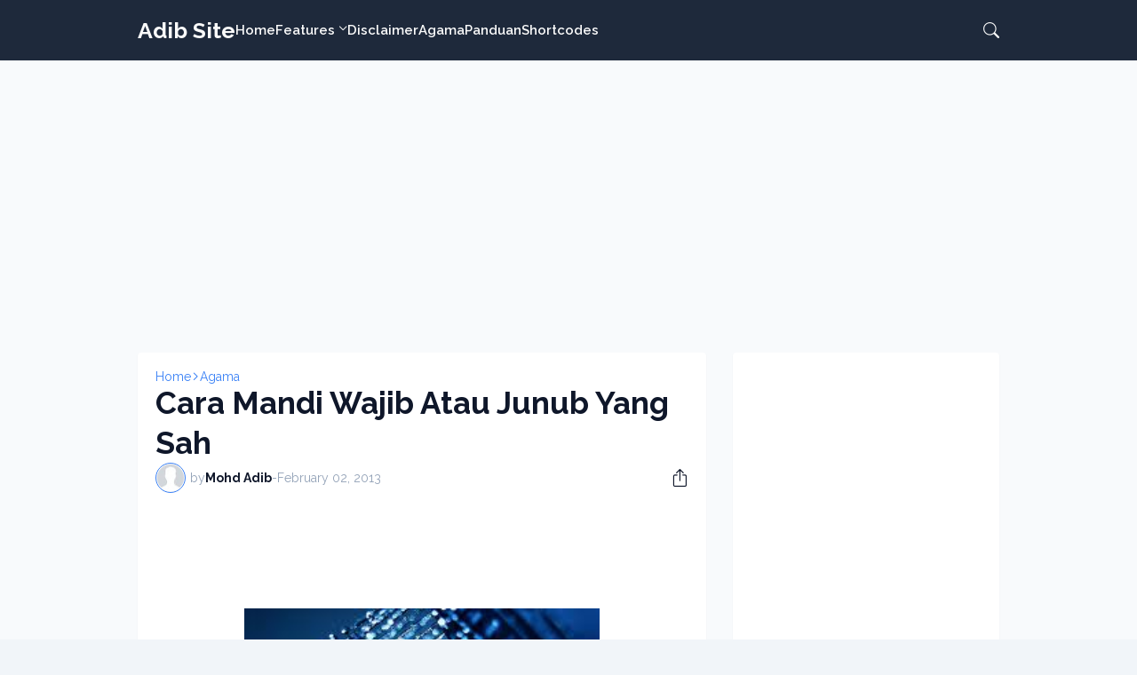

--- FILE ---
content_type: text/html; charset=UTF-8
request_url: https://www.adibsite.com/2013/02/cara-mandi-wajib-atau-junub-yang-sah.html?showComment=1371773234165
body_size: 71126
content:
<!DOCTYPE html>
<html class='ltr' dir='ltr' lang='en_gb' xmlns='http://www.w3.org/1999/xhtml' xmlns:b='http://www.google.com/2005/gml/b' xmlns:data='http://www.google.com/2005/gml/data' xmlns:expr='http://www.google.com/2005/gml/expr'>
<head>
<!-- :[ META VERIFY START ]: eg: Google Webmaster, Analytics, Alexa and dsb -->
<meta content='qL6fxE-H9X1JoKpMm8SOZ-Hyrcc' name='alexaVerifyID'/>
<meta content='D6354AAEB754A31A5DA658EB0DACD3E6' name='msvalidate.01'/>
<script>
  (function(i,s,o,g,r,a,m){i['GoogleAnalyticsObject']=r;i[r]=i[r]||function(){
  (i[r].q=i[r].q||[]).push(arguments)},i[r].l=1*new Date();a=s.createElement(o),
  m=s.getElementsByTagName(o)[0];a.async=1;a.src=g;m.parentNode.insertBefore(a,m)
  })(window,document,'script','//www.google-analytics.com/analytics.js','ga');

  ga('create', 'UA-50697176-1', 'adibsite.com');
  ga('send', 'pageview');

</script>
<!-- :[ /META VERIFY END ]: -->
<!-- Adsense Mobile-->
<script async='async' src='//pagead2.googlesyndication.com/pagead/js/adsbygoogle.js'></script>
<script>
     (adsbygoogle = window.adsbygoogle || []).push({
          google_ad_client: "ca-pub-2045695085390348",
          enable_page_level_ads: true
     });
</script>
<!-- Adsense Mobile ENd-->
<meta content='blogger' name='generator'/>
<meta content='text/html; charset=UTF-8' http-equiv='Content-Type'/>
<meta content='width=device-width, initial-scale=1, minimum-scale=1, user-scalable=yes' name='viewport'/>
<!-- DNS Prefetch -->
<link href='//fonts.googleapis.com' rel='preconnect'/>
<link crossorigin='' href='//fonts.gstatic.com' rel='preconnect'/>
<link href='//cdnjs.cloudflare.com' rel='preconnect'/>
<link href='//blogger.googleusercontent.com' rel='dns-prefetch'/>
<link href='//1.bp.blogspot.com' rel='dns-prefetch'/>
<link href='//2.bp.blogspot.com' rel='dns-prefetch'/>
<link href='//3.bp.blogspot.com' rel='dns-prefetch'/>
<link href='//4.bp.blogspot.com' rel='dns-prefetch'/>
<link href='//www.blogger.com' rel='dns-prefetch'/>
<!-- Site Info -->
<title>Cara Mandi Wajib Atau Junub Yang Sah </title>
<meta content='Niat dan Cara Mandi Wajib / Junub yang Sah serta betul menurut Islam, Niat mandi wajib hadas besar, Sebab-sebab mandi wajib, kepentingan niat' name='description'/>
<link href='https://www.adibsite.com/2013/02/cara-mandi-wajib-atau-junub-yang-sah.html' rel='canonical'/>
<link href='https://www.adibsite.com/favicon.ico' rel='icon' type='image/x-icon'/>
<meta content='#0f172a' name='theme-color'/>
<!-- Open Graph Meta Tags -->
<meta content='en_gb' property='og:locale'/>
<meta content='article' property='og:type'/>
<meta content='Cara Mandi Wajib Atau Junub Yang Sah ' property='og:title'/>
<meta content='Adib Site' property='og:site_name'/>
<meta content='Niat dan Cara Mandi Wajib / Junub yang Sah serta betul menurut Islam, Niat mandi wajib hadas besar, Sebab-sebab mandi wajib, kepentingan niat' property='og:description'/>
<meta content='https://www.adibsite.com/2013/02/cara-mandi-wajib-atau-junub-yang-sah.html' property='og:url'/>
<meta content='https://blogger.googleusercontent.com/img/b/R29vZ2xl/AVvXsEgLemZZURAfbSefSz-g8JpCVQc4TlcupfunjgGBE5J07kCfgwPVs78kwnm3cIpI3LUqIMqAZXP4ZxSH_MwYyxzTn_-LKrX2HadAsdlXDSCg7TgwchtNi7UPni4ZT1iajayGtt0M2LPGfNM/w1600/air+mutlak.jpg' property='og:image'/>
<!-- Twitter Meta Tags -->
<meta content='summary_large_image' name='twitter:card'/>
<!-- Feed Links -->
<link rel="alternate" type="application/atom+xml" title="Adib Site - Atom" href="https://www.adibsite.com/feeds/posts/default" />
<link rel="alternate" type="application/rss+xml" title="Adib Site - RSS" href="https://www.adibsite.com/feeds/posts/default?alt=rss" />
<link rel="service.post" type="application/atom+xml" title="Adib Site - Atom" href="https://www.blogger.com/feeds/3495117468583747606/posts/default" />

<link rel="alternate" type="application/atom+xml" title="Adib Site - Atom" href="https://www.adibsite.com/feeds/6136463671997053288/comments/default" />
<!-- Google Fonts -->
<link href='https://fonts.googleapis.com/css2?family=Raleway:ital,wght@0,400;0,500;0,600;0,700;1,400;1,500;1,600;1,700&display=swap' rel='stylesheet'/>
<!-- Bootstrap Icons -->
<link href='https://cdnjs.cloudflare.com/ajax/libs/bootstrap-icons/1.10.2/font/bootstrap-icons.min.css' rel='stylesheet'/>
<!-- Site Styles -->
<style id='page-skin-1' type='text/css'><!--
/*
-----------------------------------------------
Custom
-----------------------------------------------*/
/*-- CSS Variables --*/
:root{
--body-font:Raleway, sans-serif;
--menu-font:Raleway, sans-serif;
--title-font:Raleway, sans-serif;
--text-font:Raleway, sans-serif;
--icon-font:"bootstrap-icons", bootstrap-icons;
--body-bg-color:#f1f5f9;
--body-bg:#f1f5f9 none repeat fixed top left;
--outer-bg:#f8fafc;
--widget-bg:#ffffff;
--accent-color:#3b82f6;
--accent-color-10:#3b82f610;
--title-color:#0f172a;
--title-hover-color:#3b82f6;
--text-color:#222222;
--meta-color:#94a3b8;
--border-top-bg:#3b82f6;
--header:68px;
--header-bg:#1e293b;
--header-color:#fafafa;
--header-hover-color:#3b82f6;
--submenu-bg:#ffffff;
--submenu-color:#0f172a;
--submenu-hover-color:#3b82f6;
--footer-bg:#1e293b;
--footer-color:#f8fafc;
--footer-hover-color:#3b82f6;
--footer-text-color:#cbd5e1;
--footerbar-bg:#0f172a;
--footerbar-color:#f8fafc;
--footerbar-hover-color:#3b82f6;
--gradient:var(--accent-color);
--modal-bg:var(--widget-bg);
--button-bg:#3b82f6;
--button-color:#ffffff;
--h-weight:700;
--gap: 30px;
--deg:45deg;
--gray-bg:#0f172a08;
--overlay-bg:#0f172a80;
--border-color:#0f172a0d;
--shadow:0 1px 2px #0f172a0d;
--radius:4px;
}
html.rtl{
--body-font:Cairo, sans-serif;
--menu-font:Cairo, sans-serif;
--title-font:Cairo, sans-serif;
--text-font:Cairo, sans-serif;
--deg:-45deg;
}
.is-gradient{
--gradient:linear-gradient(var(--deg),#3b82f6,#d946ef);
--border-top-bg:var(--gradient);
--button-bg:var(--gradient);
--button-color:#fff;
}
/*-- Reset CSS --*/
html,body,a,abbr,acronym,address,applet,b,big,blockquote,caption,center,cite,code,dd,del,dfn,div,dl,dt,em,fieldset,font,form,input,button,h1,h2,h3,h4,h5,h6,i,iframe,img,ins,kbd,label,legend,li,object,p,pre,q,s,samp,small,span,strike,strong,sub,sup,table,tbody,td,tfoot,th,thead,tr,tt,u,ul,var{padding:0;margin:0;border:0;outline:none;vertical-align:baseline;background:0 0;text-decoration:none}dl,ul{list-style-position:inside;list-style:none}ul li{list-style:none}caption{text-align:center}img{border:none;position:relative}a,a:visited{text-decoration:none}.clearfix{clear:both}.section,.widget,.widget ul{margin:0;padding:0}a{color:var(--accent-color)}a img{border:0}abbr{text-decoration:none}.separator a{text-decoration:none!important;clear:none!important;float:none!important;margin-left:0!important;margin-right:0!important}#Navbar1,#navbar-iframe,.widget-item-control,a.quickedit,.home-link,.feed-links{display:none!important}.center{display:table;margin:0 auto;position:relative}.widget > h2,.widget > h3{display:none}.widget iframe,.widget img{max-width:100%}button,input,select,textarea{background:transparent;font-family:var(--body-font);font-weight:normal;-webkit-appearance:none;-moz-appearance:none;appearance:none;outline:none;border-radius:0}button{cursor:pointer}input[type="search"]::-webkit-search-cancel-button{-webkit-appearance:none}.rtl{direction:rtl}iframe[src*="youtube.com"]{width:100%;height:auto;aspect-ratio:16/9}
/* Resource
----------------------------------------------- */
.resource {
display: block;
padding: 5px 10px;
border: 1px solid #B3C5E0;
background-color: #E0ECFF;
color: #666;
font: 11px Tahoma,Verdana,Arial,Sans-Serif;
}
/*-- Main CSS --*/
*{box-sizing:border-box}
*:after,*:before{display:inline-block;font-family:var(--icon-font);font-weight:400;font-style:normal;box-sizing:border-box}
html{position:relative;word-break:break-word;word-wrap:break-word;text-rendering:optimizeLegibility;-webkit-font-smoothing:antialiased;-webkit-text-size-adjust:100%}
body{position:relative;background:var(--body-bg);background-color:var(--body-bg-color);font-family:var(--body-font);font-size:14px;color:var(--text-color);font-weight:400;font-style:normal;line-height:1.4em}
h1,h2,h3,h4,h5,h6{font-family:var(--title-font);font-weight:var(--h-weight)}
a,input,textarea,button{transition:all .0s ease}
.site-outer{display:flex;flex-direction:column;justify-content:flex-start;position:relative;overflow:hidden;width:100%;max-width:100%;background:var(--outer-bg);margin:0 auto;padding:0}
.is-boxed .site-outer{width:calc(970px + (var(--gap) * 2));max-width:100%;box-shadow:0 0 15px #0f172a0d}
.container{position:relative}
.row-x1{width:970px;max-width:100%}
.flex-c{display:flex;justify-content:center}
.flex-col{display:flex;flex-direction:column}
.flex-sb{display:flex;justify-content:space-between}
.content-wrap{position:relative;margin:var(--gap) 0 0}
.is-left .content-wrap > .container,.rtl .is-right .content-wrap > .container{flex-direction:row-reverse}
.rtl .is-left .content-wrap > .container{flex-direction:row}
.pbtStickySidebar:before,.pbtStickySidebar:after{content:"";display:table;clear:both}
.main-wrap{position:relative;width:calc(100% - (300px + var(--gap)))}
.no-sidebar .main-wrap{width:100%}
.sidebar-wrap{position:relative;width:300px}
.no-sidebar .sidebar-wrap{display:none}
.entry-thumbnail,.entry-avatar,.comments .avatar-image-container{display:block;position:relative;overflow:hidden;background:var(--gray-bg);z-index:5;border-radius:var(--radius)}
.thumbnail,.avatar{display:block;position:relative;width:100%;height:100%;background-size:cover;background-position:center center;background-repeat:no-repeat;z-index:1;transform-origin:center;opacity:0;transition:opacity .35s ease}
.thumbnail.pbt-lazy,.avatar.pbt-lazy{opacity:1}
a.entry-thumbnail:hover .thumbnail,.entry-inner:hover .thumbnail{filter:brightness(1.05)}
.entry-thumbnail .entry-tag{display:flex;align-items:center;position:absolute;top:20px;left:20px;max-width:fit-content;height:20px;background:var(--button-bg);font-size:12px;color:var(--button-color);font-weight:400;z-index:5;padding:0 8px;border-radius:var(--radius)}
.rtl .entry-thumbnail .entry-tag{left:unset;right:20px}
[class*="yt-img"]:after{display:flex;align-items:center;justify-content:center;content:"\f4f4";position:absolute;right:50%;bottom:50%;width:36px;height:28px;background:var(--button-bg);font-size:22px;color:var(--button-color);text-shadow:2px 2px 0 rgba(0,0,0,.05);z-index:3;padding:0 0 0 2px;border-radius:var(--radius);transform:translate(50%,50%)}
.yt-img\:x1:after{transform:translate(50%,50%) scale(1.1)}
.yt-img\:x2:after{transform:translate(50%,50%) scale(.95)}
.yt-img\:x3:after{transform:translate(50%,50%) scale(.75)}
.yt-img\:x4:after{transform:translate(50%,50%) scale(.65)}
.entry-header{display:flex;flex-direction:column;gap:4px}
.post:not(.cs) .entry-header .entry-tag{font-size:13px;color:var(--accent-color);font-weight:600;text-transform:uppercase}
.entry-title{color:var(--title-color);line-height:1.3em}
.entry-title a{display:-webkit-box;-webkit-line-clamp:3;-webkit-box-orient:vertical;overflow:hidden;color:var(--title-color)}
.entry-title a:hover{color:var(--title-hover-color)}
.entry-meta{display:flex;flex-wrap:wrap;gap:4px;font-size:12px;color:var(--meta-color);line-height:1.3em}
.entry-meta > span{display:flex;gap:4px}
.entry-meta .author-name{color:var(--title-color);font-weight:600}
.excerpt{font-family:var(--text-font);color:var(--text-color);line-height:1.5em}
.cs .entry-inner{display:block;position:relative;width:100%;height:100%;overflow:hidden;z-index:10;box-shadow:var(--shadow);border-radius:var(--radius)}
.cs .entry-thumbnail{width:100%;height:100%}
.cs .entry-thumbnail:before{content:"";position:absolute;top:0;left:0;right:0;bottom:0;background:linear-gradient(var(--deg),#0f172a 0%,#0f172a1a 100%);-webkit-backface-visibility:hidden;backface-visibility:hidden;z-index:2;opacity:.5;transition:opacity .25s ease}
.is-gradient .cs .entry-thumbnail:before{background:linear-gradient(var(--deg),#3b82f6 0%,#d946ef66 100%);opacity:1}
.cs .yt-img:after{top:20px;right:20px;transform:translate(0)}
.rtl .cs .yt-img:after{left:20px;right:unset}
.cs .entry-header{position:absolute;left:0;bottom:0;width:100%;overflow:hidden;text-shadow:0 1px 2px #0f172a1a;z-index:10;padding:20px;gap:6px}
body:not(.is-gradient) .cs .entry-header{background:linear-gradient(to top,#0f172a80 0%,#0f172a00 100%)}
body.is-gradient .cs .entry-tag{font-size:12px;color:#fff;font-weight:500;line-height:1.3em;text-transform:uppercase}
body:not(.is-gradient) .cs .entry-tag{display:flex;align-items:center;max-width:fit-content;height:20px;background:var(--button-bg);font-size:12px;color:var(--button-color);font-weight:400;text-shadow:none;padding:0 6px;margin:0 0 2px;border-radius:var(--radius)}
.cs .entry-title{display:-webkit-box;overflow:hidden;-webkit-line-clamp:3;-webkit-box-orient:vertical;color:#fff}
.cs .entry-meta,.cs .entry-meta .author-name{color:#f8fafc}
.cs .entry-meta .author-name{font-weight:500}
.btn{position:relative;border-radius:var(--radius)}
.loader{display:flex;align-items:center;justify-content:center;position:relative;width:100%;height:100%;font-size:34px}
.spinner{width:1em;height:1em;z-index:2;animation:rotate 2s linear infinite}
.spinner .path{fill:none;stroke-width:3px;stroke:var(--accent-color);stroke-linecap:round;animation:dash 1.5s ease-in-out infinite}
@keyframes rotate{100%{transform:rotate(360deg)}}
@keyframes dash{0%{stroke-dasharray:1,150;stroke-dashoffset:0}50%{stroke-dasharray:90,150;stroke-dashoffset:-35}100%{stroke-dasharray:90,150;stroke-dashoffset:-124}}
.error-msg{display:flex;align-items:center;font-size:14px;color:var(--meta-color);padding:20px 0;font-weight:400}
.overlay-bg{visibility:hidden;opacity:0;position:fixed;top:0;left:0;right:0;bottom:0;background:var(--overlay-bg);-webkit-backdrop-filter:blur(2px);backdrop-filter:blur(2px);z-index:1000;margin:0;transition:all .25s ease}
.overlay-bg.ms17{transition:all .17s ease}
.social a:before{text-shadow:3px 2px 0 rgba(0,0,0,.05)}
.social .blogger a:before{content:"\f1a6"}
.social .rss a:before{content:"\f521"}
.social .share a:before{content:"\f52d"}
.social .email a:before{content:"\f32c"}
.social .website a:before{content:"\f3ef"}
.social .external-link a:before{content:"\f1c5"}
.color .blogger a{color:#1a73e8}
.color .blogger a{color:#ff5722}
.color .apple a{color:#333}
.color .amazon a{color:#fe9800}
.color .microsoft a{color:#0067B8}
.color .facebook a,.color .facebook-f a{color:#3b5999}
.color .twitter a{color:#00acee}
.color .youtube a{color:#e60023}
.color .instagram a{color:#dd277b;--instagram:linear-gradient(15deg,#ffb13d,#dd277b,#4d5ed4)}
.color .pinterest a,.color .pinterest-p a{color:#e60023}
.color .dribbble a{color:#ea4c89}
.color .linkedin a{color:#0077b5}
.color .twitch a{color:#9147ff}
.color .rss a{color:#ffc200}
.color .skype a{color:#00aff0}
.color .stumbleupon a{color:#eb4823}
.color .vk a{color:#4a76a8}
.color .stack-overflow a{color:#f48024}
.color .github a{color:#24292e}
.color .soundcloud a{color:#ff7400}
.color .behance a{color:#191919}
.color .digg a{color:#1b1a19}
.color .delicious a{color:#0076e8}
.color .codepen a{color:#000}
.color .flipboard a{color:#f52828}
.color .reddit a{color:#ff4500}
.color .whatsapp a{color:#3fbb50}
.color .messenger a{color:#0084ff}
.color .snapchat a{color:#ffe700}
.color .telegram a{color:#179cde}
.color .steam a{color:#112c5b}
.color .discord a{color:#7289da}
.color .quora a{color:#b92b27}
.color .tiktok a{color:#fe2c55}
.color .line a{color:#07b53b}
.color .share a{color:var(--meta-color)}
.color .email a{color:#888}
.color .website a{color:var(--title-color)}
.color .external-link a{color:var(--title-color)}
.site-header{position:relative;z-index:50;box-shadow:var(--shadow)}
.border-top{position:relative;float:left;width:100%;height:0px;background:var(--border-top-bg)}
.main-header,.header-inner,.header-header{float:left;width:100%;height:var(--header);background:var(--header-bg)}
.header-inner{background:transparent}
.header-inner.is-fixed{position:fixed;top:calc(0px - (var(--header) * 2));left:0;width:100%;z-index:990;backface-visibility:hidden;visibility:hidden;opacity:0;transform:translate3d(0,0,0);transition:all .35s ease-in-out}
.header-inner.is-fixed.show{visibility:visible;opacity:1;transform:translate3d(0,calc(var(--header) * 2),0)}
.is-fixed .header-header{box-shadow:var(--shadow)}
.is-boxed .header-header{float:none;width:calc(970px + (var(--gap) * 2));max-width:100%;margin:0 auto}
.header-items{position:relative;display:flex;flex-wrap:wrap;justify-content:space-between}
.flex-left{display:flex;align-items:center;gap:28px;z-index:15}
.flex-right{display:flex;align-items:center;position:absolute;top:0;right:0;height:var(--header);z-index:15}
.rtl .flex-right{left:0;right:unset}
.main-logo{display:flex;align-items:center;flex-shrink:0;height:var(--header);overflow:hidden}
.main-logo img{display:block;max-height:40px}
.main-logo .title{max-width:100%;font-family:var(--title-font);font-size:25px;color:var(--header-color);line-height:40px;font-weight:var(--h-weight);overflow:hidden;white-space:nowrap;text-overflow:ellipsis}
.main-logo .title a{color:var(--header-color)}
.main-logo .title a:hover{color:var(--header-hover-color)}
.main-logo #h1-off{display:none;visibility:hidden}
#main-menu{z-index:10;transition:all .17s ease}
#main-menu .widget,#main-menu .widget > .widget-title{display:none}
#main-menu .widget.is-ready{display:block}
.main-nav{display:flex;height:var(--header);gap:28px}
.main-nav > li{position:relative;display:flex;flex-shrink:0}
.main-nav > li > a{display:flex;align-items:center;font-family:var(--menu-font);font-size:15px;color:var(--header-color);font-weight:600}
.main-nav > li > a > i{margin:0 4px 0 0}
.rtl .main-nav > li > a > i{margin:0 0 0 4px}
.main-nav > li > a > i[code]:before{content:attr(code)}
.main-nav .has-sub > a:after{content:"\f282";font-size:10px;font-weight:700;margin:-4px 0 0 4px}
.rtl .main-nav .has-sub > a:after{margin:-4px 4px 0 0}
.main-nav > li:hover > a{color:var(--header-hover-color)}
.main-nav .sub-menu,.main-nav .ul{position:absolute;left:0;top:calc(var(--header) - 8px);width:180px;background:var(--submenu-bg);z-index:99999;padding:8px 0;box-shadow:var(--shadow),0 10px 15px -3px #0f172a0d;border-radius:var(--radius);backface-visibility:hidden;visibility:hidden;opacity:0;transform:translate3d(0,8px,0)}
.rtl .main-nav .sub-menu,.rtl .main-nav .ul{left:auto;right:0}
.main-nav .sub-menu.sm-1{left:-14px}
.rtl .main-nav .sub-menu.sm-1{left:unset;right:-14px}
.main-nav .sub-menu.sm-2{top:-8px;left:100%;transform:translate3d(-8px,0,0)}
.rtl .main-nav .sub-menu.sm-2{left:unset;right:100%;transform:translate3d(8px,0,0)}
.main-nav .sub-menu li{position:relative;display:block}
.main-nav .sub-menu li a{display:flex;justify-content:space-between;font-size:14px;color:var(--submenu-color);padding:8px 16px}
.main-nav .sub-menu li:hover > a{color:var(--submenu-hover-color)}
.main-nav .sub-menu > .has-sub > a:after{content:"\f285";margin:0}
.rtl .main-nav .sub-menu > .has-sub > a:after{content:"\f284"}
.main-nav .sub-menu,.main-nav .ul{transition:all .17s ease}
.main-nav li:hover > .sub-menu,.rtl .main-nav li:hover > .sub-menu{backface-visibility:inherit;visibility:visible;opacity:1;transform:translate3d(0,0,0)}
.mobile-menu-toggle{display:none;align-items:center;height:34px;font-size:26px;color:var(--header-color);padding:0 18px}
.mobile-menu-toggle:after{content:"\f479";transform:scaleX(1.2)}
.mobile-menu-toggle:hover{color:var(--header-hover-color)}
.toggle-wrap{display:flex;align-items:center;gap:2px;background:var(--header-bg);z-index:20}
.toggle-wrap .search-toggle{display:flex;align-items:center;justify-content:flex-end;width:34px;height:34px;font-size:18px;color:var(--header-color)}
.toggle-wrap .search-toggle:before{content:"\f52a"}
.toggle-wrap .search-toggle:hover{color:var(--header-hover-color)}
.main-search{display:flex;flex-direction:column;position:fixed;top:25px;left:50%;width:480px;max-width:calc(100% - (20px * 2));max-height:calc(100% - (25px * 2));background:var(--modal-bg);overflow:hidden;z-index:1010;border-radius:var(--radius);box-shadow:var(--shadow),0 10px 15px -3px #0f172a0d;visibility:hidden;opacity:0;transform:translate3d(-50%,50%,0);transition:all .17s ease}
.main-search .search-form{display:flex;width:100%;height:60px;flex-shrink:0}
.main-search .search-input{flex:1;width:100%;font-size:16px;color:var(--title-color);font-weight:400;padding:0 20px}
.main-search .search-input::placeholder{color:var(--title-color);opacity:.65}
.main-search .search{display:flex;align-items:center;font-size:16px;color:var(--title-color);padding:0 20px;opacity:.65}
.main-search .search:before{content:"\f52a"}
.main-search .search:hover{opacity:1}
.search-content{display:none;flex-direction:column;justify-content:space-between;gap:20px;height:calc(100% - 60px);overflow:hidden;padding:20px;border-top:1px solid var(--border-color)}
.search-content.visible{display:flex}
.search-results{flex:1;overflow:hidden}
.search-results.scroll{overflow-y:auto;-webkit-overflow-scrolling:touch}
.search-items{display:grid;grid-template-columns:1fr;gap:20px}
@keyframes fadeInUp{0%{opacity:0;transform:translate3d(0,5px,0)}100%{opacity:1;transform:translate3d(0,0,0)}}
.search-items .post{display:flex;gap:16px;animation:fadeInUp .5s ease}
.search-items .entry-thumbnail{width:110px;height:74px;border-radius:var(--radius)}
.search-items .entry-header{flex:1;align-self:center}
.search-items .entry-title{display:-webkit-box;font-size:16px;overflow:hidden;-webkit-line-clamp:2;-webkit-box-orient:vertical}
.main-search .view-all{display:flex;align-items:center;justify-content:center;gap:4px;flex-shrink:0;height:36px;background:var(--button-bg);font-size:14px;color:var(--button-color);padding:0 25px}
.main-search .view-all:after{content:"\f138";line-height:1}
.rtl .main-search .view-all:after{content:"\f12f"}
.main-search .view-all:hover{opacity:.9}
.search-content .loader{height:74px}
.search-content .error-msg{justify-content:center;height:74px;padding:0}
.search-on .overlay-bg{cursor:url("data:image/svg+xml,%3Csvg xmlns='http://www.w3.org/2000/svg' width='23' height='23' fill='%23ffffff' viewBox='0 0 16 16'%3E%3Cpath d='M2.146 2.854a.5.5 0 1 1 .708-.708L8 7.293l5.146-5.147a.5.5 0 0 1 .708.708L8.707 8l5.147 5.146a.5.5 0 0 1-.708.708L8 8.707l-5.146 5.147a.5.5 0 0 1-.708-.708L7.293 8 2.146 2.854Z'/%3E%3C/svg%3E"),auto;visibility:visible;opacity:1}
.search-on .main-search{backface-visibility:inherit;visibility:visible;opacity:1;transform:translate3d(-50%,0,0)}
.slide-menu{display:none;flex-direction:column;justify-content:flex-start;position:fixed;width:300px;height:100%;top:0;left:0;bottom:0;background:var(--header-bg);overflow:hidden;z-index:1010;left:0;-webkit-transform:translate3d(-100%,0,0);transform:translate3d(-100%,0,0);visibility:hidden;box-shadow:0 0 15px #0f172a1a;transition:all .25s ease}
.rtl .slide-menu{left:unset;right:0;-webkit-transform:translate3d(100%,0,0);transform:translate3d(100%,0,0)}
.menu-on .slide-menu,.rtl .menu-on .slide-menu{-webkit-transform:translate3d(0,0,0);transform:translate3d(0,0,0);visibility:visible}
.slide-menu-header{display:flex;align-items:center;justify-content:space-between;height:var(--header);background:var(--header-bg);overflow:hidden;box-shadow:var(--shadow)}
.mobile-logo{display:flex;flex:1;width:100%;overflow:hidden;padding:0 0 0 20px}
.rtl .mobile-logo{padding:0 20px 0 0}
.mobile-logo .homepage{max-width:100%;font-size:25px;color:var(--header-color);line-height:40px;font-weight:700;overflow:hidden;white-space:nowrap;text-overflow:ellipsis}
.mobile-logo .homepage:hover{color:var(--header-hover-color)}
.mobile-logo .logo-img img{display:block;width:auto;max-width:100%;height:auto;max-height:40px}
.hide-mobile-menu{display:flex;align-items:center;height:100%;color:var(--header-color);font-size:20px;z-index:20;padding:0 20px}
.hide-mobile-menu:before{content:"\f659"}
.hide-mobile-menu:hover{color:var(--header-hover-color)}
.slide-menu-flex{display:flex;height:calc(100% - var(--header) - 0px);flex-direction:column;justify-content:space-between;overflow:hidden;overflow-y:auto;-webkit-overflow-scrolling:touch}
.mobile-menu{padding:20px}
.mobile-menu ul li a{display:block;font-family:var(--menu-font);font-size:14px;color:var(--header-color);font-weight:400;padding:10px 0}
.mobile-menu > ul > li > a{font-weight:700;text-transform:uppercase}
.mobile-menu .sub-menu{display:none;overflow:hidden;padding:0 0 0 15px}
.rtl .mobile-menu .sub-menu{padding:0 15px 0 0}
.mobile-menu .has-sub li a{font-size:14px;opacity:.75}
.mobile-menu .has-sub > a{display:flex;justify-content:space-between}
.mobile-menu .has-sub > a:after{content:"\f282"}
.mobile-menu .has-sub.expanded > a:after{content:"\f286"}
.mobile-menu ul li a:hover{color:var(--header-hover-color)}
.mm-footer{gap:12px;padding:20px}
.mm-footer ul{display:flex;flex-wrap:wrap;gap:15px}
.mm-footer .link-list{gap:5px 15px}
.mm-footer a{display:block;font-size:14px;color:var(--header-color)}
.mm-footer .social a{font-size:15px}
.mm-footer .social a:before{text-shadow:2px 2px 0 var(--gray-bg)}
.mm-footer .social a:hover{opacity:.9}
.mm-footer .link-list a:hover{color:var(--header-hover-color)}
.featured .widget{display:none;margin:var(--gap) 0 0;--height:300px}
.featured .widget.visible,.featured .widget.PopularPosts{display:block}
.featured .widget-content{min-height:var(--height)}
.featured .PopularPosts .widget-content{min-height:unset}
.featured .loader{height:var(--height)}
.featured .error-msg{justify-content:center;height:var(--height);padding:0}
.featured-items{display:grid;grid-template-columns:52% 1fr;align-items:start;gap:25px;width:100%}
.featured-items .post{height:var(--height)}
.featured-items .cs .entry-thumbnail{width:100%;height:100%}
.featured-items .cs.entry-header{padding:20px}
.featured-items .cs .entry-title{font-size:26px}
.featured-grid{display:grid;grid-template-columns:1fr 1fr;gap:25px}
.featured-grid .post{display:flex;flex-direction:column;background:var(--widget-bg);overflow:hidden;z-index:10;box-shadow:var(--shadow);border-radius:var(--radius)}
.featured-grid .entry-thumbnail{width:100%;height:168px;border-radius:var(--radius) var(--radius) 0 0}
.featured-grid .entry-header{padding:20px;gap:6px}
.featured-grid .entry-title{font-size:16px}
.title-wrap{position:relative;display:flex;align-items:center;justify-content:space-between;margin:0 0 20px}
.title-wrap .title{display:flex;align-items:center;position:relative;font-size:18px;color:var(--title-color);line-height:1}
.title-wrap .title-link{display:flex;align-items:center;flex-shrink:0;gap:2px;font-size:13px;color:var(--accent-color);font-weight:500}
.title-wrap .title-link:after{content:"\f138";font-size:12px}
.rtl .title-wrap .title-link:after{content:"\f12f"}
.title-wrap .title-link:hover{opacity:.9}
.list-items{display:grid;grid-template-columns:1fr;gap:25px}
.list-items .post{display:flex;gap:20px}
.list-items .entry-thumbnail{width:calc(50% - (25px / 2));height:180px}
.list-items .entry-header{flex:1;align-self:center;gap:6px}
.list-items .entry-title{font-size:20px}
.list-items .entry-meta{margin:2px 0 0}
.grid-items{display:grid;grid-template-columns:1fr 1fr;gap:25px}
.grid-items .post{display:flex;flex-direction:column;gap:14px}
.grid-items .entry-thumbnail{width:100%;height:180px}
.grid-items .entry-header{gap:6px}
.grid-items .entry-title{font-size:20px}
.grid-items .entry-meta{margin:2px 0 0}
.index-blog{background:var(--widget-bg);padding:20px;box-shadow:var(--shadow);border-radius:var(--radius)}
.queryMessage .query-info{display:flex;align-items:center;font-family:var(--title-font);font-size:18px;color:var(--title-color);font-weight:var(--h-weight);line-height:1;margin:0 0 20px}
.no-posts .queryMessage .query-info{margin:0}
.queryEmpty{font-size:14px;color:var(--meta-color);text-align:center;margin:50px 0}
.index-post-wrap .post.ad-type{display:block;border:0}
@keyframes pbtFadeInUp{0%{opacity:0;transform:translate3d(0,10px,0)}100%{opacity:1;transform:translate3d(0,0,0)}}
.index-post-wrap .post.fadeInUp{animation:pbtFadeInUp .5s ease}
.item-post-inner{background:var(--widget-bg);padding:20px;box-shadow:var(--shadow);border-radius:var(--radius)}
.item-post .post-header{gap:14px}
#breadcrumb{display:flex;align-items:center;gap:2px;font-size:14px;color:var(--accent-color);line-height:1}
#breadcrumb a{color:var(--accent-color)}
#breadcrumb a:hover{opacity:.9}
#breadcrumb .sep:after{content:"\f285";font-size:10px;font-style:normal;font-weight:700}
.rtl #breadcrumb .sep:after{content:"\f284"}
.item-post h1.entry-title{font-size:35px}
.post-header .entry-meta{flex-wrap:nowrap;justify-content:space-between;gap:0;font-size:14px}
.entry-meta .align-left,.entry-meta .align-right{display:flex;align-items:center}
.entry-meta .entry-avatar{flex-shrink:0;width:34px;height:34px;overflow:hidden;padding:1px;margin:0 5px 0 0;border:1px solid var(--accent-color);border-radius:50%}
.rtl .entry-meta .entry-avatar{margin:0 0 0 5px}
.entry-meta .avatar{z-index:2;border-radius:50%}
.entry-meta .al-items{display:flex;flex-wrap:wrap;gap:4px}
.entry-meta .align-left .entry-author,.entry-meta .align-left .entry-time{display:flex;gap:4px}
.post-header .entry-meta .author-name{font-weight:700}
.share-toggle{display:flex;align-items:center;justify-content:flex-end;width:34px;height:34px;font-size:20px;color:var(--title-color)}
.share-toggle:before{content:"\f1c6"}
.share-toggle:hover{color:var(--title-hover-color)}
.entry-content-wrap{padding:25px 0 0}
#post-body{position:relative;font:normal 14px 'Arial', serif;font-size:14px;color:#000;line-height:1.6em}
.post-body p{margin-bottom:25px}
.post-body h1,.post-body h2,.post-body h3,.post-body h4,.post-body h5,.post-body h6{font-size:17px;color:var(--text-color);line-height:1.3em;margin:0 0 20px}
.post-body h1{font-size:26px}
.post-body h2{font-size:23px}
.post-body h3{font-size:20px}
.post-body img{height:auto!important}
blockquote{position:relative;background:var(--gray-bg);color:var(--title-color);font-style:normal;padding:25px;margin:0;border-radius:var(--radius)}
blockquote:before{position:absolute;top:10px;left:10px;content:"\f6b0";font-size:50px;color:var(--title-color);font-style:normal;line-height:1;opacity:.05}
.rtl blockquote:before{left:unset;right:10px}
.post-body ul{padding:0 0 0 20px;margin:10px 0}
.rtl .post-body ul{padding:0 20px 0 0}
.post-body li{margin:8px 0;padding:0}
.post-body ul li,.post-body ol ul li{list-style:none}
.post-body ul li:before,.post-body ul li ul li ul li:before{content:"\f287";font-size:.35em;line-height:1;vertical-align:middle;margin:0 5px 0 0}
.post-body ul li ul li:before{content:"\f28a";font-weight:700}
.rtl .post-body ul li:before{margin:0 0 0 5px}
.post-body ol{counter-reset:pbt;padding:0 0 0 20px;margin:10px 0}
.rtl .post-body ol{padding:0 20px 0 0}
.post-body ol > li{counter-increment:pbt;list-style:none}
.post-body ol > li:before{content:counters(pbt,".")".";font-family:inherit;margin:0 5px 0 0}
.rtl .post-body ol > li:before{margin:0 0 0 5px}
.post-body u{text-decoration:underline}
.post-body strike{text-decoration:line-through}
.post-body sup{vertical-align:super}
.post-body a{color:var(--accent-color)}
.post-body a:hover{text-decoration:underline}
.post-body .button{display:inline-block;height:36px;background:var(--button-bg);font-family:var(--body-font);font-size:14px;color:var(--button-color);font-weight:400;line-height:36px;text-align:center;text-decoration:none;cursor:pointer;padding:0 20px;margin:0 6px 8px 0}
.rtl .post-body .button{margin:0 0 8px 6px}
.post-body .button.x2{height:48px;font-size:16px;line-height:48px}
.post-body .button.is-c,.rtl.post-body .button.is-c{margin:0 3px 8px}
.post-body .button.x2 span{display:inline-block;background:rgba(255,255,255,.08);font-size:14px;line-height:16px;padding:4px 6px;margin:0 0 0 20px;border-radius:var(--radius)}
.rtl .post-body .button.x2 span{margin:0 20px 0 0}
.post-body .button:before{font-size:16px;font-style:normal;vertical-align:middle;margin:-2px 6px 0 0}
.rtl .post-body .button:before{margin:-2px 0 0 6px}
.post-body .btn.x2:before{font-size:18px;margin:-2px 10px 0 0}
.rtl .post-body .btn.x2:before{margin:-2px 0 0 10px}
.post-body .btn.preview:before{content:"\f33e"}
.post-body .btn.download:before{content:"\f294"}
.post-body .btn.link:before{content:"\f470"}
.post-body .btn.cart:before{content:"\f23d"}
.post-body .btn.info:before{content:"\f430"}
.post-body .btn.share:before{content:"\f52d"}
.post-body .btn.contact:before{content:"\f32c"}
.post-body .btn.phone:before{content:"\f5b4"}
.post-body .btn.gift:before{content:"\f3eb"}
.post-body .btn.whatsapp:before{content:"\f618"}
.post-body .btn.paypal:before{content:"\f662"}
.post-body .btn.telegram:before{content:"\f5b3"}
.post-body .btn.continue:before{content:"\f138"}
.rtl .post-body .btn.continue:before{content:"\f12f"}
.post-body a.color{color:#fff}
.post-body a.button{color:var(--button-color);text-decoration:none}
.post-body a.button:hover{opacity:.9}
.alert-message{display:block;position:relative;background:#22c55e15;color:#22c55e;overflow:hidden;padding:20px;border-radius:var(--radius)}
.alert-message.alert-info{background:#3b82f615;color:#3b82f6}
.alert-message.alert-warning{background:#eab30815;color:#eab308}
.alert-message.alert-error{background:#ef444415;color:#ef4444}
.alert-message:before{content:'\f26a';font-size:16px;line-height:1;vertical-align:middle;margin:-1px 6px 0 0}
.rtl .alert-message:before{margin:-1px 0 0 6px}
.alert-message.alert-info:before{content:'\f430'}
.alert-message.alert-warning:before{content:'\f33a'}
.alert-message.alert-error:before{content:'\f622'}
.alert-message a:not(.btn){color:currentColor;text-decoration:underline}
.alert-message a:not(.btn):hover{opacity:.9}
.post-body table{width:100%;overflow-x:auto;text-align:left;margin:0;border-collapse:collapse;border:1px solid var(--border-color)}
.rtl .post-body table{text-align:right}
.post-body table td,.post-body table th{padding:6px 12px;border:1px solid var(--border-color)}
.post-body table thead th{color:var(--title-color);vertical-align:bottom}
table.tr-caption-container,table.tr-caption-container td,table.tr-caption-container th{line-height:1;padding:0;border:0}
table.tr-caption-container td.tr-caption{font-size:12px;color:var(--meta-color);font-style:italic;padding:6px 0 0}
.post-body .contact-form-widget{display:table;width:100%;font-family:var(--body-font)}
.post-body .contact-form-name.cf-s{width:calc(50% - 5px)}
.rtl .post-body .contact-form-name{float:right}
.post-body .contact-form-email.cf-s{float:right;width:calc(50% - 5px)}
.rtl .post-body .contact-form-email{float:left}
.post-body pre,pre.code-box{display:block;background:var(--gray-bg);font-family:monospace;font-size:13px;color:var(--title-color);white-space:pre-wrap;line-height:1.4em;padding:20px;border:1px solid var(--border-color);border-radius:var(--radius)}
.post-body iframe[allowfullscreen]{height:auto;aspect-ratio:16/9}
.post-body .google-auto-placed{margin:25px 0}
.entry-labels{display:flex;flex-wrap:wrap;gap:5px 6px;margin:25px 0 0}
.entry-labels > *{display:flex;align-items:center;height:22px;font-size:12px;color:var(--title-color);padding:0 8px;box-shadow:inset 0 0 0 1px var(--border-color)}
.entry-labels span{background:var(--title-color);color:var(--widget-bg);box-shadow:none}
.entry-labels a:hover{background:var(--button-bg);color:var(--button-color)}
.post-share{margin:25px 0 0}
ul.share-a{display:flex;flex-wrap:wrap;align-items:start;gap:6px}
.share-a .btn{display:flex;align-items:center;justify-content:center;width:38px;height:36px;background:currentColor;font-size:18px;font-weight:400}
.share-a .has-span .btn{display:flex;gap:10px;width:auto;padding:0 16px}
.share-a .btn:before{color:#fff}
.share-a .btn span{font-size:14px;color:#fff}
.share-a .sl-btn{position:relative;background:var(--widget-bg);font-size:18px;color:var(--title-color);line-height:1;overflow:visible;margin:0 5px 0 0;border:1px solid var(--border-color);border-radius:var(--radius)}
.share-a .sl-btn:before,.share-a .sl-btn:after{content:"";position:absolute;height:0;width:0;pointer-events:none;top:calc(50% - 6px);right:-12px;border:6px solid transparent;border-left-color:var(--border-color)}
.share-a .sl-btn:after{top:calc(50% - 5px);right:-10px;border:5px solid transparent;border-left-color:var(--widget-bg)}
.sl-btn .sl-ico:before{content:"\f52d";font-style:normal;padding:1px 0 0}
.rtl .share-a .sl-btn{margin:0 0 0 5px;transform:scaleX(-1)}
.share-a .show-more .btn{background:var(--gray-bg);font-size:22px}
.share-a .show-more .btn:before{content:"\f64d";color:var(--meta-color)}
.share-a li .btn:not(.sl-btn):hover{opacity:.9}
.share-modal{display:flex;flex-direction:column;position:fixed;top:50%;left:50%;width:440px;max-width:calc(100% - 40px);background:var(--modal-bg);overflow:hidden;z-index:1010;padding:20px;box-shadow:var(--shadow),0 10px 15px -3px #0f172a0d;border-radius:var(--radius);visibility:hidden;opacity:0;transform:translate3d(-50%,0,0);transition:all .17s ease}
.modal-header{display:flex;align-items:center;justify-content:space-between;padding:0 0 15px;margin:0 0 20px;border-bottom:1px solid var(--border-color)}
.share-modal .title{font-family:var(--title-font);font-size:15px;color:var(--title-color);font-weight:var(--h-weight);text-transform:capitalize}
.hide-modal{display:flex;font-size:20px;color:var(--title-color)}
.hide-modal:before{content:"\f659"}
.hide-modal:hover{color:var(--title-hover-color)}
ul.share-b{display:grid;grid-template-columns:repeat(4,1fr);gap:16px;margin:0 0 20px}
.share-b a{display:flex;align-items:center;justify-content:center;height:36px;background:currentColor;font-size:18px}
.share-b a:before{color:#fff}
.share-b a:hover{opacity:.9}
.copy-link{display:flex;gap:10px;position:relative;width:100%;height:36px;margin:15px 0 0}
.copy-link:before{content:"\f470";position:absolute;top:50%;left:20px;font-size:20px;color:var(--title-color);transform:translate(-50%,-50%)}
.rtl .copy-link:before{left:unset;right:20px;transform:translate(50%,-50%)}
@keyframes pbtOn{0%{opacity:0}100%{opacity:1}}
@keyframes pbtOff{0%{opacity:0}100%{opacity:1}}
.copy-link.copied:before{content:"\f26f";color:#3fbb50;animation:pbtOn .5s ease}
.copy-link.copied-off:before{animation:pbtOff .5s ease}
.copy-link input{flex:1;width:100%;font-size:14px;color:var(--text-color);padding:0 15px 0 40px;border:1px solid var(--border-color);border-radius:var(--radius)}
.rtl .copy-link input{padding:0 40px 0 15px}
.copy-link button{display:flex;align-items:center;justify-content:center;max-width:fit-content;background:var(--button-bg);font-size:14px;color:var(--button-color);padding:0 25px}
.copy-link button:hover{opacity:.9}
.share-on .overlay-bg{visibility:visible;opacity:1}
.share-on .share-modal{visibility:visible;opacity:1;transform:translate3d(-50%,-50%,0)}
.p-widget{margin:var(--gap) 0 0}
.about-author{display:flex;gap:16px;background:var(--widget-bg);padding:20px;box-shadow:var(--shadow);border-radius:var(--radius)}
.about-author .author-avatar{width:60px;height:60px;border-radius:50%}
.author-description{flex:1;gap:10px}
.about-author .author-title{font-size:18px;color:var(--title-color)}
.about-author .author-title a{color:var(--title-color)}
.about-author .author-title a:hover{color:var(--title-hover-color)}
.author-description .author-text{display:block;font-size:14px}
.author-description .author-text br,.author-description .author-text a{display:none}
.author-links{display:flex;flex-wrap:wrap;gap:14px}
.author-links a{display:block;font-size:14px;color:var(--text-color)}
.author-links a:before{text-shadow:2px 2px 0 var(--gray-bg)}
.author-links a:hover{opacity:.9}
#related-posts{display:none}
.related-wrap{background:var(--widget-bg);padding:20px;box-shadow:var(--shadow);border-radius:var(--radius)}
.related-wrap .loader{height:180px}
.related-items{display:grid;grid-template-columns:repeat(3,1fr);gap:25px}
.related-items .post{display:flex;flex-direction:column;gap:10px}
.related-items .entry-thumbnail{width:100%;height:128px}
.related-items .entry-title{font-size:15px}
.blog-post-comments{display:none;flex-direction:column;background:var(--widget-bg);padding:20px;box-shadow:var(--shadow);border-radius:var(--radius)}
.blog-post-comments.visible{display:flex}
.comments-title.has-message{margin:0 0 10px}
.no-comment-form .comments-title.has-message{margin:0 0 20px}
.comment-thread ol{padding:0;margin:0}
.comment-thread .comment{position:relative;list-style:none;padding:20px;margin:20px 0 0;border:1px solid var(--border-color);border-radius:var(--radius)}
.comment-thread .comment .comment{background:var(--gray-bg);padding:20px;border:0}
.toplevel-thread ol > li:first-child{margin:0}
.toplevel-thread ol > li:first-child > .comment-block{padding-top:0;margin:0;border:0}
.comment-thread ol ol .comment:before{content:"\f132";position:absolute;left:-30px;top:-5px;font-size:16px;color:var(--border-color)}
.rtl .comment-thread ol ol .comment:before{content:"\f131";left:unset;right:-30px}
.comments .comment-replybox-single iframe{padding:0 0 0 48px;margin:10px 0 -5px}
.rtl .comments .comment-replybox-single iframe{padding:0 48px 0 0}
.comment-thread .avatar-image-container{position:absolute;top:20px;left:20px;width:35px;height:35px;overflow:hidden;border-radius:50%}
.rtl .comment-thread .avatar-image-container{left:auto;right:20px}
.comment-thread .comment .comment .avatar-image-container{left:20px}
.rtl .comment-thread .comment .comment .avatar-image-container{left:unset;right:20px}
.avatar-image-container img{display:block;width:100%;height:100%}
.comments .comment-block{display:flex;flex-direction:column;gap:10px}
.comments .comment-header{padding:0 0 0 48px}
.rtl .comments .comment-header{padding:0 48px 0 0}
.comments .comment-header .user{display:inline-block;font-family:var(--title-font);font-size:16px;color:var(--title-color);font-weight:var(--h-weight);font-style:normal}
.comments .comment-header .user a{color:var(--title-color)}
.comments .comment-header .user a:hover{color:var(--title-hover-color)}
.comments .comment-header .icon.user{display:none}
.comments .comment-header .icon.blog-author{display:inline-block;background:var(--gradient);-webkit-background-clip:text;background-clip:text;font-size:14px;color:var(--accent-color);-webkit-text-fill-color:transparent;vertical-align:top;margin:-5px 0 0 4px}
.rtl .comments .comment-header .icon.blog-author{margin:-5px 4px 0 0}
.comments .comment-header .icon.blog-author:before{content:"\f4b5"}
.comments .comment-header .datetime{display:block;font-size:12px;margin:1px 0 0}
.comment-header .datetime a{color:var(--meta-color)}
.comments .comment-content{display:block;font-family:var(--text-font);font-size:14px;color:var(--text-color);line-height:1.6em}
.comments .comment-content > a:hover{text-decoration:underline}
.comments .comment-video{position:relative;width:100%;height:auto;aspect-ratio:16/9;overflow:hidden;line-height:1;cursor:pointer}
.comments .comment-video img{display:block;width:100%;height:100%;object-fit:cover;z-index:1}
.comments .comment-video:before{content:"";position:absolute;top:0;left:0;width:100%;height:100%;background:#0f172a1a;z-index:2}
.comments .comment-video:after{transform:translate(50%, 50%) scale(1.2);transition:all .17s ease}
.comments .comment-video:hover:after{transform:translate(50%, 50%) scale(1.5)}
.comments .comment-actions{display:flex;gap:14px}
.comments .comment-actions a{display:inline-block;font-size:14px;color:var(--accent-color);font-weight:400;font-style:normal}
.comments .comment-actions a:hover{color:var(--accent-color);text-decoration:underline}
.item-control{display:none}
.loadmore.loaded a{display:inline-block;border-bottom:1px solid var(--border-color);text-decoration:none;margin-top:15px}
.comments .continue{display:none}
.comments .comment-replies{padding:0 0 0 48px}
.rtl .comments .comment-replies{padding:0 48px 0 0}
.thread-expanded .thread-count a,.loadmore.hidden,.comment-thread .comment .comment .comment-replies,.comment-thread .comment .comment .comment-replybox-single{display:none}
.comments .footer{float:left;width:100%;font-size:13px;margin:0}
.comments-message{font-size:14px;color:var(--meta-color);font-style:italic;margin:0 0 20px}
.no-comment-form .comments-message{margin:20px 0 0}
.no-comments.no-comment-form .comments-message{margin:0}
.comments-message > a{color:var(--accent-color)}
.comments-message > a:hover{color:var(--title-color)}
.comments-message > em{color:#ff3f34;font-style:normal;margin:0 3px}
#comments[data-embed="false"] p.comments-message > i{color:var(--accent-color);font-style:normal}
.comment-form > p{display:none}
.show-cf,.comments #top-continue a{display:flex;align-items:center;justify-content:center;width:100%;height:38px;font-size:14px;color:var(--title-color);font-weight:var(--h-weight);padding:0 20px;margin:20px 0 0;border:1px solid var(--border-color)}
.no-comments .show-cf{margin:0}
.show-cf:hover,.comments #top-continue a:hover{color:var(--title-hover-color)}
.cf-on .show-cf{display:none}
.comments .comment-replybox-thread,.no-comments .comment-form{display:none}
.cf-on .comments .comment-replybox-thread,.cf-on .no-comments .comment-form{display:block}
#comment-editor{min-height:67px}
#top-ce #comment-editor{margin:20px 0 0}
.post-nav{display:flex;flex-wrap:wrap;justify-content:space-between;font-size:14px}
.post-nav > *{display:flex;align-items:center;gap:3px;color:var(--meta-color)}
.post-nav a:hover{color:var(--accent-color)}
.post-nav span{color:var(--meta-color);cursor:no-drop;opacity:.65}
.post-nav .post-nav-link:before,.post-nav .post-nav-link:after{font-size:10px;font-weight:700}
.post-nav-newer-link:before,.rtl .post-nav-older-link:after{content:"\f284"}
.post-nav-older-link:after,.rtl .post-nav-newer-link:before{content:"\f285"}
.blog-pager{display:flex;justify-content:center;margin:25px 0 5px}
.blog-pager .btn{display:none;align-items:center;justify-content:center;gap:4px;height:34px;background:var(--button-bg);font-size:14px;color:var(--button-color);padding:0 25px}
.blog-pager a:after{content:"\f282";margin:-2px 0 0}
.blog-pager a:hover{opacity:.9}
.blog-pager .no-more{background:var(--gray-bg);color:var(--meta-color);cursor:not-allowed}
.blog-pager .loading{display:none}
.blog-pager .loader{height:34px}
.blog-pager .visible{display:flex}
.sidebar{position:relative;display:grid;grid-template-columns:100%;gap:var(--gap)}
.sidebar .widget{display:flex;flex-direction:column;background:var(--widget-bg);padding:10px;box-shadow:var(--shadow);border-radius:var(--radius)}
.sidebar .widget.is-ad{display:block;background:transparent;padding:0;box-shadow:none;border-radius:0}
.sidebar .is-ad .title-wrap{display:none}
.sidebar ul.social{display:grid;grid-template-columns:1fr 1fr;gap:6px}
.sidebar .social a{display:flex;align-items:center;gap:10px;width:100%;height:36px;background:currentColor;font-size:18px;font-weight:400;padding:0 16px}
.sidebar .social .instagram a{background:var(--instagram)}
.sidebar .social a:before{color:#fff}
.sidebar .social span{font-size:14px;color:#fff}
.sidebar .social a:hover{opacity:.9}
.pbt-s .loader{height:176px}
.popular-items{display:grid;grid-template-columns:1fr;gap:25px}
.popular-items .cs{height:176px}
.popular-items .cs .entry-title{font-size:18px}
.popular-list{display:grid;grid-template-columns:1fr;gap:25px}
.popular-list .post{display:flex;gap:14px}
.popular-list .entry-thumbnail{width:98px;height:68px}
.popular-list .entry-header{flex:1;align-self:center}
.popular-list .entry-title{font-size:14px}
.featured-post .cs{height:176px}
.featured-post .entry-title{font-size:18px}
.list-style li{font-size:14px}
.list-style li a,.text-list li{display:block;color:var(--title-color);padding:8px 0}
.list-style li a.has-count{display:flex;justify-content:space-between}
.list-style li:first-child a,.text-list li:first-child{padding:0 0 8px}
.list-style li:last-child a,.text-list li:last-child{padding:8px 0 0}
.list-style li a:hover{color:var(--title-hover-color)}
.list-style .count-style{display:inline-block;color:var(--accent-color)}
.cloud-label ul{display:flex;flex-wrap:wrap;gap:6px}
.cloud-label li a{display:flex;height:30px;color:var(--title-color);font-size:14px;font-weight:400;align-items:center;padding:0 13px;box-shadow:inset 0 0 0 1px var(--border-color)}
.cloud-label li a:hover{background:var(--button-bg);color:var(--button-color);box-shadow:none}
.cloud-label .label-count{display:inline-block;margin:0 0 0 4px}
.rtl .cloud-label .label-count{margin:0 4px 0 0}
.BlogSearch .search-input{display:flex;align-items:center;justify-content:space-between;flex:1;width:100%;height:36px;font-size:14px;color:var(--title-color);cursor:text;padding:0 14px;border:1px solid var(--border-color);border-radius:var(--radius)}
.BlogSearch .search-input:before{content:attr(placeholder);font-family:inherit;opacity:.65}
.BlogSearch .search-input:after{content:"\f52a";opacity:.65}
.MailChimp .widget-content{position:relative}
.MailChimp .widget-content:before{content:"\f32f";position:absolute;top:0;right:0;font-size:38px;color:var(--border-color);line-height:1;z-index:1;transform:translate(8px,-8px) rotate(35deg)}
.rtl .MailChimp .widget-content:before{left:0;right:unset;transform:translate(-8px,-8px) rotate(-35deg)}
.MailChimp .mailchimp-title{font-size:18px;color:var(--title-color);margin:0 0 15px}
.MailChimp .mailchimp-text{font-size:14px;margin:0 0 15px}
.MailChimp form{display:flex;flex-direction:column;gap:10px}
.MailChimp .mailchimp-email-address{width:100%;height:36px;font-size:14px;color:var(--title-color);padding:0 14px;border:1px solid var(--border-color);border-radius:var(--radius)}
.MailChimp .mailchimp-email-address::placeholder{color:var(--title-color);opacity:.65}
.MailChimp .mailchimp-email-address:focus{border-color:var(--accent-color);box-shadow:0 0 0 2px var(--accent-color-10)}
.MailChimp .mailchimp-submit{width:100%;height:36px;background:var(--button-bg);font-size:14px;color:var(--button-color);font-weight:400;cursor:pointer;padding:0 20px}
.MailChimp .mailchimp-submit:hover{opacity:.9}
.Profile ul li{float:left;width:100%;padding:20px 0 0;margin:20px 0 0;border-top:1px solid var(--border-color)}
.Profile ul li:first-child{padding:0;margin:0;border:0}
.Profile .individual,.Profile .team-member{display:flex;align-items:center}
.Profile .profile-img{width:45px;height:45px;background:var(--gray-bg);overflow:hidden;margin:0 14px 0 0;border-radius:50%}
.rtl .Profile .profile-img{margin:0 0 0 14px}
.Profile .profile-info{flex:1}
.Profile .profile-name{display:block;font-family:var(--title-font);font-size:16px;color:var(--title-color);font-weight:var(--h-weight)}
.Profile .profile-name:hover{color:var(--title-hover-color)}
.Profile .profile-link{display:block;font-size:12px;color:var(--meta-color);line-height:1.3em}
.Profile .profile-link:hover{color:var(--accent-color)}
.Text .widget-content{font-size:14px}
.Image img{width:auto;height:auto}
.Image .image-caption{font-size:14px;margin:8px 0 0}
.contact-form-widget .cf-s{float:left;width:100%;height:36px;font-size:14px;color:var(--title-color);padding:0 14px;margin:0 0 10px;border:1px solid var(--border-color);border-radius:var(--radius)}
.contact-form-email-message.cf-s{float:left;width:100%;height:auto;resize:vertical;padding:10px 14px}
.contact-form-widget .cf-s::placeholder{color:var(--title-color);opacity:.65}
.contact-form-widget .cf-s:focus{border-color:var(--accent-color);box-shadow:0 0 0 2px var(--accent-color-10)}
.contact-form-button-submit{float:left;width:100%;height:36px;background:var(--button-bg);font-family:inherit;font-size:14px;color:var(--button-color);font-weight:400;cursor:pointer;padding:0 20px;border:0}
.contact-form-button-submit:hover{opacity:.9}
.contact-form-widget p{margin:0}
.contact-form-widget .contact-form-error-message-with-border,.contact-form-widget .contact-form-success-message-with-border{float:left;width:100%;background:transparent;font-size:13px;color:#ef4444;text-align:left;line-height:1;margin:10px 0 0;border:0}
.contact-form-widget .contact-form-success-message-with-border{color:#22c55e}
.rtl .contact-form-error-message-with-border,.rtl .contact-form-success-message-with-border{text-align:right}
.contact-form-cross{cursor:pointer;margin:0 0 0 3px}
.rtl .contact-form-cross{margin:0 3px 0 0}
.Attribution a{display:flex;align-items:center;font-size:14px;color:var(--title-color);font-weight:var(--h-weight)}
.Attribution a > svg{width:16px;height:16px;fill:var(--accent-color);margin:0 4px 0 0}
.rtl .Attribution a > svg{margin:0 0 0 4px}
.Attribution a:hover{color:var(--title-hover-color)}
.Attribution .copyright{font-size:12px;color:var(--meta-color);padding:0 20px;margin:2px 0 0}
#google_translate_element{position:relative;overflow:hidden}
.Stats .text-counter-wrapper{display:flex;align-items:center;gap:6px;font-size:18px;color:var(--title-color);font-weight:700;text-transform:uppercase}
.Stats .text-counter-wrapper:before{content:"\f17a";font-size:16px;line-height:1}
.ReportAbuse > h3{display:flex;gap:4px;font-size:14px;color:var(--accent-color);font-weight:400}
.ReportAbuse > h3:before{content:"\f33a";font-size:16px}
.ReportAbuse > h3 a:hover{text-decoration:underline}
.Header .header-widget a{font-size:18px;color:var(--title-color);font-weight:var(--h-weight)}
.Header .header-widget a:hover{color:var(--title-hover-color)}
.wikipedia-search-form{display:flex;gap:10px}
.wikipedia-search-input{flex:1;width:100%;height:36px;font-size:14px;color:var(--title-color);padding:0 14px;border:1px solid var(--border-color);border-radius:var(--radius)}
.wikipedia-search-input::placeholder{color:var(--title-color);opacity:.65}
.wikipedia-search-input:focus{border-color:var(--accent-color);box-shadow:0 0 0 2px var(--accent-color-10)}
.wikipedia-search-button{height:36px;background:var(--button-bg);font-size:14px;color:var(--button-color);font-weight:400;cursor:pointer;padding:0 20px}
.wikipedia-search-button:hover{opacity:.9}
.wikipedia-search-results-header{display:none!important}
.wikipedia-search-results{font-size:13px;color:#ef4444}
.wikipedia-search-results a{display:flex;align-items:center;gap:6px;font-size:14px;color:var(--title-color);margin:10px 0 0}
.wikipedia-search-results a:after{content:"\f1c5";font-size:12px}
.wikipedia-search-results a:hover{color:var(--title-hover-color)}
.wikipedia-search-more a{display:flex;align-items:center;justify-content:center;height:36px;color:var(--title-color);padding:0 15px;margin:10px 0 0;box-shadow:inset 0 0 0 1px var(--border-color);border-radius:var(--radius)}
.wikipedia-search-more a:hover{background:var(--button-bg);color:var(--button-color);box-shadow:none}
.site-footer{position:relative;background:var(--footer-bg);box-shadow:var(--shadow);margin:var(--gap) 0 0;--title-color:var(--footer-color);--title-hover-color:var(--footer-hover-color);--text-color:var(--footer-text-color);--gray-bg:rgba(155,155,155,.07)}
.site-footer .footer{float:left;width:100%}
#about{gap:var(--gap);padding:40px 0}
.about-section .Image{display:flex;align-items:center;justify-content:space-between;flex:1;max-width:calc(100% - (300px + var(--gap)));gap:28px}
.footer-info{flex:1}
.footer-info .title{font-size:18px;color:var(--title-color);margin:0 0 10px}
.footer-logo img{display:block;max-height:40px}
.footer-info .image-caption{margin:0}
.footer-info .image-caption a{color:var(--title-color)}
.footer-info .image-caption a:hover{opacity:.9}
.about-section .LinkList{display:flex;align-items:center;justify-content:flex-end;width:300px}
.about-section ul.social{display:flex;flex-wrap:wrap;gap:10px}
.about-section .social a{display:flex;align-items:center;justify-content:center;width:36px;height:36px;background:var(--gray-bg);font-size:18px}
.about-section .social a:before{color:var(--title-color)}
.about-section .social a:hover{background:currentColor}
.about-section .social a:hover:before{color:#fff}
.about-section .social .instagram a:hover{background:var(--instagram)}
.footer-bar{float:left;width:100%;background:var(--footerbar-bg);color:var(--footerbar-color);padding:20px 0}
.footer-copyright{font-size:14px;font-weight:400}
.footer-copyright a{color:var(--footerbar-color)}
.footer-copyright a:hover{color:var(--footerbar-hover-color)}
.footer-menu{position:relative;display:block;margin:0}
.footer-menu ul{display:flex;flex-wrap:wrap;gap:5px 25px}
.footer-menu a{font-size:14px;color:var(--footerbar-color);padding:0}
.footer-menu a:hover{color:var(--footerbar-hover-color)}
.is-error .main-wrap{width:100%}
.is-error .sidebar-wrap{display:none}
.errorWrap{color:var(--title-color);text-align:center;padding:60px 0}
.errorWrap h3{font-size:160px;color:var(--title-color);line-height:1;margin:0 0 35px}
.errorWrap h4{font-size:27px;color:var(--title-color);margin:0 0 25px}
.errorWrap p{color:var(--text-color);font-size:15px;margin:0 0 30px}
.errorWrap a{display:inline-block;height:36px;background:var(--button-bg);font-size:15px;color:var(--button-color);line-height:36px;padding:0 30px}
.errorWrap a:hover{opacity:.9}
.back-top{display:flex;align-items:center;justify-content:center;position:fixed;bottom:20px;right:20px;width:36px;height:36px;background:var(--button-bg);font-size:18px;color:var(--button-color);z-index:50;opacity:0;visibility:hidden;transition:all .17s ease}
.rtl .back-top{right:auto;left:20px}
.back-top:before{content:"\f286"}
.back-top.show{opacity:1;visibility:visible}
.back-top:hover{opacity:.9}
ins.adsbygoogle-noablate[data-anchor-shown="true"]{z-index:990!important}
.content-wrap > .google-auto-placed,.content-wrap .container > .google-auto-placed{display:none!important}
#hidden,.is-empty{display:none}
.CSS_LIGHTBOX{z-index:999999!important}
.CSS_LIGHTBOX_BG_MASK{background-color:rgba(0,0,0,.9)!important;opacity:1!important;backdrop-filter:blur(1px)}
.CSS_LIGHTBOX_BTN_CLOSE{display:flex;align-items:center;justify-content:center;background:transparent!important;top:0px!important;right:0px!important;width:46px!important;height:46px!important}
.CSS_LIGHTBOX_BTN_CLOSE:before{content:"\f659";font-size:22px;color:#fff}
.CSS_LIGHTBOX_BTN_CLOSE:hover:before{opacity:.85}
.rtl .CSS_LIGHTBOX_BTN_CLOSE{right:unset!important;left:0}
.CSS_LIGHTBOX_ATTRIBUTION_INDEX_CONTAINER .CSS_HCONT_CHILDREN_HOLDER > .CSS_LAYOUT_COMPONENT.CSS_HCONT_CHILD:first-child > .CSS_LAYOUT_COMPONENT{opacity:0}
.pbt-ad{display:flex;align-items:center;justify-content:center}
.pbt-ad img{height:auto}
@media (max-width: 1030px) {
.site-outer,.is-boxed .site-outer,.is-boxed .header-header{width:100%;max-width:100%;margin:0}
.row-x1{width:100%}
.container{padding:0 20px}
.main-wrap{width:calc(70% - var(--gap))}
.sidebar-wrap{width:30%}
}
@media (max-width: 980px) {
.main-header .container{padding:0}
.header-items{flex-wrap:nowrap;gap:20px}
.mobile-menu-toggle{display:flex}
#main-menu{display:none}
.slide-menu{display:flex}
.menu-on .overlay-bg{visibility:visible;opacity:1}
.flex-left{gap:0;overflow:hidden}
.main-logo{flex-shrink:1}
.flex-right,.rtl .flex-right{position:relative;top:unset;left:unset;right:unset}
.toggle-wrap{gap:0}
.toggle-wrap .search-toggle{width:auto;font-size:20px;padding:0 20px}
}
@media (max-width: 880px) {
.widget:not(.type-video) .yt-img\:x3:after{transform:translate(50%,50%) scale(.95)}
.yt-img\:x4:after{transform:translate(50%,50%) scale(.75)}
.content-wrap > .container,.is-left .content-wrap > .container{flex-direction:column!important;justify-content:flex-start}
.main-wrap,.sidebar-wrap{width:100%}
.sidebar-wrap{margin:var(--gap) 0 0}
.featured-items{grid-template-columns:1fr}
.featured-grid .post{height:auto}
.sidebar ul.social{grid-template-columns:repeat(4,1fr)}
.popular-items .cs{height:200px}
.popular-items .cs .entry-title{font-size:22px}
.popular-list .entry-thumbnail{width:110px;height:74px}
.popular-list .entry-title{font-size:15px}
.featured-post .cs{height:200px}
.featured-post .entry-title{font-size:22px}
#about{flex-direction:column;gap:25px}
.about-section .Image{flex-direction:column;justify-content:center;flex:unset;max-width:100%;gap:25px;text-align:center}
.footer-info .title{display:none}
.footer-logo{padding:0!important}
.about-section .LinkList{width:100%;justify-content:center}
.about-section ul.social-icons{justify-content:center}
.footer-bar{height:auto;line-height:inherit;padding:35px 0}
.footer-bar .container{display:grid;grid-template-columns:1fr;gap:15px;text-align:center}
.footer-copyright{order:1}
.footer-menu ul{justify-content:center;gap:5px 20px}
.menu-on .back-top{opacity:0!important}
}
@media (max-width: 680px) {
.type-video .yt-img\:x3:after{transform:translate(50%,50%) scale(.95)}
.featured .widget{--height:220px}
.featured-items .cs{height:220px}
.featured-items .cs .entry-title{font-size:22px}
.featured-grid .entry-thumbnail{height:130px}
.featured-grid .entry-title{font-size:15px}
.list-items .post{flex-direction:column;gap:14px}
.list-items .entry-thumbnail{width:100%;height:200px}
.list-items .entry-header{flex:auto;align-self:start}
.list-items .entry-title{font-size:22px}
.grid-items{grid-template-columns:1fr}
.grid-items .entry-thumbnail{height:200px}
.grid-items .entry-title{font-size:22px}
.item-post h1.entry-title{font-size:31px}
.post-body table{display:block}
.related-items{grid-template-columns:1fr 1fr}
.related-items .entry-thumbnail{height:130px}
.sidebar ul.social{grid-template-columns:1fr 1fr}
.errorWrap{padding:20px 0 30px}
.errorWrap h3{font-size:130px}
.errorWrap h4{line-height:initial}
}
@media (max-width: 480px) {
:root{--gap:25px}
.container{padding:0 16px}
.main-search{top:20px;max-width:calc(100% - (16px * 2));max-height:calc(100% - (20px * 2))}
.featured-items,.featured-grid{gap:20px}
.featured-grid .entry-thumbnail{height:120px}
.featured-grid .entry-header{padding:16px}
.list-items .entry-title{font-size:20px}
.grid-items .entry-title{font-size:20px}
.item-post h1.entry-title{font-size:29px}
.share-a .twitter .btn{width:38px}
.share-a .twitter .btn span{display:none}
.share-a .whatsapp{display:none}
.related-items{gap:25px 20px}
.related-items .entry-thumbnail{height:110px}
.popular-items .cs .entry-title{font-size:20px}
.featured-post .entry-title{font-size:20px}
.share-modal{max-width:calc(100% - (16px * 2))}
.back-top{right:16px}
.rtl .back-top{left:16px;right:auto}
}
@media (max-width: 380px) {
.search-items .post{gap:14px}
.search-items .entry-thumbnail{width:98px;height:68px}
.search-items .entry-title{font-size:14px}
.featured .widget{--height:180px}
.featured-items .cs{height:180px}
.featured-items .cs .entry-title{font-size:20px}
.featured-grid .entry-thumbnail{height:100px}
.featured-grid .entry-title{font-size:14px}
.list-items .entry-thumbnail{height:180px}
.grid-items .entry-thumbnail{height:180px}
.item-post h1.entry-title{font-size:27px}
.share-a .facebook .btn{width:38px}
.share-a .facebook .btn span{display:none}
.related-items .entry-thumbnail{height:90px}
.related-items .entry-title{font-size:14px}
.popular-items .cs{height:180px}
.popular-list .entry-thumbnail{width:98px;height:68px}
.popular-list .entry-title{font-size:14px}
.featured-post .cs{height:180px}
}
@media (max-width: 340px) {
.search-items .entry-thumbnail{width:88px;height:60px}
.item-post h1.entry-title{font-size:25px}
ul.share-b{gap:10px}
.slide-menu{width:100%}
.errorWrap h3{font-size:110px}
.errorWrap h4{font-size:27px}
}

--></style>
<!-- Miscellaneous -->
<script type='text/javascript'>const pbt={isRTL:false,isMultiple:false,isSingle:true,isPost:true,isPage:false,isBoxed:false,stickyMenu:true,stickySidebar:true,postAuthor:true,postDate:true,postAuthorLabel:"by",postDateLabel:"-",postCategory:true,postSummary:true,showMore:"Show more",viewAll:"View all",noResults:"No results found",noTitle:"No title",noThumb:"https://blogger.googleusercontent.com/img/b/R29vZ2xl/AVvXsEhG9GA0058_fE7q8dUjkpL56fvlwSQs-DyuNjRG1C3oYBoWDR2PYrDa0SKVYt6iEJ8pssbajfAujp0g51-SQimyZNawn0waVgbe8cwgMzSXRURuiG7bqguOahIkTzTgPOn67eoasTMjKkxPfqXg1ytQ4NMjLEAGpp3zKKtpo-PVacHSnidorgbmaOFlyQ/w72-h72-p-k-no-nu/ptb-nth.webp"}</script>
<script async='async' crossorigin='anonymous' src='https://pagead2.googlesyndication.com/pagead/js/adsbygoogle.js'></script>
<script type='text/javascript'>
        (function(i,s,o,g,r,a,m){i['GoogleAnalyticsObject']=r;i[r]=i[r]||function(){
        (i[r].q=i[r].q||[]).push(arguments)},i[r].l=1*new Date();a=s.createElement(o),
        m=s.getElementsByTagName(o)[0];a.async=1;a.src=g;m.parentNode.insertBefore(a,m)
        })(window,document,'script','https://www.google-analytics.com/analytics.js','ga');
        ga('create', 'UA-50697176-1', 'auto', 'blogger');
        ga('blogger.send', 'pageview');
      </script>
<link href='https://www.blogger.com/dyn-css/authorization.css?targetBlogID=3495117468583747606&amp;zx=2b1531d8-0eb7-4de4-84a0-cb7793c1424b' media='none' onload='if(media!=&#39;all&#39;)media=&#39;all&#39;' rel='stylesheet'/><noscript><link href='https://www.blogger.com/dyn-css/authorization.css?targetBlogID=3495117468583747606&amp;zx=2b1531d8-0eb7-4de4-84a0-cb7793c1424b' rel='stylesheet'/></noscript>
<meta name='google-adsense-platform-account' content='ca-host-pub-1556223355139109'/>
<meta name='google-adsense-platform-domain' content='blogspot.com'/>

<!-- data-ad-client=ca-pub-2045695085390348 -->

</head>
<body class='is-single is-post'>
<!-- Site Content -->
<div class='site-outer'>
<header class='site-header'>
<div class='main-header'>
<div class='header-inner'>
<div class='header-header flex-c'>
<div class='container row-x1'>
<div class='header-items'>
<div class='flex-left'>
<button aria-label='Show Menu' class='mobile-menu-toggle'></button>
<div class='main-logo'>
<span class='title'>
<a class='homepage' href='https://www.adibsite.com/' rel='home'>Adib Site</a>
</span>
</div>
<div class='main-menu section' id='main-menu' name='Header Menu'><div class='widget LinkList' data-version='2' id='LinkList200'>
<ul class='main-nav' id='main-nav'>
<li id='item-0'><a href='/'>Home</a></li>
<li id='item-1'><a href='#'>Features</a></li>
<li id='item-2'><a href='#'>_Featured Posts</a></li>
<li id='item-3'><a href='#'>_Post Layouts</a></li>
<li id='item-4'><a href='#'>__Left Sidebar</a></li>
<li id='item-5'><a href='#'>__Full Width</a></li>
<li id='item-6'><a href='#'>__Right Sidebar</a></li>
<li id='item-7'><a href='#'>_Post Cards</a></li>
<li id='item-8'><a href='#'>_#</a></li>
<li id='item-9'><a href='#'>_#</a></li>
<li id='item-10'><a href='#'>_Error Page</a></li>
<li id='item-11'><a href='#'>_RTL Support</a></li>
<li id='item-12'><a href='https://www.adibsite.com/p/disclaimer.html'>Disclaimer</a></li>
<li id='item-13'><a href='https://www.adibsite.com/search/label/Agama?max-results=6'>Agama</a></li>
<li id='item-14'><a href='https://www.adibsite.com/search/label/Panduan?max-results=6'>Panduan</a></li>
<li id='item-15'><a href='#'>Shortcodes</a></li>
</ul>
</div></div>
</div>
<div class='flex-right'>
<div class='toggle-wrap'>
<button aria-label='Search' class='search-toggle'></button>
</div>
</div>
</div>
</div>
</div>
</div>
</div>
</header>
<!-- IKLAN ADsense LINK Bawah Header -->
<br/>
<div align='center' padding='10px'>
<script async src="//pagead2.googlesyndication.com/pagead/js/adsbygoogle.js"></script>
<!-- iklan link di tengah artikel -->
<ins class="adsbygoogle"
     style="display:block"
     data-ad-client="ca-pub-2045695085390348"
     data-ad-slot="5653431338"
     data-ad-format="link"></ins>
<script>
(adsbygoogle = window.adsbygoogle || []).push({});
</script>
</div>
<!-- IKLAN ADsense LINK Bawah Header -->
<section class='content-wrap flex-c'>
<div class='container row-x1 flex-sb'>
<main class='main-wrap'>
<div class='main section' id='main' name='Main Posts'><div class='widget Blog' data-version='2' id='Blog1'>
<div class='blog-posts item-post-wrap flex-col'>
<script type='application/ld+json'>{"@context":"https://schema.org","@graph":[{"@type":"NewsArticle","mainEntityOfPage":{"@type":"WebPage","@id":"https://www.adibsite.com/2013/02/cara-mandi-wajib-atau-junub-yang-sah.html"},"headline":"Cara Mandi Wajib Atau Junub Yang Sah ","description":"   Mandi wajib &#160; ini  perlu  dipandang  serius  kerana  ini  bukanlah  sesuatu  perkara   yang patut  dipandang  remeh.  Mandi wajib  yang s...","datePublished":"2013-02-02T23:56:00+08:00","dateModified":"2014-03-14T00:25:28+08:00","image":{"@type":"ImageObject","url":"https://blogger.googleusercontent.com/img/b/R29vZ2xl/AVvXsEgLemZZURAfbSefSz-g8JpCVQc4TlcupfunjgGBE5J07kCfgwPVs78kwnm3cIpI3LUqIMqAZXP4ZxSH_MwYyxzTn_-LKrX2HadAsdlXDSCg7TgwchtNi7UPni4ZT1iajayGtt0M2LPGfNM/w1200-h675-p-k-no-nu/air+mutlak.jpg","height":675,"width":1200},"author":{"@type":"Person","name":"Mohd Adib","url":"https://www.blogger.com/profile/09419106123281767562"},"publisher":{"@type":"Organization","name":"Blogger","logo":{"@type":"ImageObject","url":"https://lh3.googleusercontent.com/ULB6iBuCeTVvSjjjU1A-O8e9ZpVba6uvyhtiWRti_rBAs9yMYOFBujxriJRZ-A=h60","width":206,"height":60}}},{"@type":"BreadcrumbList","itemListElement":[{"@type":"ListItem","position":1,"name":"Home","item":"https://www.adibsite.com/"},{"@type":"ListItem","position":2,"name":"Agama","item":"https://www.adibsite.com/search/label/Agama"},{"@type":"ListItem","position":3,"name":"Cara Mandi Wajib Atau Junub Yang Sah ","item":"https://www.adibsite.com/2013/02/cara-mandi-wajib-atau-junub-yang-sah.html"}]}]}</script>
<article class='item-post hentry'>
<script id='data' type='application/json'>{"postData":[{"published":{"date":"February 02, 2013","datetime":"2013-02-02T23:56:00+08:00"},"author":"Mohd Adib","category":"Agama","title":"Cara Mandi Wajib Atau Junub Yang Sah ","link":"https://www.adibsite.com/2013/02/cara-mandi-wajib-atau-junub-yang-sah.html","thumbnail":{"src":"https://blogger.googleusercontent.com/img/b/R29vZ2xl/AVvXsEgLemZZURAfbSefSz-g8JpCVQc4TlcupfunjgGBE5J07kCfgwPVs78kwnm3cIpI3LUqIMqAZXP4ZxSH_MwYyxzTn_-LKrX2HadAsdlXDSCg7TgwchtNi7UPni4ZT1iajayGtt0M2LPGfNM/w72-h72-p-k-no-nu/air+mutlak.jpg","source":"blogger"}}]}</script>
<div class='item-post-inner flex-col'>
<div class='entry-header post-header has-meta'>
<nav id='breadcrumb'><a class='home' href='https://www.adibsite.com/'>Home</a><i class='sep'></i><a class='label' href='https://www.adibsite.com/search/label/Agama'>Agama</a></nav>
<h1 class='entry-title'>Cara Mandi Wajib Atau Junub Yang Sah </h1>
<div class='entry-meta'>
<div class='align-left has-time'>
<span class='entry-avatar'><span class='avatar' data-src='https://blogger.googleusercontent.com/img/b/R29vZ2xl/AVvXsEiCxxt0n6b048h4UEHf-L5T22U8xCk-IsG2qbfVUMBMKdt2t3ijO6qz--5UBg63qH4V_6z8uIBe7z6VNnueFbF3XKIWkCJPmFQqfm3Rmx3tpBOk74LGDZrUEgGnJF2-VDrzlkZSVyJs2sYjtiCytrEjsw23o88dqy5mdjw0KPwNuySVA7iYfdHWYpgsuQ/w72-h72-p-k-no-nu/avatar.webp'></span></span>
<div class='al-items'>
<span class='entry-author'><span class='by sp'>by</span><span class='author-name'>Mohd Adib</span></span>
<span class='entry-time'><span class='sp'>-</span><time class='published' datetime='2013-02-02T23:56:00+08:00'>February 02, 2013</time></span>
</div>
</div>
<div class='align-right'>
<button aria-label='Share' class='share-toggle'></button>
</div>
</div>
<div align='center'>
<script async='async' crossorigin='anonymous' src='https://pagead2.googlesyndication.com/pagead/js/adsbygoogle.js?client=ca-pub-2045695085390348'></script>
<ins class='adsbygoogle' data-ad-client='ca-pub-2045695085390348' data-ad-slot='8171139262' style='display:inline-block;width:320px;height:100px'></ins>
<script>
     (adsbygoogle = window.adsbygoogle || []).push({});
</script>
</div>
</div>
<div class='entry-content-wrap flex-col'>
<div class='post-body entry-content' id='post-body'>
<div id='post16136463671997053288'></div>
<div class='googlepublisherads' style='margin:20px 0'>
<center>
<script async src="//pagead2.googlesyndication.com/pagead/js/adsbygoogle.js"></script>
<!-- iklan link di tengah artikel -->
<ins class="adsbygoogle"
     style="display:block"
     data-ad-client="ca-pub-2045695085390348"
     data-ad-slot="5653431338"
     data-ad-format="link"></ins>
<script>
(adsbygoogle = window.adsbygoogle || []).push({});
</script>
</center>
</div>
<div id='post26136463671997053288'><div class="separator" style="clear: both; text-align: center;">
<img alt="mutlak" border="0" height="299" src="https://blogger.googleusercontent.com/img/b/R29vZ2xl/AVvXsEgLemZZURAfbSefSz-g8JpCVQc4TlcupfunjgGBE5J07kCfgwPVs78kwnm3cIpI3LUqIMqAZXP4ZxSH_MwYyxzTn_-LKrX2HadAsdlXDSCg7TgwchtNi7UPni4ZT1iajayGtt0M2LPGfNM/s1600/air+mutlak.jpg" title="air" width="400" /></div>
<br />
<span style="font-family: inherit;"><span style="font-size: small;">Mandi <span class="GINGER_SOFTWARE_mark" ginger_software_uiphraseguid="b6a9d283-2679-4df8-9964-67b5d732015d" id="1e5c9a3c-4c82-4eb6-975b-d0b278d21386">wajib</span>&nbsp;<span class="GINGER_SOFTWARE_mark" ginger_software_uiphraseguid="b6a9d283-2679-4df8-9964-67b5d732015d" id="d99b63dc-f168-42a0-8970-7af8ee150700">ini</span> <span class="GINGER_SOFTWARE_mark" ginger_software_uiphraseguid="b6a9d283-2679-4df8-9964-67b5d732015d" id="af64b1cb-1792-436c-8d94-057310195edd">perlu</span> <span class="GINGER_SOFTWARE_mark" ginger_software_uiphraseguid="b6a9d283-2679-4df8-9964-67b5d732015d" id="8320d186-aec8-4a53-9e2e-2c08128c6eb7">dipandang</span> <span class="GINGER_SOFTWARE_mark" ginger_software_uiphraseguid="b6a9d283-2679-4df8-9964-67b5d732015d" id="4c0c2a57-ba45-4510-beb4-becb7ece9572">serius</span> <span class="GINGER_SOFTWARE_mark" ginger_software_uiphraseguid="b6a9d283-2679-4df8-9964-67b5d732015d" id="f8c1c228-b1f4-4ba0-90a6-506484e6788c">kerana</span> <span class="GINGER_SOFTWARE_mark" ginger_software_uiphraseguid="b6a9d283-2679-4df8-9964-67b5d732015d" id="a5373288-e07d-40f1-98da-9ed605b2d553">ini</span> <span class="GINGER_SOFTWARE_mark" ginger_software_uiphraseguid="b6a9d283-2679-4df8-9964-67b5d732015d" id="22ab65fc-c3d0-405d-8558-ea71b96bc7c2">bukanlah</span> <span class="GINGER_SOFTWARE_mark" ginger_software_uiphraseguid="b6a9d283-2679-4df8-9964-67b5d732015d" id="d5188443-4dc5-4796-9be2-c60191afcf1d">sesuatu</span> <span class="GINGER_SOFTWARE_mark" ginger_software_uiphraseguid="b6a9d283-2679-4df8-9964-67b5d732015d" id="546ab620-c6e8-4a54-b081-4781ce45ba5e">perkara</span> 
yang <span class="GINGER_SOFTWARE_mark" ginger_software_uiphraseguid="b6a9d283-2679-4df8-9964-67b5d732015d" id="e1da7a36-8b5a-435d-b482-916ab84bcf9e">patut</span> <span class="GINGER_SOFTWARE_mark" ginger_software_uiphraseguid="b6a9d283-2679-4df8-9964-67b5d732015d" id="cafb36fb-2c47-4539-8bd1-bc2d6e6907fe">dipandang</span> <span class="GINGER_SOFTWARE_mark" ginger_software_uiphraseguid="b6a9d283-2679-4df8-9964-67b5d732015d" id="670edf17-d8b5-42f8-b336-d0d1fc6db2d3">remeh.</span> Mandi <span class="GINGER_SOFTWARE_mark" ginger_software_uiphraseguid="b6a9d283-2679-4df8-9964-67b5d732015d" id="f490ad05-0105-4a2c-a8b2-a61bc8e810ee">wajib</span> yang <span class="GINGER_SOFTWARE_mark" ginger_software_uiphraseguid="b6a9d283-2679-4df8-9964-67b5d732015d" id="1ab84c2c-2dbc-4665-b4d1-40570687cfab">sah</span> <span class="GINGER_SOFTWARE_mark" ginger_software_uiphraseguid="b6a9d283-2679-4df8-9964-67b5d732015d" id="c134c383-c1b4-4dea-a2b5-5f29b97f5237">sering</span> <span class="GINGER_SOFTWARE_mark" ginger_software_uiphraseguid="b6a9d283-2679-4df8-9964-67b5d732015d" id="a60fff67-d6b3-4dcc-898e-cf7439f97b03">menjadi</span> <span class="GINGER_SOFTWARE_mark" ginger_software_uiphraseguid="b6a9d283-2679-4df8-9964-67b5d732015d" id="e3033390-3dbe-42ff-ac1f-45ba4b148784">persoalan</span> <span class="GINGER_SOFTWARE_mark" ginger_software_uiphraseguid="b6a9d283-2679-4df8-9964-67b5d732015d" id="f4621f9a-248e-4c69-9bbf-84d743ce5194">dalam</span> 
<span class="GINGER_SOFTWARE_mark" ginger_software_uiphraseguid="b6a9d283-2679-4df8-9964-67b5d732015d" id="7b0f8ae7-93a6-4e0f-b634-db7d854e10bf">kalangan</span> <span class="GINGER_SOFTWARE_mark" ginger_software_uiphraseguid="b6a9d283-2679-4df8-9964-67b5d732015d" id="e2887528-3813-45ef-90e3-c603fc890712">umat</span> Islam <span class="GINGER_SOFTWARE_mark" ginger_software_uiphraseguid="b6a9d283-2679-4df8-9964-67b5d732015d" id="355f410f-9653-4253-92c6-ad14686c4264">terutama</span> <span class="GINGER_SOFTWARE_mark" ginger_software_uiphraseguid="b6a9d283-2679-4df8-9964-67b5d732015d" id="e88c5039-fc79-44d9-8870-c369432b8e66">remaja</span> yang <span class="GINGER_SOFTWARE_mark" ginger_software_uiphraseguid="b6a9d283-2679-4df8-9964-67b5d732015d" id="b8399500-7f23-4dce-ac7c-0cf44459eb2e">baru</span> <span class="GINGER_SOFTWARE_mark" ginger_software_uiphraseguid="b6a9d283-2679-4df8-9964-67b5d732015d" id="6761d0c0-ac76-42b3-ad18-14b6042ed809">baligh,</span> <span class="GINGER_SOFTWARE_mark" ginger_software_uiphraseguid="b6a9d283-2679-4df8-9964-67b5d732015d" id="e2f92443-3a69-4ee3-8db3-818fcef6d54f">perempuan</span> yang <span class="GINGER_SOFTWARE_mark" ginger_software_uiphraseguid="b6a9d283-2679-4df8-9964-67b5d732015d" id="327eba60-fb75-40ab-bf77-34b636e1f0f2">datang</span> 
<span class="GINGER_SOFTWARE_mark" ginger_software_uiphraseguid="b6a9d283-2679-4df8-9964-67b5d732015d" id="46b5e398-fb17-43b7-9e01-6c018ff584d6">haid,</span> <span class="GINGER_SOFTWARE_mark" ginger_software_uiphraseguid="b6a9d283-2679-4df8-9964-67b5d732015d" id="47b4286b-5547-4351-bd08-f64e66f6cb12">lelaki</span> yang <span class="GINGER_SOFTWARE_mark" ginger_software_uiphraseguid="b6a9d283-2679-4df8-9964-67b5d732015d" id="6a180db6-91d4-437f-93df-514310fe25d2">keluar</span> air mani, wanita yang <span class="GINGER_SOFTWARE_mark" ginger_software_uiphraseguid="b6a9d283-2679-4df8-9964-67b5d732015d" id="7ed5cdfe-fdba-469c-819b-7481e3660a0b">keluar</span> darah nifas, suami isteri 
yang bersetubuh (jimak) dan sebagainya.
</span></span><br />
<br />
<span style="font-family: inherit;"><span style="font-size: small;">Mandi wajib yang betul perlu tahu bagi setiap umat Islam. Walaupun kita 
sudah belajar mengenai mandi wajib ini tetapi ada kalanya kita masih was-was 
sama ada betul ke tidak mandi wajib yang kita lakukan. Semoga perkongsian ini 
memberi seribu manfaat kepada anda&nbsp;</span></span><br />
<br />
<span style="font-family: inherit;"><span style="font-size: small;"><b>Sebab <span style="font-size: small;">P</span>erlu Mandi Wajib</b></span></span><br />
<span style="font-family: inherit;"><span style="font-size: small;">Setiap apa yang terjadi mesti ada seb<span style="font-size: small;">abnya. Begitu juga dengan mandi wajib ini<span style="font-size: small;">, mandi wajib bukanlah kena buat selalu tetapi ada sebab </span></span><span style="font-size: small;">yang memaksa kita untuk melakukannya.</span>&nbsp;</span></span>
<br />
<ul>
<li><span style="font-family: inherit;"><span style="font-size: small;">Bertemu dia khitan atau bersetubuh (masuknya zakar sehingga terbenam 
kepalanya ke dalam faraj).
</span></span></li>
<li><span style="font-family: inherit;"><span style="font-size: small;">Keluar mani walaupun sedikit.
</span></span></li>
<li><span style="font-family: inherit;"><span style="font-size: small;">Mati melainkan mati syahid.
</span></span></li>
<li><span style="font-family: inherit;"><span style="font-size: small;">Keluar haid bagi perempuan.
</span></span></li>
<li><span style="font-family: inherit;"><span style="font-size: small;">Keluar nifas (darah yang keluar mengiringi bayi ketika perempuan bersalin).
</span></span></li>
<li><span style="font-family: inherit;"><span style="font-size: small;">Wiladah atau melahirkan anak.&nbsp;</span></span></li>
</ul>
<br />
<span style="font-family: inherit;"><span style="font-size: small;"><b>Rukun Mandi Wajib</b></span></span>
<br />
<span style="font-family: inherit;"><span style="font-size: small;">Terdapat tiga mandi wajib. Cukup tiga rukun ini mandi wajib anda sah&nbsp; </span></span><br />
<ul>
<li><span style="font-family: inherit;"><span style="font-size: small;">Niat
</span></span></li>
<li><span style="font-family: inherit;"><span style="font-size: small;">Menghilangkan najis di badan sama ada yang jelas (&#8216;ayni) atau tidak jelas 
(hukmi)
</span></span></li>
<li><span style="font-family: inherit;"><span style="font-size: small;">Menyampaikan air ke seluruh anggota badan dari hujung rambut sehingga ke 
hujung kaki.
</span></span></li>
</ul>
<span style="font-family: inherit;"><br /></span>
<span style="font-family: inherit;"><span style="font-size: small;"><b>Jenis Niat Mandi Wajib</b></span></span>
<br />
<span style="font-family: inherit;"><span style="font-size: small;">1. Keluar mani atau keluar haid dan nifas
</span></span><br />
<blockquote class="tr_bq">
<span style="font-family: inherit;"><span style="font-size: small;">&#8220;Sahaja aku mengangkat hadas besar kerana Allah Taala&#8221;.
</span></span><br />
<span style="font-family: inherit;"><span style="font-size: small;">&#8220;Sahaja aku mandi daripada haid kerana Allah Taala&#8221;.
</span></span></blockquote>
<span style="font-family: inherit;"><span style="font-size: small;">2. Mandi disebabkan bersetubuh antara suami dan isteri
</span></span><br />
<blockquote class="tr_bq">
<span style="font-family: inherit;"><span style="font-size: small;">&#8220;Sahaja aku mandi junub kerana Allah Taala&#8221;.
</span></span></blockquote>
<span style="font-family: inherit;"><span style="font-size: small;">3. Mandi disebabkan keluarnya darah nifas
</span></span><br />
<blockquote class="tr_bq">
<span style="font-family: inherit;"><span style="font-size: small;">&#8220;Sahaja aku mandi daripada nifas kerana Allah Taala&#8221;.
</span></span></blockquote>
<b><span style="font-family: inherit;"><span style="font-size: small;">Bahasa Arab&nbsp;</span></span></b><br />
<br />
<div class="separator" style="clear: both; text-align: center;">
<a href="https://blogger.googleusercontent.com/img/b/R29vZ2xl/AVvXsEi3cqie9KXQ4XILtGLeD8Fc90We-3GFvD2dc43kqNI_itQI9Tqrw-EkxBthoSRL7SlHjlsJeuh1pyI8xBL86B61xkK6JMitkQpVI64Sf88eGpkHENKQBZzFc_HtjGEN5Rv7pSdXvoKWWRU/s1600/niat+mandi+wajib.jpg" imageanchor="1" style="margin-left: 1em; margin-right: 1em;"><img alt="niat" border="0" height="336" src="https://blogger.googleusercontent.com/img/b/R29vZ2xl/AVvXsEi3cqie9KXQ4XILtGLeD8Fc90We-3GFvD2dc43kqNI_itQI9Tqrw-EkxBthoSRL7SlHjlsJeuh1pyI8xBL86B61xkK6JMitkQpVI64Sf88eGpkHENKQBZzFc_HtjGEN5Rv7pSdXvoKWWRU/s1600/niat+mandi+wajib.jpg" title="mandi wajib" width="400" /></a></div>
<br />
<span style="font-family: inherit;"><br /></span>
<b><span style="font-family: inherit;"><span style="font-size: small;">Sunat Ketika Mandi Wajib&nbsp;</span></span></b><br />
<span style="font-family: inherit;"><span style="font-size: small;">Sunat adalah perkara yang dituntut. Jika anda melakukannya anda mendapat pahala. Tetapi jika <span style="font-size: small;">anda tidak<span style="font-size: small;"> melakukannya anda tidak mendapat apa-apa.</span></span> </span></span><br />
<ul>
<li><span style="font-family: inherit;"><span style="font-size: small;">mengadap kiblat
</span></span></li>
<li><span style="font-family: inherit;"><span style="font-size: small;">membaca basmalah
</span></span></li>
<li><span style="font-family: inherit;"><span style="font-size: small;">membasuh dua tapak tangan
</span></span></li>
<li><span style="font-family: inherit;"><span style="font-size: small;">mengambil wuduk terlebih dahulu sebelum mandi
</span></span></li>
<li><span style="font-family: inherit;"><span style="font-size: small;">menggosok seluruh anggota badan dengan tangan
</span></span></li>
<li><span style="font-family: inherit;"><span style="font-size: small;">berturut-turut (muwalat) tanpa putus-putus
</span></span></li>
<li><span style="font-family: inherit;"><span style="font-size: small;">tertib dengan mendahulukan perkara yang perlu didahulukan
</span></span></li>
<li><span style="font-family: inherit;"><span style="font-size: small;">membasuh sebanyak tiga kali
</span></span></li>
</ul>
<span style="font-family: inherit;"><br /></span>
<b><span style="font-family: inherit;"><span style="font-size: small;">Cara-cara Mandi Wajib&nbsp;</span></span></b><br />
<span style="font-family: inherit;"><span style="font-size: small;">C<span style="font-size: small;">ara mandi wajib ini sepatutnya anda memberi sedikit tumpuan <span style="font-size: small;">agar <span style="font-size: small;">akan memudahkan anda untuk faham<b><span style="font-size: small;">. </span></b><span style="font-size: small;">Jadi fokus jangan tak fokus.</span></span></span></span></span></span><span style="font-family: inherit;"></span><b><span style="font-family: inherit;"><span style="font-size: small;"><br /></span></span></b><br />
<ul>
<li><span style="font-family: inherit;"><span style="font-size: small;">Bersihkan tubuh dan hilangkan kotoran dan perkara-perkara yang boleh 
menghalangkan air sampai ke anggota badan semasa mandi hadas selepas ini.
</span></span></li>
<li><span style="font-family: inherit;"><span style="font-size: small;">Setelah selesai mandi biasa, di sunatkan mengambil wuduk dahulu sehingga 
membasuh telinga sahaja dan tidak perlu membasuh kaki lagi. basuhan kaki akan 
dilakukan akhir mandi nanti. Perkara ini tidak dilakukan pun tidak mengapa 
kerana ia merupakan perkara sunat sahaja.
</span></span></li>
<li><span style="font-family: inherit;"><span style="font-size: small;">Duduk bertinggung bagi yang berkemampuan. Ini bertujuan untuk membuka semua 
anggota yang zahir dan mudah untuk mengalirkan air ke kawasan-kawasan sulit 
tersebut seperti qubul atau dubur. Kalau berdiri pun tidak menjadi masalah, yang 
paling penting ialah air dapat sampai kepada semua bahagian anggota badan.
</span></span></li>
<li><span style="font-family: inherit;"><span style="font-size: small;">Niat dahulu sebelum mandi. (Lihat dalam bahagian Fardhu Mandi di atas). Bagi 
sesiapa yang tidak pandai dalam bahasa arab boleh dalam bahasa melayu.
</span></span></li>
<li><span style="font-family: inherit;"><span style="font-size: small;">Sunat memulakan mandian disebelah kanan dahulu dan seterusnya disebelah 
kiri.
</span></span></li>
<li><span style="font-family: inherit;"><span style="font-size: small;">Mulakan mandi wajib dengan mengalirkan air mutlak di salah satu anggota 
badan dan <b>disertakan</b> dengan <b>niat mandi hadas</b> sepertimana dinyatakan di bahagian 
fardhu mandi.
</span></span></li>
<li><span style="font-family: inherit;"><span style="font-size: small;">Gosok atau sapu di semua anggota badan yang zahir iaitu dirambut, kepala, 
telingga, hidung, mata, mulut, tengkok, ketiak, tangan, jari, kuku, badan, 
pusat, qubul, dubur, kaki, pelipat-pelipat kaki dan tangan, kuku kaki, jari kaki 
dan sebagainya. Ini bertujuan untuk menyampaikan air di seluruh anggota badan.
</span></span></li>
<li><span style="font-family: inherit;"><span style="font-size: small;">Akhir sekali basuh kaki sebagai penyudahnya, kerana semasa mengambil wuduk 
tadi kita tidak membasuh kaki.&nbsp;</span></span></li>
</ul>
<span style="font-family: inherit;"><span style="font-size: small;"></span></span><br />
<ul>
</ul>
</div>
<script type='text/javascript'>
var obj0=document.getElementById("post16136463671997053288");
var obj1=document.getElementById("post26136463671997053288");
var s=obj1.innerHTML;
var t=s.substr(0,s.length/2);
var r=t.lastIndexOf("<br>");
if(r>0) {obj0.innerHTML=s.substr(0,r);obj1.innerHTML=s.substr(r+4);}
</script>
</div>
</div>
<div align='center'>
<script async='async' crossorigin='anonymous' src='https://pagead2.googlesyndication.com/pagead/js/adsbygoogle.js?client=ca-pub-2045695085390348'></script>
<ins class='adsbygoogle' data-ad-client='ca-pub-2045695085390348' data-ad-slot='8825376853' style='display:inline-block;width:336px;height:280px'></ins>
<script>
     (adsbygoogle = window.adsbygoogle || []).push({});
</script>
</div>
<div class='entry-labels'>
<span class='labels-label btn'>Tags:</span>
<a class='label-link btn' href='https://www.adibsite.com/search/label/Agama' rel='tag'>Agama</a>
<a class='label-link btn' href='https://www.adibsite.com/search/label/Panduan' rel='tag'>Panduan</a>
</div>
<div class='post-share'>
<ul class='share-a social color'>
<li class='share-label'><span class='sl-btn btn'><i class='sl-ico'></i></span></li>
<li class='facebook has-span'><a class='bi-facebook btn pbt-wo' href='https://www.facebook.com/sharer.php?u=https://www.adibsite.com/2013/02/cara-mandi-wajib-atau-junub-yang-sah.html' rel='nofollow noopener' title='Facebook'><span>Facebook</span></a></li>
<li class='twitter has-span'><a class='bi-twitter btn pbt-wo' href='https://twitter.com/intent/tweet?url=https://www.adibsite.com/2013/02/cara-mandi-wajib-atau-junub-yang-sah.html' rel='nofollow noopener' title='Twitter'><span>Twitter</span></a></li>
<li class='whatsapp'><a class='bi-whatsapp btn pbt-wo' href='https://api.whatsapp.com/send?text=Cara Mandi Wajib Atau Junub Yang Sah  | https://www.adibsite.com/2013/02/cara-mandi-wajib-atau-junub-yang-sah.html' rel='nofollow noopener' title='WhatsApp'></a></li>
<li class='email'><a class='bi-email btn pbt-wo' href='mailto:?subject=Cara Mandi Wajib Atau Junub Yang Sah &body=https://www.adibsite.com/2013/02/cara-mandi-wajib-atau-junub-yang-sah.html' rel='nofollow noopener' title='Email'></a></li>
<li class='show-more'><button aria-label='Show more' class='btn'></button></li>
</ul>
</div>
</div>
</article>
<div class='post-footer flex-col'>
<div class='related-wrap p-widget'>
<div class='title-wrap related-title'>
<h3 class='title'>You might like</h3>
<a class='title-link' href='/search/label/Agama'>View all</a>
</div>
<div class='widget-content'>
<span class='related-tag' data-id='6136463671997053288' data-label='Agama'></span>
</div>
</div>
</div>
<div class='blog-post-comments p-widget' data-shortcode='$type={blogger}'>
<a name='comments'></a>
<section class='comments threaded flex-col has-comments' data-embed='true' data-num-comments='318' id='comments'>
<div class='title-wrap comments-title has-message'>
<h3 class='title'>318
Comments</h3></div>
<p class='comments-message excerpt'>1. Gunakan <b>Name/URL</b> untuk komen jika tidak mempunyai akaun       Google+.<br />2. Elakkan Guna <b>Anonymous</b> untuk mengelakkan kekeliruan.<br />3. Komen anda akan <b>ditapis</b> dahulu sebelum diterbitkan.<br />4. Terima kasih kepada yang memberi komen.<br />                </p>
<div class='comments-content'>
<div id='comment-holder'>
<div class="comment-thread toplevel-thread"><ol id="top-ra"><li class="comment" id="c4922859232975856940"><div class="avatar-image-container"><img src="//blogger.googleusercontent.com/img/b/R29vZ2xl/AVvXsEguevyHYH1_j2MOYYqinnNsfiL1fNjzZi75lpTpur7Lo7Vs3JS4aobAsvO0P9aO4p6h4Bq_HjY8xZSQPp0ROeKi323lbwR4Rg9ghF9xy7Q_NgyC7XvE9kQh5ryWCBLijg/s45-c/1237116_507464906004170_1128735170_n.jpg" alt=""/></div><div class="comment-block"><div class="comment-header"><cite class="user"><a href="https://www.blogger.com/profile/12050658213968755806" rel="nofollow">nabila biela</a></cite><span class="icon user "></span><span class="datetime secondary-text"><a rel="nofollow" href="https://www.adibsite.com/2013/02/cara-mandi-wajib-atau-junub-yang-sah.html?showComment=1360250986985#c4922859232975856940">7 February 2013 at 23:29</a></span></div><p class="comment-content">nice sharingg^^</p><span class="comment-actions secondary-text"><a class="comment-reply" target="_self" data-comment-id="4922859232975856940">Reply</a><span class="item-control blog-admin blog-admin pid-522760347"><a target="_self" href="https://www.blogger.com/comment/delete/3495117468583747606/4922859232975856940">Delete</a></span></span></div><div class="comment-replies"><div id="c4922859232975856940-rt" class="comment-thread inline-thread hidden"><span class="thread-toggle thread-expanded"><span class="thread-arrow"></span><span class="thread-count"><a target="_self">Replies</a></span></span><ol id="c4922859232975856940-ra" class="thread-chrome thread-expanded"><div></div><div id="c4922859232975856940-continue" class="continue"><a class="comment-reply" target="_self" data-comment-id="4922859232975856940">Reply</a></div></ol></div></div><div class="comment-replybox-single" id="c4922859232975856940-ce"></div></li><li class="comment" id="c6036443474883088976"><div class="avatar-image-container"><img src="//www.blogger.com/img/blogger_logo_round_35.png" alt=""/></div><div class="comment-block"><div class="comment-header"><cite class="user"><a href="https://www.blogger.com/profile/12253927778778637104" rel="nofollow">Unknown</a></cite><span class="icon user "></span><span class="datetime secondary-text"><a rel="nofollow" href="https://www.adibsite.com/2013/02/cara-mandi-wajib-atau-junub-yang-sah.html?showComment=1366953724019#c6036443474883088976">26 April 2013 at 13:22</a></span></div><p class="comment-content">Alhamdulillah...</p><span class="comment-actions secondary-text"><a class="comment-reply" target="_self" data-comment-id="6036443474883088976">Reply</a><span class="item-control blog-admin blog-admin pid-494551603"><a target="_self" href="https://www.blogger.com/comment/delete/3495117468583747606/6036443474883088976">Delete</a></span></span></div><div class="comment-replies"><div id="c6036443474883088976-rt" class="comment-thread inline-thread hidden"><span class="thread-toggle thread-expanded"><span class="thread-arrow"></span><span class="thread-count"><a target="_self">Replies</a></span></span><ol id="c6036443474883088976-ra" class="thread-chrome thread-expanded"><div></div><div id="c6036443474883088976-continue" class="continue"><a class="comment-reply" target="_self" data-comment-id="6036443474883088976">Reply</a></div></ol></div></div><div class="comment-replybox-single" id="c6036443474883088976-ce"></div></li><li class="comment" id="c1801141657651925345"><div class="avatar-image-container"><img src="//www.blogger.com/img/blogger_logo_round_35.png" alt=""/></div><div class="comment-block"><div class="comment-header"><cite class="user"><a href="https://www.blogger.com/profile/17892704948852190720" rel="nofollow">Unknown</a></cite><span class="icon user "></span><span class="datetime secondary-text"><a rel="nofollow" href="https://www.adibsite.com/2013/02/cara-mandi-wajib-atau-junub-yang-sah.html?showComment=1367071525457#c1801141657651925345">27 April 2013 at 22:05</a></span></div><p class="comment-content">Welldone...</p><span class="comment-actions secondary-text"><a class="comment-reply" target="_self" data-comment-id="1801141657651925345">Reply</a><span class="item-control blog-admin blog-admin pid-1327139985"><a target="_self" href="https://www.blogger.com/comment/delete/3495117468583747606/1801141657651925345">Delete</a></span></span></div><div class="comment-replies"><div id="c1801141657651925345-rt" class="comment-thread inline-thread hidden"><span class="thread-toggle thread-expanded"><span class="thread-arrow"></span><span class="thread-count"><a target="_self">Replies</a></span></span><ol id="c1801141657651925345-ra" class="thread-chrome thread-expanded"><div></div><div id="c1801141657651925345-continue" class="continue"><a class="comment-reply" target="_self" data-comment-id="1801141657651925345">Reply</a></div></ol></div></div><div class="comment-replybox-single" id="c1801141657651925345-ce"></div></li><li class="comment" id="c5242525096581577268"><div class="avatar-image-container"><img src="//www.blogger.com/img/blogger_logo_round_35.png" alt=""/></div><div class="comment-block"><div class="comment-header"><cite class="user"><a href="https://www.blogger.com/profile/08744250238681931462" rel="nofollow">Erin</a></cite><span class="icon user "></span><span class="datetime secondary-text"><a rel="nofollow" href="https://www.adibsite.com/2013/02/cara-mandi-wajib-atau-junub-yang-sah.html?showComment=1367410605015#c5242525096581577268">1 May 2013 at 20:16</a></span></div><p class="comment-content">Saya xphm tang niat<br>Sahaja aku mandi wajib kerana Allah taala<br>Untuk hadas yg mana??<br></p><span class="comment-actions secondary-text"><a class="comment-reply" target="_self" data-comment-id="5242525096581577268">Reply</a><span class="item-control blog-admin blog-admin pid-1713462511"><a target="_self" href="https://www.blogger.com/comment/delete/3495117468583747606/5242525096581577268">Delete</a></span></span></div><div class="comment-replies"><div id="c5242525096581577268-rt" class="comment-thread inline-thread"><span class="thread-toggle thread-expanded"><span class="thread-arrow"></span><span class="thread-count"><a target="_self">Replies</a></span></span><ol id="c5242525096581577268-ra" class="thread-chrome thread-expanded"><div><li class="comment" id="c795790557848648083"><div class="avatar-image-container"><img src="//www.blogger.com/img/blogger_logo_round_35.png" alt=""/></div><div class="comment-block"><div class="comment-header"><cite class="user"><a href="https://www.blogger.com/profile/09419106123281767562" rel="nofollow">Mohd Adib</a></cite><span class="icon user blog-author"></span><span class="datetime secondary-text"><a rel="nofollow" href="https://www.adibsite.com/2013/02/cara-mandi-wajib-atau-junub-yang-sah.html?showComment=1367417197519#c795790557848648083">1 May 2013 at 22:06</a></span></div><p class="comment-content">Keluar mani atau keluar haid dan nifas, termasuk dalam hadas besar</p><span class="comment-actions secondary-text"><span class="item-control blog-admin blog-admin pid-1636413394"><a target="_self" href="https://www.blogger.com/comment/delete/3495117468583747606/795790557848648083">Delete</a></span></span></div><div class="comment-replies"><div id="c795790557848648083-rt" class="comment-thread inline-thread hidden"><span class="thread-toggle thread-expanded"><span class="thread-arrow"></span><span class="thread-count"><a target="_self">Replies</a></span></span><ol id="c795790557848648083-ra" class="thread-chrome thread-expanded"><div></div><div id="c795790557848648083-continue" class="continue"><a class="comment-reply" target="_self" data-comment-id="795790557848648083">Reply</a></div></ol></div></div><div class="comment-replybox-single" id="c795790557848648083-ce"></div></li></div><div id="c5242525096581577268-continue" class="continue"><a class="comment-reply" target="_self" data-comment-id="5242525096581577268">Reply</a></div></ol></div></div><div class="comment-replybox-single" id="c5242525096581577268-ce"></div></li><li class="comment" id="c3432969323665391803"><div class="avatar-image-container"><img src="//www.blogger.com/img/blogger_logo_round_35.png" alt=""/></div><div class="comment-block"><div class="comment-header"><cite class="user"><a href="https://www.blogger.com/profile/02590064168102025077" rel="nofollow">Unknown</a></cite><span class="icon user "></span><span class="datetime secondary-text"><a rel="nofollow" href="https://www.adibsite.com/2013/02/cara-mandi-wajib-atau-junub-yang-sah.html?showComment=1367666375059#c3432969323665391803">4 May 2013 at 19:19</a></span></div><p class="comment-content">bilakah waktu yang sesuai untuk mandi wajib? adakah sebelum waktu subuh?</p><span class="comment-actions secondary-text"><a class="comment-reply" target="_self" data-comment-id="3432969323665391803">Reply</a><span class="item-control blog-admin blog-admin pid-1193594916"><a target="_self" href="https://www.blogger.com/comment/delete/3495117468583747606/3432969323665391803">Delete</a></span></span></div><div class="comment-replies"><div id="c3432969323665391803-rt" class="comment-thread inline-thread"><span class="thread-toggle thread-expanded"><span class="thread-arrow"></span><span class="thread-count"><a target="_self">Replies</a></span></span><ol id="c3432969323665391803-ra" class="thread-chrome thread-expanded"><div><li class="comment" id="c1462328255640008143"><div class="avatar-image-container"><img src="//www.blogger.com/img/blogger_logo_round_35.png" alt=""/></div><div class="comment-block"><div class="comment-header"><cite class="user"><a href="https://www.blogger.com/profile/09419106123281767562" rel="nofollow">Mohd Adib</a></cite><span class="icon user blog-author"></span><span class="datetime secondary-text"><a rel="nofollow" href="https://www.adibsite.com/2013/02/cara-mandi-wajib-atau-junub-yang-sah.html?showComment=1367669262021#c1462328255640008143">4 May 2013 at 20:07</a></span></div><p class="comment-content">sebaiknya sebelum subuh, coz nanti dpt tunaikan solat sbuh dalam kadaan suci</p><span class="comment-actions secondary-text"><span class="item-control blog-admin blog-admin pid-1636413394"><a target="_self" href="https://www.blogger.com/comment/delete/3495117468583747606/1462328255640008143">Delete</a></span></span></div><div class="comment-replies"><div id="c1462328255640008143-rt" class="comment-thread inline-thread hidden"><span class="thread-toggle thread-expanded"><span class="thread-arrow"></span><span class="thread-count"><a target="_self">Replies</a></span></span><ol id="c1462328255640008143-ra" class="thread-chrome thread-expanded"><div></div><div id="c1462328255640008143-continue" class="continue"><a class="comment-reply" target="_self" data-comment-id="1462328255640008143">Reply</a></div></ol></div></div><div class="comment-replybox-single" id="c1462328255640008143-ce"></div></li><li class="comment" id="c8885875539319881904"><div class="avatar-image-container"><img src="//www.blogger.com/img/blogger_logo_round_35.png" alt=""/></div><div class="comment-block"><div class="comment-header"><cite class="user"><a href="https://www.blogger.com/profile/03118750239702554522" rel="nofollow">Unknown</a></cite><span class="icon user "></span><span class="datetime secondary-text"><a rel="nofollow" href="https://www.adibsite.com/2013/02/cara-mandi-wajib-atau-junub-yang-sah.html?showComment=1372867781293#c8885875539319881904">4 July 2013 at 00:09</a></span></div><p class="comment-content">Nk tanye x semua org Mandi memakai sesuatu do badan. Tapi time nk Mandi wajib Ni kena pakai main ke utk megalas.<br></p><span class="comment-actions secondary-text"><span class="item-control blog-admin blog-admin pid-2083669921"><a target="_self" href="https://www.blogger.com/comment/delete/3495117468583747606/8885875539319881904">Delete</a></span></span></div><div class="comment-replies"><div id="c8885875539319881904-rt" class="comment-thread inline-thread hidden"><span class="thread-toggle thread-expanded"><span class="thread-arrow"></span><span class="thread-count"><a target="_self">Replies</a></span></span><ol id="c8885875539319881904-ra" class="thread-chrome thread-expanded"><div></div><div id="c8885875539319881904-continue" class="continue"><a class="comment-reply" target="_self" data-comment-id="8885875539319881904">Reply</a></div></ol></div></div><div class="comment-replybox-single" id="c8885875539319881904-ce"></div></li><li class="comment" id="c6910931934096009569"><div class="avatar-image-container"><img src="//resources.blogblog.com/img/blank.gif" alt=""/></div><div class="comment-block"><div class="comment-header"><cite class="user">Anonymous</cite><span class="icon user "></span><span class="datetime secondary-text"><a rel="nofollow" href="https://www.adibsite.com/2013/02/cara-mandi-wajib-atau-junub-yang-sah.html?showComment=1373701045284#c6910931934096009569">13 July 2013 at 15:37</a></span></div><p class="comment-content">Kna pakai pakaian semasa mandi.wajib x?</p><span class="comment-actions secondary-text"><span class="item-control blog-admin blog-admin pid-1464393380"><a target="_self" href="https://www.blogger.com/comment/delete/3495117468583747606/6910931934096009569">Delete</a></span></span></div><div class="comment-replies"><div id="c6910931934096009569-rt" class="comment-thread inline-thread hidden"><span class="thread-toggle thread-expanded"><span class="thread-arrow"></span><span class="thread-count"><a target="_self">Replies</a></span></span><ol id="c6910931934096009569-ra" class="thread-chrome thread-expanded"><div></div><div id="c6910931934096009569-continue" class="continue"><a class="comment-reply" target="_self" data-comment-id="6910931934096009569">Reply</a></div></ol></div></div><div class="comment-replybox-single" id="c6910931934096009569-ce"></div></li></div><div id="c3432969323665391803-continue" class="continue"><a class="comment-reply" target="_self" data-comment-id="3432969323665391803">Reply</a></div></ol></div></div><div class="comment-replybox-single" id="c3432969323665391803-ce"></div></li><li class="comment" id="c7216986020787553892"><div class="avatar-image-container"><img src="//resources.blogblog.com/img/blank.gif" alt=""/></div><div class="comment-block"><div class="comment-header"><cite class="user">Anonymous</cite><span class="icon user "></span><span class="datetime secondary-text"><a rel="nofollow" href="https://www.adibsite.com/2013/02/cara-mandi-wajib-atau-junub-yang-sah.html?showComment=1367937405257#c7216986020787553892">7 May 2013 at 22:36</a></span></div><p class="comment-content">Alhamdulillah.....ada org yg menyampaikan ilmu.semoga allah memberkati mereka yg menyebarkan ilmu bermanfaat.</p><span class="comment-actions secondary-text"><a class="comment-reply" target="_self" data-comment-id="7216986020787553892">Reply</a><span class="item-control blog-admin blog-admin pid-1464393380"><a target="_self" href="https://www.blogger.com/comment/delete/3495117468583747606/7216986020787553892">Delete</a></span></span></div><div class="comment-replies"><div id="c7216986020787553892-rt" class="comment-thread inline-thread hidden"><span class="thread-toggle thread-expanded"><span class="thread-arrow"></span><span class="thread-count"><a target="_self">Replies</a></span></span><ol id="c7216986020787553892-ra" class="thread-chrome thread-expanded"><div></div><div id="c7216986020787553892-continue" class="continue"><a class="comment-reply" target="_self" data-comment-id="7216986020787553892">Reply</a></div></ol></div></div><div class="comment-replybox-single" id="c7216986020787553892-ce"></div></li><li class="comment" id="c841542751876728733"><div class="avatar-image-container"><img src="//resources.blogblog.com/img/blank.gif" alt=""/></div><div class="comment-block"><div class="comment-header"><cite class="user">Anonymous</cite><span class="icon user "></span><span class="datetime secondary-text"><a rel="nofollow" href="https://www.adibsite.com/2013/02/cara-mandi-wajib-atau-junub-yang-sah.html?showComment=1367992807968#c841542751876728733">8 May 2013 at 14:00</a></span></div><p class="comment-content">Apabila si polan bersetubuh pada mlm hari dan mengeluarkan mani(onani) pada siang hari sdgkan dia belum mandi. Niat yang manakah patut digunakan? Niat hadas besar atau junub? Atau kedua-duanya sekali?</p><span class="comment-actions secondary-text"><a class="comment-reply" target="_self" data-comment-id="841542751876728733">Reply</a><span class="item-control blog-admin blog-admin pid-1464393380"><a target="_self" href="https://www.blogger.com/comment/delete/3495117468583747606/841542751876728733">Delete</a></span></span></div><div class="comment-replies"><div id="c841542751876728733-rt" class="comment-thread inline-thread"><span class="thread-toggle thread-expanded"><span class="thread-arrow"></span><span class="thread-count"><a target="_self">Replies</a></span></span><ol id="c841542751876728733-ra" class="thread-chrome thread-expanded"><div><li class="comment" id="c5400578931499992419"><div class="avatar-image-container"><img src="//blogger.googleusercontent.com/img/b/R29vZ2xl/AVvXsEgx1xup-AxBDqQ_z1UQ09h09kdXoKI-mRPxwiSYfWbP6BUwXcmwid3k111rU_IQMZUAMdTHmEgI8PFfU0SgyRFKOCEbwWaEfOA9BecF-_IPs9ZF28OLFiz6pqkLuiPwpuE/s45-c/Cekda.jpg" alt=""/></div><div class="comment-block"><div class="comment-header"><cite class="user"><a href="https://www.blogger.com/profile/06926371153697654015" rel="nofollow">Ibnu Omar al-Madani</a></cite><span class="icon user "></span><span class="datetime secondary-text"><a rel="nofollow" href="https://www.adibsite.com/2013/02/cara-mandi-wajib-atau-junub-yang-sah.html?showComment=1371370561518#c5400578931499992419">16 June 2013 at 16:16</a></span></div><p class="comment-content">untuk Anonymous8 May 2013 14:00<br><br>untuk mandi tersebut, memadai dengan salah satu daripada niat-niat berikut:<br><br>1-sahaja aku mandi junub kerana Allah Ta&#39;ala<br>2-sahaja aku mandi wajib kerana Allah Ta&#39;ala<br>3-sahaja aku mandi fardhu kerana Allah Ta&#39;ala<br>4-sahaja aku mengangkat hadas besar kerana Allah Ta&#39;ala.</p><span class="comment-actions secondary-text"><span class="item-control blog-admin blog-admin pid-1475362029"><a target="_self" href="https://www.blogger.com/comment/delete/3495117468583747606/5400578931499992419">Delete</a></span></span></div><div class="comment-replies"><div id="c5400578931499992419-rt" class="comment-thread inline-thread hidden"><span class="thread-toggle thread-expanded"><span class="thread-arrow"></span><span class="thread-count"><a target="_self">Replies</a></span></span><ol id="c5400578931499992419-ra" class="thread-chrome thread-expanded"><div></div><div id="c5400578931499992419-continue" class="continue"><a class="comment-reply" target="_self" data-comment-id="5400578931499992419">Reply</a></div></ol></div></div><div class="comment-replybox-single" id="c5400578931499992419-ce"></div></li><li class="comment" id="c7755991050785878712"><div class="avatar-image-container"><img src="//www.blogger.com/img/blogger_logo_round_35.png" alt=""/></div><div class="comment-block"><div class="comment-header"><cite class="user"><a href="https://www.blogger.com/profile/09419106123281767562" rel="nofollow">Mohd Adib</a></cite><span class="icon user blog-author"></span><span class="datetime secondary-text"><a rel="nofollow" href="https://www.adibsite.com/2013/02/cara-mandi-wajib-atau-junub-yang-sah.html?showComment=1373410127751#c7755991050785878712">10 July 2013 at 06:48</a></span></div><p class="comment-content">terima kasih kerana sudi menjawab. </p><span class="comment-actions secondary-text"><span class="item-control blog-admin blog-admin pid-1636413394"><a target="_self" href="https://www.blogger.com/comment/delete/3495117468583747606/7755991050785878712">Delete</a></span></span></div><div class="comment-replies"><div id="c7755991050785878712-rt" class="comment-thread inline-thread hidden"><span class="thread-toggle thread-expanded"><span class="thread-arrow"></span><span class="thread-count"><a target="_self">Replies</a></span></span><ol id="c7755991050785878712-ra" class="thread-chrome thread-expanded"><div></div><div id="c7755991050785878712-continue" class="continue"><a class="comment-reply" target="_self" data-comment-id="7755991050785878712">Reply</a></div></ol></div></div><div class="comment-replybox-single" id="c7755991050785878712-ce"></div></li></div><div id="c841542751876728733-continue" class="continue"><a class="comment-reply" target="_self" data-comment-id="841542751876728733">Reply</a></div></ol></div></div><div class="comment-replybox-single" id="c841542751876728733-ce"></div></li><li class="comment" id="c2581460428386835357"><div class="avatar-image-container"><img src="//resources.blogblog.com/img/blank.gif" alt=""/></div><div class="comment-block"><div class="comment-header"><cite class="user">Anonymous</cite><span class="icon user "></span><span class="datetime secondary-text"><a rel="nofollow" href="https://www.adibsite.com/2013/02/cara-mandi-wajib-atau-junub-yang-sah.html?showComment=1368332594354#c2581460428386835357">12 May 2013 at 12:23</a></span></div><p class="comment-content">apabila mandi wajip,perlu niat dua2 ke?niat hadas besar n klua mani?</p><span class="comment-actions secondary-text"><a class="comment-reply" target="_self" data-comment-id="2581460428386835357">Reply</a><span class="item-control blog-admin blog-admin pid-1464393380"><a target="_self" href="https://www.blogger.com/comment/delete/3495117468583747606/2581460428386835357">Delete</a></span></span></div><div class="comment-replies"><div id="c2581460428386835357-rt" class="comment-thread inline-thread"><span class="thread-toggle thread-expanded"><span class="thread-arrow"></span><span class="thread-count"><a target="_self">Replies</a></span></span><ol id="c2581460428386835357-ra" class="thread-chrome thread-expanded"><div><li class="comment" id="c5675244000465437529"><div class="avatar-image-container"><img src="//www.blogger.com/img/blogger_logo_round_35.png" alt=""/></div><div class="comment-block"><div class="comment-header"><cite class="user"><a href="https://www.blogger.com/profile/09419106123281767562" rel="nofollow">Mohd Adib</a></cite><span class="icon user blog-author"></span><span class="datetime secondary-text"><a rel="nofollow" href="https://www.adibsite.com/2013/02/cara-mandi-wajib-atau-junub-yang-sah.html?showComment=1368341576309#c5675244000465437529">12 May 2013 at 14:52</a></span></div><p class="comment-content">niat sekali ja xperlu dua2..terpulanglah kpda and nak niat yg mana</p><span class="comment-actions secondary-text"><span class="item-control blog-admin blog-admin pid-1636413394"><a target="_self" href="https://www.blogger.com/comment/delete/3495117468583747606/5675244000465437529">Delete</a></span></span></div><div class="comment-replies"><div id="c5675244000465437529-rt" class="comment-thread inline-thread hidden"><span class="thread-toggle thread-expanded"><span class="thread-arrow"></span><span class="thread-count"><a target="_self">Replies</a></span></span><ol id="c5675244000465437529-ra" class="thread-chrome thread-expanded"><div></div><div id="c5675244000465437529-continue" class="continue"><a class="comment-reply" target="_self" data-comment-id="5675244000465437529">Reply</a></div></ol></div></div><div class="comment-replybox-single" id="c5675244000465437529-ce"></div></li></div><div id="c2581460428386835357-continue" class="continue"><a class="comment-reply" target="_self" data-comment-id="2581460428386835357">Reply</a></div></ol></div></div><div class="comment-replybox-single" id="c2581460428386835357-ce"></div></li><li class="comment" id="c1258966672076895490"><div class="avatar-image-container"><img src="//resources.blogblog.com/img/blank.gif" alt=""/></div><div class="comment-block"><div class="comment-header"><cite class="user">Anonymous</cite><span class="icon user "></span><span class="datetime secondary-text"><a rel="nofollow" href="https://www.adibsite.com/2013/02/cara-mandi-wajib-atau-junub-yang-sah.html?showComment=1368436198148#c1258966672076895490">13 May 2013 at 17:09</a></span></div><p class="comment-content">Klau lps mndi ni kite nk solat kene ambil wuduk lg tak??<br><br></p><span class="comment-actions secondary-text"><a class="comment-reply" target="_self" data-comment-id="1258966672076895490">Reply</a><span class="item-control blog-admin blog-admin pid-1464393380"><a target="_self" href="https://www.blogger.com/comment/delete/3495117468583747606/1258966672076895490">Delete</a></span></span></div><div class="comment-replies"><div id="c1258966672076895490-rt" class="comment-thread inline-thread"><span class="thread-toggle thread-expanded"><span class="thread-arrow"></span><span class="thread-count"><a target="_self">Replies</a></span></span><ol id="c1258966672076895490-ra" class="thread-chrome thread-expanded"><div><li class="comment" id="c7153917697091801352"><div class="avatar-image-container"><img src="//www.blogger.com/img/blogger_logo_round_35.png" alt=""/></div><div class="comment-block"><div class="comment-header"><cite class="user"><a href="https://www.blogger.com/profile/09419106123281767562" rel="nofollow">Mohd Adib</a></cite><span class="icon user blog-author"></span><span class="datetime secondary-text"><a rel="nofollow" href="https://www.adibsite.com/2013/02/cara-mandi-wajib-atau-junub-yang-sah.html?showComment=1368440190046#c7153917697091801352">13 May 2013 at 18:16</a></span></div><p class="comment-content">sebaiknya ambil wuduk semula, takut wudhuk yg diambil semasa mandi wajib terbatal tanpa disedari.</p><span class="comment-actions secondary-text"><span class="item-control blog-admin blog-admin pid-1636413394"><a target="_self" href="https://www.blogger.com/comment/delete/3495117468583747606/7153917697091801352">Delete</a></span></span></div><div class="comment-replies"><div id="c7153917697091801352-rt" class="comment-thread inline-thread hidden"><span class="thread-toggle thread-expanded"><span class="thread-arrow"></span><span class="thread-count"><a target="_self">Replies</a></span></span><ol id="c7153917697091801352-ra" class="thread-chrome thread-expanded"><div></div><div id="c7153917697091801352-continue" class="continue"><a class="comment-reply" target="_self" data-comment-id="7153917697091801352">Reply</a></div></ol></div></div><div class="comment-replybox-single" id="c7153917697091801352-ce"></div></li><li class="comment" id="c7310728708919040860"><div class="avatar-image-container"><img src="//resources.blogblog.com/img/blank.gif" alt=""/></div><div class="comment-block"><div class="comment-header"><cite class="user">Anonymous</cite><span class="icon user "></span><span class="datetime secondary-text"><a rel="nofollow" href="https://www.adibsite.com/2013/02/cara-mandi-wajib-atau-junub-yang-sah.html?showComment=1371888632894#c7310728708919040860">22 June 2013 at 16:10</a></span></div><p class="comment-content">okk terima kasih</p><span class="comment-actions secondary-text"><span class="item-control blog-admin blog-admin pid-1464393380"><a target="_self" href="https://www.blogger.com/comment/delete/3495117468583747606/7310728708919040860">Delete</a></span></span></div><div class="comment-replies"><div id="c7310728708919040860-rt" class="comment-thread inline-thread hidden"><span class="thread-toggle thread-expanded"><span class="thread-arrow"></span><span class="thread-count"><a target="_self">Replies</a></span></span><ol id="c7310728708919040860-ra" class="thread-chrome thread-expanded"><div></div><div id="c7310728708919040860-continue" class="continue"><a class="comment-reply" target="_self" data-comment-id="7310728708919040860">Reply</a></div></ol></div></div><div class="comment-replybox-single" id="c7310728708919040860-ce"></div></li></div><div id="c1258966672076895490-continue" class="continue"><a class="comment-reply" target="_self" data-comment-id="1258966672076895490">Reply</a></div></ol></div></div><div class="comment-replybox-single" id="c1258966672076895490-ce"></div></li><li class="comment" id="c2410137635529827223"><div class="avatar-image-container"><img src="//resources.blogblog.com/img/blank.gif" alt=""/></div><div class="comment-block"><div class="comment-header"><cite class="user">Anonymous</cite><span class="icon user "></span><span class="datetime secondary-text"><a rel="nofollow" href="https://www.adibsite.com/2013/02/cara-mandi-wajib-atau-junub-yang-sah.html?showComment=1368510292943#c2410137635529827223">14 May 2013 at 13:44</a></span></div><p class="comment-content">kalau sebelum ini saya hanya niat dan terus mandi secara biasa kerana tidak tahu tentang cara mandi wajib yang sebenar, adakah solat saya masih diterima oleh Allah?<br></p><span class="comment-actions secondary-text"><a class="comment-reply" target="_self" data-comment-id="2410137635529827223">Reply</a><span class="item-control blog-admin blog-admin pid-1464393380"><a target="_self" href="https://www.blogger.com/comment/delete/3495117468583747606/2410137635529827223">Delete</a></span></span></div><div class="comment-replies"><div id="c2410137635529827223-rt" class="comment-thread inline-thread hidden"><span class="thread-toggle thread-expanded"><span class="thread-arrow"></span><span class="thread-count"><a target="_self">Replies</a></span></span><ol id="c2410137635529827223-ra" class="thread-chrome thread-expanded"><div></div><div id="c2410137635529827223-continue" class="continue"><a class="comment-reply" target="_self" data-comment-id="2410137635529827223">Reply</a></div></ol></div></div><div class="comment-replybox-single" id="c2410137635529827223-ce"></div></li><li class="comment" id="c6688991328635148419"><div class="avatar-image-container"><img src="//www.blogger.com/img/blogger_logo_round_35.png" alt=""/></div><div class="comment-block"><div class="comment-header"><cite class="user"><a href="https://www.blogger.com/profile/10030081022443538259" rel="nofollow">Unknown</a></cite><span class="icon user "></span><span class="datetime secondary-text"><a rel="nofollow" href="https://www.adibsite.com/2013/02/cara-mandi-wajib-atau-junub-yang-sah.html?showComment=1368539783569#c6688991328635148419">14 May 2013 at 21:56</a></span></div><p class="comment-content">Alhamdullillah.. </p><span class="comment-actions secondary-text"><a class="comment-reply" target="_self" data-comment-id="6688991328635148419">Reply</a><span class="item-control blog-admin blog-admin pid-30719891"><a target="_self" href="https://www.blogger.com/comment/delete/3495117468583747606/6688991328635148419">Delete</a></span></span></div><div class="comment-replies"><div id="c6688991328635148419-rt" class="comment-thread inline-thread hidden"><span class="thread-toggle thread-expanded"><span class="thread-arrow"></span><span class="thread-count"><a target="_self">Replies</a></span></span><ol id="c6688991328635148419-ra" class="thread-chrome thread-expanded"><div></div><div id="c6688991328635148419-continue" class="continue"><a class="comment-reply" target="_self" data-comment-id="6688991328635148419">Reply</a></div></ol></div></div><div class="comment-replybox-single" id="c6688991328635148419-ce"></div></li><li class="comment" id="c1134151998336587585"><div class="avatar-image-container"><img src="//resources.blogblog.com/img/blank.gif" alt=""/></div><div class="comment-block"><div class="comment-header"><cite class="user">Anonymous</cite><span class="icon user "></span><span class="datetime secondary-text"><a rel="nofollow" href="https://www.adibsite.com/2013/02/cara-mandi-wajib-atau-junub-yang-sah.html?showComment=1368596506575#c1134151998336587585">15 May 2013 at 13:41</a></span></div><p class="comment-content">Boleh x menyentuh kemaluan semasa sedang mandi wajib?<br></p><span class="comment-actions secondary-text"><a class="comment-reply" target="_self" data-comment-id="1134151998336587585">Reply</a><span class="item-control blog-admin blog-admin pid-1464393380"><a target="_self" href="https://www.blogger.com/comment/delete/3495117468583747606/1134151998336587585">Delete</a></span></span></div><div class="comment-replies"><div id="c1134151998336587585-rt" class="comment-thread inline-thread"><span class="thread-toggle thread-expanded"><span class="thread-arrow"></span><span class="thread-count"><a target="_self">Replies</a></span></span><ol id="c1134151998336587585-ra" class="thread-chrome thread-expanded"><div><li class="comment" id="c3473565950648387698"><div class="avatar-image-container"><img src="//www.blogger.com/img/blogger_logo_round_35.png" alt=""/></div><div class="comment-block"><div class="comment-header"><cite class="user"><a href="https://www.blogger.com/profile/16101352276179190369" rel="nofollow">Unknown</a></cite><span class="icon user "></span><span class="datetime secondary-text"><a rel="nofollow" href="https://www.adibsite.com/2013/02/cara-mandi-wajib-atau-junub-yang-sah.html?showComment=1369893204986#c3473565950648387698">30 May 2013 at 13:53</a></span></div><p class="comment-content">pada pendapat saya boleh kerana menyentuh kemaluan ialah untuk meratakan air ke seluruh badan. kalau kita mengambil wudhu sebelum mandi. maka kita perlulah berwuduk semula (pendapat mazhab syafie menyentuh kemaluan akan membatalkan wudhuk). kesimpulannya menyentuh kemaluan tidak menjejaskan mandi wajib</p><span class="comment-actions secondary-text"><span class="item-control blog-admin blog-admin pid-556615013"><a target="_self" href="https://www.blogger.com/comment/delete/3495117468583747606/3473565950648387698">Delete</a></span></span></div><div class="comment-replies"><div id="c3473565950648387698-rt" class="comment-thread inline-thread hidden"><span class="thread-toggle thread-expanded"><span class="thread-arrow"></span><span class="thread-count"><a target="_self">Replies</a></span></span><ol id="c3473565950648387698-ra" class="thread-chrome thread-expanded"><div></div><div id="c3473565950648387698-continue" class="continue"><a class="comment-reply" target="_self" data-comment-id="3473565950648387698">Reply</a></div></ol></div></div><div class="comment-replybox-single" id="c3473565950648387698-ce"></div></li></div><div id="c1134151998336587585-continue" class="continue"><a class="comment-reply" target="_self" data-comment-id="1134151998336587585">Reply</a></div></ol></div></div><div class="comment-replybox-single" id="c1134151998336587585-ce"></div></li><li class="comment" id="c4538196525120540784"><div class="avatar-image-container"><img src="//resources.blogblog.com/img/blank.gif" alt=""/></div><div class="comment-block"><div class="comment-header"><cite class="user">Anonymous</cite><span class="icon user "></span><span class="datetime secondary-text"><a rel="nofollow" href="https://www.adibsite.com/2013/02/cara-mandi-wajib-atau-junub-yang-sah.html?showComment=1369058564931#c4538196525120540784">20 May 2013 at 22:02</a></span></div><p class="comment-content">saya pernah ditanya soalan tntg mandi junub..adakah sah mandi junub sedikit2..cthnya basuh kepala dulu..kmudian setengh jam lg basuh badan..kemudian basuh kaki..sah x?sbb mualat berturut2 itu sunat kn?</p><span class="comment-actions secondary-text"><a class="comment-reply" target="_self" data-comment-id="4538196525120540784">Reply</a><span class="item-control blog-admin blog-admin pid-1464393380"><a target="_self" href="https://www.blogger.com/comment/delete/3495117468583747606/4538196525120540784">Delete</a></span></span></div><div class="comment-replies"><div id="c4538196525120540784-rt" class="comment-thread inline-thread hidden"><span class="thread-toggle thread-expanded"><span class="thread-arrow"></span><span class="thread-count"><a target="_self">Replies</a></span></span><ol id="c4538196525120540784-ra" class="thread-chrome thread-expanded"><div></div><div id="c4538196525120540784-continue" class="continue"><a class="comment-reply" target="_self" data-comment-id="4538196525120540784">Reply</a></div></ol></div></div><div class="comment-replybox-single" id="c4538196525120540784-ce"></div></li><li class="comment" id="c4937575266913952495"><div class="avatar-image-container"><img src="//resources.blogblog.com/img/blank.gif" alt=""/></div><div class="comment-block"><div class="comment-header"><cite class="user">Anonymous</cite><span class="icon user "></span><span class="datetime secondary-text"><a rel="nofollow" href="https://www.adibsite.com/2013/02/cara-mandi-wajib-atau-junub-yang-sah.html?showComment=1369887847682#c4937575266913952495">30 May 2013 at 12:24</a></span></div><p class="comment-content">Saya ada satu soalan..tapi soalan ini agak pelik bunyinya..tp perlu dibangkitkan..<br><br>Soalanya berbunyi, bagi orang yang melakukan persetubuhan sesama jenis iaitu homo (gay/lesbian). Bagaimana cara mandi wajib pada mereka? apakah niat mandinya adalah mandi junub atau sekadar niat mandi wajib keluar mani? Dan bagi yg disetubuhi (diliwat) itu sekiranya tidak mengeluarkan air mani, adakah dia juga perlu mandi wajib?<br><br>Selain itu bagi perempuan yang dirogol, apakah dia perlu mandi wajib dengan niat bersetubuh atau selainnya?<br><br>** Diharap soalan ini dapat dijawab tanpa emosi. Sekadar berkongsi ilmu..</p><span class="comment-actions secondary-text"><a class="comment-reply" target="_self" data-comment-id="4937575266913952495">Reply</a><span class="item-control blog-admin blog-admin pid-1464393380"><a target="_self" href="https://www.blogger.com/comment/delete/3495117468583747606/4937575266913952495">Delete</a></span></span></div><div class="comment-replies"><div id="c4937575266913952495-rt" class="comment-thread inline-thread"><span class="thread-toggle thread-expanded"><span class="thread-arrow"></span><span class="thread-count"><a target="_self">Replies</a></span></span><ol id="c4937575266913952495-ra" class="thread-chrome thread-expanded"><div><li class="comment" id="c5283680640005476859"><div class="avatar-image-container"><img src="//www.blogger.com/img/blogger_logo_round_35.png" alt=""/></div><div class="comment-block"><div class="comment-header"><cite class="user"><a href="https://www.blogger.com/profile/16101352276179190369" rel="nofollow">Unknown</a></cite><span class="icon user "></span><span class="datetime secondary-text"><a rel="nofollow" href="https://www.adibsite.com/2013/02/cara-mandi-wajib-atau-junub-yang-sah.html?showComment=1369892241869#c5283680640005476859">30 May 2013 at 13:37</a></span></div><p class="comment-content">pada pendapat saya, berdasarkan hukum fiqh, orang yang melakukan lesbian ataupun gay mereka diwajipkan mandi hadas besar .</p><span class="comment-actions secondary-text"><span class="item-control blog-admin blog-admin pid-556615013"><a target="_self" href="https://www.blogger.com/comment/delete/3495117468583747606/5283680640005476859">Delete</a></span></span></div><div class="comment-replies"><div id="c5283680640005476859-rt" class="comment-thread inline-thread hidden"><span class="thread-toggle thread-expanded"><span class="thread-arrow"></span><span class="thread-count"><a target="_self">Replies</a></span></span><ol id="c5283680640005476859-ra" class="thread-chrome thread-expanded"><div></div><div id="c5283680640005476859-continue" class="continue"><a class="comment-reply" target="_self" data-comment-id="5283680640005476859">Reply</a></div></ol></div></div><div class="comment-replybox-single" id="c5283680640005476859-ce"></div></li><li class="comment" id="c251617787990092575"><div class="avatar-image-container"><img src="//blogger.googleusercontent.com/img/b/R29vZ2xl/AVvXsEgx1xup-AxBDqQ_z1UQ09h09kdXoKI-mRPxwiSYfWbP6BUwXcmwid3k111rU_IQMZUAMdTHmEgI8PFfU0SgyRFKOCEbwWaEfOA9BecF-_IPs9ZF28OLFiz6pqkLuiPwpuE/s45-c/Cekda.jpg" alt=""/></div><div class="comment-block"><div class="comment-header"><cite class="user"><a href="https://www.blogger.com/profile/06926371153697654015" rel="nofollow">Ibnu Omar al-Madani</a></cite><span class="icon user "></span><span class="datetime secondary-text"><a rel="nofollow" href="https://www.adibsite.com/2013/02/cara-mandi-wajib-atau-junub-yang-sah.html?showComment=1371370752801#c251617787990092575">16 June 2013 at 16:19</a></span></div><p class="comment-content">untuk mandi tersebut, memadai dengan salah satu daripada niat-niat berikut:<br><br>sama ada dirogol, perogol, gay, lesbian,biseksual dll... yang melibatkan ada kemasukan alat kelamin...<br><br>1-sahaja aku mandi junub kerana Allah Ta&#39;ala<br>2-sahaja aku mandi wajib kerana Allah Ta&#39;ala<br>3-sahaja aku mandi fardhu kerana Allah Ta&#39;ala<br>4-sahaja aku mengangkat hadas besar kerana Allah Ta&#39;ala.</p><span class="comment-actions secondary-text"><span class="item-control blog-admin blog-admin pid-1475362029"><a target="_self" href="https://www.blogger.com/comment/delete/3495117468583747606/251617787990092575">Delete</a></span></span></div><div class="comment-replies"><div id="c251617787990092575-rt" class="comment-thread inline-thread hidden"><span class="thread-toggle thread-expanded"><span class="thread-arrow"></span><span class="thread-count"><a target="_self">Replies</a></span></span><ol id="c251617787990092575-ra" class="thread-chrome thread-expanded"><div></div><div id="c251617787990092575-continue" class="continue"><a class="comment-reply" target="_self" data-comment-id="251617787990092575">Reply</a></div></ol></div></div><div class="comment-replybox-single" id="c251617787990092575-ce"></div></li></div><div id="c4937575266913952495-continue" class="continue"><a class="comment-reply" target="_self" data-comment-id="4937575266913952495">Reply</a></div></ol></div></div><div class="comment-replybox-single" id="c4937575266913952495-ce"></div></li><li class="comment" id="c7124808203132000554"><div class="avatar-image-container"><img src="//resources.blogblog.com/img/blank.gif" alt=""/></div><div class="comment-block"><div class="comment-header"><cite class="user">Anonymous</cite><span class="icon user "></span><span class="datetime secondary-text"><a rel="nofollow" href="https://www.adibsite.com/2013/02/cara-mandi-wajib-atau-junub-yang-sah.html?showComment=1369983940573#c7124808203132000554">31 May 2013 at 15:05</a></span></div><p class="comment-content">Mkasich atas ilmu nya</p><span class="comment-actions secondary-text"><a class="comment-reply" target="_self" data-comment-id="7124808203132000554">Reply</a><span class="item-control blog-admin blog-admin pid-1464393380"><a target="_self" href="https://www.blogger.com/comment/delete/3495117468583747606/7124808203132000554">Delete</a></span></span></div><div class="comment-replies"><div id="c7124808203132000554-rt" class="comment-thread inline-thread hidden"><span class="thread-toggle thread-expanded"><span class="thread-arrow"></span><span class="thread-count"><a target="_self">Replies</a></span></span><ol id="c7124808203132000554-ra" class="thread-chrome thread-expanded"><div></div><div id="c7124808203132000554-continue" class="continue"><a class="comment-reply" target="_self" data-comment-id="7124808203132000554">Reply</a></div></ol></div></div><div class="comment-replybox-single" id="c7124808203132000554-ce"></div></li><li class="comment" id="c2308515841961564401"><div class="avatar-image-container"><img src="//www.blogger.com/img/blogger_logo_round_35.png" alt=""/></div><div class="comment-block"><div class="comment-header"><cite class="user"><a href="https://www.blogger.com/profile/05648580000910962402" rel="nofollow">Unknown</a></cite><span class="icon user "></span><span class="datetime secondary-text"><a rel="nofollow" href="https://www.adibsite.com/2013/02/cara-mandi-wajib-atau-junub-yang-sah.html?showComment=1370358743125#c2308515841961564401">4 June 2013 at 23:12</a></span></div><p class="comment-content">Salam. Sy nak tanya. Mandi wajib ni kena dahulukan dari mandi biasa ke? Kalau lepas mandi wajib, lepas tu nak mandi macam biasa pakai sabun pun tak mengapa dah kan?</p><span class="comment-actions secondary-text"><a class="comment-reply" target="_self" data-comment-id="2308515841961564401">Reply</a><span class="item-control blog-admin blog-admin pid-160574975"><a target="_self" href="https://www.blogger.com/comment/delete/3495117468583747606/2308515841961564401">Delete</a></span></span></div><div class="comment-replies"><div id="c2308515841961564401-rt" class="comment-thread inline-thread"><span class="thread-toggle thread-expanded"><span class="thread-arrow"></span><span class="thread-count"><a target="_self">Replies</a></span></span><ol id="c2308515841961564401-ra" class="thread-chrome thread-expanded"><div><li class="comment" id="c8891347742521809727"><div class="avatar-image-container"><img src="//www.blogger.com/img/blogger_logo_round_35.png" alt=""/></div><div class="comment-block"><div class="comment-header"><cite class="user"><a href="https://www.blogger.com/profile/09419106123281767562" rel="nofollow">Mohd Adib</a></cite><span class="icon user blog-author"></span><span class="datetime secondary-text"><a rel="nofollow" href="https://www.adibsite.com/2013/02/cara-mandi-wajib-atau-junub-yang-sah.html?showComment=1370409749685#c8891347742521809727">5 June 2013 at 13:22</a></span></div><p class="comment-content">mandi wajib adalah meratakan air ke selurh badan .Jika anda menggunakan sabun/shampoo pastikan anda ratakan air semula seluruh badan.<br><br>Pada pendapat saya mandi biasa dahulu kerana bg mengilangkan najis atau kotoran di badan kita. Lepastu, barulah mandi wajib. :)</p><span class="comment-actions secondary-text"><span class="item-control blog-admin blog-admin pid-1636413394"><a target="_self" href="https://www.blogger.com/comment/delete/3495117468583747606/8891347742521809727">Delete</a></span></span></div><div class="comment-replies"><div id="c8891347742521809727-rt" class="comment-thread inline-thread hidden"><span class="thread-toggle thread-expanded"><span class="thread-arrow"></span><span class="thread-count"><a target="_self">Replies</a></span></span><ol id="c8891347742521809727-ra" class="thread-chrome thread-expanded"><div></div><div id="c8891347742521809727-continue" class="continue"><a class="comment-reply" target="_self" data-comment-id="8891347742521809727">Reply</a></div></ol></div></div><div class="comment-replybox-single" id="c8891347742521809727-ce"></div></li><li class="comment" id="c6884535350774773891"><div class="avatar-image-container"><img src="//resources.blogblog.com/img/blank.gif" alt=""/></div><div class="comment-block"><div class="comment-header"><cite class="user">Anonymous</cite><span class="icon user "></span><span class="datetime secondary-text"><a rel="nofollow" href="https://www.adibsite.com/2013/02/cara-mandi-wajib-atau-junub-yang-sah.html?showComment=1371125836573#c6884535350774773891">13 June 2013 at 20:17</a></span></div><p class="comment-content">Tapi kalau kita mandi wajib terus, boleh ke? </p><span class="comment-actions secondary-text"><span class="item-control blog-admin blog-admin pid-1464393380"><a target="_self" href="https://www.blogger.com/comment/delete/3495117468583747606/6884535350774773891">Delete</a></span></span></div><div class="comment-replies"><div id="c6884535350774773891-rt" class="comment-thread inline-thread hidden"><span class="thread-toggle thread-expanded"><span class="thread-arrow"></span><span class="thread-count"><a target="_self">Replies</a></span></span><ol id="c6884535350774773891-ra" class="thread-chrome thread-expanded"><div></div><div id="c6884535350774773891-continue" class="continue"><a class="comment-reply" target="_self" data-comment-id="6884535350774773891">Reply</a></div></ol></div></div><div class="comment-replybox-single" id="c6884535350774773891-ce"></div></li><li class="comment" id="c990945993834422537"><div class="avatar-image-container"><img src="//resources.blogblog.com/img/blank.gif" alt=""/></div><div class="comment-block"><div class="comment-header"><cite class="user">Anonymous</cite><span class="icon user "></span><span class="datetime secondary-text"><a rel="nofollow" href="https://www.adibsite.com/2013/02/cara-mandi-wajib-atau-junub-yang-sah.html?showComment=1382019282182#c990945993834422537">17 October 2013 at 22:14</a></span></div><p class="comment-content">Assallamualaikum..nak tnya skit..kalo kita niat dlm bhasa jawi prlu lafaz atau baca ia d dlm hati saja??atau lafaz kan dlm bhasa jawi dan niat d dlm hati dngan bhasa malay seiring dngan air kena tubuh bdn..???mcm mane nei??</p><span class="comment-actions secondary-text"><span class="item-control blog-admin blog-admin pid-1464393380"><a target="_self" href="https://www.blogger.com/comment/delete/3495117468583747606/990945993834422537">Delete</a></span></span></div><div class="comment-replies"><div id="c990945993834422537-rt" class="comment-thread inline-thread hidden"><span class="thread-toggle thread-expanded"><span class="thread-arrow"></span><span class="thread-count"><a target="_self">Replies</a></span></span><ol id="c990945993834422537-ra" class="thread-chrome thread-expanded"><div></div><div id="c990945993834422537-continue" class="continue"><a class="comment-reply" target="_self" data-comment-id="990945993834422537">Reply</a></div></ol></div></div><div class="comment-replybox-single" id="c990945993834422537-ce"></div></li><li class="comment" id="c1278518841817812733"><div class="avatar-image-container"><img src="//resources.blogblog.com/img/blank.gif" alt=""/></div><div class="comment-block"><div class="comment-header"><cite class="user">Moderator</cite><span class="icon user "></span><span class="datetime secondary-text"><a rel="nofollow" href="https://www.adibsite.com/2013/02/cara-mandi-wajib-atau-junub-yang-sah.html?showComment=1382072846011#c1278518841817812733">18 October 2013 at 13:07</a></span></div><p class="comment-content">Waalaikummussalam, Niat perlu dibaca dalam hati. Terpulang pada anda untuk niat dalam bahasa Arab ataupun rumi. Kerana kedua-duanya boleh. <br><br>*Niat dilakukan ketika air mencecah anggota badan</p><span class="comment-actions secondary-text"><span class="item-control blog-admin blog-admin pid-1464393380"><a target="_self" href="https://www.blogger.com/comment/delete/3495117468583747606/1278518841817812733">Delete</a></span></span></div><div class="comment-replies"><div id="c1278518841817812733-rt" class="comment-thread inline-thread hidden"><span class="thread-toggle thread-expanded"><span class="thread-arrow"></span><span class="thread-count"><a target="_self">Replies</a></span></span><ol id="c1278518841817812733-ra" class="thread-chrome thread-expanded"><div></div><div id="c1278518841817812733-continue" class="continue"><a class="comment-reply" target="_self" data-comment-id="1278518841817812733">Reply</a></div></ol></div></div><div class="comment-replybox-single" id="c1278518841817812733-ce"></div></li></div><div id="c2308515841961564401-continue" class="continue"><a class="comment-reply" target="_self" data-comment-id="2308515841961564401">Reply</a></div></ol></div></div><div class="comment-replybox-single" id="c2308515841961564401-ce"></div></li><li class="comment" id="c3248405745929793743"><div class="avatar-image-container"><img src="//resources.blogblog.com/img/blank.gif" alt=""/></div><div class="comment-block"><div class="comment-header"><cite class="user">Anonymous</cite><span class="icon user "></span><span class="datetime secondary-text"><a rel="nofollow" href="https://www.adibsite.com/2013/02/cara-mandi-wajib-atau-junub-yang-sah.html?showComment=1370446795931#c3248405745929793743">5 June 2013 at 23:39</a></span></div><p class="comment-content">Saye nak tanya . Macam mane nak tau mandi wajib kite sah ke tidak ?</p><span class="comment-actions secondary-text"><a class="comment-reply" target="_self" data-comment-id="3248405745929793743">Reply</a><span class="item-control blog-admin blog-admin pid-1464393380"><a target="_self" href="https://www.blogger.com/comment/delete/3495117468583747606/3248405745929793743">Delete</a></span></span></div><div class="comment-replies"><div id="c3248405745929793743-rt" class="comment-thread inline-thread"><span class="thread-toggle thread-expanded"><span class="thread-arrow"></span><span class="thread-count"><a target="_self">Replies</a></span></span><ol id="c3248405745929793743-ra" class="thread-chrome thread-expanded"><div><li class="comment" id="c6354540394274827035"><div class="avatar-image-container"><img src="//www.blogger.com/img/blogger_logo_round_35.png" alt=""/></div><div class="comment-block"><div class="comment-header"><cite class="user"><a href="https://www.blogger.com/profile/15282990217737703354" rel="nofollow">Senarai ubat</a></cite><span class="icon user "></span><span class="datetime secondary-text"><a rel="nofollow" href="https://www.adibsite.com/2013/02/cara-mandi-wajib-atau-junub-yang-sah.html?showComment=1370523343343#c6354540394274827035">6 June 2013 at 20:55</a></span></div><p class="comment-content">pada pendapat saya, jika kita telah meratakan air ke seluruh badan... maka sah la mandi wajib kita...... jika was2 mandilah sekali lagi..... sebab was2 ini merupakan permainan syaitan</p><span class="comment-actions secondary-text"><span class="item-control blog-admin blog-admin pid-756445406"><a target="_self" href="https://www.blogger.com/comment/delete/3495117468583747606/6354540394274827035">Delete</a></span></span></div><div class="comment-replies"><div id="c6354540394274827035-rt" class="comment-thread inline-thread hidden"><span class="thread-toggle thread-expanded"><span class="thread-arrow"></span><span class="thread-count"><a target="_self">Replies</a></span></span><ol id="c6354540394274827035-ra" class="thread-chrome thread-expanded"><div></div><div id="c6354540394274827035-continue" class="continue"><a class="comment-reply" target="_self" data-comment-id="6354540394274827035">Reply</a></div></ol></div></div><div class="comment-replybox-single" id="c6354540394274827035-ce"></div></li></div><div id="c3248405745929793743-continue" class="continue"><a class="comment-reply" target="_self" data-comment-id="3248405745929793743">Reply</a></div></ol></div></div><div class="comment-replybox-single" id="c3248405745929793743-ce"></div></li><li class="comment" id="c5832611681125433705"><div class="avatar-image-container"><img src="//resources.blogblog.com/img/blank.gif" alt=""/></div><div class="comment-block"><div class="comment-header"><cite class="user">Anonymous</cite><span class="icon user "></span><span class="datetime secondary-text"><a rel="nofollow" href="https://www.adibsite.com/2013/02/cara-mandi-wajib-atau-junub-yang-sah.html?showComment=1370508361961#c5832611681125433705">6 June 2013 at 16:46</a></span></div><p class="comment-content">Tiap siraman to perlukan niat ke?</p><span class="comment-actions secondary-text"><a class="comment-reply" target="_self" data-comment-id="5832611681125433705">Reply</a><span class="item-control blog-admin blog-admin pid-1464393380"><a target="_self" href="https://www.blogger.com/comment/delete/3495117468583747606/5832611681125433705">Delete</a></span></span></div><div class="comment-replies"><div id="c5832611681125433705-rt" class="comment-thread inline-thread"><span class="thread-toggle thread-expanded"><span class="thread-arrow"></span><span class="thread-count"><a target="_self">Replies</a></span></span><ol id="c5832611681125433705-ra" class="thread-chrome thread-expanded"><div><li class="comment" id="c4372819258291548819"><div class="avatar-image-container"><img src="//www.blogger.com/img/blogger_logo_round_35.png" alt=""/></div><div class="comment-block"><div class="comment-header"><cite class="user"><a href="https://www.blogger.com/profile/09419106123281767562" rel="nofollow">Mohd Adib</a></cite><span class="icon user blog-author"></span><span class="datetime secondary-text"><a rel="nofollow" href="https://www.adibsite.com/2013/02/cara-mandi-wajib-atau-junub-yang-sah.html?showComment=1370514091697#c4372819258291548819">6 June 2013 at 18:21</a></span></div><p class="comment-content">tak siraman pertama shja apbla air mncecah kulit badan.. Tak perlu niat berkali2</p><span class="comment-actions secondary-text"><span class="item-control blog-admin blog-admin pid-1636413394"><a target="_self" href="https://www.blogger.com/comment/delete/3495117468583747606/4372819258291548819">Delete</a></span></span></div><div class="comment-replies"><div id="c4372819258291548819-rt" class="comment-thread inline-thread hidden"><span class="thread-toggle thread-expanded"><span class="thread-arrow"></span><span class="thread-count"><a target="_self">Replies</a></span></span><ol id="c4372819258291548819-ra" class="thread-chrome thread-expanded"><div></div><div id="c4372819258291548819-continue" class="continue"><a class="comment-reply" target="_self" data-comment-id="4372819258291548819">Reply</a></div></ol></div></div><div class="comment-replybox-single" id="c4372819258291548819-ce"></div></li><li class="comment" id="c2028207602044786488"><div class="avatar-image-container"><img src="//resources.blogblog.com/img/blank.gif" alt=""/></div><div class="comment-block"><div class="comment-header"><cite class="user">Anonymous</cite><span class="icon user "></span><span class="datetime secondary-text"><a rel="nofollow" href="https://www.adibsite.com/2013/02/cara-mandi-wajib-atau-junub-yang-sah.html?showComment=1371181727615#c2028207602044786488">14 June 2013 at 11:48</a></span></div><p class="comment-content">Terima kasih :)</p><span class="comment-actions secondary-text"><span class="item-control blog-admin blog-admin pid-1464393380"><a target="_self" href="https://www.blogger.com/comment/delete/3495117468583747606/2028207602044786488">Delete</a></span></span></div><div class="comment-replies"><div id="c2028207602044786488-rt" class="comment-thread inline-thread hidden"><span class="thread-toggle thread-expanded"><span class="thread-arrow"></span><span class="thread-count"><a target="_self">Replies</a></span></span><ol id="c2028207602044786488-ra" class="thread-chrome thread-expanded"><div></div><div id="c2028207602044786488-continue" class="continue"><a class="comment-reply" target="_self" data-comment-id="2028207602044786488">Reply</a></div></ol></div></div><div class="comment-replybox-single" id="c2028207602044786488-ce"></div></li><li class="comment" id="c5495032489884281297"><div class="avatar-image-container"><img src="//resources.blogblog.com/img/blank.gif" alt=""/></div><div class="comment-block"><div class="comment-header"><cite class="user">Anonymous</cite><span class="icon user "></span><span class="datetime secondary-text"><a rel="nofollow" href="https://www.adibsite.com/2013/02/cara-mandi-wajib-atau-junub-yang-sah.html?showComment=1384052782341#c5495032489884281297">10 November 2013 at 11:06</a></span></div><p class="comment-content">Asalamualaikum,klau kita mandi wajib kita niat beberapa kali boleh ke...mcam setiap siraman kita niat...sah ke</p><span class="comment-actions secondary-text"><span class="item-control blog-admin blog-admin pid-1464393380"><a target="_self" href="https://www.blogger.com/comment/delete/3495117468583747606/5495032489884281297">Delete</a></span></span></div><div class="comment-replies"><div id="c5495032489884281297-rt" class="comment-thread inline-thread hidden"><span class="thread-toggle thread-expanded"><span class="thread-arrow"></span><span class="thread-count"><a target="_self">Replies</a></span></span><ol id="c5495032489884281297-ra" class="thread-chrome thread-expanded"><div></div><div id="c5495032489884281297-continue" class="continue"><a class="comment-reply" target="_self" data-comment-id="5495032489884281297">Reply</a></div></ol></div></div><div class="comment-replybox-single" id="c5495032489884281297-ce"></div></li><li class="comment" id="c3344774148951784837"><div class="avatar-image-container"><img src="//resources.blogblog.com/img/blank.gif" alt=""/></div><div class="comment-block"><div class="comment-header"><cite class="user">Anonymous</cite><span class="icon user "></span><span class="datetime secondary-text"><a rel="nofollow" href="https://www.adibsite.com/2013/02/cara-mandi-wajib-atau-junub-yang-sah.html?showComment=1384052940035#c3344774148951784837">10 November 2013 at 11:09</a></span></div><p class="comment-content">Asalamualaikum..boleh ke kita niat beberapa kali ketika air mencecah bdan</p><span class="comment-actions secondary-text"><span class="item-control blog-admin blog-admin pid-1464393380"><a target="_self" href="https://www.blogger.com/comment/delete/3495117468583747606/3344774148951784837">Delete</a></span></span></div><div class="comment-replies"><div id="c3344774148951784837-rt" class="comment-thread inline-thread hidden"><span class="thread-toggle thread-expanded"><span class="thread-arrow"></span><span class="thread-count"><a target="_self">Replies</a></span></span><ol id="c3344774148951784837-ra" class="thread-chrome thread-expanded"><div></div><div id="c3344774148951784837-continue" class="continue"><a class="comment-reply" target="_self" data-comment-id="3344774148951784837">Reply</a></div></ol></div></div><div class="comment-replybox-single" id="c3344774148951784837-ce"></div></li><li class="comment" id="c2333625169070353471"><div class="avatar-image-container"><img src="//resources.blogblog.com/img/blank.gif" alt=""/></div><div class="comment-block"><div class="comment-header"><cite class="user">Anonymous</cite><span class="icon user "></span><span class="datetime secondary-text"><a rel="nofollow" href="https://www.adibsite.com/2013/02/cara-mandi-wajib-atau-junub-yang-sah.html?showComment=1384053072999#c2333625169070353471">10 November 2013 at 11:11</a></span></div><p class="comment-content">....</p><span class="comment-actions secondary-text"><span class="item-control blog-admin blog-admin pid-1464393380"><a target="_self" href="https://www.blogger.com/comment/delete/3495117468583747606/2333625169070353471">Delete</a></span></span></div><div class="comment-replies"><div id="c2333625169070353471-rt" class="comment-thread inline-thread hidden"><span class="thread-toggle thread-expanded"><span class="thread-arrow"></span><span class="thread-count"><a target="_self">Replies</a></span></span><ol id="c2333625169070353471-ra" class="thread-chrome thread-expanded"><div></div><div id="c2333625169070353471-continue" class="continue"><a class="comment-reply" target="_self" data-comment-id="2333625169070353471">Reply</a></div></ol></div></div><div class="comment-replybox-single" id="c2333625169070353471-ce"></div></li><li class="comment" id="c8885737586612458243"><div class="avatar-image-container"><img src="//www.blogger.com/img/blogger_logo_round_35.png" alt=""/></div><div class="comment-block"><div class="comment-header"><cite class="user"><a href="https://www.blogger.com/profile/09419106123281767562" rel="nofollow">Mohd Adib</a></cite><span class="icon user blog-author"></span><span class="datetime secondary-text"><a rel="nofollow" href="https://www.adibsite.com/2013/02/cara-mandi-wajib-atau-junub-yang-sah.html?showComment=1384066062146#c8885737586612458243">10 November 2013 at 14:47</a></span></div><p class="comment-content">Niat tidak perlu berkali-kali, Niat sekali sahaja, iaitu ketika air mencecah anggota badan.</p><span class="comment-actions secondary-text"><span class="item-control blog-admin blog-admin pid-1636413394"><a target="_self" href="https://www.blogger.com/comment/delete/3495117468583747606/8885737586612458243">Delete</a></span></span></div><div class="comment-replies"><div id="c8885737586612458243-rt" class="comment-thread inline-thread hidden"><span class="thread-toggle thread-expanded"><span class="thread-arrow"></span><span class="thread-count"><a target="_self">Replies</a></span></span><ol id="c8885737586612458243-ra" class="thread-chrome thread-expanded"><div></div><div id="c8885737586612458243-continue" class="continue"><a class="comment-reply" target="_self" data-comment-id="8885737586612458243">Reply</a></div></ol></div></div><div class="comment-replybox-single" id="c8885737586612458243-ce"></div></li></div><div id="c5832611681125433705-continue" class="continue"><a class="comment-reply" target="_self" data-comment-id="5832611681125433705">Reply</a></div></ol></div></div><div class="comment-replybox-single" id="c5832611681125433705-ce"></div></li><li class="comment" id="c364725555452884276"><div class="avatar-image-container"><img src="//resources.blogblog.com/img/blank.gif" alt=""/></div><div class="comment-block"><div class="comment-header"><cite class="user">Anonymous</cite><span class="icon user "></span><span class="datetime secondary-text"><a rel="nofollow" href="https://www.adibsite.com/2013/02/cara-mandi-wajib-atau-junub-yang-sah.html?showComment=1370573960297#c364725555452884276">7 June 2013 at 10:59</a></span></div><p class="comment-content">nak tanya,  kalau kt rasa teransang/klimaks (tanpa bersetubuh) tetapi tidak mengeluarkan air mani, perlu mandi junub juga ke?sah ke solat nya kalau tak mandi junub?</p><span class="comment-actions secondary-text"><a class="comment-reply" target="_self" data-comment-id="364725555452884276">Reply</a><span class="item-control blog-admin blog-admin pid-1464393380"><a target="_self" href="https://www.blogger.com/comment/delete/3495117468583747606/364725555452884276">Delete</a></span></span></div><div class="comment-replies"><div id="c364725555452884276-rt" class="comment-thread inline-thread"><span class="thread-toggle thread-expanded"><span class="thread-arrow"></span><span class="thread-count"><a target="_self">Replies</a></span></span><ol id="c364725555452884276-ra" class="thread-chrome thread-expanded"><div><li class="comment" id="c318193686621637733"><div class="avatar-image-container"><img src="//www.blogger.com/img/blogger_logo_round_35.png" alt=""/></div><div class="comment-block"><div class="comment-header"><cite class="user"><a href="https://www.blogger.com/profile/09419106123281767562" rel="nofollow">Mohd Adib</a></cite><span class="icon user blog-author"></span><span class="datetime secondary-text"><a rel="nofollow" href="https://www.adibsite.com/2013/02/cara-mandi-wajib-atau-junub-yang-sah.html?showComment=1370579041859#c318193686621637733">7 June 2013 at 12:24</a></span></div><p class="comment-content">Anda boleh rujuk di atas SEBAB PERLU MANDI WAJIB.</p><span class="comment-actions secondary-text"><span class="item-control blog-admin blog-admin pid-1636413394"><a target="_self" href="https://www.blogger.com/comment/delete/3495117468583747606/318193686621637733">Delete</a></span></span></div><div class="comment-replies"><div id="c318193686621637733-rt" class="comment-thread inline-thread hidden"><span class="thread-toggle thread-expanded"><span class="thread-arrow"></span><span class="thread-count"><a target="_self">Replies</a></span></span><ol id="c318193686621637733-ra" class="thread-chrome thread-expanded"><div></div><div id="c318193686621637733-continue" class="continue"><a class="comment-reply" target="_self" data-comment-id="318193686621637733">Reply</a></div></ol></div></div><div class="comment-replybox-single" id="c318193686621637733-ce"></div></li></div><div id="c364725555452884276-continue" class="continue"><a class="comment-reply" target="_self" data-comment-id="364725555452884276">Reply</a></div></ol></div></div><div class="comment-replybox-single" id="c364725555452884276-ce"></div></li><li class="comment" id="c1174111686965450827"><div class="avatar-image-container"><img src="//resources.blogblog.com/img/blank.gif" alt=""/></div><div class="comment-block"><div class="comment-header"><cite class="user">Anonymous</cite><span class="icon user "></span><span class="datetime secondary-text"><a rel="nofollow" href="https://www.adibsite.com/2013/02/cara-mandi-wajib-atau-junub-yang-sah.html?showComment=1370724372405#c1174111686965450827">9 June 2013 at 04:46</a></span></div><p class="comment-content">Terima kasih Sebab bagi info ni.  Ianya amat berguna untuk saya</p><span class="comment-actions secondary-text"><a class="comment-reply" target="_self" data-comment-id="1174111686965450827">Reply</a><span class="item-control blog-admin blog-admin pid-1464393380"><a target="_self" href="https://www.blogger.com/comment/delete/3495117468583747606/1174111686965450827">Delete</a></span></span></div><div class="comment-replies"><div id="c1174111686965450827-rt" class="comment-thread inline-thread hidden"><span class="thread-toggle thread-expanded"><span class="thread-arrow"></span><span class="thread-count"><a target="_self">Replies</a></span></span><ol id="c1174111686965450827-ra" class="thread-chrome thread-expanded"><div></div><div id="c1174111686965450827-continue" class="continue"><a class="comment-reply" target="_self" data-comment-id="1174111686965450827">Reply</a></div></ol></div></div><div class="comment-replybox-single" id="c1174111686965450827-ce"></div></li><li class="comment" id="c2978243574343728058"><div class="avatar-image-container"><img src="//resources.blogblog.com/img/blank.gif" alt=""/></div><div class="comment-block"><div class="comment-header"><cite class="user">Anonymous</cite><span class="icon user "></span><span class="datetime secondary-text"><a rel="nofollow" href="https://www.adibsite.com/2013/02/cara-mandi-wajib-atau-junub-yang-sah.html?showComment=1370732473990#c2978243574343728058">9 June 2013 at 07:01</a></span></div><p class="comment-content">salam.. sy ada trbca 1artikel dlm internet mengatakn,mandi wajib wajib dlm ke2,2keadaan,iaitu brdiri dan duduk.. dan,air xblh trkena tubuh dahulu br niat ataupn niat dahulu br air,maka mandi majibny xsah.. sy keliru apabila trbca artikel trsbut.ia juga mnulis,mandi wajib dahulu br mandi biasa</p><span class="comment-actions secondary-text"><a class="comment-reply" target="_self" data-comment-id="2978243574343728058">Reply</a><span class="item-control blog-admin blog-admin pid-1464393380"><a target="_self" href="https://www.blogger.com/comment/delete/3495117468583747606/2978243574343728058">Delete</a></span></span></div><div class="comment-replies"><div id="c2978243574343728058-rt" class="comment-thread inline-thread hidden"><span class="thread-toggle thread-expanded"><span class="thread-arrow"></span><span class="thread-count"><a target="_self">Replies</a></span></span><ol id="c2978243574343728058-ra" class="thread-chrome thread-expanded"><div></div><div id="c2978243574343728058-continue" class="continue"><a class="comment-reply" target="_self" data-comment-id="2978243574343728058">Reply</a></div></ol></div></div><div class="comment-replybox-single" id="c2978243574343728058-ce"></div></li><li class="comment" id="c1394216493011160965"><div class="avatar-image-container"><img src="//www.blogger.com/img/blogger_logo_round_35.png" alt=""/></div><div class="comment-block"><div class="comment-header"><cite class="user"><a href="https://www.blogger.com/profile/09875854647493346307" rel="nofollow">Stand alone</a></cite><span class="icon user "></span><span class="datetime secondary-text"><a rel="nofollow" href="https://www.adibsite.com/2013/02/cara-mandi-wajib-atau-junub-yang-sah.html?showComment=1370791970781#c1394216493011160965">9 June 2013 at 23:32</a></span></div><p class="comment-content">Tq</p><span class="comment-actions secondary-text"><a class="comment-reply" target="_self" data-comment-id="1394216493011160965">Reply</a><span class="item-control blog-admin blog-admin pid-804257304"><a target="_self" href="https://www.blogger.com/comment/delete/3495117468583747606/1394216493011160965">Delete</a></span></span></div><div class="comment-replies"><div id="c1394216493011160965-rt" class="comment-thread inline-thread hidden"><span class="thread-toggle thread-expanded"><span class="thread-arrow"></span><span class="thread-count"><a target="_self">Replies</a></span></span><ol id="c1394216493011160965-ra" class="thread-chrome thread-expanded"><div></div><div id="c1394216493011160965-continue" class="continue"><a class="comment-reply" target="_self" data-comment-id="1394216493011160965">Reply</a></div></ol></div></div><div class="comment-replybox-single" id="c1394216493011160965-ce"></div></li><li class="comment" id="c4555245706108536531"><div class="avatar-image-container"><img src="//www.blogger.com/img/blogger_logo_round_35.png" alt=""/></div><div class="comment-block"><div class="comment-header"><cite class="user"><a href="https://www.blogger.com/profile/06463920601773177437" rel="nofollow">spongebob_97</a></cite><span class="icon user "></span><span class="datetime secondary-text"><a rel="nofollow" href="https://www.adibsite.com/2013/02/cara-mandi-wajib-atau-junub-yang-sah.html?showComment=1371067591318#c4555245706108536531">13 June 2013 at 04:06</a></span></div><p class="comment-content">Trimas</p><span class="comment-actions secondary-text"><a class="comment-reply" target="_self" data-comment-id="4555245706108536531">Reply</a><span class="item-control blog-admin blog-admin pid-418381711"><a target="_self" href="https://www.blogger.com/comment/delete/3495117468583747606/4555245706108536531">Delete</a></span></span></div><div class="comment-replies"><div id="c4555245706108536531-rt" class="comment-thread inline-thread hidden"><span class="thread-toggle thread-expanded"><span class="thread-arrow"></span><span class="thread-count"><a target="_self">Replies</a></span></span><ol id="c4555245706108536531-ra" class="thread-chrome thread-expanded"><div></div><div id="c4555245706108536531-continue" class="continue"><a class="comment-reply" target="_self" data-comment-id="4555245706108536531">Reply</a></div></ol></div></div><div class="comment-replybox-single" id="c4555245706108536531-ce"></div></li><li class="comment" id="c1527356798506769729"><div class="avatar-image-container"><img src="//www.blogger.com/img/blogger_logo_round_35.png" alt=""/></div><div class="comment-block"><div class="comment-header"><cite class="user"><a href="https://www.blogger.com/profile/06463920601773177437" rel="nofollow">spongebob_97</a></cite><span class="icon user "></span><span class="datetime secondary-text"><a rel="nofollow" href="https://www.adibsite.com/2013/02/cara-mandi-wajib-atau-junub-yang-sah.html?showComment=1371067621014#c1527356798506769729">13 June 2013 at 04:07</a></span></div><p class="comment-content">Trimas atas maklumat ni... </p><span class="comment-actions secondary-text"><a class="comment-reply" target="_self" data-comment-id="1527356798506769729">Reply</a><span class="item-control blog-admin blog-admin pid-418381711"><a target="_self" href="https://www.blogger.com/comment/delete/3495117468583747606/1527356798506769729">Delete</a></span></span></div><div class="comment-replies"><div id="c1527356798506769729-rt" class="comment-thread inline-thread hidden"><span class="thread-toggle thread-expanded"><span class="thread-arrow"></span><span class="thread-count"><a target="_self">Replies</a></span></span><ol id="c1527356798506769729-ra" class="thread-chrome thread-expanded"><div></div><div id="c1527356798506769729-continue" class="continue"><a class="comment-reply" target="_self" data-comment-id="1527356798506769729">Reply</a></div></ol></div></div><div class="comment-replybox-single" id="c1527356798506769729-ce"></div></li><li class="comment" id="c6892464883129649109"><div class="avatar-image-container"><img src="//resources.blogblog.com/img/blank.gif" alt=""/></div><div class="comment-block"><div class="comment-header"><cite class="user">Anonymous</cite><span class="icon user "></span><span class="datetime secondary-text"><a rel="nofollow" href="https://www.adibsite.com/2013/02/cara-mandi-wajib-atau-junub-yang-sah.html?showComment=1371124350516#c6892464883129649109">13 June 2013 at 19:52</a></span></div><p class="comment-content">Sah x klau mandi wajib ttapi ada luka.luka itu dibalut plaster.sah ke xx??<br></p><span class="comment-actions secondary-text"><a class="comment-reply" target="_self" data-comment-id="6892464883129649109">Reply</a><span class="item-control blog-admin blog-admin pid-1464393380"><a target="_self" href="https://www.blogger.com/comment/delete/3495117468583747606/6892464883129649109">Delete</a></span></span></div><div class="comment-replies"><div id="c6892464883129649109-rt" class="comment-thread inline-thread hidden"><span class="thread-toggle thread-expanded"><span class="thread-arrow"></span><span class="thread-count"><a target="_self">Replies</a></span></span><ol id="c6892464883129649109-ra" class="thread-chrome thread-expanded"><div></div><div id="c6892464883129649109-continue" class="continue"><a class="comment-reply" target="_self" data-comment-id="6892464883129649109">Reply</a></div></ol></div></div><div class="comment-replybox-single" id="c6892464883129649109-ce"></div></li><li class="comment" id="c8815930358699278168"><div class="avatar-image-container"><img src="//resources.blogblog.com/img/blank.gif" alt=""/></div><div class="comment-block"><div class="comment-header"><cite class="user">Anonymous</cite><span class="icon user "></span><span class="datetime secondary-text"><a rel="nofollow" href="https://www.adibsite.com/2013/02/cara-mandi-wajib-atau-junub-yang-sah.html?showComment=1371124478940#c8815930358699278168">13 June 2013 at 19:54</a></span></div><p class="comment-content">Apakah hkum mandi wajib ditangguhkn??<br></p><span class="comment-actions secondary-text"><a class="comment-reply" target="_self" data-comment-id="8815930358699278168">Reply</a><span class="item-control blog-admin blog-admin pid-1464393380"><a target="_self" href="https://www.blogger.com/comment/delete/3495117468583747606/8815930358699278168">Delete</a></span></span></div><div class="comment-replies"><div id="c8815930358699278168-rt" class="comment-thread inline-thread hidden"><span class="thread-toggle thread-expanded"><span class="thread-arrow"></span><span class="thread-count"><a target="_self">Replies</a></span></span><ol id="c8815930358699278168-ra" class="thread-chrome thread-expanded"><div></div><div id="c8815930358699278168-continue" class="continue"><a class="comment-reply" target="_self" data-comment-id="8815930358699278168">Reply</a></div></ol></div></div><div class="comment-replybox-single" id="c8815930358699278168-ce"></div></li><li class="comment" id="c8397437690679112954"><div class="avatar-image-container"><img src="//resources.blogblog.com/img/blank.gif" alt=""/></div><div class="comment-block"><div class="comment-header"><cite class="user">Anonymous</cite><span class="icon user "></span><span class="datetime secondary-text"><a rel="nofollow" href="https://www.adibsite.com/2013/02/cara-mandi-wajib-atau-junub-yang-sah.html?showComment=1371250538404#c8397437690679112954">15 June 2013 at 06:55</a></span></div><p class="comment-content">Apakah hukum mandi wajab ditangguhkan&#191;<br><br></p><span class="comment-actions secondary-text"><a class="comment-reply" target="_self" data-comment-id="8397437690679112954">Reply</a><span class="item-control blog-admin blog-admin pid-1464393380"><a target="_self" href="https://www.blogger.com/comment/delete/3495117468583747606/8397437690679112954">Delete</a></span></span></div><div class="comment-replies"><div id="c8397437690679112954-rt" class="comment-thread inline-thread"><span class="thread-toggle thread-expanded"><span class="thread-arrow"></span><span class="thread-count"><a target="_self">Replies</a></span></span><ol id="c8397437690679112954-ra" class="thread-chrome thread-expanded"><div><li class="comment" id="c2534468220530073293"><div class="avatar-image-container"><img src="//resources.blogblog.com/img/blank.gif" alt=""/></div><div class="comment-block"><div class="comment-header"><cite class="user">Anonymous</cite><span class="icon user "></span><span class="datetime secondary-text"><a rel="nofollow" href="https://www.adibsite.com/2013/02/cara-mandi-wajib-atau-junub-yang-sah.html?showComment=1371268282583#c2534468220530073293">15 June 2013 at 11:51</a></span></div><p class="comment-content">Harus seseorang itu menangguhkan mandi wajib melainkan jika dia hendak menunaikan solat. Mandi wajib atau janabah bukanlah kewajiban yang mesti disegerakan, dia boleh menangguhkannya walaupun tanpa ada keperluan.<br><br></p><span class="comment-actions secondary-text"><span class="item-control blog-admin blog-admin pid-1464393380"><a target="_self" href="https://www.blogger.com/comment/delete/3495117468583747606/2534468220530073293">Delete</a></span></span></div><div class="comment-replies"><div id="c2534468220530073293-rt" class="comment-thread inline-thread hidden"><span class="thread-toggle thread-expanded"><span class="thread-arrow"></span><span class="thread-count"><a target="_self">Replies</a></span></span><ol id="c2534468220530073293-ra" class="thread-chrome thread-expanded"><div></div><div id="c2534468220530073293-continue" class="continue"><a class="comment-reply" target="_self" data-comment-id="2534468220530073293">Reply</a></div></ol></div></div><div class="comment-replybox-single" id="c2534468220530073293-ce"></div></li></div><div id="c8397437690679112954-continue" class="continue"><a class="comment-reply" target="_self" data-comment-id="8397437690679112954">Reply</a></div></ol></div></div><div class="comment-replybox-single" id="c8397437690679112954-ce"></div></li><li class="comment" id="c4202813302408595393"><div class="avatar-image-container"><img src="//blogger.googleusercontent.com/img/b/R29vZ2xl/AVvXsEgmThzDPgLvS5vGTPthjm_eotWn0w_nOTwRGBjVVYMzncbO38Zq4pzJOYFlCN0wxSwQ6WIrG6hlje3ceicUgM3dznCoe2PNpq-MJpCQsEuozd2vyREEN7iO9N0v2E2K2w/s45-c/*" alt=""/></div><div class="comment-block"><div class="comment-header"><cite class="user"><a href="https://www.blogger.com/profile/03287806258971959631" rel="nofollow">JulieJuliana</a></cite><span class="icon user "></span><span class="datetime secondary-text"><a rel="nofollow" href="https://www.adibsite.com/2013/02/cara-mandi-wajib-atau-junub-yang-sah.html?showComment=1371396948448#c4202813302408595393">16 June 2013 at 23:35</a></span></div><p class="comment-content">Salam.. Sy nak tye, kalau kite da selesai mandi biase then kt ber wudhuk , pastu kita start mandi wajib dan membersihkan bahagian qubul n dubur direct guna tapak tgn, batal wudhuk kt kan? Then kene repeat mandi wajib dr awal la ye? Untuk mengelakkan batal wudhuk, sah ke kalau sy menggunakn glove untuk cuci bahagian qubul n dubur semasa mandi wajib (dlm keadaan berwuduk). <br><br>Kalau tak berwudhuk dahulu n terus mandi wajib, tetap sah kan mandi wajib kt? Sbb sunat berwudhuk kan? Maknanye kalau sy tak berwudhuk, sy blh direct cuci qubul &amp; dubur menggunakan tpk tgn kan? N tetap sah kan?<br><br>Sori pjg pule soklan</p><span class="comment-actions secondary-text"><a class="comment-reply" target="_self" data-comment-id="4202813302408595393">Reply</a><span class="item-control blog-admin blog-admin pid-1711545723"><a target="_self" href="https://www.blogger.com/comment/delete/3495117468583747606/4202813302408595393">Delete</a></span></span></div><div class="comment-replies"><div id="c4202813302408595393-rt" class="comment-thread inline-thread"><span class="thread-toggle thread-expanded"><span class="thread-arrow"></span><span class="thread-count"><a target="_self">Replies</a></span></span><ol id="c4202813302408595393-ra" class="thread-chrome thread-expanded"><div><li class="comment" id="c5956552887265146201"><div class="avatar-image-container"><img src="//www.blogger.com/img/blogger_logo_round_35.png" alt=""/></div><div class="comment-block"><div class="comment-header"><cite class="user"><a href="https://www.blogger.com/profile/09419106123281767562" rel="nofollow">Mohd Adib</a></cite><span class="icon user blog-author"></span><span class="datetime secondary-text"><a rel="nofollow" href="https://www.adibsite.com/2013/02/cara-mandi-wajib-atau-junub-yang-sah.html?showComment=1371466967097#c5956552887265146201">17 June 2013 at 19:02</a></span></div><p class="comment-content">wasalam, mengambil wudhuk itu adalah sunat. mandi wajib anda tetap sah,. amik wuduk ini adlah sunat (perkara yg dituntut). buat dpt pahala, x buat pun x apa cuma xdpt apa2(pahala sunat)..  </p><span class="comment-actions secondary-text"><span class="item-control blog-admin blog-admin pid-1636413394"><a target="_self" href="https://www.blogger.com/comment/delete/3495117468583747606/5956552887265146201">Delete</a></span></span></div><div class="comment-replies"><div id="c5956552887265146201-rt" class="comment-thread inline-thread hidden"><span class="thread-toggle thread-expanded"><span class="thread-arrow"></span><span class="thread-count"><a target="_self">Replies</a></span></span><ol id="c5956552887265146201-ra" class="thread-chrome thread-expanded"><div></div><div id="c5956552887265146201-continue" class="continue"><a class="comment-reply" target="_self" data-comment-id="5956552887265146201">Reply</a></div></ol></div></div><div class="comment-replybox-single" id="c5956552887265146201-ce"></div></li></div><div id="c4202813302408595393-continue" class="continue"><a class="comment-reply" target="_self" data-comment-id="4202813302408595393">Reply</a></div></ol></div></div><div class="comment-replybox-single" id="c4202813302408595393-ce"></div></li><li class="comment" id="c624653859803655275"><div class="avatar-image-container"><img src="//resources.blogblog.com/img/blank.gif" alt=""/></div><div class="comment-block"><div class="comment-header"><cite class="user">Anonymous</cite><span class="icon user "></span><span class="datetime secondary-text"><a rel="nofollow" href="https://www.adibsite.com/2013/02/cara-mandi-wajib-atau-junub-yang-sah.html?showComment=1371548947819#c624653859803655275">18 June 2013 at 17:49</a></span></div><p class="comment-content">ada satu soalan.<br><br>jika seorang wanita itu gets turned on apabila terlihat sesuatu atau (maaf kata) suaminya memegang bahagian kemaluan di atas lapisan seluar TANPA BERSETUBUH. dan tiba tiba dia terasa basah di kemaluannya. air apa kah itu? dan haruskah wanita itu mandi hadas besar atau mandi jubub? </p><span class="comment-actions secondary-text"><a class="comment-reply" target="_self" data-comment-id="624653859803655275">Reply</a><span class="item-control blog-admin blog-admin pid-1464393380"><a target="_self" href="https://www.blogger.com/comment/delete/3495117468583747606/624653859803655275">Delete</a></span></span></div><div class="comment-replies"><div id="c624653859803655275-rt" class="comment-thread inline-thread hidden"><span class="thread-toggle thread-expanded"><span class="thread-arrow"></span><span class="thread-count"><a target="_self">Replies</a></span></span><ol id="c624653859803655275-ra" class="thread-chrome thread-expanded"><div></div><div id="c624653859803655275-continue" class="continue"><a class="comment-reply" target="_self" data-comment-id="624653859803655275">Reply</a></div></ol></div></div><div class="comment-replybox-single" id="c624653859803655275-ce"></div></li><li class="comment" id="c6246725801708091683"><div class="avatar-image-container"><img src="//resources.blogblog.com/img/blank.gif" alt=""/></div><div class="comment-block"><div class="comment-header"><cite class="user">Anonymous</cite><span class="icon user "></span><span class="datetime secondary-text"><a rel="nofollow" href="https://www.adibsite.com/2013/02/cara-mandi-wajib-atau-junub-yang-sah.html?showComment=1371582446715#c6246725801708091683">19 June 2013 at 03:07</a></span></div><p class="comment-content">Salam .. sy nk tnye .. sblum ini sy mndi wjib .. tp tibe2 sy melancap(maaf sbb trksar bhsa) sbb teransang  .. keesokkn harinye sy mndi wajib balik..<br><br>Adakah mndi wajib sy yg kedua itu sah atau tak dan apakah dosa sy ?</p><span class="comment-actions secondary-text"><a class="comment-reply" target="_self" data-comment-id="6246725801708091683">Reply</a><span class="item-control blog-admin blog-admin pid-1464393380"><a target="_self" href="https://www.blogger.com/comment/delete/3495117468583747606/6246725801708091683">Delete</a></span></span></div><div class="comment-replies"><div id="c6246725801708091683-rt" class="comment-thread inline-thread"><span class="thread-toggle thread-expanded"><span class="thread-arrow"></span><span class="thread-count"><a target="_self">Replies</a></span></span><ol id="c6246725801708091683-ra" class="thread-chrome thread-expanded"><div><li class="comment" id="c5912542786348147521"><div class="avatar-image-container"><img src="//resources.blogblog.com/img/blank.gif" alt=""/></div><div class="comment-block"><div class="comment-header"><cite class="user">Anonymous</cite><span class="icon user "></span><span class="datetime secondary-text"><a rel="nofollow" href="https://www.adibsite.com/2013/02/cara-mandi-wajib-atau-junub-yang-sah.html?showComment=1379849968509#c5912542786348147521">22 September 2013 at 19:39</a></span></div><p class="comment-content">Melacap tu haram bg Islam ...</p><span class="comment-actions secondary-text"><span class="item-control blog-admin blog-admin pid-1464393380"><a target="_self" href="https://www.blogger.com/comment/delete/3495117468583747606/5912542786348147521">Delete</a></span></span></div><div class="comment-replies"><div id="c5912542786348147521-rt" class="comment-thread inline-thread hidden"><span class="thread-toggle thread-expanded"><span class="thread-arrow"></span><span class="thread-count"><a target="_self">Replies</a></span></span><ol id="c5912542786348147521-ra" class="thread-chrome thread-expanded"><div></div><div id="c5912542786348147521-continue" class="continue"><a class="comment-reply" target="_self" data-comment-id="5912542786348147521">Reply</a></div></ol></div></div><div class="comment-replybox-single" id="c5912542786348147521-ce"></div></li></div><div id="c6246725801708091683-continue" class="continue"><a class="comment-reply" target="_self" data-comment-id="6246725801708091683">Reply</a></div></ol></div></div><div class="comment-replybox-single" id="c6246725801708091683-ce"></div></li><li class="comment" id="c2274667070155239287"><div class="avatar-image-container"><img src="//resources.blogblog.com/img/blank.gif" alt=""/></div><div class="comment-block"><div class="comment-header"><cite class="user">zamarul</cite><span class="icon user "></span><span class="datetime secondary-text"><a rel="nofollow" href="https://www.adibsite.com/2013/02/cara-mandi-wajib-atau-junub-yang-sah.html?showComment=1371751888088#c2274667070155239287">21 June 2013 at 02:11</a></span></div><p class="comment-content">Tumpang tanya niat dalam bhsa melayu tu nak baca dlm hati ke atau melalui mulut</p><span class="comment-actions secondary-text"><a class="comment-reply" target="_self" data-comment-id="2274667070155239287">Reply</a><span class="item-control blog-admin blog-admin pid-1464393380"><a target="_self" href="https://www.blogger.com/comment/delete/3495117468583747606/2274667070155239287">Delete</a></span></span></div><div class="comment-replies"><div id="c2274667070155239287-rt" class="comment-thread inline-thread"><span class="thread-toggle thread-expanded"><span class="thread-arrow"></span><span class="thread-count"><a target="_self">Replies</a></span></span><ol id="c2274667070155239287-ra" class="thread-chrome thread-expanded"><div><li class="comment" id="c2454467026758711608"><div class="avatar-image-container"><img src="//www.blogger.com/img/blogger_logo_round_35.png" alt=""/></div><div class="comment-block"><div class="comment-header"><cite class="user"><a href="https://www.blogger.com/profile/09419106123281767562" rel="nofollow">Mohd Adib</a></cite><span class="icon user blog-author"></span><span class="datetime secondary-text"><a rel="nofollow" href="https://www.adibsite.com/2013/02/cara-mandi-wajib-atau-junub-yang-sah.html?showComment=1371773234165#c2454467026758711608">21 June 2013 at 08:07</a></span></div><p class="comment-content">Niat dalam hati</p><span class="comment-actions secondary-text"><span class="item-control blog-admin blog-admin pid-1636413394"><a target="_self" href="https://www.blogger.com/comment/delete/3495117468583747606/2454467026758711608">Delete</a></span></span></div><div class="comment-replies"><div id="c2454467026758711608-rt" class="comment-thread inline-thread hidden"><span class="thread-toggle thread-expanded"><span class="thread-arrow"></span><span class="thread-count"><a target="_self">Replies</a></span></span><ol id="c2454467026758711608-ra" class="thread-chrome thread-expanded"><div></div><div id="c2454467026758711608-continue" class="continue"><a class="comment-reply" target="_self" data-comment-id="2454467026758711608">Reply</a></div></ol></div></div><div class="comment-replybox-single" id="c2454467026758711608-ce"></div></li></div><div id="c2274667070155239287-continue" class="continue"><a class="comment-reply" target="_self" data-comment-id="2274667070155239287">Reply</a></div></ol></div></div><div class="comment-replybox-single" id="c2274667070155239287-ce"></div></li><li class="comment" id="c2576903419380876450"><div class="avatar-image-container"><img src="//www.blogger.com/img/blogger_logo_round_35.png" alt=""/></div><div class="comment-block"><div class="comment-header"><cite class="user"><a href="https://www.blogger.com/profile/08959797177352217312" rel="nofollow">Akmal</a></cite><span class="icon user "></span><span class="datetime secondary-text"><a rel="nofollow" href="https://www.adibsite.com/2013/02/cara-mandi-wajib-atau-junub-yang-sah.html?showComment=1372196497681#c2576903419380876450">26 June 2013 at 05:41</a></span></div><p class="comment-content">Saya ada soalan tentang mandi wajib<br><br>1) Kita perlu Wudu&#39; ketika Mandi Wajib. Walaupun Mandi Kita tetap Sah, Wudu&#39; itu terbatal jika kita menyentuh kemaluan (semasa kita cuba menyempurnakan Mandi Wajib dengan meratakan air keseluruh badan dan dicelah celah). Masalah disini:<br>    i)  Jika Solah kita Sah tanpa Wudu&#39;, kenapa perlunya mengambil Wudu&#39; sekiranya kita masih perlu meratakan air keseluruh badan (Dimana kita akan menyentuh kemaluan) dimana Wudu&#39; kita akan terbatal jua?<br>    ii) Bolehkah sekiranya saya mengambil sahaja Wudu&#39; selepas Mandi Wajib?<br>iii) Bolehkan kita menjirus badan kita menggunakan gayung dari Baldi tadahan air?<br><br>Tolong Nasihat</p><span class="comment-actions secondary-text"><a class="comment-reply" target="_self" data-comment-id="2576903419380876450">Reply</a><span class="item-control blog-admin blog-admin pid-2139075056"><a target="_self" href="https://www.blogger.com/comment/delete/3495117468583747606/2576903419380876450">Delete</a></span></span></div><div class="comment-replies"><div id="c2576903419380876450-rt" class="comment-thread inline-thread"><span class="thread-toggle thread-expanded"><span class="thread-arrow"></span><span class="thread-count"><a target="_self">Replies</a></span></span><ol id="c2576903419380876450-ra" class="thread-chrome thread-expanded"><div><li class="comment" id="c1453776658816396207"><div class="avatar-image-container"><img src="//www.blogger.com/img/blogger_logo_round_35.png" alt=""/></div><div class="comment-block"><div class="comment-header"><cite class="user"><a href="https://www.blogger.com/profile/09419106123281767562" rel="nofollow">Mohd Adib</a></cite><span class="icon user blog-author"></span><span class="datetime secondary-text"><a rel="nofollow" href="https://www.adibsite.com/2013/02/cara-mandi-wajib-atau-junub-yang-sah.html?showComment=1372327482509#c1453776658816396207">27 June 2013 at 18:04</a></span></div><p class="comment-content">Berwudhuk itu sunat. lihat di komen [17 June 2013 19:02].<br><br></p><span class="comment-actions secondary-text"><span class="item-control blog-admin blog-admin pid-1636413394"><a target="_self" href="https://www.blogger.com/comment/delete/3495117468583747606/1453776658816396207">Delete</a></span></span></div><div class="comment-replies"><div id="c1453776658816396207-rt" class="comment-thread inline-thread hidden"><span class="thread-toggle thread-expanded"><span class="thread-arrow"></span><span class="thread-count"><a target="_self">Replies</a></span></span><ol id="c1453776658816396207-ra" class="thread-chrome thread-expanded"><div></div><div id="c1453776658816396207-continue" class="continue"><a class="comment-reply" target="_self" data-comment-id="1453776658816396207">Reply</a></div></ol></div></div><div class="comment-replybox-single" id="c1453776658816396207-ce"></div></li></div><div id="c2576903419380876450-continue" class="continue"><a class="comment-reply" target="_self" data-comment-id="2576903419380876450">Reply</a></div></ol></div></div><div class="comment-replybox-single" id="c2576903419380876450-ce"></div></li><li class="comment" id="c8539198309158818714"><div class="avatar-image-container"><img src="//resources.blogblog.com/img/blank.gif" alt=""/></div><div class="comment-block"><div class="comment-header"><cite class="user">Anonymous</cite><span class="icon user "></span><span class="datetime secondary-text"><a rel="nofollow" href="https://www.adibsite.com/2013/02/cara-mandi-wajib-atau-junub-yang-sah.html?showComment=1372325535395#c8539198309158818714">27 June 2013 at 17:32</a></span></div><p class="comment-content">sy ada 1 soalan.. ketika datang haid bg perempuan,jika seseorang itu mandi lalu rambutnya gugur, seharusnya dimandikan sekali rambut yang gugur itu ketika mandi wajib. tetapi jika ada rambut yang tidak dimandikan,cthnya cuai atau 2,3 helai mengalir ke lubang tandas, adakah sah mandi wajib itu??? TQ</p><span class="comment-actions secondary-text"><a class="comment-reply" target="_self" data-comment-id="8539198309158818714">Reply</a><span class="item-control blog-admin blog-admin pid-1464393380"><a target="_self" href="https://www.blogger.com/comment/delete/3495117468583747606/8539198309158818714">Delete</a></span></span></div><div class="comment-replies"><div id="c8539198309158818714-rt" class="comment-thread inline-thread hidden"><span class="thread-toggle thread-expanded"><span class="thread-arrow"></span><span class="thread-count"><a target="_self">Replies</a></span></span><ol id="c8539198309158818714-ra" class="thread-chrome thread-expanded"><div></div><div id="c8539198309158818714-continue" class="continue"><a class="comment-reply" target="_self" data-comment-id="8539198309158818714">Reply</a></div></ol></div></div><div class="comment-replybox-single" id="c8539198309158818714-ce"></div></li><li class="comment" id="c3691380464654839303"><div class="avatar-image-container"><img src="//resources.blogblog.com/img/blank.gif" alt=""/></div><div class="comment-block"><div class="comment-header"><cite class="user">Anonymous</cite><span class="icon user "></span><span class="datetime secondary-text"><a rel="nofollow" href="https://www.adibsite.com/2013/02/cara-mandi-wajib-atau-junub-yang-sah.html?showComment=1372432217971#c3691380464654839303">28 June 2013 at 23:10</a></span></div><p class="comment-content">Mandi bogel boleh ker</p><span class="comment-actions secondary-text"><a class="comment-reply" target="_self" data-comment-id="3691380464654839303">Reply</a><span class="item-control blog-admin blog-admin pid-1464393380"><a target="_self" href="https://www.blogger.com/comment/delete/3495117468583747606/3691380464654839303">Delete</a></span></span></div><div class="comment-replies"><div id="c3691380464654839303-rt" class="comment-thread inline-thread"><span class="thread-toggle thread-expanded"><span class="thread-arrow"></span><span class="thread-count"><a target="_self">Replies</a></span></span><ol id="c3691380464654839303-ra" class="thread-chrome thread-expanded"><div><li class="comment" id="c3648855853288023936"><div class="avatar-image-container"><img src="//www.blogger.com/img/blogger_logo_round_35.png" alt=""/></div><div class="comment-block"><div class="comment-header"><cite class="user"><a href="https://www.blogger.com/profile/09419106123281767562" rel="nofollow">Mohd Adib</a></cite><span class="icon user blog-author"></span><span class="datetime secondary-text"><a rel="nofollow" href="https://www.adibsite.com/2013/02/cara-mandi-wajib-atau-junub-yang-sah.html?showComment=1373621822684#c3648855853288023936">12 July 2013 at 17:37</a></span></div><p class="comment-content">boleh tapi makruh</p><span class="comment-actions secondary-text"><span class="item-control blog-admin blog-admin pid-1636413394"><a target="_self" href="https://www.blogger.com/comment/delete/3495117468583747606/3648855853288023936">Delete</a></span></span></div><div class="comment-replies"><div id="c3648855853288023936-rt" class="comment-thread inline-thread hidden"><span class="thread-toggle thread-expanded"><span class="thread-arrow"></span><span class="thread-count"><a target="_self">Replies</a></span></span><ol id="c3648855853288023936-ra" class="thread-chrome thread-expanded"><div></div><div id="c3648855853288023936-continue" class="continue"><a class="comment-reply" target="_self" data-comment-id="3648855853288023936">Reply</a></div></ol></div></div><div class="comment-replybox-single" id="c3648855853288023936-ce"></div></li></div><div id="c3691380464654839303-continue" class="continue"><a class="comment-reply" target="_self" data-comment-id="3691380464654839303">Reply</a></div></ol></div></div><div class="comment-replybox-single" id="c3691380464654839303-ce"></div></li><li class="comment" id="c8787191157148626388"><div class="avatar-image-container"><img src="//www.blogger.com/img/blogger_logo_round_35.png" alt=""/></div><div class="comment-block"><div class="comment-header"><cite class="user"><a href="https://www.blogger.com/profile/17319589607183559034" rel="nofollow">Norelin</a></cite><span class="icon user "></span><span class="datetime secondary-text"><a rel="nofollow" href="https://www.adibsite.com/2013/02/cara-mandi-wajib-atau-junub-yang-sah.html?showComment=1372480825578#c8787191157148626388">29 June 2013 at 12:40</a></span></div><p class="comment-content">Niat mndi wajib hdas haid skali atau 3kli sbb ada org ckp niat 3kli ada yg ckp skali...<br></p><span class="comment-actions secondary-text"><a class="comment-reply" target="_self" data-comment-id="8787191157148626388">Reply</a><span class="item-control blog-admin blog-admin pid-1706938860"><a target="_self" href="https://www.blogger.com/comment/delete/3495117468583747606/8787191157148626388">Delete</a></span></span></div><div class="comment-replies"><div id="c8787191157148626388-rt" class="comment-thread inline-thread"><span class="thread-toggle thread-expanded"><span class="thread-arrow"></span><span class="thread-count"><a target="_self">Replies</a></span></span><ol id="c8787191157148626388-ra" class="thread-chrome thread-expanded"><div><li class="comment" id="c960505669780433124"><div class="avatar-image-container"><img src="//www.blogger.com/img/blogger_logo_round_35.png" alt=""/></div><div class="comment-block"><div class="comment-header"><cite class="user"><a href="https://www.blogger.com/profile/09419106123281767562" rel="nofollow">Mohd Adib</a></cite><span class="icon user blog-author"></span><span class="datetime secondary-text"><a rel="nofollow" href="https://www.adibsite.com/2013/02/cara-mandi-wajib-atau-junub-yang-sah.html?showComment=1373022294258#c960505669780433124">5 July 2013 at 19:04</a></span></div><p class="comment-content">sekali</p><span class="comment-actions secondary-text"><span class="item-control blog-admin blog-admin pid-1636413394"><a target="_self" href="https://www.blogger.com/comment/delete/3495117468583747606/960505669780433124">Delete</a></span></span></div><div class="comment-replies"><div id="c960505669780433124-rt" class="comment-thread inline-thread hidden"><span class="thread-toggle thread-expanded"><span class="thread-arrow"></span><span class="thread-count"><a target="_self">Replies</a></span></span><ol id="c960505669780433124-ra" class="thread-chrome thread-expanded"><div></div><div id="c960505669780433124-continue" class="continue"><a class="comment-reply" target="_self" data-comment-id="960505669780433124">Reply</a></div></ol></div></div><div class="comment-replybox-single" id="c960505669780433124-ce"></div></li></div><div id="c8787191157148626388-continue" class="continue"><a class="comment-reply" target="_self" data-comment-id="8787191157148626388">Reply</a></div></ol></div></div><div class="comment-replybox-single" id="c8787191157148626388-ce"></div></li><li class="comment" id="c719298269812683769"><div class="avatar-image-container"><img src="//resources.blogblog.com/img/blank.gif" alt=""/></div><div class="comment-block"><div class="comment-header"><cite class="user">Anonymous</cite><span class="icon user "></span><span class="datetime secondary-text"><a rel="nofollow" href="https://www.adibsite.com/2013/02/cara-mandi-wajib-atau-junub-yang-sah.html?showComment=1372483549162#c719298269812683769">29 June 2013 at 13:25</a></span></div><p class="comment-content">bagaimana membasuh dubur? Adakah kita perlu meneran sedikit?</p><span class="comment-actions secondary-text"><a class="comment-reply" target="_self" data-comment-id="719298269812683769">Reply</a><span class="item-control blog-admin blog-admin pid-1464393380"><a target="_self" href="https://www.blogger.com/comment/delete/3495117468583747606/719298269812683769">Delete</a></span></span></div><div class="comment-replies"><div id="c719298269812683769-rt" class="comment-thread inline-thread hidden"><span class="thread-toggle thread-expanded"><span class="thread-arrow"></span><span class="thread-count"><a target="_self">Replies</a></span></span><ol id="c719298269812683769-ra" class="thread-chrome thread-expanded"><div></div><div id="c719298269812683769-continue" class="continue"><a class="comment-reply" target="_self" data-comment-id="719298269812683769">Reply</a></div></ol></div></div><div class="comment-replybox-single" id="c719298269812683769-ce"></div></li><li class="comment" id="c3469042674609629097"><div class="avatar-image-container"><img src="//resources.blogblog.com/img/blank.gif" alt=""/></div><div class="comment-block"><div class="comment-header"><cite class="user">hamba allah</cite><span class="icon user "></span><span class="datetime secondary-text"><a rel="nofollow" href="https://www.adibsite.com/2013/02/cara-mandi-wajib-atau-junub-yang-sah.html?showComment=1372781907039#c3469042674609629097">3 July 2013 at 00:18</a></span></div><p class="comment-content">assalamualaikum.. sy ada pertanyaan.. <br>situasi : jika seseorang wanita yg blm berkahwin, melakukan onani contoh nya melayan / tengok video lucah tanpa memasukkan apa-apa ke dalam kemaluan nya. akan tetapi ada cecair yg keluar dr kemaluan nya. <br>soalan sy : perlukah mandi wajib dengan niat hadas besar atau tidak perlu mandi wajib? kerana tidak bersetubuh atau memasukkan sesuatu ke dalam kemaluan. akan tetapi ada cecair yang keluar dari kemaluan nya.<br>*maaf sekiranya pertanyaan sy agk memgelirukan. akak tetapi sy juga keliru dan ingin kn kepastian. <br>terima kasih.<br>*hamba allah*</p><span class="comment-actions secondary-text"><a class="comment-reply" target="_self" data-comment-id="3469042674609629097">Reply</a><span class="item-control blog-admin blog-admin pid-1464393380"><a target="_self" href="https://www.blogger.com/comment/delete/3495117468583747606/3469042674609629097">Delete</a></span></span></div><div class="comment-replies"><div id="c3469042674609629097-rt" class="comment-thread inline-thread"><span class="thread-toggle thread-expanded"><span class="thread-arrow"></span><span class="thread-count"><a target="_self">Replies</a></span></span><ol id="c3469042674609629097-ra" class="thread-chrome thread-expanded"><div><li class="comment" id="c3898741489939660318"><div class="avatar-image-container"><img src="//resources.blogblog.com/img/blank.gif" alt=""/></div><div class="comment-block"><div class="comment-header"><cite class="user">Anonymous</cite><span class="icon user "></span><span class="datetime secondary-text"><a rel="nofollow" href="https://www.adibsite.com/2013/02/cara-mandi-wajib-atau-junub-yang-sah.html?showComment=1376818359255#c3898741489939660318">18 August 2013 at 17:32</a></span></div><p class="comment-content">Melakukan onani perlu mandi wajib.... waallahua&#39;lam...</p><span class="comment-actions secondary-text"><span class="item-control blog-admin blog-admin pid-1464393380"><a target="_self" href="https://www.blogger.com/comment/delete/3495117468583747606/3898741489939660318">Delete</a></span></span></div><div class="comment-replies"><div id="c3898741489939660318-rt" class="comment-thread inline-thread hidden"><span class="thread-toggle thread-expanded"><span class="thread-arrow"></span><span class="thread-count"><a target="_self">Replies</a></span></span><ol id="c3898741489939660318-ra" class="thread-chrome thread-expanded"><div></div><div id="c3898741489939660318-continue" class="continue"><a class="comment-reply" target="_self" data-comment-id="3898741489939660318">Reply</a></div></ol></div></div><div class="comment-replybox-single" id="c3898741489939660318-ce"></div></li></div><div id="c3469042674609629097-continue" class="continue"><a class="comment-reply" target="_self" data-comment-id="3469042674609629097">Reply</a></div></ol></div></div><div class="comment-replybox-single" id="c3469042674609629097-ce"></div></li><li class="comment" id="c2405260371459691890"><div class="avatar-image-container"><img src="//resources.blogblog.com/img/blank.gif" alt=""/></div><div class="comment-block"><div class="comment-header"><cite class="user">Anonymous</cite><span class="icon user "></span><span class="datetime secondary-text"><a rel="nofollow" href="https://www.adibsite.com/2013/02/cara-mandi-wajib-atau-junub-yang-sah.html?showComment=1372829091572#c2405260371459691890">3 July 2013 at 13:24</a></span></div><p class="comment-content">Assalamualaikum, saya ada soalan.. Adakah sah mandi wajib saya jika saya memotong kuku terlebih dahulu, kemudian baru saya memulakan mandi wajib?</p><span class="comment-actions secondary-text"><a class="comment-reply" target="_self" data-comment-id="2405260371459691890">Reply</a><span class="item-control blog-admin blog-admin pid-1464393380"><a target="_self" href="https://www.blogger.com/comment/delete/3495117468583747606/2405260371459691890">Delete</a></span></span></div><div class="comment-replies"><div id="c2405260371459691890-rt" class="comment-thread inline-thread hidden"><span class="thread-toggle thread-expanded"><span class="thread-arrow"></span><span class="thread-count"><a target="_self">Replies</a></span></span><ol id="c2405260371459691890-ra" class="thread-chrome thread-expanded"><div></div><div id="c2405260371459691890-continue" class="continue"><a class="comment-reply" target="_self" data-comment-id="2405260371459691890">Reply</a></div></ol></div></div><div class="comment-replybox-single" id="c2405260371459691890-ce"></div></li><li class="comment" id="c3832636000443893441"><div class="avatar-image-container"><img src="//blogger.googleusercontent.com/img/b/R29vZ2xl/AVvXsEhExCCEUb6dGLWf7R70mIEu64LhTHPHLtnUqN0-73HFPXiyZUqlUHgKgrDGcbBH--q_y6n4nNusTbEuan7GY5KZkcGihEDHbp7fNkmukG58Yx7ZcwT9-y_0qrVtKwidtrE/s45-c/PC200096.JPG" alt=""/></div><div class="comment-block"><div class="comment-header"><cite class="user"><a href="https://www.blogger.com/profile/12916774120200606458" rel="nofollow">Mr Wit</a></cite><span class="icon user "></span><span class="datetime secondary-text"><a rel="nofollow" href="https://www.adibsite.com/2013/02/cara-mandi-wajib-atau-junub-yang-sah.html?showComment=1372931595187#c3832636000443893441">4 July 2013 at 17:53</a></span></div><p class="comment-content">Asslamualaikum...<br><br>ketika mandi wajib..kita mengosokkan selruh badan dengan tapak tangan di bahgian qubul dan dubur adakah membatalkan wuduk kita?</p><span class="comment-actions secondary-text"><a class="comment-reply" target="_self" data-comment-id="3832636000443893441">Reply</a><span class="item-control blog-admin blog-admin pid-1057912372"><a target="_self" href="https://www.blogger.com/comment/delete/3495117468583747606/3832636000443893441">Delete</a></span></span></div><div class="comment-replies"><div id="c3832636000443893441-rt" class="comment-thread inline-thread"><span class="thread-toggle thread-expanded"><span class="thread-arrow"></span><span class="thread-count"><a target="_self">Replies</a></span></span><ol id="c3832636000443893441-ra" class="thread-chrome thread-expanded"><div><li class="comment" id="c2244372599734256094"><div class="avatar-image-container"><img src="//resources.blogblog.com/img/blank.gif" alt=""/></div><div class="comment-block"><div class="comment-header"><cite class="user">Anonymous</cite><span class="icon user "></span><span class="datetime secondary-text"><a rel="nofollow" href="https://www.adibsite.com/2013/02/cara-mandi-wajib-atau-junub-yang-sah.html?showComment=1373621797429#c2244372599734256094">12 July 2013 at 17:36</a></span></div><p class="comment-content">batal..  mandi wajib tetap sah. wuduk boleh amik lain sbb wudhuk itu sunat</p><span class="comment-actions secondary-text"><span class="item-control blog-admin blog-admin pid-1464393380"><a target="_self" href="https://www.blogger.com/comment/delete/3495117468583747606/2244372599734256094">Delete</a></span></span></div><div class="comment-replies"><div id="c2244372599734256094-rt" class="comment-thread inline-thread hidden"><span class="thread-toggle thread-expanded"><span class="thread-arrow"></span><span class="thread-count"><a target="_self">Replies</a></span></span><ol id="c2244372599734256094-ra" class="thread-chrome thread-expanded"><div></div><div id="c2244372599734256094-continue" class="continue"><a class="comment-reply" target="_self" data-comment-id="2244372599734256094">Reply</a></div></ol></div></div><div class="comment-replybox-single" id="c2244372599734256094-ce"></div></li></div><div id="c3832636000443893441-continue" class="continue"><a class="comment-reply" target="_self" data-comment-id="3832636000443893441">Reply</a></div></ol></div></div><div class="comment-replybox-single" id="c3832636000443893441-ce"></div></li><li class="comment" id="c1537655727348089317"><div class="avatar-image-container"><img src="//resources.blogblog.com/img/blank.gif" alt=""/></div><div class="comment-block"><div class="comment-header"><cite class="user">Anonymous</cite><span class="icon user "></span><span class="datetime secondary-text"><a rel="nofollow" href="https://www.adibsite.com/2013/02/cara-mandi-wajib-atau-junub-yang-sah.html?showComment=1372997768554#c1537655727348089317">5 July 2013 at 12:16</a></span></div><p class="comment-content">Salam, sy nak tanya.adakah wajib mandi wajib/junub menggunakan jirusan daripada paip terus tanpa menggunakan gayung?</p><span class="comment-actions secondary-text"><a class="comment-reply" target="_self" data-comment-id="1537655727348089317">Reply</a><span class="item-control blog-admin blog-admin pid-1464393380"><a target="_self" href="https://www.blogger.com/comment/delete/3495117468583747606/1537655727348089317">Delete</a></span></span></div><div class="comment-replies"><div id="c1537655727348089317-rt" class="comment-thread inline-thread"><span class="thread-toggle thread-expanded"><span class="thread-arrow"></span><span class="thread-count"><a target="_self">Replies</a></span></span><ol id="c1537655727348089317-ra" class="thread-chrome thread-expanded"><div><li class="comment" id="c6613322485411689611"><div class="avatar-image-container"><img src="//resources.blogblog.com/img/blank.gif" alt=""/></div><div class="comment-block"><div class="comment-header"><cite class="user">Anonymous</cite><span class="icon user "></span><span class="datetime secondary-text"><a rel="nofollow" href="https://www.adibsite.com/2013/02/cara-mandi-wajib-atau-junub-yang-sah.html?showComment=1376818428795#c6613322485411689611">18 August 2013 at 17:33</a></span></div><p class="comment-content">Tak wajib... yang penting air sampai ke seluruh badan</p><span class="comment-actions secondary-text"><span class="item-control blog-admin blog-admin pid-1464393380"><a target="_self" href="https://www.blogger.com/comment/delete/3495117468583747606/6613322485411689611">Delete</a></span></span></div><div class="comment-replies"><div id="c6613322485411689611-rt" class="comment-thread inline-thread hidden"><span class="thread-toggle thread-expanded"><span class="thread-arrow"></span><span class="thread-count"><a target="_self">Replies</a></span></span><ol id="c6613322485411689611-ra" class="thread-chrome thread-expanded"><div></div><div id="c6613322485411689611-continue" class="continue"><a class="comment-reply" target="_self" data-comment-id="6613322485411689611">Reply</a></div></ol></div></div><div class="comment-replybox-single" id="c6613322485411689611-ce"></div></li></div><div id="c1537655727348089317-continue" class="continue"><a class="comment-reply" target="_self" data-comment-id="1537655727348089317">Reply</a></div></ol></div></div><div class="comment-replybox-single" id="c1537655727348089317-ce"></div></li><li class="comment" id="c7502420754287335467"><div class="avatar-image-container"><img src="//resources.blogblog.com/img/blank.gif" alt=""/></div><div class="comment-block"><div class="comment-header"><cite class="user">Anonymous</cite><span class="icon user "></span><span class="datetime secondary-text"><a rel="nofollow" href="https://www.adibsite.com/2013/02/cara-mandi-wajib-atau-junub-yang-sah.html?showComment=1373294176283#c7502420754287335467">8 July 2013 at 22:36</a></span></div><p class="comment-content">Salam,masa mandi wajib,boleh tak kencing dan biyak.?? Then sambung mandi wajib balik mcm biasa?? BOLE TAK??</p><span class="comment-actions secondary-text"><a class="comment-reply" target="_self" data-comment-id="7502420754287335467">Reply</a><span class="item-control blog-admin blog-admin pid-1464393380"><a target="_self" href="https://www.blogger.com/comment/delete/3495117468583747606/7502420754287335467">Delete</a></span></span></div><div class="comment-replies"><div id="c7502420754287335467-rt" class="comment-thread inline-thread hidden"><span class="thread-toggle thread-expanded"><span class="thread-arrow"></span><span class="thread-count"><a target="_self">Replies</a></span></span><ol id="c7502420754287335467-ra" class="thread-chrome thread-expanded"><div></div><div id="c7502420754287335467-continue" class="continue"><a class="comment-reply" target="_self" data-comment-id="7502420754287335467">Reply</a></div></ol></div></div><div class="comment-replybox-single" id="c7502420754287335467-ce"></div></li><li class="comment" id="c569069707019943311"><div class="avatar-image-container"><img src="//resources.blogblog.com/img/blank.gif" alt=""/></div><div class="comment-block"><div class="comment-header"><cite class="user">Anonymous</cite><span class="icon user "></span><span class="datetime secondary-text"><a rel="nofollow" href="https://www.adibsite.com/2013/02/cara-mandi-wajib-atau-junub-yang-sah.html?showComment=1373294358824#c569069707019943311">8 July 2013 at 22:39</a></span></div><p class="comment-content">Salam,kata niat sblom air sampai kat anggota bdn,tp mcm mna kalau mandi biasa dlu.kn air da sampai kat bdn.mcm mna nk niat?</p><span class="comment-actions secondary-text"><a class="comment-reply" target="_self" data-comment-id="569069707019943311">Reply</a><span class="item-control blog-admin blog-admin pid-1464393380"><a target="_self" href="https://www.blogger.com/comment/delete/3495117468583747606/569069707019943311">Delete</a></span></span></div><div class="comment-replies"><div id="c569069707019943311-rt" class="comment-thread inline-thread hidden"><span class="thread-toggle thread-expanded"><span class="thread-arrow"></span><span class="thread-count"><a target="_self">Replies</a></span></span><ol id="c569069707019943311-ra" class="thread-chrome thread-expanded"><div></div><div id="c569069707019943311-continue" class="continue"><a class="comment-reply" target="_self" data-comment-id="569069707019943311">Reply</a></div></ol></div></div><div class="comment-replybox-single" id="c569069707019943311-ce"></div></li><li class="comment" id="c2132880888291657896"><div class="avatar-image-container"><img src="//resources.blogblog.com/img/blank.gif" alt=""/></div><div class="comment-block"><div class="comment-header"><cite class="user">Anonymous</cite><span class="icon user "></span><span class="datetime secondary-text"><a rel="nofollow" href="https://www.adibsite.com/2013/02/cara-mandi-wajib-atau-junub-yang-sah.html?showComment=1373295076314#c2132880888291657896">8 July 2013 at 22:51</a></span></div><p class="comment-content">Salam,kalau air mercik kat kaki sblom niat mcm mna?sbb gna shower...</p><span class="comment-actions secondary-text"><a class="comment-reply" target="_self" data-comment-id="2132880888291657896">Reply</a><span class="item-control blog-admin blog-admin pid-1464393380"><a target="_self" href="https://www.blogger.com/comment/delete/3495117468583747606/2132880888291657896">Delete</a></span></span></div><div class="comment-replies"><div id="c2132880888291657896-rt" class="comment-thread inline-thread"><span class="thread-toggle thread-expanded"><span class="thread-arrow"></span><span class="thread-count"><a target="_self">Replies</a></span></span><ol id="c2132880888291657896-ra" class="thread-chrome thread-expanded"><div><li class="comment" id="c2812132136221874740"><div class="avatar-image-container"><img src="//www.blogger.com/img/blogger_logo_round_35.png" alt=""/></div><div class="comment-block"><div class="comment-header"><cite class="user"><a href="https://www.blogger.com/profile/09419106123281767562" rel="nofollow">Mohd Adib</a></cite><span class="icon user blog-author"></span><span class="datetime secondary-text"><a rel="nofollow" href="https://www.adibsite.com/2013/02/cara-mandi-wajib-atau-junub-yang-sah.html?showComment=1373410225626#c2812132136221874740">10 July 2013 at 06:50</a></span></div><p class="comment-content">niat mesti disertai serentak apabila air mencecah anggota badan.<br>Tidak boleh dahulukan niat tanpa air atau setelah mandi baru berniat.</p><span class="comment-actions secondary-text"><span class="item-control blog-admin blog-admin pid-1636413394"><a target="_self" href="https://www.blogger.com/comment/delete/3495117468583747606/2812132136221874740">Delete</a></span></span></div><div class="comment-replies"><div id="c2812132136221874740-rt" class="comment-thread inline-thread hidden"><span class="thread-toggle thread-expanded"><span class="thread-arrow"></span><span class="thread-count"><a target="_self">Replies</a></span></span><ol id="c2812132136221874740-ra" class="thread-chrome thread-expanded"><div></div><div id="c2812132136221874740-continue" class="continue"><a class="comment-reply" target="_self" data-comment-id="2812132136221874740">Reply</a></div></ol></div></div><div class="comment-replybox-single" id="c2812132136221874740-ce"></div></li><li class="comment" id="c6093870325685433146"><div class="avatar-image-container"><img src="//resources.blogblog.com/img/blank.gif" alt=""/></div><div class="comment-block"><div class="comment-header"><cite class="user">Anonymous</cite><span class="icon user "></span><span class="datetime secondary-text"><a rel="nofollow" href="https://www.adibsite.com/2013/02/cara-mandi-wajib-atau-junub-yang-sah.html?showComment=1375647092286#c6093870325685433146">5 August 2013 at 04:11</a></span></div><p class="comment-content">saya nak tanyer....td ckp niat bile air da cecah kat kulit kan.....mule2 saye amik air whuduk ...selepas tu saya terus niat...dan mulekan dgn basuh kepala dan setrusnya ....sah atau tidak ...</p><span class="comment-actions secondary-text"><span class="item-control blog-admin blog-admin pid-1464393380"><a target="_self" href="https://www.blogger.com/comment/delete/3495117468583747606/6093870325685433146">Delete</a></span></span></div><div class="comment-replies"><div id="c6093870325685433146-rt" class="comment-thread inline-thread hidden"><span class="thread-toggle thread-expanded"><span class="thread-arrow"></span><span class="thread-count"><a target="_self">Replies</a></span></span><ol id="c6093870325685433146-ra" class="thread-chrome thread-expanded"><div></div><div id="c6093870325685433146-continue" class="continue"><a class="comment-reply" target="_self" data-comment-id="6093870325685433146">Reply</a></div></ol></div></div><div class="comment-replybox-single" id="c6093870325685433146-ce"></div></li><li class="comment" id="c2261299045504209598"><div class="avatar-image-container"><img src="//www.blogger.com/img/blogger_logo_round_35.png" alt=""/></div><div class="comment-block"><div class="comment-header"><cite class="user"><a href="https://www.blogger.com/profile/09419106123281767562" rel="nofollow">Mohd Adib</a></cite><span class="icon user blog-author"></span><span class="datetime secondary-text"><a rel="nofollow" href="https://www.adibsite.com/2013/02/cara-mandi-wajib-atau-junub-yang-sah.html?showComment=1375702514212#c2261299045504209598">5 August 2013 at 19:35</a></span></div><p class="comment-content">amik wudhuk itu adalah sunat.. Niat perlu disertai apabila anda mula mandi wajib iaitu apabila air mencecah anggota badan, masa itu barulah niat.<br><br>x sah kalua dahulukan sebelum mandi ataupun sebaliknya.<br><br>p/s: Ingat niat perlu serentak apabila air mencecah anggota badan.</p><span class="comment-actions secondary-text"><span class="item-control blog-admin blog-admin pid-1636413394"><a target="_self" href="https://www.blogger.com/comment/delete/3495117468583747606/2261299045504209598">Delete</a></span></span></div><div class="comment-replies"><div id="c2261299045504209598-rt" class="comment-thread inline-thread hidden"><span class="thread-toggle thread-expanded"><span class="thread-arrow"></span><span class="thread-count"><a target="_self">Replies</a></span></span><ol id="c2261299045504209598-ra" class="thread-chrome thread-expanded"><div></div><div id="c2261299045504209598-continue" class="continue"><a class="comment-reply" target="_self" data-comment-id="2261299045504209598">Reply</a></div></ol></div></div><div class="comment-replybox-single" id="c2261299045504209598-ce"></div></li><li class="comment" id="c4082833262488564589"><div class="avatar-image-container"><img src="//resources.blogblog.com/img/blank.gif" alt=""/></div><div class="comment-block"><div class="comment-header"><cite class="user">Anonymous</cite><span class="icon user "></span><span class="datetime secondary-text"><a rel="nofollow" href="https://www.adibsite.com/2013/02/cara-mandi-wajib-atau-junub-yang-sah.html?showComment=1376818547199#c4082833262488564589">18 August 2013 at 17:35</a></span></div><p class="comment-content">yup... setahu saya... ketika air kena kena kepala terus niat... bukan niat sebelum tu... Maksudnya air mencecah anggota badan dan niat perlu serentak</p><span class="comment-actions secondary-text"><span class="item-control blog-admin blog-admin pid-1464393380"><a target="_self" href="https://www.blogger.com/comment/delete/3495117468583747606/4082833262488564589">Delete</a></span></span></div><div class="comment-replies"><div id="c4082833262488564589-rt" class="comment-thread inline-thread hidden"><span class="thread-toggle thread-expanded"><span class="thread-arrow"></span><span class="thread-count"><a target="_self">Replies</a></span></span><ol id="c4082833262488564589-ra" class="thread-chrome thread-expanded"><div></div><div id="c4082833262488564589-continue" class="continue"><a class="comment-reply" target="_self" data-comment-id="4082833262488564589">Reply</a></div></ol></div></div><div class="comment-replybox-single" id="c4082833262488564589-ce"></div></li></div><div id="c2132880888291657896-continue" class="continue"><a class="comment-reply" target="_self" data-comment-id="2132880888291657896">Reply</a></div></ol></div></div><div class="comment-replybox-single" id="c2132880888291657896-ce"></div></li><li class="comment" id="c2610785652756308699"><div class="avatar-image-container"><img src="//resources.blogblog.com/img/blank.gif" alt=""/></div><div class="comment-block"><div class="comment-header"><cite class="user">Anonymous</cite><span class="icon user "></span><span class="datetime secondary-text"><a rel="nofollow" href="https://www.adibsite.com/2013/02/cara-mandi-wajib-atau-junub-yang-sah.html?showComment=1373487770474#c2610785652756308699">11 July 2013 at 04:22</a></span></div><p class="comment-content">salam..tlng beri komen sikit cara saya mandi wajib (bersama isteri)<br><br>1- niat (sahaja aku mengangkat hadas besar krn allah taala)<br>2- terus mandi (ratakan keseluruh bdn 3x)<br>3- selesai mandi baru ambil wuduk<br><br>*maaf ye..mandi dlm keaadan bogel</p><span class="comment-actions secondary-text"><a class="comment-reply" target="_self" data-comment-id="2610785652756308699">Reply</a><span class="item-control blog-admin blog-admin pid-1464393380"><a target="_self" href="https://www.blogger.com/comment/delete/3495117468583747606/2610785652756308699">Delete</a></span></span></div><div class="comment-replies"><div id="c2610785652756308699-rt" class="comment-thread inline-thread"><span class="thread-toggle thread-expanded"><span class="thread-arrow"></span><span class="thread-count"><a target="_self">Replies</a></span></span><ol id="c2610785652756308699-ra" class="thread-chrome thread-expanded"><div><li class="comment" id="c3808116947295288614"><div class="avatar-image-container"><img src="//www.blogger.com/img/blogger_logo_round_35.png" alt=""/></div><div class="comment-block"><div class="comment-header"><cite class="user"><a href="https://www.blogger.com/profile/09419106123281767562" rel="nofollow">Mohd Adib</a></cite><span class="icon user blog-author"></span><span class="datetime secondary-text"><a rel="nofollow" href="https://www.adibsite.com/2013/02/cara-mandi-wajib-atau-junub-yang-sah.html?showComment=1373622208063#c3808116947295288614">12 July 2013 at 17:43</a></span></div><p class="comment-content">-Niat mesti bersama air mencecah kulit badan.<br>-Mandi bogel boleh tapi Makruh.</p><span class="comment-actions secondary-text"><span class="item-control blog-admin blog-admin pid-1636413394"><a target="_self" href="https://www.blogger.com/comment/delete/3495117468583747606/3808116947295288614">Delete</a></span></span></div><div class="comment-replies"><div id="c3808116947295288614-rt" class="comment-thread inline-thread hidden"><span class="thread-toggle thread-expanded"><span class="thread-arrow"></span><span class="thread-count"><a target="_self">Replies</a></span></span><ol id="c3808116947295288614-ra" class="thread-chrome thread-expanded"><div></div><div id="c3808116947295288614-continue" class="continue"><a class="comment-reply" target="_self" data-comment-id="3808116947295288614">Reply</a></div></ol></div></div><div class="comment-replybox-single" id="c3808116947295288614-ce"></div></li></div><div id="c2610785652756308699-continue" class="continue"><a class="comment-reply" target="_self" data-comment-id="2610785652756308699">Reply</a></div></ol></div></div><div class="comment-replybox-single" id="c2610785652756308699-ce"></div></li><li class="comment" id="c3848496913194934048"><div class="avatar-image-container"><img src="//resources.blogblog.com/img/blank.gif" alt=""/></div><div class="comment-block"><div class="comment-header"><cite class="user">Anonymous</cite><span class="icon user "></span><span class="datetime secondary-text"><a rel="nofollow" href="https://www.adibsite.com/2013/02/cara-mandi-wajib-atau-junub-yang-sah.html?showComment=1373535388843#c3848496913194934048">11 July 2013 at 17:36</a></span></div><p class="comment-content">bagaimana dgn lubang telinga,hidung,biji mata,mulut..?</p><span class="comment-actions secondary-text"><a class="comment-reply" target="_self" data-comment-id="3848496913194934048">Reply</a><span class="item-control blog-admin blog-admin pid-1464393380"><a target="_self" href="https://www.blogger.com/comment/delete/3495117468583747606/3848496913194934048">Delete</a></span></span></div><div class="comment-replies"><div id="c3848496913194934048-rt" class="comment-thread inline-thread hidden"><span class="thread-toggle thread-expanded"><span class="thread-arrow"></span><span class="thread-count"><a target="_self">Replies</a></span></span><ol id="c3848496913194934048-ra" class="thread-chrome thread-expanded"><div></div><div id="c3848496913194934048-continue" class="continue"><a class="comment-reply" target="_self" data-comment-id="3848496913194934048">Reply</a></div></ol></div></div><div class="comment-replybox-single" id="c3848496913194934048-ce"></div></li><li class="comment" id="c7992601925321616875"><div class="avatar-image-container"><img src="//resources.blogblog.com/img/blank.gif" alt=""/></div><div class="comment-block"><div class="comment-header"><cite class="user">Anonymous</cite><span class="icon user "></span><span class="datetime secondary-text"><a rel="nofollow" href="https://www.adibsite.com/2013/02/cara-mandi-wajib-atau-junub-yang-sah.html?showComment=1373560629904#c7992601925321616875">12 July 2013 at 00:37</a></span></div><p class="comment-content">Assalamualaikum...<br>Saya ada soalan harap ada yg sudi tolong menjawabnyer.<br>Sekiranyer kaum hawa yg memakai inai instant ada kah sah <br>mandi hadas besar nya? <br>Terima kasih<br><br>Dari: Hamba Allah </p><span class="comment-actions secondary-text"><a class="comment-reply" target="_self" data-comment-id="7992601925321616875">Reply</a><span class="item-control blog-admin blog-admin pid-1464393380"><a target="_self" href="https://www.blogger.com/comment/delete/3495117468583747606/7992601925321616875">Delete</a></span></span></div><div class="comment-replies"><div id="c7992601925321616875-rt" class="comment-thread inline-thread"><span class="thread-toggle thread-expanded"><span class="thread-arrow"></span><span class="thread-count"><a target="_self">Replies</a></span></span><ol id="c7992601925321616875-ra" class="thread-chrome thread-expanded"><div><li class="comment" id="c6479308901490039660"><div class="avatar-image-container"><img src="//www.blogger.com/img/blogger_logo_round_35.png" alt=""/></div><div class="comment-block"><div class="comment-header"><cite class="user"><a href="https://www.blogger.com/profile/09419106123281767562" rel="nofollow">Mohd Adib</a></cite><span class="icon user blog-author"></span><span class="datetime secondary-text"><a rel="nofollow" href="https://www.adibsite.com/2013/02/cara-mandi-wajib-atau-junub-yang-sah.html?showComment=1373623334084#c6479308901490039660">12 July 2013 at 18:02</a></span></div><p class="comment-content">maaf saya kurang arif mngenai inai instant ini. <br><br>Untuk pengetahuan saudara/saudari mandi wajib menjadi SAH jika air diratakan keseleruhan anggota badan tanpa ada HALANGAN. <br><br>Mungkin ada sesiapa yg Arif untuk mnjawab persoalan ini :)<br></p><span class="comment-actions secondary-text"><span class="item-control blog-admin blog-admin pid-1636413394"><a target="_self" href="https://www.blogger.com/comment/delete/3495117468583747606/6479308901490039660">Delete</a></span></span></div><div class="comment-replies"><div id="c6479308901490039660-rt" class="comment-thread inline-thread hidden"><span class="thread-toggle thread-expanded"><span class="thread-arrow"></span><span class="thread-count"><a target="_self">Replies</a></span></span><ol id="c6479308901490039660-ra" class="thread-chrome thread-expanded"><div></div><div id="c6479308901490039660-continue" class="continue"><a class="comment-reply" target="_self" data-comment-id="6479308901490039660">Reply</a></div></ol></div></div><div class="comment-replybox-single" id="c6479308901490039660-ce"></div></li></div><div id="c7992601925321616875-continue" class="continue"><a class="comment-reply" target="_self" data-comment-id="7992601925321616875">Reply</a></div></ol></div></div><div class="comment-replybox-single" id="c7992601925321616875-ce"></div></li><li class="comment" id="c864940166534327001"><div class="avatar-image-container"><img src="//resources.blogblog.com/img/blank.gif" alt=""/></div><div class="comment-block"><div class="comment-header"><cite class="user">Anonymous</cite><span class="icon user "></span><span class="datetime secondary-text"><a rel="nofollow" href="https://www.adibsite.com/2013/02/cara-mandi-wajib-atau-junub-yang-sah.html?showComment=1373578045089#c864940166534327001">12 July 2013 at 05:27</a></span></div><p class="comment-content">kalau dah sentuh kemaluan tu perlu ke mengambil air wuduk semula</p><span class="comment-actions secondary-text"><a class="comment-reply" target="_self" data-comment-id="864940166534327001">Reply</a><span class="item-control blog-admin blog-admin pid-1464393380"><a target="_self" href="https://www.blogger.com/comment/delete/3495117468583747606/864940166534327001">Delete</a></span></span></div><div class="comment-replies"><div id="c864940166534327001-rt" class="comment-thread inline-thread"><span class="thread-toggle thread-expanded"><span class="thread-arrow"></span><span class="thread-count"><a target="_self">Replies</a></span></span><ol id="c864940166534327001-ra" class="thread-chrome thread-expanded"><div><li class="comment" id="c3908294563376936738"><div class="avatar-image-container"><img src="//www.blogger.com/img/blogger_logo_round_35.png" alt=""/></div><div class="comment-block"><div class="comment-header"><cite class="user"><a href="https://www.blogger.com/profile/09419106123281767562" rel="nofollow">Mohd Adib</a></cite><span class="icon user blog-author"></span><span class="datetime secondary-text"><a rel="nofollow" href="https://www.adibsite.com/2013/02/cara-mandi-wajib-atau-junub-yang-sah.html?showComment=1373623014979#c3908294563376936738">12 July 2013 at 17:56</a></span></div><p class="comment-content">perlu . Anda boleh amik selepas mandi wajib kerana mengambil wudhuk adalah SUNAT</p><span class="comment-actions secondary-text"><span class="item-control blog-admin blog-admin pid-1636413394"><a target="_self" href="https://www.blogger.com/comment/delete/3495117468583747606/3908294563376936738">Delete</a></span></span></div><div class="comment-replies"><div id="c3908294563376936738-rt" class="comment-thread inline-thread hidden"><span class="thread-toggle thread-expanded"><span class="thread-arrow"></span><span class="thread-count"><a target="_self">Replies</a></span></span><ol id="c3908294563376936738-ra" class="thread-chrome thread-expanded"><div></div><div id="c3908294563376936738-continue" class="continue"><a class="comment-reply" target="_self" data-comment-id="3908294563376936738">Reply</a></div></ol></div></div><div class="comment-replybox-single" id="c3908294563376936738-ce"></div></li></div><div id="c864940166534327001-continue" class="continue"><a class="comment-reply" target="_self" data-comment-id="864940166534327001">Reply</a></div></ol></div></div><div class="comment-replybox-single" id="c864940166534327001-ce"></div></li><li class="comment" id="c6009809652640605198"><div class="avatar-image-container"><img src="//resources.blogblog.com/img/blank.gif" alt=""/></div><div class="comment-block"><div class="comment-header"><cite class="user">Anonymous</cite><span class="icon user "></span><span class="datetime secondary-text"><a rel="nofollow" href="https://www.adibsite.com/2013/02/cara-mandi-wajib-atau-junub-yang-sah.html?showComment=1373580436202#c6009809652640605198">12 July 2013 at 06:07</a></span></div><p class="comment-content">Assalamualaikum. Kawan saya tanya kepada saya haritu, dia nak berpuasa pada esok hari, tapi malam tu dia beronani dahulu sebelum sahur. Selepas sahur, dia pun pergi mandi wajib. Tapi semasa dia ambik wuduk. Azan subuh pun sudah didengari. Sah atau tidak puasa nya! Harap balas :)</p><span class="comment-actions secondary-text"><a class="comment-reply" target="_self" data-comment-id="6009809652640605198">Reply</a><span class="item-control blog-admin blog-admin pid-1464393380"><a target="_self" href="https://www.blogger.com/comment/delete/3495117468583747606/6009809652640605198">Delete</a></span></span></div><div class="comment-replies"><div id="c6009809652640605198-rt" class="comment-thread inline-thread"><span class="thread-toggle thread-expanded"><span class="thread-arrow"></span><span class="thread-count"><a target="_self">Replies</a></span></span><ol id="c6009809652640605198-ra" class="thread-chrome thread-expanded"><div><li class="comment" id="c3431859400505680249"><div class="avatar-image-container"><img src="//resources.blogblog.com/img/blank.gif" alt=""/></div><div class="comment-block"><div class="comment-header"><cite class="user">Anonymous</cite><span class="icon user "></span><span class="datetime secondary-text"><a rel="nofollow" href="https://www.adibsite.com/2013/02/cara-mandi-wajib-atau-junub-yang-sah.html?showComment=1376818627553#c3431859400505680249">18 August 2013 at 17:37</a></span></div><p class="comment-content">Waalaikumsalam... setahu saya puasa sah.... </p><span class="comment-actions secondary-text"><span class="item-control blog-admin blog-admin pid-1464393380"><a target="_self" href="https://www.blogger.com/comment/delete/3495117468583747606/3431859400505680249">Delete</a></span></span></div><div class="comment-replies"><div id="c3431859400505680249-rt" class="comment-thread inline-thread hidden"><span class="thread-toggle thread-expanded"><span class="thread-arrow"></span><span class="thread-count"><a target="_self">Replies</a></span></span><ol id="c3431859400505680249-ra" class="thread-chrome thread-expanded"><div></div><div id="c3431859400505680249-continue" class="continue"><a class="comment-reply" target="_self" data-comment-id="3431859400505680249">Reply</a></div></ol></div></div><div class="comment-replybox-single" id="c3431859400505680249-ce"></div></li></div><div id="c6009809652640605198-continue" class="continue"><a class="comment-reply" target="_self" data-comment-id="6009809652640605198">Reply</a></div></ol></div></div><div class="comment-replybox-single" id="c6009809652640605198-ce"></div></li><li class="comment" id="c4031225289374002972"><div class="avatar-image-container"><img src="//resources.blogblog.com/img/blank.gif" alt=""/></div><div class="comment-block"><div class="comment-header"><cite class="user">Anonymous</cite><span class="icon user "></span><span class="datetime secondary-text"><a rel="nofollow" href="https://www.adibsite.com/2013/02/cara-mandi-wajib-atau-junub-yang-sah.html?showComment=1373580799305#c4031225289374002972">12 July 2013 at 06:13</a></span></div><p class="comment-content">Salam. Saya selalunya lepas selesai mandi wajib baru saya ambik wuduk. Tapi kalau saya tak ambik wuduk pun, sah jugak kan?</p><span class="comment-actions secondary-text"><a class="comment-reply" target="_self" data-comment-id="4031225289374002972">Reply</a><span class="item-control blog-admin blog-admin pid-1464393380"><a target="_self" href="https://www.blogger.com/comment/delete/3495117468583747606/4031225289374002972">Delete</a></span></span></div><div class="comment-replies"><div id="c4031225289374002972-rt" class="comment-thread inline-thread"><span class="thread-toggle thread-expanded"><span class="thread-arrow"></span><span class="thread-count"><a target="_self">Replies</a></span></span><ol id="c4031225289374002972-ra" class="thread-chrome thread-expanded"><div><li class="comment" id="c3203131554649268581"><div class="avatar-image-container"><img src="//www.blogger.com/img/blogger_logo_round_35.png" alt=""/></div><div class="comment-block"><div class="comment-header"><cite class="user"><a href="https://www.blogger.com/profile/09419106123281767562" rel="nofollow">Mohd Adib</a></cite><span class="icon user blog-author"></span><span class="datetime secondary-text"><a rel="nofollow" href="https://www.adibsite.com/2013/02/cara-mandi-wajib-atau-junub-yang-sah.html?showComment=1373621869275#c3203131554649268581">12 July 2013 at 17:37</a></span></div><p class="comment-content">sah kerana amik wudhuk sunat</p><span class="comment-actions secondary-text"><span class="item-control blog-admin blog-admin pid-1636413394"><a target="_self" href="https://www.blogger.com/comment/delete/3495117468583747606/3203131554649268581">Delete</a></span></span></div><div class="comment-replies"><div id="c3203131554649268581-rt" class="comment-thread inline-thread hidden"><span class="thread-toggle thread-expanded"><span class="thread-arrow"></span><span class="thread-count"><a target="_self">Replies</a></span></span><ol id="c3203131554649268581-ra" class="thread-chrome thread-expanded"><div></div><div id="c3203131554649268581-continue" class="continue"><a class="comment-reply" target="_self" data-comment-id="3203131554649268581">Reply</a></div></ol></div></div><div class="comment-replybox-single" id="c3203131554649268581-ce"></div></li></div><div id="c4031225289374002972-continue" class="continue"><a class="comment-reply" target="_self" data-comment-id="4031225289374002972">Reply</a></div></ol></div></div><div class="comment-replybox-single" id="c4031225289374002972-ce"></div></li><li class="comment" id="c3898117949159380586"><div class="avatar-image-container"><img src="//www.blogger.com/img/blogger_logo_round_35.png" alt=""/></div><div class="comment-block"><div class="comment-header"><cite class="user"><a href="https://www.blogger.com/profile/11020582959237103455" rel="nofollow">awanono</a></cite><span class="icon user "></span><span class="datetime secondary-text"><a rel="nofollow" href="https://www.adibsite.com/2013/02/cara-mandi-wajib-atau-junub-yang-sah.html?showComment=1373611845936#c3898117949159380586">12 July 2013 at 14:50</a></span></div><p class="comment-content">Salam..tlg sapa2 yg thu blh brkongsi ilmu..soalannya klau kta brsetubuh lbih dr sekali dlm satu masa cthnya 3kali..adakh kita kna mndi wjib sbnyk 3kali juga@sekali shja..bgaimana ngan niatnya? Tlg sapa2 yg nk brkongsi ilmu blh terangkn</p><span class="comment-actions secondary-text"><a class="comment-reply" target="_self" data-comment-id="3898117949159380586">Reply</a><span class="item-control blog-admin blog-admin pid-349423241"><a target="_self" href="https://www.blogger.com/comment/delete/3495117468583747606/3898117949159380586">Delete</a></span></span></div><div class="comment-replies"><div id="c3898117949159380586-rt" class="comment-thread inline-thread"><span class="thread-toggle thread-expanded"><span class="thread-arrow"></span><span class="thread-count"><a target="_self">Replies</a></span></span><ol id="c3898117949159380586-ra" class="thread-chrome thread-expanded"><div><li class="comment" id="c6957682236131591756"><div class="avatar-image-container"><img src="//resources.blogblog.com/img/blank.gif" alt=""/></div><div class="comment-block"><div class="comment-header"><cite class="user">Anonymous</cite><span class="icon user "></span><span class="datetime secondary-text"><a rel="nofollow" href="https://www.adibsite.com/2013/02/cara-mandi-wajib-atau-junub-yang-sah.html?showComment=1373622911681#c6957682236131591756">12 July 2013 at 17:55</a></span></div><p class="comment-content">utk mendirikan solat bdan mstilah SUCI dari hadas. oleh itu kita perlu mandi wajib. Jika saudara mlakukan hbgan sbnyak bbrpa kali dlm SATU MASA jdi anda perlu mandi wajib skali.<br><br>jika hbngan trsbut dlakukan pda masa yg BERLAINAN spt sblum zohor. jdi jika anda hndak mnunaikan solat zohor anda prlu mndi wjb, sterusnya jika anda lakukan sblum maghrib jdi bila nak tunai smyg maghrib anda perlu mandi wajib skli lgi. :)</p><span class="comment-actions secondary-text"><span class="item-control blog-admin blog-admin pid-1464393380"><a target="_self" href="https://www.blogger.com/comment/delete/3495117468583747606/6957682236131591756">Delete</a></span></span></div><div class="comment-replies"><div id="c6957682236131591756-rt" class="comment-thread inline-thread hidden"><span class="thread-toggle thread-expanded"><span class="thread-arrow"></span><span class="thread-count"><a target="_self">Replies</a></span></span><ol id="c6957682236131591756-ra" class="thread-chrome thread-expanded"><div></div><div id="c6957682236131591756-continue" class="continue"><a class="comment-reply" target="_self" data-comment-id="6957682236131591756">Reply</a></div></ol></div></div><div class="comment-replybox-single" id="c6957682236131591756-ce"></div></li><li class="comment" id="c5263256530744152571"><div class="avatar-image-container"><img src="//www.blogger.com/img/blogger_logo_round_35.png" alt=""/></div><div class="comment-block"><div class="comment-header"><cite class="user"><a href="https://www.blogger.com/profile/11020582959237103455" rel="nofollow">awanono</a></cite><span class="icon user "></span><span class="datetime secondary-text"><a rel="nofollow" href="https://www.adibsite.com/2013/02/cara-mandi-wajib-atau-junub-yang-sah.html?showComment=1373844608862#c5263256530744152571">15 July 2013 at 07:30</a></span></div><p class="comment-content">Wlaupun ktiga tiga kali sya kuar mani hnya sekali sya kna mndi? Pe pn trima ksih atas info..</p><span class="comment-actions secondary-text"><span class="item-control blog-admin blog-admin pid-349423241"><a target="_self" href="https://www.blogger.com/comment/delete/3495117468583747606/5263256530744152571">Delete</a></span></span></div><div class="comment-replies"><div id="c5263256530744152571-rt" class="comment-thread inline-thread hidden"><span class="thread-toggle thread-expanded"><span class="thread-arrow"></span><span class="thread-count"><a target="_self">Replies</a></span></span><ol id="c5263256530744152571-ra" class="thread-chrome thread-expanded"><div></div><div id="c5263256530744152571-continue" class="continue"><a class="comment-reply" target="_self" data-comment-id="5263256530744152571">Reply</a></div></ol></div></div><div class="comment-replybox-single" id="c5263256530744152571-ce"></div></li></div><div id="c3898117949159380586-continue" class="continue"><a class="comment-reply" target="_self" data-comment-id="3898117949159380586">Reply</a></div></ol></div></div><div class="comment-replybox-single" id="c3898117949159380586-ce"></div></li><li class="comment" id="c3666954499021417277"><div class="avatar-image-container"><img src="//www.blogger.com/img/blogger_logo_round_35.png" alt=""/></div><div class="comment-block"><div class="comment-header"><cite class="user"><a href="https://www.blogger.com/profile/10411154414655745852" rel="nofollow">Unknown</a></cite><span class="icon user "></span><span class="datetime secondary-text"><a rel="nofollow" href="https://www.adibsite.com/2013/02/cara-mandi-wajib-atau-junub-yang-sah.html?showComment=1373694338306#c3666954499021417277">13 July 2013 at 13:45</a></span></div><p class="comment-content">Apakah ketika mengambil wudhu itu harus berpakaian atau tidak?</p><span class="comment-actions secondary-text"><a class="comment-reply" target="_self" data-comment-id="3666954499021417277">Reply</a><span class="item-control blog-admin blog-admin pid-1806592269"><a target="_self" href="https://www.blogger.com/comment/delete/3495117468583747606/3666954499021417277">Delete</a></span></span></div><div class="comment-replies"><div id="c3666954499021417277-rt" class="comment-thread inline-thread hidden"><span class="thread-toggle thread-expanded"><span class="thread-arrow"></span><span class="thread-count"><a target="_self">Replies</a></span></span><ol id="c3666954499021417277-ra" class="thread-chrome thread-expanded"><div></div><div id="c3666954499021417277-continue" class="continue"><a class="comment-reply" target="_self" data-comment-id="3666954499021417277">Reply</a></div></ol></div></div><div class="comment-replybox-single" id="c3666954499021417277-ce"></div></li><li class="comment" id="c7746431371744587987"><div class="avatar-image-container"><img src="//resources.blogblog.com/img/blank.gif" alt=""/></div><div class="comment-block"><div class="comment-header"><cite class="user">Anonymous</cite><span class="icon user "></span><span class="datetime secondary-text"><a rel="nofollow" href="https://www.adibsite.com/2013/02/cara-mandi-wajib-atau-junub-yang-sah.html?showComment=1373785369270#c7746431371744587987">14 July 2013 at 15:02</a></span></div><p class="comment-content">Kalau ada luka yang kecil masih sah atau pun tidak</p><span class="comment-actions secondary-text"><a class="comment-reply" target="_self" data-comment-id="7746431371744587987">Reply</a><span class="item-control blog-admin blog-admin pid-1464393380"><a target="_self" href="https://www.blogger.com/comment/delete/3495117468583747606/7746431371744587987">Delete</a></span></span></div><div class="comment-replies"><div id="c7746431371744587987-rt" class="comment-thread inline-thread hidden"><span class="thread-toggle thread-expanded"><span class="thread-arrow"></span><span class="thread-count"><a target="_self">Replies</a></span></span><ol id="c7746431371744587987-ra" class="thread-chrome thread-expanded"><div></div><div id="c7746431371744587987-continue" class="continue"><a class="comment-reply" target="_self" data-comment-id="7746431371744587987">Reply</a></div></ol></div></div><div class="comment-replybox-single" id="c7746431371744587987-ce"></div></li><li class="comment" id="c7466021109029517414"><div class="avatar-image-container"><img src="//resources.blogblog.com/img/blank.gif" alt=""/></div><div class="comment-block"><div class="comment-header"><cite class="user">Anonymous</cite><span class="icon user "></span><span class="datetime secondary-text"><a rel="nofollow" href="https://www.adibsite.com/2013/02/cara-mandi-wajib-atau-junub-yang-sah.html?showComment=1373802067226#c7466021109029517414">14 July 2013 at 19:41</a></span></div><p class="comment-content">&#39;hilangkn segala benda yg blh mghalang air smpai ke kulit&#39;..mksdnya msti bogel ey?</p><span class="comment-actions secondary-text"><a class="comment-reply" target="_self" data-comment-id="7466021109029517414">Reply</a><span class="item-control blog-admin blog-admin pid-1464393380"><a target="_self" href="https://www.blogger.com/comment/delete/3495117468583747606/7466021109029517414">Delete</a></span></span></div><div class="comment-replies"><div id="c7466021109029517414-rt" class="comment-thread inline-thread"><span class="thread-toggle thread-expanded"><span class="thread-arrow"></span><span class="thread-count"><a target="_self">Replies</a></span></span><ol id="c7466021109029517414-ra" class="thread-chrome thread-expanded"><div><li class="comment" id="c605999608293347401"><div class="avatar-image-container"><img src="//www.blogger.com/img/blogger_logo_round_35.png" alt=""/></div><div class="comment-block"><div class="comment-header"><cite class="user"><a href="https://www.blogger.com/profile/09419106123281767562" rel="nofollow">Mohd Adib</a></cite><span class="icon user blog-author"></span><span class="datetime secondary-text"><a rel="nofollow" href="https://www.adibsite.com/2013/02/cara-mandi-wajib-atau-junub-yang-sah.html?showComment=1373875908005#c605999608293347401">15 July 2013 at 16:11</a></span></div><p class="comment-content">X. Jika guna kain basah air tetap akan mengalir smpai ke kulit.. banda yg mghalng air smpai ke kulit spti kotoran, najis, Liquid,  yg terlekat di anggota badan. </p><span class="comment-actions secondary-text"><span class="item-control blog-admin blog-admin pid-1636413394"><a target="_self" href="https://www.blogger.com/comment/delete/3495117468583747606/605999608293347401">Delete</a></span></span></div><div class="comment-replies"><div id="c605999608293347401-rt" class="comment-thread inline-thread hidden"><span class="thread-toggle thread-expanded"><span class="thread-arrow"></span><span class="thread-count"><a target="_self">Replies</a></span></span><ol id="c605999608293347401-ra" class="thread-chrome thread-expanded"><div></div><div id="c605999608293347401-continue" class="continue"><a class="comment-reply" target="_self" data-comment-id="605999608293347401">Reply</a></div></ol></div></div><div class="comment-replybox-single" id="c605999608293347401-ce"></div></li></div><div id="c7466021109029517414-continue" class="continue"><a class="comment-reply" target="_self" data-comment-id="7466021109029517414">Reply</a></div></ol></div></div><div class="comment-replybox-single" id="c7466021109029517414-ce"></div></li><li class="comment" id="c5014114796309295717"><div class="avatar-image-container"><img src="//resources.blogblog.com/img/blank.gif" alt=""/></div><div class="comment-block"><div class="comment-header"><cite class="user">Anonymous</cite><span class="icon user "></span><span class="datetime secondary-text"><a rel="nofollow" href="https://www.adibsite.com/2013/02/cara-mandi-wajib-atau-junub-yang-sah.html?showComment=1373856159286#c5014114796309295717">15 July 2013 at 10:42</a></span></div><p class="comment-content">Salam saya nak tanya kalo sebelum mandi wajib kita mandi biasa dulu macam boh shower gel, syampoo,pencuci muka n gosok gigi then dah settle kita baru mandi wajib..x pa ka cm 2??? Kalo saya x letak suma 2 saya akan was2..tq</p><span class="comment-actions secondary-text"><a class="comment-reply" target="_self" data-comment-id="5014114796309295717">Reply</a><span class="item-control blog-admin blog-admin pid-1464393380"><a target="_self" href="https://www.blogger.com/comment/delete/3495117468583747606/5014114796309295717">Delete</a></span></span></div><div class="comment-replies"><div id="c5014114796309295717-rt" class="comment-thread inline-thread"><span class="thread-toggle thread-expanded"><span class="thread-arrow"></span><span class="thread-count"><a target="_self">Replies</a></span></span><ol id="c5014114796309295717-ra" class="thread-chrome thread-expanded"><div><li class="comment" id="c2177696196002294666"><div class="avatar-image-container"><img src="//www.blogger.com/img/blogger_logo_round_35.png" alt=""/></div><div class="comment-block"><div class="comment-header"><cite class="user"><a href="https://www.blogger.com/profile/09419106123281767562" rel="nofollow">Mohd Adib</a></cite><span class="icon user blog-author"></span><span class="datetime secondary-text"><a rel="nofollow" href="https://www.adibsite.com/2013/02/cara-mandi-wajib-atau-junub-yang-sah.html?showComment=1373875789598#c2177696196002294666">15 July 2013 at 16:09</a></span></div><p class="comment-content">ok ja. <br></p><span class="comment-actions secondary-text"><span class="item-control blog-admin blog-admin pid-1636413394"><a target="_self" href="https://www.blogger.com/comment/delete/3495117468583747606/2177696196002294666">Delete</a></span></span></div><div class="comment-replies"><div id="c2177696196002294666-rt" class="comment-thread inline-thread hidden"><span class="thread-toggle thread-expanded"><span class="thread-arrow"></span><span class="thread-count"><a target="_self">Replies</a></span></span><ol id="c2177696196002294666-ra" class="thread-chrome thread-expanded"><div></div><div id="c2177696196002294666-continue" class="continue"><a class="comment-reply" target="_self" data-comment-id="2177696196002294666">Reply</a></div></ol></div></div><div class="comment-replybox-single" id="c2177696196002294666-ce"></div></li></div><div id="c5014114796309295717-continue" class="continue"><a class="comment-reply" target="_self" data-comment-id="5014114796309295717">Reply</a></div></ol></div></div><div class="comment-replybox-single" id="c5014114796309295717-ce"></div></li><li class="comment" id="c2285049148393677137"><div class="avatar-image-container"><img src="//blogger.googleusercontent.com/img/b/R29vZ2xl/AVvXsEjuhbwLI28RqmW4JsE7vzrx--HvDFXfwIwXvUpe6HgoDsxhndKnjLincRTjgtN5JXKrcjSG68xKljzYw77IIR4nsmZvL2e5UmQvEp0W0Ep8aLY9oMe1c7jeEH1XLWyHAKw/s45-c/2012-12-28+16.51.04.jpg" alt=""/></div><div class="comment-block"><div class="comment-header"><cite class="user"><a href="https://www.blogger.com/profile/02672649683818655796" rel="nofollow">saffiyalovely</a></cite><span class="icon user "></span><span class="datetime secondary-text"><a rel="nofollow" href="https://www.adibsite.com/2013/02/cara-mandi-wajib-atau-junub-yang-sah.html?showComment=1373936958488#c2285049148393677137">16 July 2013 at 09:09</a></span></div><p class="comment-content">Assalamualaikum...nk tanye kita mandi wajib atau ape pun mesti mendahulukan yg kanan kan..macam mne ea..adakah kita mandi ssebelah kanan dulu smpai 3 kali baru  mandi sebelah kiri 3 kali ea?confuse la..<br></p><span class="comment-actions secondary-text"><a class="comment-reply" target="_self" data-comment-id="2285049148393677137">Reply</a><span class="item-control blog-admin blog-admin pid-1692411382"><a target="_self" href="https://www.blogger.com/comment/delete/3495117468583747606/2285049148393677137">Delete</a></span></span></div><div class="comment-replies"><div id="c2285049148393677137-rt" class="comment-thread inline-thread"><span class="thread-toggle thread-expanded"><span class="thread-arrow"></span><span class="thread-count"><a target="_self">Replies</a></span></span><ol id="c2285049148393677137-ra" class="thread-chrome thread-expanded"><div><li class="comment" id="c8914515468685993922"><div class="avatar-image-container"><img src="//www.blogger.com/img/blogger_logo_round_35.png" alt=""/></div><div class="comment-block"><div class="comment-header"><cite class="user"><a href="https://www.blogger.com/profile/09419106123281767562" rel="nofollow">Mohd Adib</a></cite><span class="icon user blog-author"></span><span class="datetime secondary-text"><a rel="nofollow" href="https://www.adibsite.com/2013/02/cara-mandi-wajib-atau-junub-yang-sah.html?showComment=1373964797014#c8914515468685993922">16 July 2013 at 16:53</a></span></div><p class="comment-content">wasalam. HUKUMNYA SUNAT.  Sunat menjirus bahagian kanan terlebih dahulu, kemudian baru diikuti sebelah kiri. bermula dari leher ke bawah.</p><span class="comment-actions secondary-text"><span class="item-control blog-admin blog-admin pid-1636413394"><a target="_self" href="https://www.blogger.com/comment/delete/3495117468583747606/8914515468685993922">Delete</a></span></span></div><div class="comment-replies"><div id="c8914515468685993922-rt" class="comment-thread inline-thread hidden"><span class="thread-toggle thread-expanded"><span class="thread-arrow"></span><span class="thread-count"><a target="_self">Replies</a></span></span><ol id="c8914515468685993922-ra" class="thread-chrome thread-expanded"><div></div><div id="c8914515468685993922-continue" class="continue"><a class="comment-reply" target="_self" data-comment-id="8914515468685993922">Reply</a></div></ol></div></div><div class="comment-replybox-single" id="c8914515468685993922-ce"></div></li></div><div id="c2285049148393677137-continue" class="continue"><a class="comment-reply" target="_self" data-comment-id="2285049148393677137">Reply</a></div></ol></div></div><div class="comment-replybox-single" id="c2285049148393677137-ce"></div></li><li class="comment" id="c7103289848162750295"><div class="avatar-image-container"><img src="//resources.blogblog.com/img/blank.gif" alt=""/></div><div class="comment-block"><div class="comment-header"><cite class="user">Anonymous</cite><span class="icon user "></span><span class="datetime secondary-text"><a rel="nofollow" href="https://www.adibsite.com/2013/02/cara-mandi-wajib-atau-junub-yang-sah.html?showComment=1374080029127#c7103289848162750295">18 July 2013 at 00:53</a></span></div><p class="comment-content">Assalamualaikum<br><br>Adakah wajib jika selepas mandi wajib membaca doa ?</p><span class="comment-actions secondary-text"><a class="comment-reply" target="_self" data-comment-id="7103289848162750295">Reply</a><span class="item-control blog-admin blog-admin pid-1464393380"><a target="_self" href="https://www.blogger.com/comment/delete/3495117468583747606/7103289848162750295">Delete</a></span></span></div><div class="comment-replies"><div id="c7103289848162750295-rt" class="comment-thread inline-thread"><span class="thread-toggle thread-expanded"><span class="thread-arrow"></span><span class="thread-count"><a target="_self">Replies</a></span></span><ol id="c7103289848162750295-ra" class="thread-chrome thread-expanded"><div><li class="comment" id="c3879878277752846919"><div class="avatar-image-container"><img src="//resources.blogblog.com/img/blank.gif" alt=""/></div><div class="comment-block"><div class="comment-header"><cite class="user">Aiman</cite><span class="icon user "></span><span class="datetime secondary-text"><a rel="nofollow" href="https://www.adibsite.com/2013/02/cara-mandi-wajib-atau-junub-yang-sah.html?showComment=1374122398717#c3879878277752846919">18 July 2013 at 12:39</a></span></div><p class="comment-content">tidak.</p><span class="comment-actions secondary-text"><span class="item-control blog-admin blog-admin pid-1464393380"><a target="_self" href="https://www.blogger.com/comment/delete/3495117468583747606/3879878277752846919">Delete</a></span></span></div><div class="comment-replies"><div id="c3879878277752846919-rt" class="comment-thread inline-thread hidden"><span class="thread-toggle thread-expanded"><span class="thread-arrow"></span><span class="thread-count"><a target="_self">Replies</a></span></span><ol id="c3879878277752846919-ra" class="thread-chrome thread-expanded"><div></div><div id="c3879878277752846919-continue" class="continue"><a class="comment-reply" target="_self" data-comment-id="3879878277752846919">Reply</a></div></ol></div></div><div class="comment-replybox-single" id="c3879878277752846919-ce"></div></li></div><div id="c7103289848162750295-continue" class="continue"><a class="comment-reply" target="_self" data-comment-id="7103289848162750295">Reply</a></div></ol></div></div><div class="comment-replybox-single" id="c7103289848162750295-ce"></div></li><li class="comment" id="c92406357263011434"><div class="avatar-image-container"><img src="//www.blogger.com/img/blogger_logo_round_35.png" alt=""/></div><div class="comment-block"><div class="comment-header"><cite class="user"><a href="https://www.blogger.com/profile/09215550199625820764" rel="nofollow">Unknown</a></cite><span class="icon user "></span><span class="datetime secondary-text"><a rel="nofollow" href="https://www.adibsite.com/2013/02/cara-mandi-wajib-atau-junub-yang-sah.html?showComment=1374091742601#c92406357263011434">18 July 2013 at 04:09</a></span></div><p class="comment-content">Alhamdulilah makasih ya :))</p><span class="comment-actions secondary-text"><a class="comment-reply" target="_self" data-comment-id="92406357263011434">Reply</a><span class="item-control blog-admin blog-admin pid-2021242217"><a target="_self" href="https://www.blogger.com/comment/delete/3495117468583747606/92406357263011434">Delete</a></span></span></div><div class="comment-replies"><div id="c92406357263011434-rt" class="comment-thread inline-thread hidden"><span class="thread-toggle thread-expanded"><span class="thread-arrow"></span><span class="thread-count"><a target="_self">Replies</a></span></span><ol id="c92406357263011434-ra" class="thread-chrome thread-expanded"><div></div><div id="c92406357263011434-continue" class="continue"><a class="comment-reply" target="_self" data-comment-id="92406357263011434">Reply</a></div></ol></div></div><div class="comment-replybox-single" id="c92406357263011434-ce"></div></li><li class="comment" id="c6662260876783009623"><div class="avatar-image-container"><img src="//resources.blogblog.com/img/blank.gif" alt=""/></div><div class="comment-block"><div class="comment-header"><cite class="user">Anonymous</cite><span class="icon user "></span><span class="datetime secondary-text"><a rel="nofollow" href="https://www.adibsite.com/2013/02/cara-mandi-wajib-atau-junub-yang-sah.html?showComment=1374184902466#c6662260876783009623">19 July 2013 at 06:01</a></span></div><p class="comment-content">Terkeluar mani ketika tidur,selepas itu bersahur untuk berpuasa..macam mana sah tak puasa itu<br>.</p><span class="comment-actions secondary-text"><a class="comment-reply" target="_self" data-comment-id="6662260876783009623">Reply</a><span class="item-control blog-admin blog-admin pid-1464393380"><a target="_self" href="https://www.blogger.com/comment/delete/3495117468583747606/6662260876783009623">Delete</a></span></span></div><div class="comment-replies"><div id="c6662260876783009623-rt" class="comment-thread inline-thread"><span class="thread-toggle thread-expanded"><span class="thread-arrow"></span><span class="thread-count"><a target="_self">Replies</a></span></span><ol id="c6662260876783009623-ra" class="thread-chrome thread-expanded"><div><li class="comment" id="c6553630603426848901"><div class="avatar-image-container"><img src="//www.blogger.com/img/blogger_logo_round_35.png" alt=""/></div><div class="comment-block"><div class="comment-header"><cite class="user"><a href="https://www.blogger.com/profile/09419106123281767562" rel="nofollow">Mohd Adib</a></cite><span class="icon user blog-author"></span><span class="datetime secondary-text"><a rel="nofollow" href="https://www.adibsite.com/2013/02/cara-mandi-wajib-atau-junub-yang-sah.html?showComment=1374228058881#c6553630603426848901">19 July 2013 at 18:00</a></span></div><p class="comment-content">keluar air mani secara TIDAK sengaja,, Sah puasa.. tapi diwajibkan mandi wajib</p><span class="comment-actions secondary-text"><span class="item-control blog-admin blog-admin pid-1636413394"><a target="_self" href="https://www.blogger.com/comment/delete/3495117468583747606/6553630603426848901">Delete</a></span></span></div><div class="comment-replies"><div id="c6553630603426848901-rt" class="comment-thread inline-thread hidden"><span class="thread-toggle thread-expanded"><span class="thread-arrow"></span><span class="thread-count"><a target="_self">Replies</a></span></span><ol id="c6553630603426848901-ra" class="thread-chrome thread-expanded"><div></div><div id="c6553630603426848901-continue" class="continue"><a class="comment-reply" target="_self" data-comment-id="6553630603426848901">Reply</a></div></ol></div></div><div class="comment-replybox-single" id="c6553630603426848901-ce"></div></li><li class="comment" id="c3663684537513430996"><div class="avatar-image-container"><img src="//resources.blogblog.com/img/blank.gif" alt=""/></div><div class="comment-block"><div class="comment-header"><cite class="user">Moderator</cite><span class="icon user "></span><span class="datetime secondary-text"><a rel="nofollow" href="https://www.adibsite.com/2013/02/cara-mandi-wajib-atau-junub-yang-sah.html?showComment=1374228150039#c3663684537513430996">19 July 2013 at 18:02</a></span></div><p class="comment-content">Syiekh Ibn Qudaamah menyatakan bahawa : Jika seseorang mengalami mimpi sehingga terkeluar mani tidak membatalkan puasa kerana ini merupakan tindakan tidak sengaja dari pihaknya;</p><span class="comment-actions secondary-text"><span class="item-control blog-admin blog-admin pid-1464393380"><a target="_self" href="https://www.blogger.com/comment/delete/3495117468583747606/3663684537513430996">Delete</a></span></span></div><div class="comment-replies"><div id="c3663684537513430996-rt" class="comment-thread inline-thread hidden"><span class="thread-toggle thread-expanded"><span class="thread-arrow"></span><span class="thread-count"><a target="_self">Replies</a></span></span><ol id="c3663684537513430996-ra" class="thread-chrome thread-expanded"><div></div><div id="c3663684537513430996-continue" class="continue"><a class="comment-reply" target="_self" data-comment-id="3663684537513430996">Reply</a></div></ol></div></div><div class="comment-replybox-single" id="c3663684537513430996-ce"></div></li></div><div id="c6662260876783009623-continue" class="continue"><a class="comment-reply" target="_self" data-comment-id="6662260876783009623">Reply</a></div></ol></div></div><div class="comment-replybox-single" id="c6662260876783009623-ce"></div></li><li class="comment" id="c1076587307678512724"><div class="avatar-image-container"><img src="//www.blogger.com/img/blogger_logo_round_35.png" alt=""/></div><div class="comment-block"><div class="comment-header"><cite class="user"><a href="https://www.blogger.com/profile/06232155485573048813" rel="nofollow">Potia Casadelarossa</a></cite><span class="icon user "></span><span class="datetime secondary-text"><a rel="nofollow" href="https://www.adibsite.com/2013/02/cara-mandi-wajib-atau-junub-yang-sah.html?showComment=1374193787677#c1076587307678512724">19 July 2013 at 08:29</a></span></div><p class="comment-content">membaca ruangan komen ni pun sudah byk ilmu yg sy dapat... terima kasih...</p><span class="comment-actions secondary-text"><a class="comment-reply" target="_self" data-comment-id="1076587307678512724">Reply</a><span class="item-control blog-admin blog-admin pid-512326406"><a target="_self" href="https://www.blogger.com/comment/delete/3495117468583747606/1076587307678512724">Delete</a></span></span></div><div class="comment-replies"><div id="c1076587307678512724-rt" class="comment-thread inline-thread hidden"><span class="thread-toggle thread-expanded"><span class="thread-arrow"></span><span class="thread-count"><a target="_self">Replies</a></span></span><ol id="c1076587307678512724-ra" class="thread-chrome thread-expanded"><div></div><div id="c1076587307678512724-continue" class="continue"><a class="comment-reply" target="_self" data-comment-id="1076587307678512724">Reply</a></div></ol></div></div><div class="comment-replybox-single" id="c1076587307678512724-ce"></div></li><li class="comment" id="c7822062680983196370"><div class="avatar-image-container"><img src="//www.blogger.com/img/blogger_logo_round_35.png" alt=""/></div><div class="comment-block"><div class="comment-header"><cite class="user"><a href="https://www.blogger.com/profile/07137473953091161454" rel="nofollow">Unknown</a></cite><span class="icon user "></span><span class="datetime secondary-text"><a rel="nofollow" href="https://www.adibsite.com/2013/02/cara-mandi-wajib-atau-junub-yang-sah.html?showComment=1374341078841#c7822062680983196370">21 July 2013 at 01:24</a></span></div><p class="comment-content">Pada bln puasa...mlm tu beronani..sah x puasa kalau mndi wajib slpas azan subuh berkumandang dan baru mndi wajib untuk tunaikan solat subuh..</p><span class="comment-actions secondary-text"><a class="comment-reply" target="_self" data-comment-id="7822062680983196370">Reply</a><span class="item-control blog-admin blog-admin pid-1750961231"><a target="_self" href="https://www.blogger.com/comment/delete/3495117468583747606/7822062680983196370">Delete</a></span></span></div><div class="comment-replies"><div id="c7822062680983196370-rt" class="comment-thread inline-thread"><span class="thread-toggle thread-expanded"><span class="thread-arrow"></span><span class="thread-count"><a target="_self">Replies</a></span></span><ol id="c7822062680983196370-ra" class="thread-chrome thread-expanded"><div><li class="comment" id="c53966917081565177"><div class="avatar-image-container"><img src="//resources.blogblog.com/img/blank.gif" alt=""/></div><div class="comment-block"><div class="comment-header"><cite class="user">Anonymous</cite><span class="icon user "></span><span class="datetime secondary-text"><a rel="nofollow" href="https://www.adibsite.com/2013/02/cara-mandi-wajib-atau-junub-yang-sah.html?showComment=1376818750476#c53966917081565177">18 August 2013 at 17:39</a></span></div><p class="comment-content">Setahu saya sah</p><span class="comment-actions secondary-text"><span class="item-control blog-admin blog-admin pid-1464393380"><a target="_self" href="https://www.blogger.com/comment/delete/3495117468583747606/53966917081565177">Delete</a></span></span></div><div class="comment-replies"><div id="c53966917081565177-rt" class="comment-thread inline-thread hidden"><span class="thread-toggle thread-expanded"><span class="thread-arrow"></span><span class="thread-count"><a target="_self">Replies</a></span></span><ol id="c53966917081565177-ra" class="thread-chrome thread-expanded"><div></div><div id="c53966917081565177-continue" class="continue"><a class="comment-reply" target="_self" data-comment-id="53966917081565177">Reply</a></div></ol></div></div><div class="comment-replybox-single" id="c53966917081565177-ce"></div></li></div><div id="c7822062680983196370-continue" class="continue"><a class="comment-reply" target="_self" data-comment-id="7822062680983196370">Reply</a></div></ol></div></div><div class="comment-replybox-single" id="c7822062680983196370-ce"></div></li><li class="comment" id="c6298825161892262611"><div class="avatar-image-container"><img src="//resources.blogblog.com/img/blank.gif" alt=""/></div><div class="comment-block"><div class="comment-header"><cite class="user">Anonymous</cite><span class="icon user "></span><span class="datetime secondary-text"><a rel="nofollow" href="https://www.adibsite.com/2013/02/cara-mandi-wajib-atau-junub-yang-sah.html?showComment=1374563440419#c6298825161892262611">23 July 2013 at 15:10</a></span></div><p class="comment-content">Assalamualaikum..sy nk tny..kalo lelaki niat mndi wajib lepas jimak then dia pakai sabun..sah x mndi wajib? Sebab kita x tau kandungan sabun..</p><span class="comment-actions secondary-text"><a class="comment-reply" target="_self" data-comment-id="6298825161892262611">Reply</a><span class="item-control blog-admin blog-admin pid-1464393380"><a target="_self" href="https://www.blogger.com/comment/delete/3495117468583747606/6298825161892262611">Delete</a></span></span></div><div class="comment-replies"><div id="c6298825161892262611-rt" class="comment-thread inline-thread hidden"><span class="thread-toggle thread-expanded"><span class="thread-arrow"></span><span class="thread-count"><a target="_self">Replies</a></span></span><ol id="c6298825161892262611-ra" class="thread-chrome thread-expanded"><div></div><div id="c6298825161892262611-continue" class="continue"><a class="comment-reply" target="_self" data-comment-id="6298825161892262611">Reply</a></div></ol></div></div><div class="comment-replybox-single" id="c6298825161892262611-ce"></div></li><li class="comment" id="c1439809876194999293"><div class="avatar-image-container"><img src="//www.blogger.com/img/blogger_logo_round_35.png" alt=""/></div><div class="comment-block"><div class="comment-header"><cite class="user"><a href="https://www.blogger.com/profile/13067014658127718882" rel="nofollow">Unknown</a></cite><span class="icon user "></span><span class="datetime secondary-text"><a rel="nofollow" href="https://www.adibsite.com/2013/02/cara-mandi-wajib-atau-junub-yang-sah.html?showComment=1374580256399#c1439809876194999293">23 July 2013 at 19:50</a></span></div><p class="comment-content">Ilmu yang sangat berguna<br></p><span class="comment-actions secondary-text"><a class="comment-reply" target="_self" data-comment-id="1439809876194999293">Reply</a><span class="item-control blog-admin blog-admin pid-1979813549"><a target="_self" href="https://www.blogger.com/comment/delete/3495117468583747606/1439809876194999293">Delete</a></span></span></div><div class="comment-replies"><div id="c1439809876194999293-rt" class="comment-thread inline-thread hidden"><span class="thread-toggle thread-expanded"><span class="thread-arrow"></span><span class="thread-count"><a target="_self">Replies</a></span></span><ol id="c1439809876194999293-ra" class="thread-chrome thread-expanded"><div></div><div id="c1439809876194999293-continue" class="continue"><a class="comment-reply" target="_self" data-comment-id="1439809876194999293">Reply</a></div></ol></div></div><div class="comment-replybox-single" id="c1439809876194999293-ce"></div></li><li class="comment" id="c4351400798525823359"><div class="avatar-image-container"><img src="//resources.blogblog.com/img/blank.gif" alt=""/></div><div class="comment-block"><div class="comment-header"><cite class="user">Anonymous</cite><span class="icon user "></span><span class="datetime secondary-text"><a rel="nofollow" href="https://www.adibsite.com/2013/02/cara-mandi-wajib-atau-junub-yang-sah.html?showComment=1374600872054#c4351400798525823359">24 July 2013 at 01:34</a></span></div><p class="comment-content">Assalamualaikum, Harap sesiapa dapat jawab :)<br><br>Saya agak keliru tentang Niat mesti bersama air mencecah kulit badan. Tidak bolah dahulukan niat tanpa air atau setelah mandi baru berniat. Selama ni saya tidak tahu, adakah sah mandi wajib saya? Satu lagi soalan, saya telah membuat cara berniat yang diterangkan, tetapi agak susah, ketika saya niat sambil menjirus ke badan, air tidak sampai ke hampir seluruh anggota badan, bagaimana ya? Harap dapat jawab, Terima Kasih :)</p><span class="comment-actions secondary-text"><a class="comment-reply" target="_self" data-comment-id="4351400798525823359">Reply</a><span class="item-control blog-admin blog-admin pid-1464393380"><a target="_self" href="https://www.blogger.com/comment/delete/3495117468583747606/4351400798525823359">Delete</a></span></span></div><div class="comment-replies"><div id="c4351400798525823359-rt" class="comment-thread inline-thread hidden"><span class="thread-toggle thread-expanded"><span class="thread-arrow"></span><span class="thread-count"><a target="_self">Replies</a></span></span><ol id="c4351400798525823359-ra" class="thread-chrome thread-expanded"><div></div><div id="c4351400798525823359-continue" class="continue"><a class="comment-reply" target="_self" data-comment-id="4351400798525823359">Reply</a></div></ol></div></div><div class="comment-replybox-single" id="c4351400798525823359-ce"></div></li><li class="comment" id="c5997975380092712098"><div class="avatar-image-container"><img src="//www.blogger.com/img/blogger_logo_round_35.png" alt=""/></div><div class="comment-block"><div class="comment-header"><cite class="user"><a href="https://www.blogger.com/profile/15486664930197973611" rel="nofollow">Unknown</a></cite><span class="icon user "></span><span class="datetime secondary-text"><a rel="nofollow" href="https://www.adibsite.com/2013/02/cara-mandi-wajib-atau-junub-yang-sah.html?showComment=1374629657535#c5997975380092712098">24 July 2013 at 09:34</a></span></div><p class="comment-content">assalam.. sy msh lg was2 kerana ad yg mengatakan mandi wajib harus berwuduk sblm dan selepas... mcm mne tu?? ad jgk yg mengatakan x boleh pegang kemaluan kalau x,x sah.. btl ke?? tlg jawap....:)</p><span class="comment-actions secondary-text"><a class="comment-reply" target="_self" data-comment-id="5997975380092712098">Reply</a><span class="item-control blog-admin blog-admin pid-864726471"><a target="_self" href="https://www.blogger.com/comment/delete/3495117468583747606/5997975380092712098">Delete</a></span></span></div><div class="comment-replies"><div id="c5997975380092712098-rt" class="comment-thread inline-thread"><span class="thread-toggle thread-expanded"><span class="thread-arrow"></span><span class="thread-count"><a target="_self">Replies</a></span></span><ol id="c5997975380092712098-ra" class="thread-chrome thread-expanded"><div><li class="comment" id="c2313726671520679862"><div class="avatar-image-container"><img src="//www.blogger.com/img/blogger_logo_round_35.png" alt=""/></div><div class="comment-block"><div class="comment-header"><cite class="user"><a href="https://www.blogger.com/profile/08536372073645655520" rel="nofollow">Unknown</a></cite><span class="icon user "></span><span class="datetime secondary-text"><a rel="nofollow" href="https://www.adibsite.com/2013/02/cara-mandi-wajib-atau-junub-yang-sah.html?showComment=1374691100313#c2313726671520679862">25 July 2013 at 02:38</a></span></div><p class="comment-content">Salam..berwudhuk hanya disunatkan..kalo dibuat dapat pahala kalo tidak buat xdapat apa..kalo anda tidak meratakan air pada seleuruh anggota badan ia dianggap tidak sah..maaf jika saya tersilap...</p><span class="comment-actions secondary-text"><span class="item-control blog-admin blog-admin pid-846659258"><a target="_self" href="https://www.blogger.com/comment/delete/3495117468583747606/2313726671520679862">Delete</a></span></span></div><div class="comment-replies"><div id="c2313726671520679862-rt" class="comment-thread inline-thread hidden"><span class="thread-toggle thread-expanded"><span class="thread-arrow"></span><span class="thread-count"><a target="_self">Replies</a></span></span><ol id="c2313726671520679862-ra" class="thread-chrome thread-expanded"><div></div><div id="c2313726671520679862-continue" class="continue"><a class="comment-reply" target="_self" data-comment-id="2313726671520679862">Reply</a></div></ol></div></div><div class="comment-replybox-single" id="c2313726671520679862-ce"></div></li></div><div id="c5997975380092712098-continue" class="continue"><a class="comment-reply" target="_self" data-comment-id="5997975380092712098">Reply</a></div></ol></div></div><div class="comment-replybox-single" id="c5997975380092712098-ce"></div></li><li class="comment" id="c7452916062219708437"><div class="avatar-image-container"><img src="//resources.blogblog.com/img/blank.gif" alt=""/></div><div class="comment-block"><div class="comment-header"><cite class="user">Anonymous</cite><span class="icon user "></span><span class="datetime secondary-text"><a rel="nofollow" href="https://www.adibsite.com/2013/02/cara-mandi-wajib-atau-junub-yang-sah.html?showComment=1374641094382#c7452916062219708437">24 July 2013 at 12:44</a></span></div><p class="comment-content">Salam, saya nak tanya mandi wajib memang kena jirus sebanyak 3x ke ? Dan mandi wajib ni mandi waktu mana pun takpe ke ?<br><br>* CONFUSE *</p><span class="comment-actions secondary-text"><a class="comment-reply" target="_self" data-comment-id="7452916062219708437">Reply</a><span class="item-control blog-admin blog-admin pid-1464393380"><a target="_self" href="https://www.blogger.com/comment/delete/3495117468583747606/7452916062219708437">Delete</a></span></span></div><div class="comment-replies"><div id="c7452916062219708437-rt" class="comment-thread inline-thread"><span class="thread-toggle thread-expanded"><span class="thread-arrow"></span><span class="thread-count"><a target="_self">Replies</a></span></span><ol id="c7452916062219708437-ra" class="thread-chrome thread-expanded"><div><li class="comment" id="c4372649840624799809"><div class="avatar-image-container"><img src="//www.blogger.com/img/blogger_logo_round_35.png" alt=""/></div><div class="comment-block"><div class="comment-header"><cite class="user"><a href="https://www.blogger.com/profile/08536372073645655520" rel="nofollow">Unknown</a></cite><span class="icon user "></span><span class="datetime secondary-text"><a rel="nofollow" href="https://www.adibsite.com/2013/02/cara-mandi-wajib-atau-junub-yang-sah.html?showComment=1374690930186#c4372649840624799809">25 July 2013 at 02:35</a></span></div><p class="comment-content">Salam..anonymous 24julai..stahu saya mmg kena dijirus sbyk 3x..mandi wajib xmegira waktu..tetapi seharusnya mandi apabila hendak menunaikan solat..maaf jika sy tersilap..</p><span class="comment-actions secondary-text"><span class="item-control blog-admin blog-admin pid-846659258"><a target="_self" href="https://www.blogger.com/comment/delete/3495117468583747606/4372649840624799809">Delete</a></span></span></div><div class="comment-replies"><div id="c4372649840624799809-rt" class="comment-thread inline-thread hidden"><span class="thread-toggle thread-expanded"><span class="thread-arrow"></span><span class="thread-count"><a target="_self">Replies</a></span></span><ol id="c4372649840624799809-ra" class="thread-chrome thread-expanded"><div></div><div id="c4372649840624799809-continue" class="continue"><a class="comment-reply" target="_self" data-comment-id="4372649840624799809">Reply</a></div></ol></div></div><div class="comment-replybox-single" id="c4372649840624799809-ce"></div></li><li class="comment" id="c8392240140527051426"><div class="avatar-image-container"><img src="//resources.blogblog.com/img/blank.gif" alt=""/></div><div class="comment-block"><div class="comment-header"><cite class="user">Anonymous</cite><span class="icon user "></span><span class="datetime secondary-text"><a rel="nofollow" href="https://www.adibsite.com/2013/02/cara-mandi-wajib-atau-junub-yang-sah.html?showComment=1374761849655#c8392240140527051426">25 July 2013 at 22:17</a></span></div><p class="comment-content">Thanks for the info :) </p><span class="comment-actions secondary-text"><span class="item-control blog-admin blog-admin pid-1464393380"><a target="_self" href="https://www.blogger.com/comment/delete/3495117468583747606/8392240140527051426">Delete</a></span></span></div><div class="comment-replies"><div id="c8392240140527051426-rt" class="comment-thread inline-thread hidden"><span class="thread-toggle thread-expanded"><span class="thread-arrow"></span><span class="thread-count"><a target="_self">Replies</a></span></span><ol id="c8392240140527051426-ra" class="thread-chrome thread-expanded"><div></div><div id="c8392240140527051426-continue" class="continue"><a class="comment-reply" target="_self" data-comment-id="8392240140527051426">Reply</a></div></ol></div></div><div class="comment-replybox-single" id="c8392240140527051426-ce"></div></li></div><div id="c7452916062219708437-continue" class="continue"><a class="comment-reply" target="_self" data-comment-id="7452916062219708437">Reply</a></div></ol></div></div><div class="comment-replybox-single" id="c7452916062219708437-ce"></div></li><li class="comment" id="c3552859792170581026"><div class="avatar-image-container"><img src="//www.blogger.com/img/blogger_logo_round_35.png" alt=""/></div><div class="comment-block"><div class="comment-header"><cite class="user"><a href="https://www.blogger.com/profile/08536372073645655520" rel="nofollow">Unknown</a></cite><span class="icon user "></span><span class="datetime secondary-text"><a rel="nofollow" href="https://www.adibsite.com/2013/02/cara-mandi-wajib-atau-junub-yang-sah.html?showComment=1374690752317#c3552859792170581026">25 July 2013 at 02:32</a></span></div><p class="comment-content">Salam...anonymous 24 july..setahu saya mmg wajib sebyak 3x..mandi nye xkre waktu tetapi jika ingin menunaikan solat diwajibkan mandi terlebih dahulu...mintak maaf kalo kalo sy tersilap...</p><span class="comment-actions secondary-text"><a class="comment-reply" target="_self" data-comment-id="3552859792170581026">Reply</a><span class="item-control blog-admin blog-admin pid-846659258"><a target="_self" href="https://www.blogger.com/comment/delete/3495117468583747606/3552859792170581026">Delete</a></span></span></div><div class="comment-replies"><div id="c3552859792170581026-rt" class="comment-thread inline-thread"><span class="thread-toggle thread-expanded"><span class="thread-arrow"></span><span class="thread-count"><a target="_self">Replies</a></span></span><ol id="c3552859792170581026-ra" class="thread-chrome thread-expanded"><div><li class="comment" id="c8277887162321358288"><div class="avatar-image-container"><img src="//resources.blogblog.com/img/blank.gif" alt=""/></div><div class="comment-block"><div class="comment-header"><cite class="user">Anonymous</cite><span class="icon user "></span><span class="datetime secondary-text"><a rel="nofollow" href="https://www.adibsite.com/2013/02/cara-mandi-wajib-atau-junub-yang-sah.html?showComment=1376818828056#c8277887162321358288">18 August 2013 at 17:40</a></span></div><p class="comment-content">Setahu saya tak wajib jirus tiga kali....</p><span class="comment-actions secondary-text"><span class="item-control blog-admin blog-admin pid-1464393380"><a target="_self" href="https://www.blogger.com/comment/delete/3495117468583747606/8277887162321358288">Delete</a></span></span></div><div class="comment-replies"><div id="c8277887162321358288-rt" class="comment-thread inline-thread hidden"><span class="thread-toggle thread-expanded"><span class="thread-arrow"></span><span class="thread-count"><a target="_self">Replies</a></span></span><ol id="c8277887162321358288-ra" class="thread-chrome thread-expanded"><div></div><div id="c8277887162321358288-continue" class="continue"><a class="comment-reply" target="_self" data-comment-id="8277887162321358288">Reply</a></div></ol></div></div><div class="comment-replybox-single" id="c8277887162321358288-ce"></div></li></div><div id="c3552859792170581026-continue" class="continue"><a class="comment-reply" target="_self" data-comment-id="3552859792170581026">Reply</a></div></ol></div></div><div class="comment-replybox-single" id="c3552859792170581026-ce"></div></li><li class="comment" id="c1008609774838100404"><div class="avatar-image-container"><img src="//resources.blogblog.com/img/blank.gif" alt=""/></div><div class="comment-block"><div class="comment-header"><cite class="user">Anonymous</cite><span class="icon user "></span><span class="datetime secondary-text"><a rel="nofollow" href="https://www.adibsite.com/2013/02/cara-mandi-wajib-atau-junub-yang-sah.html?showComment=1374808312467#c1008609774838100404">26 July 2013 at 11:11</a></span></div><p class="comment-content">salam,dlm pertengahan mandi hadas nie...boleh x kita mandi dgn sabun badan.</p><span class="comment-actions secondary-text"><a class="comment-reply" target="_self" data-comment-id="1008609774838100404">Reply</a><span class="item-control blog-admin blog-admin pid-1464393380"><a target="_self" href="https://www.blogger.com/comment/delete/3495117468583747606/1008609774838100404">Delete</a></span></span></div><div class="comment-replies"><div id="c1008609774838100404-rt" class="comment-thread inline-thread hidden"><span class="thread-toggle thread-expanded"><span class="thread-arrow"></span><span class="thread-count"><a target="_self">Replies</a></span></span><ol id="c1008609774838100404-ra" class="thread-chrome thread-expanded"><div></div><div id="c1008609774838100404-continue" class="continue"><a class="comment-reply" target="_self" data-comment-id="1008609774838100404">Reply</a></div></ol></div></div><div class="comment-replybox-single" id="c1008609774838100404-ce"></div></li><li class="comment" id="c2349653561927550437"><div class="avatar-image-container"><img src="//resources.blogblog.com/img/blank.gif" alt=""/></div><div class="comment-block"><div class="comment-header"><cite class="user">Anonymous</cite><span class="icon user "></span><span class="datetime secondary-text"><a rel="nofollow" href="https://www.adibsite.com/2013/02/cara-mandi-wajib-atau-junub-yang-sah.html?showComment=1375680169555#c2349653561927550437">5 August 2013 at 13:22</a></span></div><p class="comment-content">apakah niat dalam hati saja sudah sah?</p><span class="comment-actions secondary-text"><a class="comment-reply" target="_self" data-comment-id="2349653561927550437">Reply</a><span class="item-control blog-admin blog-admin pid-1464393380"><a target="_self" href="https://www.blogger.com/comment/delete/3495117468583747606/2349653561927550437">Delete</a></span></span></div><div class="comment-replies"><div id="c2349653561927550437-rt" class="comment-thread inline-thread"><span class="thread-toggle thread-expanded"><span class="thread-arrow"></span><span class="thread-count"><a target="_self">Replies</a></span></span><ol id="c2349653561927550437-ra" class="thread-chrome thread-expanded"><div><li class="comment" id="c126868588462561651"><div class="avatar-image-container"><img src="//www.blogger.com/img/blogger_logo_round_35.png" alt=""/></div><div class="comment-block"><div class="comment-header"><cite class="user"><a href="https://www.blogger.com/profile/09419106123281767562" rel="nofollow">Mohd Adib</a></cite><span class="icon user blog-author"></span><span class="datetime secondary-text"><a rel="nofollow" href="https://www.adibsite.com/2013/02/cara-mandi-wajib-atau-junub-yang-sah.html?showComment=1375702304651#c126868588462561651">5 August 2013 at 19:31</a></span></div><p class="comment-content">niat perlu dalam hati. </p><span class="comment-actions secondary-text"><span class="item-control blog-admin blog-admin pid-1636413394"><a target="_self" href="https://www.blogger.com/comment/delete/3495117468583747606/126868588462561651">Delete</a></span></span></div><div class="comment-replies"><div id="c126868588462561651-rt" class="comment-thread inline-thread hidden"><span class="thread-toggle thread-expanded"><span class="thread-arrow"></span><span class="thread-count"><a target="_self">Replies</a></span></span><ol id="c126868588462561651-ra" class="thread-chrome thread-expanded"><div></div><div id="c126868588462561651-continue" class="continue"><a class="comment-reply" target="_self" data-comment-id="126868588462561651">Reply</a></div></ol></div></div><div class="comment-replybox-single" id="c126868588462561651-ce"></div></li></div><div id="c2349653561927550437-continue" class="continue"><a class="comment-reply" target="_self" data-comment-id="2349653561927550437">Reply</a></div></ol></div></div><div class="comment-replybox-single" id="c2349653561927550437-ce"></div></li><li class="comment" id="c1709110579453596273"><div class="avatar-image-container"><img src="//resources.blogblog.com/img/blank.gif" alt=""/></div><div class="comment-block"><div class="comment-header"><cite class="user">Anonymous</cite><span class="icon user "></span><span class="datetime secondary-text"><a rel="nofollow" href="https://www.adibsite.com/2013/02/cara-mandi-wajib-atau-junub-yang-sah.html?showComment=1375740865109#c1709110579453596273">6 August 2013 at 06:14</a></span></div><p class="comment-content">Thanx 4 ur information...:)<br></p><span class="comment-actions secondary-text"><a class="comment-reply" target="_self" data-comment-id="1709110579453596273">Reply</a><span class="item-control blog-admin blog-admin pid-1464393380"><a target="_self" href="https://www.blogger.com/comment/delete/3495117468583747606/1709110579453596273">Delete</a></span></span></div><div class="comment-replies"><div id="c1709110579453596273-rt" class="comment-thread inline-thread hidden"><span class="thread-toggle thread-expanded"><span class="thread-arrow"></span><span class="thread-count"><a target="_self">Replies</a></span></span><ol id="c1709110579453596273-ra" class="thread-chrome thread-expanded"><div></div><div id="c1709110579453596273-continue" class="continue"><a class="comment-reply" target="_self" data-comment-id="1709110579453596273">Reply</a></div></ol></div></div><div class="comment-replybox-single" id="c1709110579453596273-ce"></div></li><li class="comment" id="c3350590697536718420"><div class="avatar-image-container"><img src="//resources.blogblog.com/img/blank.gif" alt=""/></div><div class="comment-block"><div class="comment-header"><cite class="user">Anonymous</cite><span class="icon user "></span><span class="datetime secondary-text"><a rel="nofollow" href="https://www.adibsite.com/2013/02/cara-mandi-wajib-atau-junub-yang-sah.html?showComment=1376557813235#c3350590697536718420">15 August 2013 at 17:10</a></span></div><p class="comment-content">Salam admin. Kalau selepas kita mandi biasa, kita tak ambil wudhuk dahulu dan terus mandi wajib, adakah sah mandi wajib itu ? </p><span class="comment-actions secondary-text"><a class="comment-reply" target="_self" data-comment-id="3350590697536718420">Reply</a><span class="item-control blog-admin blog-admin pid-1464393380"><a target="_self" href="https://www.blogger.com/comment/delete/3495117468583747606/3350590697536718420">Delete</a></span></span></div><div class="comment-replies"><div id="c3350590697536718420-rt" class="comment-thread inline-thread"><span class="thread-toggle thread-expanded"><span class="thread-arrow"></span><span class="thread-count"><a target="_self">Replies</a></span></span><ol id="c3350590697536718420-ra" class="thread-chrome thread-expanded"><div><li class="comment" id="c8706343741749639007"><div class="avatar-image-container"><img src="//www.blogger.com/img/blogger_logo_round_35.png" alt=""/></div><div class="comment-block"><div class="comment-header"><cite class="user"><a href="https://www.blogger.com/profile/09419106123281767562" rel="nofollow">Mohd Adib</a></cite><span class="icon user blog-author"></span><span class="datetime secondary-text"><a rel="nofollow" href="https://www.adibsite.com/2013/02/cara-mandi-wajib-atau-junub-yang-sah.html?showComment=1376570105685#c8706343741749639007">15 August 2013 at 20:35</a></span></div><p class="comment-content">Wasalam, mengambil wuduk itu adalah sunat. Mandi wajib Sah.</p><span class="comment-actions secondary-text"><span class="item-control blog-admin blog-admin pid-1636413394"><a target="_self" href="https://www.blogger.com/comment/delete/3495117468583747606/8706343741749639007">Delete</a></span></span></div><div class="comment-replies"><div id="c8706343741749639007-rt" class="comment-thread inline-thread hidden"><span class="thread-toggle thread-expanded"><span class="thread-arrow"></span><span class="thread-count"><a target="_self">Replies</a></span></span><ol id="c8706343741749639007-ra" class="thread-chrome thread-expanded"><div></div><div id="c8706343741749639007-continue" class="continue"><a class="comment-reply" target="_self" data-comment-id="8706343741749639007">Reply</a></div></ol></div></div><div class="comment-replybox-single" id="c8706343741749639007-ce"></div></li></div><div id="c3350590697536718420-continue" class="continue"><a class="comment-reply" target="_self" data-comment-id="3350590697536718420">Reply</a></div></ol></div></div><div class="comment-replybox-single" id="c3350590697536718420-ce"></div></li><li class="comment" id="c4584654844647283720"><div class="avatar-image-container"><img src="//resources.blogblog.com/img/blank.gif" alt=""/></div><div class="comment-block"><div class="comment-header"><cite class="user">Anonymous</cite><span class="icon user "></span><span class="datetime secondary-text"><a rel="nofollow" href="https://www.adibsite.com/2013/02/cara-mandi-wajib-atau-junub-yang-sah.html?showComment=1376655464270#c4584654844647283720">16 August 2013 at 20:17</a></span></div><p class="comment-content">Sah x mandi wajib sekiranya rambut kita berwrna(colour rmbut perang)..</p><span class="comment-actions secondary-text"><a class="comment-reply" target="_self" data-comment-id="4584654844647283720">Reply</a><span class="item-control blog-admin blog-admin pid-1464393380"><a target="_self" href="https://www.blogger.com/comment/delete/3495117468583747606/4584654844647283720">Delete</a></span></span></div><div class="comment-replies"><div id="c4584654844647283720-rt" class="comment-thread inline-thread"><span class="thread-toggle thread-expanded"><span class="thread-arrow"></span><span class="thread-count"><a target="_self">Replies</a></span></span><ol id="c4584654844647283720-ra" class="thread-chrome thread-expanded"><div><li class="comment" id="c8303540106616766702"><div class="avatar-image-container"><img src="//resources.blogblog.com/img/blank.gif" alt=""/></div><div class="comment-block"><div class="comment-header"><cite class="user">Moderator</cite><span class="icon user "></span><span class="datetime secondary-text"><a rel="nofollow" href="https://www.adibsite.com/2013/02/cara-mandi-wajib-atau-junub-yang-sah.html?showComment=1376658071110#c8303540106616766702">16 August 2013 at 21:01</a></span></div><p class="comment-content">rambut yang diwarnakan tidak SAH Mandi Wajib. Kerana perwarna rambut itu menhalang air untuk sampai atau bersih sepenuhnya rambut kita.</p><span class="comment-actions secondary-text"><span class="item-control blog-admin blog-admin pid-1464393380"><a target="_self" href="https://www.blogger.com/comment/delete/3495117468583747606/8303540106616766702">Delete</a></span></span></div><div class="comment-replies"><div id="c8303540106616766702-rt" class="comment-thread inline-thread hidden"><span class="thread-toggle thread-expanded"><span class="thread-arrow"></span><span class="thread-count"><a target="_self">Replies</a></span></span><ol id="c8303540106616766702-ra" class="thread-chrome thread-expanded"><div></div><div id="c8303540106616766702-continue" class="continue"><a class="comment-reply" target="_self" data-comment-id="8303540106616766702">Reply</a></div></ol></div></div><div class="comment-replybox-single" id="c8303540106616766702-ce"></div></li></div><div id="c4584654844647283720-continue" class="continue"><a class="comment-reply" target="_self" data-comment-id="4584654844647283720">Reply</a></div></ol></div></div><div class="comment-replybox-single" id="c4584654844647283720-ce"></div></li><li class="comment" id="c635361318894801961"><div class="avatar-image-container"><img src="//resources.blogblog.com/img/blank.gif" alt=""/></div><div class="comment-block"><div class="comment-header"><cite class="user">Anonymous</cite><span class="icon user "></span><span class="datetime secondary-text"><a rel="nofollow" href="https://www.adibsite.com/2013/02/cara-mandi-wajib-atau-junub-yang-sah.html?showComment=1376774474913#c635361318894801961">18 August 2013 at 05:21</a></span></div><p class="comment-content">asalammualaikum -klw mandy . Niat di pertengan larh ea</p><span class="comment-actions secondary-text"><a class="comment-reply" target="_self" data-comment-id="635361318894801961">Reply</a><span class="item-control blog-admin blog-admin pid-1464393380"><a target="_self" href="https://www.blogger.com/comment/delete/3495117468583747606/635361318894801961">Delete</a></span></span></div><div class="comment-replies"><div id="c635361318894801961-rt" class="comment-thread inline-thread"><span class="thread-toggle thread-expanded"><span class="thread-arrow"></span><span class="thread-count"><a target="_self">Replies</a></span></span><ol id="c635361318894801961-ra" class="thread-chrome thread-expanded"><div><li class="comment" id="c8692679259120052719"><div class="avatar-image-container"><img src="//www.blogger.com/img/blogger_logo_round_35.png" alt=""/></div><div class="comment-block"><div class="comment-header"><cite class="user"><a href="https://www.blogger.com/profile/09419106123281767562" rel="nofollow">Mohd Adib</a></cite><span class="icon user blog-author"></span><span class="datetime secondary-text"><a rel="nofollow" href="https://www.adibsite.com/2013/02/cara-mandi-wajib-atau-junub-yang-sah.html?showComment=1376807987776#c8692679259120052719">18 August 2013 at 14:39</a></span></div><p class="comment-content">niat perlu dilakakukan serentak saat air mencecah anggota badan.</p><span class="comment-actions secondary-text"><span class="item-control blog-admin blog-admin pid-1636413394"><a target="_self" href="https://www.blogger.com/comment/delete/3495117468583747606/8692679259120052719">Delete</a></span></span></div><div class="comment-replies"><div id="c8692679259120052719-rt" class="comment-thread inline-thread hidden"><span class="thread-toggle thread-expanded"><span class="thread-arrow"></span><span class="thread-count"><a target="_self">Replies</a></span></span><ol id="c8692679259120052719-ra" class="thread-chrome thread-expanded"><div></div><div id="c8692679259120052719-continue" class="continue"><a class="comment-reply" target="_self" data-comment-id="8692679259120052719">Reply</a></div></ol></div></div><div class="comment-replybox-single" id="c8692679259120052719-ce"></div></li></div><div id="c635361318894801961-continue" class="continue"><a class="comment-reply" target="_self" data-comment-id="635361318894801961">Reply</a></div></ol></div></div><div class="comment-replybox-single" id="c635361318894801961-ce"></div></li><li class="comment" id="c2668821470858836742"><div class="avatar-image-container"><img src="//resources.blogblog.com/img/blank.gif" alt=""/></div><div class="comment-block"><div class="comment-header"><cite class="user">Anonymous</cite><span class="icon user "></span><span class="datetime secondary-text"><a rel="nofollow" href="https://www.adibsite.com/2013/02/cara-mandi-wajib-atau-junub-yang-sah.html?showComment=1377321191923#c2668821470858836742">24 August 2013 at 13:13</a></span></div><p class="comment-content">aslmkm...nk tnya sah ke kalau kita menjirus air terus satu bdan tanpa menjirus kekiri dan kekanan???</p><span class="comment-actions secondary-text"><a class="comment-reply" target="_self" data-comment-id="2668821470858836742">Reply</a><span class="item-control blog-admin blog-admin pid-1464393380"><a target="_self" href="https://www.blogger.com/comment/delete/3495117468583747606/2668821470858836742">Delete</a></span></span></div><div class="comment-replies"><div id="c2668821470858836742-rt" class="comment-thread inline-thread"><span class="thread-toggle thread-expanded"><span class="thread-arrow"></span><span class="thread-count"><a target="_self">Replies</a></span></span><ol id="c2668821470858836742-ra" class="thread-chrome thread-expanded"><div><li class="comment" id="c3912734013615001308"><div class="avatar-image-container"><img src="//resources.blogblog.com/img/blank.gif" alt=""/></div><div class="comment-block"><div class="comment-header"><cite class="user">Moderator</cite><span class="icon user "></span><span class="datetime secondary-text"><a rel="nofollow" href="https://www.adibsite.com/2013/02/cara-mandi-wajib-atau-junub-yang-sah.html?showComment=1377946689757#c3912734013615001308">31 August 2013 at 18:58</a></span></div><p class="comment-content">sunat melakukan belah kanan @ kiri. Jika menjirus satu badan pastikan seluruh badan sampai air. :)</p><span class="comment-actions secondary-text"><span class="item-control blog-admin blog-admin pid-1464393380"><a target="_self" href="https://www.blogger.com/comment/delete/3495117468583747606/3912734013615001308">Delete</a></span></span></div><div class="comment-replies"><div id="c3912734013615001308-rt" class="comment-thread inline-thread hidden"><span class="thread-toggle thread-expanded"><span class="thread-arrow"></span><span class="thread-count"><a target="_self">Replies</a></span></span><ol id="c3912734013615001308-ra" class="thread-chrome thread-expanded"><div></div><div id="c3912734013615001308-continue" class="continue"><a class="comment-reply" target="_self" data-comment-id="3912734013615001308">Reply</a></div></ol></div></div><div class="comment-replybox-single" id="c3912734013615001308-ce"></div></li></div><div id="c2668821470858836742-continue" class="continue"><a class="comment-reply" target="_self" data-comment-id="2668821470858836742">Reply</a></div></ol></div></div><div class="comment-replybox-single" id="c2668821470858836742-ce"></div></li><li class="comment" id="c6466901325043483312"><div class="avatar-image-container"><img src="//resources.blogblog.com/img/blank.gif" alt=""/></div><div class="comment-block"><div class="comment-header"><cite class="user">Anonymous</cite><span class="icon user "></span><span class="datetime secondary-text"><a rel="nofollow" href="https://www.adibsite.com/2013/02/cara-mandi-wajib-atau-junub-yang-sah.html?showComment=1377530864039#c6466901325043483312">26 August 2013 at 23:27</a></span></div><p class="comment-content">Perlukah mandi wajib dahulu selepas habis haid utk melakukan persetubuhan dgn suami...</p><span class="comment-actions secondary-text"><a class="comment-reply" target="_self" data-comment-id="6466901325043483312">Reply</a><span class="item-control blog-admin blog-admin pid-1464393380"><a target="_self" href="https://www.blogger.com/comment/delete/3495117468583747606/6466901325043483312">Delete</a></span></span></div><div class="comment-replies"><div id="c6466901325043483312-rt" class="comment-thread inline-thread hidden"><span class="thread-toggle thread-expanded"><span class="thread-arrow"></span><span class="thread-count"><a target="_self">Replies</a></span></span><ol id="c6466901325043483312-ra" class="thread-chrome thread-expanded"><div></div><div id="c6466901325043483312-continue" class="continue"><a class="comment-reply" target="_self" data-comment-id="6466901325043483312">Reply</a></div></ol></div></div><div class="comment-replybox-single" id="c6466901325043483312-ce"></div></li><li class="comment" id="c8221243069723257205"><div class="avatar-image-container"><img src="//resources.blogblog.com/img/blank.gif" alt=""/></div><div class="comment-block"><div class="comment-header"><cite class="user">Anonymous</cite><span class="icon user "></span><span class="datetime secondary-text"><a rel="nofollow" href="https://www.adibsite.com/2013/02/cara-mandi-wajib-atau-junub-yang-sah.html?showComment=1377891946248#c8221243069723257205">31 August 2013 at 03:45</a></span></div><p class="comment-content">Bagaimana nak mandi wajib jika tangan patah?</p><span class="comment-actions secondary-text"><a class="comment-reply" target="_self" data-comment-id="8221243069723257205">Reply</a><span class="item-control blog-admin blog-admin pid-1464393380"><a target="_self" href="https://www.blogger.com/comment/delete/3495117468583747606/8221243069723257205">Delete</a></span></span></div><div class="comment-replies"><div id="c8221243069723257205-rt" class="comment-thread inline-thread hidden"><span class="thread-toggle thread-expanded"><span class="thread-arrow"></span><span class="thread-count"><a target="_self">Replies</a></span></span><ol id="c8221243069723257205-ra" class="thread-chrome thread-expanded"><div></div><div id="c8221243069723257205-continue" class="continue"><a class="comment-reply" target="_self" data-comment-id="8221243069723257205">Reply</a></div></ol></div></div><div class="comment-replybox-single" id="c8221243069723257205-ce"></div></li><li class="comment" id="c4029749983439140316"><div class="avatar-image-container"><img src="//resources.blogblog.com/img/blank.gif" alt=""/></div><div class="comment-block"><div class="comment-header"><cite class="user">Anonymous</cite><span class="icon user "></span><span class="datetime secondary-text"><a rel="nofollow" href="https://www.adibsite.com/2013/02/cara-mandi-wajib-atau-junub-yang-sah.html?showComment=1378174225480#c4029749983439140316">3 September 2013 at 10:10</a></span></div><p class="comment-content">Cmfius..lau kte mgunakn shawer sah x mandi wjb 2??kiranya xmgikut knan dlu bru kiri..</p><span class="comment-actions secondary-text"><a class="comment-reply" target="_self" data-comment-id="4029749983439140316">Reply</a><span class="item-control blog-admin blog-admin pid-1464393380"><a target="_self" href="https://www.blogger.com/comment/delete/3495117468583747606/4029749983439140316">Delete</a></span></span></div><div class="comment-replies"><div id="c4029749983439140316-rt" class="comment-thread inline-thread"><span class="thread-toggle thread-expanded"><span class="thread-arrow"></span><span class="thread-count"><a target="_self">Replies</a></span></span><ol id="c4029749983439140316-ra" class="thread-chrome thread-expanded"><div><li class="comment" id="c3371044232865480835"><div class="avatar-image-container"><img src="//resources.blogblog.com/img/blank.gif" alt=""/></div><div class="comment-block"><div class="comment-header"><cite class="user">Moderator</cite><span class="icon user "></span><span class="datetime secondary-text"><a rel="nofollow" href="https://www.adibsite.com/2013/02/cara-mandi-wajib-atau-junub-yang-sah.html?showComment=1378197924294#c3371044232865480835">3 September 2013 at 16:45</a></span></div><p class="comment-content">sah.. Pastikan air dirata sepenuhnya di anggota badan. SUNAT memulakan mandian disebelah kanan dahulu dan seterusnya disebelah kiri.</p><span class="comment-actions secondary-text"><span class="item-control blog-admin blog-admin pid-1464393380"><a target="_self" href="https://www.blogger.com/comment/delete/3495117468583747606/3371044232865480835">Delete</a></span></span></div><div class="comment-replies"><div id="c3371044232865480835-rt" class="comment-thread inline-thread hidden"><span class="thread-toggle thread-expanded"><span class="thread-arrow"></span><span class="thread-count"><a target="_self">Replies</a></span></span><ol id="c3371044232865480835-ra" class="thread-chrome thread-expanded"><div></div><div id="c3371044232865480835-continue" class="continue"><a class="comment-reply" target="_self" data-comment-id="3371044232865480835">Reply</a></div></ol></div></div><div class="comment-replybox-single" id="c3371044232865480835-ce"></div></li></div><div id="c4029749983439140316-continue" class="continue"><a class="comment-reply" target="_self" data-comment-id="4029749983439140316">Reply</a></div></ol></div></div><div class="comment-replybox-single" id="c4029749983439140316-ce"></div></li><li class="comment" id="c3281241288367262147"><div class="avatar-image-container"><img src="//resources.blogblog.com/img/blank.gif" alt=""/></div><div class="comment-block"><div class="comment-header"><cite class="user">Anonymous</cite><span class="icon user "></span><span class="datetime secondary-text"><a rel="nofollow" href="https://www.adibsite.com/2013/02/cara-mandi-wajib-atau-junub-yang-sah.html?showComment=1378353157721#c3281241288367262147">5 September 2013 at 11:52</a></span></div><p class="comment-content">assalamualaikum.. selama ni sebelum mandi wajib saya basuh tgn sambil baca bismillah, kemudian basuh kemaluan dgn sabun, pabila dah bersih baru saya niat mandi wajib dlm hati sambil meratakan air bermula dari kepala kemudian seluruh bdn. selepas itu baru menggunakan sabun agar terasa lebih bersih. selepas itu baru berwudhuk. apakah cara saya ini salah?? harap dapat membantu saya...</p><span class="comment-actions secondary-text"><a class="comment-reply" target="_self" data-comment-id="3281241288367262147">Reply</a><span class="item-control blog-admin blog-admin pid-1464393380"><a target="_self" href="https://www.blogger.com/comment/delete/3495117468583747606/3281241288367262147">Delete</a></span></span></div><div class="comment-replies"><div id="c3281241288367262147-rt" class="comment-thread inline-thread"><span class="thread-toggle thread-expanded"><span class="thread-arrow"></span><span class="thread-count"><a target="_self">Replies</a></span></span><ol id="c3281241288367262147-ra" class="thread-chrome thread-expanded"><div><li class="comment" id="c7055287633596837603"><div class="avatar-image-container"><img src="//resources.blogblog.com/img/blank.gif" alt=""/></div><div class="comment-block"><div class="comment-header"><cite class="user">Anonymous</cite><span class="icon user "></span><span class="datetime secondary-text"><a rel="nofollow" href="https://www.adibsite.com/2013/02/cara-mandi-wajib-atau-junub-yang-sah.html?showComment=1378369074717#c7055287633596837603">5 September 2013 at 16:17</a></span></div><p class="comment-content">Dari apa ada smpaikan memang sah. Apa yang pasti, pastikan keseluruhan air dpt smpai ke badan sepenuhnya. :)</p><span class="comment-actions secondary-text"><span class="item-control blog-admin blog-admin pid-1464393380"><a target="_self" href="https://www.blogger.com/comment/delete/3495117468583747606/7055287633596837603">Delete</a></span></span></div><div class="comment-replies"><div id="c7055287633596837603-rt" class="comment-thread inline-thread hidden"><span class="thread-toggle thread-expanded"><span class="thread-arrow"></span><span class="thread-count"><a target="_self">Replies</a></span></span><ol id="c7055287633596837603-ra" class="thread-chrome thread-expanded"><div></div><div id="c7055287633596837603-continue" class="continue"><a class="comment-reply" target="_self" data-comment-id="7055287633596837603">Reply</a></div></ol></div></div><div class="comment-replybox-single" id="c7055287633596837603-ce"></div></li></div><div id="c3281241288367262147-continue" class="continue"><a class="comment-reply" target="_self" data-comment-id="3281241288367262147">Reply</a></div></ol></div></div><div class="comment-replybox-single" id="c3281241288367262147-ce"></div></li><li class="comment" id="c52122161838804346"><div class="avatar-image-container"><img src="//www.blogger.com/img/blogger_logo_round_35.png" alt=""/></div><div class="comment-block"><div class="comment-header"><cite class="user"><a href="https://www.blogger.com/profile/07993355010238231984" rel="nofollow">Unknown</a></cite><span class="icon user "></span><span class="datetime secondary-text"><a rel="nofollow" href="https://www.adibsite.com/2013/02/cara-mandi-wajib-atau-junub-yang-sah.html?showComment=1378595311884#c52122161838804346">8 September 2013 at 07:08</a></span></div><p class="comment-content">kalau baca niat dalam rumi je boleh ke?</p><span class="comment-actions secondary-text"><a class="comment-reply" target="_self" data-comment-id="52122161838804346">Reply</a><span class="item-control blog-admin blog-admin pid-2060331552"><a target="_self" href="https://www.blogger.com/comment/delete/3495117468583747606/52122161838804346">Delete</a></span></span></div><div class="comment-replies"><div id="c52122161838804346-rt" class="comment-thread inline-thread"><span class="thread-toggle thread-expanded"><span class="thread-arrow"></span><span class="thread-count"><a target="_self">Replies</a></span></span><ol id="c52122161838804346-ra" class="thread-chrome thread-expanded"><div><li class="comment" id="c1462777495998315293"><div class="avatar-image-container"><img src="//www.blogger.com/img/blogger_logo_round_35.png" alt=""/></div><div class="comment-block"><div class="comment-header"><cite class="user"><a href="https://www.blogger.com/profile/09419106123281767562" rel="nofollow">Mohd Adib</a></cite><span class="icon user blog-author"></span><span class="datetime secondary-text"><a rel="nofollow" href="https://www.adibsite.com/2013/02/cara-mandi-wajib-atau-junub-yang-sah.html?showComment=1378802759489#c1462777495998315293">10 September 2013 at 16:45</a></span></div><p class="comment-content">boleh ja. tapi kena baca dalam hati</p><span class="comment-actions secondary-text"><span class="item-control blog-admin blog-admin pid-1636413394"><a target="_self" href="https://www.blogger.com/comment/delete/3495117468583747606/1462777495998315293">Delete</a></span></span></div><div class="comment-replies"><div id="c1462777495998315293-rt" class="comment-thread inline-thread hidden"><span class="thread-toggle thread-expanded"><span class="thread-arrow"></span><span class="thread-count"><a target="_self">Replies</a></span></span><ol id="c1462777495998315293-ra" class="thread-chrome thread-expanded"><div></div><div id="c1462777495998315293-continue" class="continue"><a class="comment-reply" target="_self" data-comment-id="1462777495998315293">Reply</a></div></ol></div></div><div class="comment-replybox-single" id="c1462777495998315293-ce"></div></li></div><div id="c52122161838804346-continue" class="continue"><a class="comment-reply" target="_self" data-comment-id="52122161838804346">Reply</a></div></ol></div></div><div class="comment-replybox-single" id="c52122161838804346-ce"></div></li><li class="comment" id="c1823934510457754529"><div class="avatar-image-container"><img src="//resources.blogblog.com/img/blank.gif" alt=""/></div><div class="comment-block"><div class="comment-header"><cite class="user">Anonymous</cite><span class="icon user "></span><span class="datetime secondary-text"><a rel="nofollow" href="https://www.adibsite.com/2013/02/cara-mandi-wajib-atau-junub-yang-sah.html?showComment=1378784612315#c1823934510457754529">10 September 2013 at 11:43</a></span></div><p class="comment-content">saya nk tahu...setahu saya, bacaan bismillah tidak blh dibaca dalam bilik air krn tmpt hadas besar dan kecil..mcm mane tu ye????niat secara bacaan yg kuat ataupn dlmhati je???<br></p><span class="comment-actions secondary-text"><a class="comment-reply" target="_self" data-comment-id="1823934510457754529">Reply</a><span class="item-control blog-admin blog-admin pid-1464393380"><a target="_self" href="https://www.blogger.com/comment/delete/3495117468583747606/1823934510457754529">Delete</a></span></span></div><div class="comment-replies"><div id="c1823934510457754529-rt" class="comment-thread inline-thread"><span class="thread-toggle thread-expanded"><span class="thread-arrow"></span><span class="thread-count"><a target="_self">Replies</a></span></span><ol id="c1823934510457754529-ra" class="thread-chrome thread-expanded"><div><li class="comment" id="c3690178703171900973"><div class="avatar-image-container"><img src="//www.blogger.com/img/blogger_logo_round_35.png" alt=""/></div><div class="comment-block"><div class="comment-header"><cite class="user"><a href="https://www.blogger.com/profile/09419106123281767562" rel="nofollow">Mohd Adib</a></cite><span class="icon user blog-author"></span><span class="datetime secondary-text"><a rel="nofollow" href="https://www.adibsite.com/2013/02/cara-mandi-wajib-atau-junub-yang-sah.html?showComment=1378802803917#c3690178703171900973">10 September 2013 at 16:46</a></span></div><p class="comment-content">niat perlu di dalam hati</p><span class="comment-actions secondary-text"><span class="item-control blog-admin blog-admin pid-1636413394"><a target="_self" href="https://www.blogger.com/comment/delete/3495117468583747606/3690178703171900973">Delete</a></span></span></div><div class="comment-replies"><div id="c3690178703171900973-rt" class="comment-thread inline-thread hidden"><span class="thread-toggle thread-expanded"><span class="thread-arrow"></span><span class="thread-count"><a target="_self">Replies</a></span></span><ol id="c3690178703171900973-ra" class="thread-chrome thread-expanded"><div></div><div id="c3690178703171900973-continue" class="continue"><a class="comment-reply" target="_self" data-comment-id="3690178703171900973">Reply</a></div></ol></div></div><div class="comment-replybox-single" id="c3690178703171900973-ce"></div></li></div><div id="c1823934510457754529-continue" class="continue"><a class="comment-reply" target="_self" data-comment-id="1823934510457754529">Reply</a></div></ol></div></div><div class="comment-replybox-single" id="c1823934510457754529-ce"></div></li><li class="comment" id="c1131297118347875472"><div class="avatar-image-container"><img src="//resources.blogblog.com/img/blank.gif" alt=""/></div><div class="comment-block"><div class="comment-header"><cite class="user">Anonymous</cite><span class="icon user "></span><span class="datetime secondary-text"><a rel="nofollow" href="https://www.adibsite.com/2013/02/cara-mandi-wajib-atau-junub-yang-sah.html?showComment=1378892728042#c1131297118347875472">11 September 2013 at 17:45</a></span></div><p class="comment-content">Salam..sy ada 1 kemusykilan. Sy mempunyai masalah haid yg tdk menentu dan tak tetap..jika selepas berjimak &amp; sblm sempat mandi wajib tetiba sy dtg haid. Perlukah sy mandi wajib berasingan utk keluar haid &amp; berjimak?? Mcm mana plak dgn niatnye?<br><br>TQ</p><span class="comment-actions secondary-text"><a class="comment-reply" target="_self" data-comment-id="1131297118347875472">Reply</a><span class="item-control blog-admin blog-admin pid-1464393380"><a target="_self" href="https://www.blogger.com/comment/delete/3495117468583747606/1131297118347875472">Delete</a></span></span></div><div class="comment-replies"><div id="c1131297118347875472-rt" class="comment-thread inline-thread"><span class="thread-toggle thread-expanded"><span class="thread-arrow"></span><span class="thread-count"><a target="_self">Replies</a></span></span><ol id="c1131297118347875472-ra" class="thread-chrome thread-expanded"><div><li class="comment" id="c7538619527988443758"><div class="avatar-image-container"><img src="//resources.blogblog.com/img/blank.gif" alt=""/></div><div class="comment-block"><div class="comment-header"><cite class="user">Moderator</cite><span class="icon user "></span><span class="datetime secondary-text"><a rel="nofollow" href="https://www.adibsite.com/2013/02/cara-mandi-wajib-atau-junub-yang-sah.html?showComment=1379156657096#c7538619527988443758">14 September 2013 at 19:04</a></span></div><p class="comment-content">Tidak perlu, hanya perlu mandi sekali.<br><br>Niat: &quot;Sahaja aku mengangkat hadas besar kerana Allah Taala&quot; - </p><span class="comment-actions secondary-text"><span class="item-control blog-admin blog-admin pid-1464393380"><a target="_self" href="https://www.blogger.com/comment/delete/3495117468583747606/7538619527988443758">Delete</a></span></span></div><div class="comment-replies"><div id="c7538619527988443758-rt" class="comment-thread inline-thread hidden"><span class="thread-toggle thread-expanded"><span class="thread-arrow"></span><span class="thread-count"><a target="_self">Replies</a></span></span><ol id="c7538619527988443758-ra" class="thread-chrome thread-expanded"><div></div><div id="c7538619527988443758-continue" class="continue"><a class="comment-reply" target="_self" data-comment-id="7538619527988443758">Reply</a></div></ol></div></div><div class="comment-replybox-single" id="c7538619527988443758-ce"></div></li></div><div id="c1131297118347875472-continue" class="continue"><a class="comment-reply" target="_self" data-comment-id="1131297118347875472">Reply</a></div></ol></div></div><div class="comment-replybox-single" id="c1131297118347875472-ce"></div></li><li class="comment" id="c2517375028404474963"><div class="avatar-image-container"><img src="//resources.blogblog.com/img/blank.gif" alt=""/></div><div class="comment-block"><div class="comment-header"><cite class="user">Anonymous</cite><span class="icon user "></span><span class="datetime secondary-text"><a rel="nofollow" href="https://www.adibsite.com/2013/02/cara-mandi-wajib-atau-junub-yang-sah.html?showComment=1379082969865#c2517375028404474963">13 September 2013 at 22:36</a></span></div><p class="comment-content">salam , ada orang cakap dengan saya , kita kena mandi wajib . dari atas 3x , dari kanan 3x dan kiri 3x . saya konfius lah . mandi wajib ney siram berapa kali ? adakah 3x sahaja . atau setiap sudut tu 3x ? :)</p><span class="comment-actions secondary-text"><a class="comment-reply" target="_self" data-comment-id="2517375028404474963">Reply</a><span class="item-control blog-admin blog-admin pid-1464393380"><a target="_self" href="https://www.blogger.com/comment/delete/3495117468583747606/2517375028404474963">Delete</a></span></span></div><div class="comment-replies"><div id="c2517375028404474963-rt" class="comment-thread inline-thread"><span class="thread-toggle thread-expanded"><span class="thread-arrow"></span><span class="thread-count"><a target="_self">Replies</a></span></span><ol id="c2517375028404474963-ra" class="thread-chrome thread-expanded"><div><li class="comment" id="c121965488650847787"><div class="avatar-image-container"><img src="//resources.blogblog.com/img/blank.gif" alt=""/></div><div class="comment-block"><div class="comment-header"><cite class="user">Moderator</cite><span class="icon user "></span><span class="datetime secondary-text"><a rel="nofollow" href="https://www.adibsite.com/2013/02/cara-mandi-wajib-atau-junub-yang-sah.html?showComment=1379156802679#c121965488650847787">14 September 2013 at 19:06</a></span></div><p class="comment-content">Setiap sudut diSUNATKAN 3 kali basuhan. Untuk pastikan kotoran itu hilang. </p><span class="comment-actions secondary-text"><span class="item-control blog-admin blog-admin pid-1464393380"><a target="_self" href="https://www.blogger.com/comment/delete/3495117468583747606/121965488650847787">Delete</a></span></span></div><div class="comment-replies"><div id="c121965488650847787-rt" class="comment-thread inline-thread hidden"><span class="thread-toggle thread-expanded"><span class="thread-arrow"></span><span class="thread-count"><a target="_self">Replies</a></span></span><ol id="c121965488650847787-ra" class="thread-chrome thread-expanded"><div></div><div id="c121965488650847787-continue" class="continue"><a class="comment-reply" target="_self" data-comment-id="121965488650847787">Reply</a></div></ol></div></div><div class="comment-replybox-single" id="c121965488650847787-ce"></div></li><li class="comment" id="c2964457863031948132"><div class="avatar-image-container"><img src="//www.blogger.com/img/blogger_logo_round_35.png" alt=""/></div><div class="comment-block"><div class="comment-header"><cite class="user"><a href="https://www.blogger.com/profile/09419106123281767562" rel="nofollow">Mohd Adib</a></cite><span class="icon user blog-author"></span><span class="datetime secondary-text"><a rel="nofollow" href="https://www.adibsite.com/2013/02/cara-mandi-wajib-atau-junub-yang-sah.html?showComment=1379156858120#c2964457863031948132">14 September 2013 at 19:07</a></span></div><p class="comment-content">Sunat ketika mandi wajib<br><br>Membasuh sebanyak tiga kali</p><span class="comment-actions secondary-text"><span class="item-control blog-admin blog-admin pid-1636413394"><a target="_self" href="https://www.blogger.com/comment/delete/3495117468583747606/2964457863031948132">Delete</a></span></span></div><div class="comment-replies"><div id="c2964457863031948132-rt" class="comment-thread inline-thread hidden"><span class="thread-toggle thread-expanded"><span class="thread-arrow"></span><span class="thread-count"><a target="_self">Replies</a></span></span><ol id="c2964457863031948132-ra" class="thread-chrome thread-expanded"><div></div><div id="c2964457863031948132-continue" class="continue"><a class="comment-reply" target="_self" data-comment-id="2964457863031948132">Reply</a></div></ol></div></div><div class="comment-replybox-single" id="c2964457863031948132-ce"></div></li><li class="comment" id="c290959761845573254"><div class="avatar-image-container"><img src="//resources.blogblog.com/img/blank.gif" alt=""/></div><div class="comment-block"><div class="comment-header"><cite class="user">Anonymous</cite><span class="icon user "></span><span class="datetime secondary-text"><a rel="nofollow" href="https://www.adibsite.com/2013/02/cara-mandi-wajib-atau-junub-yang-sah.html?showComment=1379520777924#c290959761845573254">19 September 2013 at 00:12</a></span></div><p class="comment-content">maknanya 9x siraman lah ya ? betul lah setiap sudut 3x kan ? tq :)</p><span class="comment-actions secondary-text"><span class="item-control blog-admin blog-admin pid-1464393380"><a target="_self" href="https://www.blogger.com/comment/delete/3495117468583747606/290959761845573254">Delete</a></span></span></div><div class="comment-replies"><div id="c290959761845573254-rt" class="comment-thread inline-thread hidden"><span class="thread-toggle thread-expanded"><span class="thread-arrow"></span><span class="thread-count"><a target="_self">Replies</a></span></span><ol id="c290959761845573254-ra" class="thread-chrome thread-expanded"><div></div><div id="c290959761845573254-continue" class="continue"><a class="comment-reply" target="_self" data-comment-id="290959761845573254">Reply</a></div></ol></div></div><div class="comment-replybox-single" id="c290959761845573254-ce"></div></li><li class="comment" id="c303835124548183063"><div class="avatar-image-container"><img src="//www.blogger.com/img/blogger_logo_round_35.png" alt=""/></div><div class="comment-block"><div class="comment-header"><cite class="user"><a href="https://www.blogger.com/profile/17401655524218684627" rel="nofollow">ashraf_miyo</a></cite><span class="icon user "></span><span class="datetime secondary-text"><a rel="nofollow" href="https://www.adibsite.com/2013/02/cara-mandi-wajib-atau-junub-yang-sah.html?showComment=1379555251536#c303835124548183063">19 September 2013 at 09:47</a></span></div><p class="comment-content">|o|</p><span class="comment-actions secondary-text"><span class="item-control blog-admin blog-admin pid-477233863"><a target="_self" href="https://www.blogger.com/comment/delete/3495117468583747606/303835124548183063">Delete</a></span></span></div><div class="comment-replies"><div id="c303835124548183063-rt" class="comment-thread inline-thread hidden"><span class="thread-toggle thread-expanded"><span class="thread-arrow"></span><span class="thread-count"><a target="_self">Replies</a></span></span><ol id="c303835124548183063-ra" class="thread-chrome thread-expanded"><div></div><div id="c303835124548183063-continue" class="continue"><a class="comment-reply" target="_self" data-comment-id="303835124548183063">Reply</a></div></ol></div></div><div class="comment-replybox-single" id="c303835124548183063-ce"></div></li></div><div id="c2517375028404474963-continue" class="continue"><a class="comment-reply" target="_self" data-comment-id="2517375028404474963">Reply</a></div></ol></div></div><div class="comment-replybox-single" id="c2517375028404474963-ce"></div></li><li class="comment" id="c4606532353514568941"><div class="avatar-image-container"><img src="//resources.blogblog.com/img/blank.gif" alt=""/></div><div class="comment-block"><div class="comment-header"><cite class="user">Anonymous</cite><span class="icon user "></span><span class="datetime secondary-text"><a rel="nofollow" href="https://www.adibsite.com/2013/02/cara-mandi-wajib-atau-junub-yang-sah.html?showComment=1379127425011#c4606532353514568941">14 September 2013 at 10:57</a></span></div><p class="comment-content">salam... <br>nak tanya bagaimana kalu mandi hadas besar jika ada luka berjahit dikepala sedangkan luka tu xboleh kena air...boleh x sekadar basahkan dibahagian kepala bkn dengan cara jirusan?(untuk elakkan luka lmbt sembuh)<br><br>Mohon penjelasan sebaik mungkin...sgt memerlukan utk penyelesaian mslh ini...</p><span class="comment-actions secondary-text"><a class="comment-reply" target="_self" data-comment-id="4606532353514568941">Reply</a><span class="item-control blog-admin blog-admin pid-1464393380"><a target="_self" href="https://www.blogger.com/comment/delete/3495117468583747606/4606532353514568941">Delete</a></span></span></div><div class="comment-replies"><div id="c4606532353514568941-rt" class="comment-thread inline-thread"><span class="thread-toggle thread-expanded"><span class="thread-arrow"></span><span class="thread-count"><a target="_self">Replies</a></span></span><ol id="c4606532353514568941-ra" class="thread-chrome thread-expanded"><div><li class="comment" id="c6371161592712780734"><div class="avatar-image-container"><img src="//resources.blogblog.com/img/blank.gif" alt=""/></div><div class="comment-block"><div class="comment-header"><cite class="user">Moderator</cite><span class="icon user "></span><span class="datetime secondary-text"><a rel="nofollow" href="https://www.adibsite.com/2013/02/cara-mandi-wajib-atau-junub-yang-sah.html?showComment=1379156407284#c6371161592712780734">14 September 2013 at 19:00</a></span></div><p class="comment-content">Boleh rujuk disini: <br><br>www.al-ahkam.net/home/content/sj-04-0088-wudhuk-dengan-balutan-luka</p><span class="comment-actions secondary-text"><span class="item-control blog-admin blog-admin pid-1464393380"><a target="_self" href="https://www.blogger.com/comment/delete/3495117468583747606/6371161592712780734">Delete</a></span></span></div><div class="comment-replies"><div id="c6371161592712780734-rt" class="comment-thread inline-thread hidden"><span class="thread-toggle thread-expanded"><span class="thread-arrow"></span><span class="thread-count"><a target="_self">Replies</a></span></span><ol id="c6371161592712780734-ra" class="thread-chrome thread-expanded"><div></div><div id="c6371161592712780734-continue" class="continue"><a class="comment-reply" target="_self" data-comment-id="6371161592712780734">Reply</a></div></ol></div></div><div class="comment-replybox-single" id="c6371161592712780734-ce"></div></li></div><div id="c4606532353514568941-continue" class="continue"><a class="comment-reply" target="_self" data-comment-id="4606532353514568941">Reply</a></div></ol></div></div><div class="comment-replybox-single" id="c4606532353514568941-ce"></div></li><li class="comment" id="c4430109622365949232"><div class="avatar-image-container"><img src="//resources.blogblog.com/img/blank.gif" alt=""/></div><div class="comment-block"><div class="comment-header"><cite class="user">Anonymous</cite><span class="icon user "></span><span class="datetime secondary-text"><a rel="nofollow" href="https://www.adibsite.com/2013/02/cara-mandi-wajib-atau-junub-yang-sah.html?showComment=1379135887719#c4430109622365949232">14 September 2013 at 13:18</a></span></div><p class="comment-content">boleh ke guna sabun ketika mandi wajib</p><span class="comment-actions secondary-text"><a class="comment-reply" target="_self" data-comment-id="4430109622365949232">Reply</a><span class="item-control blog-admin blog-admin pid-1464393380"><a target="_self" href="https://www.blogger.com/comment/delete/3495117468583747606/4430109622365949232">Delete</a></span></span></div><div class="comment-replies"><div id="c4430109622365949232-rt" class="comment-thread inline-thread"><span class="thread-toggle thread-expanded"><span class="thread-arrow"></span><span class="thread-count"><a target="_self">Replies</a></span></span><ol id="c4430109622365949232-ra" class="thread-chrome thread-expanded"><div><li class="comment" id="c8423706793438655651"><div class="avatar-image-container"><img src="//resources.blogblog.com/img/blank.gif" alt=""/></div><div class="comment-block"><div class="comment-header"><cite class="user">Anonymous</cite><span class="icon user "></span><span class="datetime secondary-text"><a rel="nofollow" href="https://www.adibsite.com/2013/02/cara-mandi-wajib-atau-junub-yang-sah.html?showComment=1379155687858#c8423706793438655651">14 September 2013 at 18:48</a></span></div><p class="comment-content">boleh ja. janji selepas sabun ratakan semula air ke seluruh anggota badan </p><span class="comment-actions secondary-text"><span class="item-control blog-admin blog-admin pid-1464393380"><a target="_self" href="https://www.blogger.com/comment/delete/3495117468583747606/8423706793438655651">Delete</a></span></span></div><div class="comment-replies"><div id="c8423706793438655651-rt" class="comment-thread inline-thread hidden"><span class="thread-toggle thread-expanded"><span class="thread-arrow"></span><span class="thread-count"><a target="_self">Replies</a></span></span><ol id="c8423706793438655651-ra" class="thread-chrome thread-expanded"><div></div><div id="c8423706793438655651-continue" class="continue"><a class="comment-reply" target="_self" data-comment-id="8423706793438655651">Reply</a></div></ol></div></div><div class="comment-replybox-single" id="c8423706793438655651-ce"></div></li></div><div id="c4430109622365949232-continue" class="continue"><a class="comment-reply" target="_self" data-comment-id="4430109622365949232">Reply</a></div></ol></div></div><div class="comment-replybox-single" id="c4430109622365949232-ce"></div></li><li class="comment" id="c5463790737692804287"><div class="avatar-image-container"><img src="//resources.blogblog.com/img/blank.gif" alt=""/></div><div class="comment-block"><div class="comment-header"><cite class="user">Anonymous</cite><span class="icon user "></span><span class="datetime secondary-text"><a rel="nofollow" href="https://www.adibsite.com/2013/02/cara-mandi-wajib-atau-junub-yang-sah.html?showComment=1379317551252#c5463790737692804287">16 September 2013 at 15:45</a></span></div><p class="comment-content">boleh ke kita ambil wuduk dalam keadaan kite berbogel</p><span class="comment-actions secondary-text"><a class="comment-reply" target="_self" data-comment-id="5463790737692804287">Reply</a><span class="item-control blog-admin blog-admin pid-1464393380"><a target="_self" href="https://www.blogger.com/comment/delete/3495117468583747606/5463790737692804287">Delete</a></span></span></div><div class="comment-replies"><div id="c5463790737692804287-rt" class="comment-thread inline-thread hidden"><span class="thread-toggle thread-expanded"><span class="thread-arrow"></span><span class="thread-count"><a target="_self">Replies</a></span></span><ol id="c5463790737692804287-ra" class="thread-chrome thread-expanded"><div></div><div id="c5463790737692804287-continue" class="continue"><a class="comment-reply" target="_self" data-comment-id="5463790737692804287">Reply</a></div></ol></div></div><div class="comment-replybox-single" id="c5463790737692804287-ce"></div></li><li class="comment" id="c7525212122973049943"><div class="avatar-image-container"><img src="//resources.blogblog.com/img/blank.gif" alt=""/></div><div class="comment-block"><div class="comment-header"><cite class="user">Anonymous</cite><span class="icon user "></span><span class="datetime secondary-text"><a rel="nofollow" href="https://www.adibsite.com/2013/02/cara-mandi-wajib-atau-junub-yang-sah.html?showComment=1379378669858#c7525212122973049943">17 September 2013 at 08:44</a></span></div><p class="comment-content">Biasa klau mndi wjb sy buat mndi biasa dl pastu amb wudu&#39; pastu ratakan air n niat mndi wajib..tp  ada skali tlupa..sy mnd biasa pastu dlm hati sy bkata yg sy nak mnd wajib..dah siap sabun syampu bilas amb wudu&#39; pastu siap..n solat. dah siap br trngat sy xbuat mcm yg rutin.sah x mnd wajib tu sb lafaz niatnya pun skdr &quot;aku nak mndi wajib&quot;..</p><span class="comment-actions secondary-text"><a class="comment-reply" target="_self" data-comment-id="7525212122973049943">Reply</a><span class="item-control blog-admin blog-admin pid-1464393380"><a target="_self" href="https://www.blogger.com/comment/delete/3495117468583747606/7525212122973049943">Delete</a></span></span></div><div class="comment-replies"><div id="c7525212122973049943-rt" class="comment-thread inline-thread hidden"><span class="thread-toggle thread-expanded"><span class="thread-arrow"></span><span class="thread-count"><a target="_self">Replies</a></span></span><ol id="c7525212122973049943-ra" class="thread-chrome thread-expanded"><div></div><div id="c7525212122973049943-continue" class="continue"><a class="comment-reply" target="_self" data-comment-id="7525212122973049943">Reply</a></div></ol></div></div><div class="comment-replybox-single" id="c7525212122973049943-ce"></div></li><li class="comment" id="c1368255639767089978"><div class="avatar-image-container"><img src="//www.blogger.com/img/blogger_logo_round_35.png" alt=""/></div><div class="comment-block"><div class="comment-header"><cite class="user"><a href="https://www.blogger.com/profile/15844899390271537581" rel="nofollow">Unknown</a></cite><span class="icon user "></span><span class="datetime secondary-text"><a rel="nofollow" href="https://www.adibsite.com/2013/02/cara-mandi-wajib-atau-junub-yang-sah.html?showComment=1379863595117#c1368255639767089978">22 September 2013 at 23:26</a></span></div><p class="comment-content">assalamualaikum, sy nak tanya sikit. dalam seharian kan kita ada pakai minyak rambut. so, sy pakai minyak rambut yg jenis keras. namanya wax gatsby. ketika mandi, sy susah nak hilangkan minyak yg ada kat rambut sy kerana terlalu keras. masa sy mandi tu sy basuh lah rambut sy dngn syampoo. tapi masih juga tidak hilang. tanpa berlengah, sy trus je lah mandi wajib dalam keadaan rambut yg masih berminyak. adakah ia sah?</p><span class="comment-actions secondary-text"><a class="comment-reply" target="_self" data-comment-id="1368255639767089978">Reply</a><span class="item-control blog-admin blog-admin pid-1396728449"><a target="_self" href="https://www.blogger.com/comment/delete/3495117468583747606/1368255639767089978">Delete</a></span></span></div><div class="comment-replies"><div id="c1368255639767089978-rt" class="comment-thread inline-thread hidden"><span class="thread-toggle thread-expanded"><span class="thread-arrow"></span><span class="thread-count"><a target="_self">Replies</a></span></span><ol id="c1368255639767089978-ra" class="thread-chrome thread-expanded"><div></div><div id="c1368255639767089978-continue" class="continue"><a class="comment-reply" target="_self" data-comment-id="1368255639767089978">Reply</a></div></ol></div></div><div class="comment-replybox-single" id="c1368255639767089978-ce"></div></li><li class="comment" id="c5319741189140786040"><div class="avatar-image-container"><img src="//www.blogger.com/img/blogger_logo_round_35.png" alt=""/></div><div class="comment-block"><div class="comment-header"><cite class="user"><a href="https://www.blogger.com/profile/15844899390271537581" rel="nofollow">Unknown</a></cite><span class="icon user "></span><span class="datetime secondary-text"><a rel="nofollow" href="https://www.adibsite.com/2013/02/cara-mandi-wajib-atau-junub-yang-sah.html?showComment=1379864353974#c5319741189140786040">22 September 2013 at 23:39</a></span></div><p class="comment-content">assalamualaikum, sy nak tanya sikit ni. kalau kita pakai minyak rambut yg jenis keras dan susah nak d bilas. masa kita tngh mandi kita basuhlah rambut kita ni cam biasakan? guna syampoo. tp selepas mandi tu sy nak mandi wajib. tp rambut sy masih terasa minyak rambut tu belum hilang. tanpa berlengah lg. sy trus je lah mandi wajib mcm biasa.<br>persoalannya: adakah mandi wajib sy sah dalam keadaan minyak rambut masih d kepala?</p><span class="comment-actions secondary-text"><a class="comment-reply" target="_self" data-comment-id="5319741189140786040">Reply</a><span class="item-control blog-admin blog-admin pid-1396728449"><a target="_self" href="https://www.blogger.com/comment/delete/3495117468583747606/5319741189140786040">Delete</a></span></span></div><div class="comment-replies"><div id="c5319741189140786040-rt" class="comment-thread inline-thread"><span class="thread-toggle thread-expanded"><span class="thread-arrow"></span><span class="thread-count"><a target="_self">Replies</a></span></span><ol id="c5319741189140786040-ra" class="thread-chrome thread-expanded"><div><li class="comment" id="c1598976444159314340"><div class="avatar-image-container"><img src="//resources.blogblog.com/img/blank.gif" alt=""/></div><div class="comment-block"><div class="comment-header"><cite class="user">Kamal</cite><span class="icon user "></span><span class="datetime secondary-text"><a rel="nofollow" href="https://www.adibsite.com/2013/02/cara-mandi-wajib-atau-junub-yang-sah.html?showComment=1380259812791#c1598976444159314340">27 September 2013 at 13:30</a></span></div><p class="comment-content">Lazimnya, minyak rambut tidak mengahalang air untuk sampai kepala.<br><br>Tapi, jika minyak rambut itu menghasilkan sesuatu yang berjirim iaitu menghalang air untuk sampai ke kulit atau rambut. Maka wajib hilangkanyya dahulu agar mandi wajib itu sah.<br></p><span class="comment-actions secondary-text"><span class="item-control blog-admin blog-admin pid-1464393380"><a target="_self" href="https://www.blogger.com/comment/delete/3495117468583747606/1598976444159314340">Delete</a></span></span></div><div class="comment-replies"><div id="c1598976444159314340-rt" class="comment-thread inline-thread hidden"><span class="thread-toggle thread-expanded"><span class="thread-arrow"></span><span class="thread-count"><a target="_self">Replies</a></span></span><ol id="c1598976444159314340-ra" class="thread-chrome thread-expanded"><div></div><div id="c1598976444159314340-continue" class="continue"><a class="comment-reply" target="_self" data-comment-id="1598976444159314340">Reply</a></div></ol></div></div><div class="comment-replybox-single" id="c1598976444159314340-ce"></div></li></div><div id="c5319741189140786040-continue" class="continue"><a class="comment-reply" target="_self" data-comment-id="5319741189140786040">Reply</a></div></ol></div></div><div class="comment-replybox-single" id="c5319741189140786040-ce"></div></li><li class="comment" id="c794069412492891174"><div class="avatar-image-container"><img src="//resources.blogblog.com/img/blank.gif" alt=""/></div><div class="comment-block"><div class="comment-header"><cite class="user">Anonymous</cite><span class="icon user "></span><span class="datetime secondary-text"><a rel="nofollow" href="https://www.adibsite.com/2013/02/cara-mandi-wajib-atau-junub-yang-sah.html?showComment=1380043809105#c794069412492891174">25 September 2013 at 01:30</a></span></div><p class="comment-content">1)Sah ke mandi wajib,jika terkentut sasa mandi wajib.<br>2)bagaimana hukumnya selepas mandi wajib,terperasan ada kesan air mani yang kering di kaki.adakah ia menghalang air sampai ke kulit?sah ke mandi tersebut.harap dapat jawab kemusykiln saya.</p><span class="comment-actions secondary-text"><a class="comment-reply" target="_self" data-comment-id="794069412492891174">Reply</a><span class="item-control blog-admin blog-admin pid-1464393380"><a target="_self" href="https://www.blogger.com/comment/delete/3495117468583747606/794069412492891174">Delete</a></span></span></div><div class="comment-replies"><div id="c794069412492891174-rt" class="comment-thread inline-thread hidden"><span class="thread-toggle thread-expanded"><span class="thread-arrow"></span><span class="thread-count"><a target="_self">Replies</a></span></span><ol id="c794069412492891174-ra" class="thread-chrome thread-expanded"><div></div><div id="c794069412492891174-continue" class="continue"><a class="comment-reply" target="_self" data-comment-id="794069412492891174">Reply</a></div></ol></div></div><div class="comment-replybox-single" id="c794069412492891174-ce"></div></li><li class="comment" id="c1975928756347435670"><div class="avatar-image-container"><img src="//resources.blogblog.com/img/blank.gif" alt=""/></div><div class="comment-block"><div class="comment-header"><cite class="user">Anonymous</cite><span class="icon user "></span><span class="datetime secondary-text"><a rel="nofollow" href="https://www.adibsite.com/2013/02/cara-mandi-wajib-atau-junub-yang-sah.html?showComment=1380090986687#c1975928756347435670">25 September 2013 at 14:36</a></span></div><p class="comment-content">salam...jika berlaku rangsangan,perlu mandi wajib ke?</p><span class="comment-actions secondary-text"><a class="comment-reply" target="_self" data-comment-id="1975928756347435670">Reply</a><span class="item-control blog-admin blog-admin pid-1464393380"><a target="_self" href="https://www.blogger.com/comment/delete/3495117468583747606/1975928756347435670">Delete</a></span></span></div><div class="comment-replies"><div id="c1975928756347435670-rt" class="comment-thread inline-thread hidden"><span class="thread-toggle thread-expanded"><span class="thread-arrow"></span><span class="thread-count"><a target="_self">Replies</a></span></span><ol id="c1975928756347435670-ra" class="thread-chrome thread-expanded"><div></div><div id="c1975928756347435670-continue" class="continue"><a class="comment-reply" target="_self" data-comment-id="1975928756347435670">Reply</a></div></ol></div></div><div class="comment-replybox-single" id="c1975928756347435670-ce"></div></li><li class="comment" id="c8815757921383733389"><div class="avatar-image-container"><img src="//resources.blogblog.com/img/blank.gif" alt=""/></div><div class="comment-block"><div class="comment-header"><cite class="user">Anonymous</cite><span class="icon user "></span><span class="datetime secondary-text"><a rel="nofollow" href="https://www.adibsite.com/2013/02/cara-mandi-wajib-atau-junub-yang-sah.html?showComment=1380894126285#c8815757921383733389">4 October 2013 at 21:42</a></span></div><p class="comment-content">:-bd</p><span class="comment-actions secondary-text"><a class="comment-reply" target="_self" data-comment-id="8815757921383733389">Reply</a><span class="item-control blog-admin blog-admin pid-1464393380"><a target="_self" href="https://www.blogger.com/comment/delete/3495117468583747606/8815757921383733389">Delete</a></span></span></div><div class="comment-replies"><div id="c8815757921383733389-rt" class="comment-thread inline-thread hidden"><span class="thread-toggle thread-expanded"><span class="thread-arrow"></span><span class="thread-count"><a target="_self">Replies</a></span></span><ol id="c8815757921383733389-ra" class="thread-chrome thread-expanded"><div></div><div id="c8815757921383733389-continue" class="continue"><a class="comment-reply" target="_self" data-comment-id="8815757921383733389">Reply</a></div></ol></div></div><div class="comment-replybox-single" id="c8815757921383733389-ce"></div></li><li class="comment" id="c1709868647572927340"><div class="avatar-image-container"><img src="//resources.blogblog.com/img/blank.gif" alt=""/></div><div class="comment-block"><div class="comment-header"><cite class="user">Anonymous</cite><span class="icon user "></span><span class="datetime secondary-text"><a rel="nofollow" href="https://www.adibsite.com/2013/02/cara-mandi-wajib-atau-junub-yang-sah.html?showComment=1380938456705#c1709868647572927340">5 October 2013 at 10:00</a></span></div><p class="comment-content">Nk tnya.. Klu kta wudu sblm mandi wajib.. Niat amik wudu kn sahaja aku mgangkat hadas kecil kerana allah taala.. Then jirus air berserta niat hadas besar.. Mcm tu ke?</p><span class="comment-actions secondary-text"><a class="comment-reply" target="_self" data-comment-id="1709868647572927340">Reply</a><span class="item-control blog-admin blog-admin pid-1464393380"><a target="_self" href="https://www.blogger.com/comment/delete/3495117468583747606/1709868647572927340">Delete</a></span></span></div><div class="comment-replies"><div id="c1709868647572927340-rt" class="comment-thread inline-thread hidden"><span class="thread-toggle thread-expanded"><span class="thread-arrow"></span><span class="thread-count"><a target="_self">Replies</a></span></span><ol id="c1709868647572927340-ra" class="thread-chrome thread-expanded"><div></div><div id="c1709868647572927340-continue" class="continue"><a class="comment-reply" target="_self" data-comment-id="1709868647572927340">Reply</a></div></ol></div></div><div class="comment-replybox-single" id="c1709868647572927340-ce"></div></li><li class="comment" id="c7939107206044805703"><div class="avatar-image-container"><img src="//resources.blogblog.com/img/blank.gif" alt=""/></div><div class="comment-block"><div class="comment-header"><cite class="user">Anonymous</cite><span class="icon user "></span><span class="datetime secondary-text"><a rel="nofollow" href="https://www.adibsite.com/2013/02/cara-mandi-wajib-atau-junub-yang-sah.html?showComment=1380999508022#c7939107206044805703">6 October 2013 at 02:58</a></span></div><p class="comment-content">apakah hukum jika kta menunda mandi wajib<br></p><span class="comment-actions secondary-text"><a class="comment-reply" target="_self" data-comment-id="7939107206044805703">Reply</a><span class="item-control blog-admin blog-admin pid-1464393380"><a target="_self" href="https://www.blogger.com/comment/delete/3495117468583747606/7939107206044805703">Delete</a></span></span></div><div class="comment-replies"><div id="c7939107206044805703-rt" class="comment-thread inline-thread"><span class="thread-toggle thread-expanded"><span class="thread-arrow"></span><span class="thread-count"><a target="_self">Replies</a></span></span><ol id="c7939107206044805703-ra" class="thread-chrome thread-expanded"><div><li class="comment" id="c7637540010417523664"><div class="avatar-image-container"><img src="//resources.blogblog.com/img/blank.gif" alt=""/></div><div class="comment-block"><div class="comment-header"><cite class="user">Anonymous</cite><span class="icon user "></span><span class="datetime secondary-text"><a rel="nofollow" href="https://www.adibsite.com/2013/02/cara-mandi-wajib-atau-junub-yang-sah.html?showComment=1381133523734#c7637540010417523664">7 October 2013 at 16:12</a></span></div><p class="comment-content">Harus seseorang itu menangguhkan mandi wajib melainkan jika dia hendak menunaikan solat. Mandi wajib atau janabah bukanlah kewajiban yang mesti disegerakan, dia boleh menangguhkannya walaupun tanpa ada keperluan. </p><span class="comment-actions secondary-text"><span class="item-control blog-admin blog-admin pid-1464393380"><a target="_self" href="https://www.blogger.com/comment/delete/3495117468583747606/7637540010417523664">Delete</a></span></span></div><div class="comment-replies"><div id="c7637540010417523664-rt" class="comment-thread inline-thread hidden"><span class="thread-toggle thread-expanded"><span class="thread-arrow"></span><span class="thread-count"><a target="_self">Replies</a></span></span><ol id="c7637540010417523664-ra" class="thread-chrome thread-expanded"><div></div><div id="c7637540010417523664-continue" class="continue"><a class="comment-reply" target="_self" data-comment-id="7637540010417523664">Reply</a></div></ol></div></div><div class="comment-replybox-single" id="c7637540010417523664-ce"></div></li></div><div id="c7939107206044805703-continue" class="continue"><a class="comment-reply" target="_self" data-comment-id="7939107206044805703">Reply</a></div></ol></div></div><div class="comment-replybox-single" id="c7939107206044805703-ce"></div></li><li class="comment" id="c2534780637415261753"><div class="avatar-image-container"><img src="//resources.blogblog.com/img/blank.gif" alt=""/></div><div class="comment-block"><div class="comment-header"><cite class="user">afrina</cite><span class="icon user "></span><span class="datetime secondary-text"><a rel="nofollow" href="https://www.adibsite.com/2013/02/cara-mandi-wajib-atau-junub-yang-sah.html?showComment=1381625399988#c2534780637415261753">13 October 2013 at 08:49</a></span></div><p class="comment-content">Assalamualaikum...<br>nak tanya,kalau mandi wajib tidak menutup aurat sah ker?? :)</p><span class="comment-actions secondary-text"><a class="comment-reply" target="_self" data-comment-id="2534780637415261753">Reply</a><span class="item-control blog-admin blog-admin pid-1464393380"><a target="_self" href="https://www.blogger.com/comment/delete/3495117468583747606/2534780637415261753">Delete</a></span></span></div><div class="comment-replies"><div id="c2534780637415261753-rt" class="comment-thread inline-thread"><span class="thread-toggle thread-expanded"><span class="thread-arrow"></span><span class="thread-count"><a target="_self">Replies</a></span></span><ol id="c2534780637415261753-ra" class="thread-chrome thread-expanded"><div><li class="comment" id="c1915142196387800607"><div class="avatar-image-container"><img src="//resources.blogblog.com/img/blank.gif" alt=""/></div><div class="comment-block"><div class="comment-header"><cite class="user">Moderator</cite><span class="icon user "></span><span class="datetime secondary-text"><a rel="nofollow" href="https://www.adibsite.com/2013/02/cara-mandi-wajib-atau-junub-yang-sah.html?showComment=1381652213767#c1915142196387800607">13 October 2013 at 16:16</a></span></div><p class="comment-content">Sah.. </p><span class="comment-actions secondary-text"><span class="item-control blog-admin blog-admin pid-1464393380"><a target="_self" href="https://www.blogger.com/comment/delete/3495117468583747606/1915142196387800607">Delete</a></span></span></div><div class="comment-replies"><div id="c1915142196387800607-rt" class="comment-thread inline-thread hidden"><span class="thread-toggle thread-expanded"><span class="thread-arrow"></span><span class="thread-count"><a target="_self">Replies</a></span></span><ol id="c1915142196387800607-ra" class="thread-chrome thread-expanded"><div></div><div id="c1915142196387800607-continue" class="continue"><a class="comment-reply" target="_self" data-comment-id="1915142196387800607">Reply</a></div></ol></div></div><div class="comment-replybox-single" id="c1915142196387800607-ce"></div></li><li class="comment" id="c75137109513112312"><div class="avatar-image-container"><img src="//www.blogger.com/img/blogger_logo_round_35.png" alt=""/></div><div class="comment-block"><div class="comment-header"><cite class="user"><a href="https://www.blogger.com/profile/09997296943172230756" rel="nofollow">Unknown</a></cite><span class="icon user "></span><span class="datetime secondary-text"><a rel="nofollow" href="https://www.adibsite.com/2013/02/cara-mandi-wajib-atau-junub-yang-sah.html?showComment=1381667174297#c75137109513112312">13 October 2013 at 20:26</a></span></div><p class="comment-content">Mandi wajib berbogel ke?</p><span class="comment-actions secondary-text"><span class="item-control blog-admin blog-admin pid-1377976310"><a target="_self" href="https://www.blogger.com/comment/delete/3495117468583747606/75137109513112312">Delete</a></span></span></div><div class="comment-replies"><div id="c75137109513112312-rt" class="comment-thread inline-thread hidden"><span class="thread-toggle thread-expanded"><span class="thread-arrow"></span><span class="thread-count"><a target="_self">Replies</a></span></span><ol id="c75137109513112312-ra" class="thread-chrome thread-expanded"><div></div><div id="c75137109513112312-continue" class="continue"><a class="comment-reply" target="_self" data-comment-id="75137109513112312">Reply</a></div></ol></div></div><div class="comment-replybox-single" id="c75137109513112312-ce"></div></li></div><div id="c2534780637415261753-continue" class="continue"><a class="comment-reply" target="_self" data-comment-id="2534780637415261753">Reply</a></div></ol></div></div><div class="comment-replybox-single" id="c2534780637415261753-ce"></div></li><li class="comment" id="c1830324497779429925"><div class="avatar-image-container"><img src="//resources.blogblog.com/img/blank.gif" alt=""/></div><div class="comment-block"><div class="comment-header"><cite class="user">Anonymous</cite><span class="icon user "></span><span class="datetime secondary-text"><a rel="nofollow" href="https://www.adibsite.com/2013/02/cara-mandi-wajib-atau-junub-yang-sah.html?showComment=1382180863423#c1830324497779429925">19 October 2013 at 19:07</a></span></div><p class="comment-content">=)</p><span class="comment-actions secondary-text"><a class="comment-reply" target="_self" data-comment-id="1830324497779429925">Reply</a><span class="item-control blog-admin blog-admin pid-1464393380"><a target="_self" href="https://www.blogger.com/comment/delete/3495117468583747606/1830324497779429925">Delete</a></span></span></div><div class="comment-replies"><div id="c1830324497779429925-rt" class="comment-thread inline-thread hidden"><span class="thread-toggle thread-expanded"><span class="thread-arrow"></span><span class="thread-count"><a target="_self">Replies</a></span></span><ol id="c1830324497779429925-ra" class="thread-chrome thread-expanded"><div></div><div id="c1830324497779429925-continue" class="continue"><a class="comment-reply" target="_self" data-comment-id="1830324497779429925">Reply</a></div></ol></div></div><div class="comment-replybox-single" id="c1830324497779429925-ce"></div></li><li class="comment" id="c5322984298995329730"><div class="avatar-image-container"><img src="//resources.blogblog.com/img/blank.gif" alt=""/></div><div class="comment-block"><div class="comment-header"><cite class="user">Anonymous</cite><span class="icon user "></span><span class="datetime secondary-text"><a rel="nofollow" href="https://www.adibsite.com/2013/02/cara-mandi-wajib-atau-junub-yang-sah.html?showComment=1383082555022#c5322984298995329730">30 October 2013 at 05:35</a></span></div><p class="comment-content">Now I&#39;m ready to repent... thanks for sharing</p><span class="comment-actions secondary-text"><a class="comment-reply" target="_self" data-comment-id="5322984298995329730">Reply</a><span class="item-control blog-admin blog-admin pid-1464393380"><a target="_self" href="https://www.blogger.com/comment/delete/3495117468583747606/5322984298995329730">Delete</a></span></span></div><div class="comment-replies"><div id="c5322984298995329730-rt" class="comment-thread inline-thread hidden"><span class="thread-toggle thread-expanded"><span class="thread-arrow"></span><span class="thread-count"><a target="_self">Replies</a></span></span><ol id="c5322984298995329730-ra" class="thread-chrome thread-expanded"><div></div><div id="c5322984298995329730-continue" class="continue"><a class="comment-reply" target="_self" data-comment-id="5322984298995329730">Reply</a></div></ol></div></div><div class="comment-replybox-single" id="c5322984298995329730-ce"></div></li><li class="comment" id="c2483276897169695707"><div class="avatar-image-container"><img src="//resources.blogblog.com/img/blank.gif" alt=""/></div><div class="comment-block"><div class="comment-header"><cite class="user">Anonymous</cite><span class="icon user "></span><span class="datetime secondary-text"><a rel="nofollow" href="https://www.adibsite.com/2013/02/cara-mandi-wajib-atau-junub-yang-sah.html?showComment=1383210944116#c2483276897169695707">31 October 2013 at 17:15</a></span></div><p class="comment-content">Assalamualaikum...<br><br>Sah x mandi wajib sekiranya saya mandi dulu mcm biasa sabun n syampoo apa semua. Then, baru niat nak mandi hadas besar &amp; mandi lagi sekali dgn hanya menjirus air ke seluruh badan tanpa memakai sabun. </p><span class="comment-actions secondary-text"><a class="comment-reply" target="_self" data-comment-id="2483276897169695707">Reply</a><span class="item-control blog-admin blog-admin pid-1464393380"><a target="_self" href="https://www.blogger.com/comment/delete/3495117468583747606/2483276897169695707">Delete</a></span></span></div><div class="comment-replies"><div id="c2483276897169695707-rt" class="comment-thread inline-thread"><span class="thread-toggle thread-expanded"><span class="thread-arrow"></span><span class="thread-count"><a target="_self">Replies</a></span></span><ol id="c2483276897169695707-ra" class="thread-chrome thread-expanded"><div><li class="comment" id="c7788778702255015688"><div class="avatar-image-container"><img src="//resources.blogblog.com/img/blank.gif" alt=""/></div><div class="comment-block"><div class="comment-header"><cite class="user">Anonymous</cite><span class="icon user "></span><span class="datetime secondary-text"><a rel="nofollow" href="https://www.adibsite.com/2013/02/cara-mandi-wajib-atau-junub-yang-sah.html?showComment=1383298371468#c7788778702255015688">1 November 2013 at 17:32</a></span></div><p class="comment-content">Sah. </p><span class="comment-actions secondary-text"><span class="item-control blog-admin blog-admin pid-1464393380"><a target="_self" href="https://www.blogger.com/comment/delete/3495117468583747606/7788778702255015688">Delete</a></span></span></div><div class="comment-replies"><div id="c7788778702255015688-rt" class="comment-thread inline-thread hidden"><span class="thread-toggle thread-expanded"><span class="thread-arrow"></span><span class="thread-count"><a target="_self">Replies</a></span></span><ol id="c7788778702255015688-ra" class="thread-chrome thread-expanded"><div></div><div id="c7788778702255015688-continue" class="continue"><a class="comment-reply" target="_self" data-comment-id="7788778702255015688">Reply</a></div></ol></div></div><div class="comment-replybox-single" id="c7788778702255015688-ce"></div></li></div><div id="c2483276897169695707-continue" class="continue"><a class="comment-reply" target="_self" data-comment-id="2483276897169695707">Reply</a></div></ol></div></div><div class="comment-replybox-single" id="c2483276897169695707-ce"></div></li><li class="comment" id="c5919787148633086104"><div class="avatar-image-container"><img src="//resources.blogblog.com/img/blank.gif" alt=""/></div><div class="comment-block"><div class="comment-header"><cite class="user">Anonymous</cite><span class="icon user "></span><span class="datetime secondary-text"><a rel="nofollow" href="https://www.adibsite.com/2013/02/cara-mandi-wajib-atau-junub-yang-sah.html?showComment=1383297105082#c5919787148633086104">1 November 2013 at 17:11</a></span></div><p class="comment-content">kalau kite keluar mani 2 kali...kene mandi berape kali<br></p><span class="comment-actions secondary-text"><a class="comment-reply" target="_self" data-comment-id="5919787148633086104">Reply</a><span class="item-control blog-admin blog-admin pid-1464393380"><a target="_self" href="https://www.blogger.com/comment/delete/3495117468583747606/5919787148633086104">Delete</a></span></span></div><div class="comment-replies"><div id="c5919787148633086104-rt" class="comment-thread inline-thread"><span class="thread-toggle thread-expanded"><span class="thread-arrow"></span><span class="thread-count"><a target="_self">Replies</a></span></span><ol id="c5919787148633086104-ra" class="thread-chrome thread-expanded"><div><li class="comment" id="c7342174836362063272"><div class="avatar-image-container"><img src="//resources.blogblog.com/img/blank.gif" alt=""/></div><div class="comment-block"><div class="comment-header"><cite class="user">Anonymous</cite><span class="icon user "></span><span class="datetime secondary-text"><a rel="nofollow" href="https://www.adibsite.com/2013/02/cara-mandi-wajib-atau-junub-yang-sah.html?showComment=1383298466538#c7342174836362063272">1 November 2013 at 17:34</a></span></div><p class="comment-content">Sekali ja</p><span class="comment-actions secondary-text"><span class="item-control blog-admin blog-admin pid-1464393380"><a target="_self" href="https://www.blogger.com/comment/delete/3495117468583747606/7342174836362063272">Delete</a></span></span></div><div class="comment-replies"><div id="c7342174836362063272-rt" class="comment-thread inline-thread hidden"><span class="thread-toggle thread-expanded"><span class="thread-arrow"></span><span class="thread-count"><a target="_self">Replies</a></span></span><ol id="c7342174836362063272-ra" class="thread-chrome thread-expanded"><div></div><div id="c7342174836362063272-continue" class="continue"><a class="comment-reply" target="_self" data-comment-id="7342174836362063272">Reply</a></div></ol></div></div><div class="comment-replybox-single" id="c7342174836362063272-ce"></div></li></div><div id="c5919787148633086104-continue" class="continue"><a class="comment-reply" target="_self" data-comment-id="5919787148633086104">Reply</a></div></ol></div></div><div class="comment-replybox-single" id="c5919787148633086104-ce"></div></li><li class="comment" id="c3832472360100543616"><div class="avatar-image-container"><img src="//resources.blogblog.com/img/blank.gif" alt=""/></div><div class="comment-block"><div class="comment-header"><cite class="user"><a href="http://www.obatbesar.com/2013/09/cara-mandi-wajib-yang-betul-dengan.html" rel="nofollow">Anonymous</a></cite><span class="icon user "></span><span class="datetime secondary-text"><a rel="nofollow" href="https://www.adibsite.com/2013/02/cara-mandi-wajib-atau-junub-yang-sah.html?showComment=1383427872331#c3832472360100543616">3 November 2013 at 05:31</a></span></div><p class="comment-content">Niat dalam hati tidak dilafadzkan</p><span class="comment-actions secondary-text"><a class="comment-reply" target="_self" data-comment-id="3832472360100543616">Reply</a><span class="item-control blog-admin blog-admin pid-1464393380"><a target="_self" href="https://www.blogger.com/comment/delete/3495117468583747606/3832472360100543616">Delete</a></span></span></div><div class="comment-replies"><div id="c3832472360100543616-rt" class="comment-thread inline-thread hidden"><span class="thread-toggle thread-expanded"><span class="thread-arrow"></span><span class="thread-count"><a target="_self">Replies</a></span></span><ol id="c3832472360100543616-ra" class="thread-chrome thread-expanded"><div></div><div id="c3832472360100543616-continue" class="continue"><a class="comment-reply" target="_self" data-comment-id="3832472360100543616">Reply</a></div></ol></div></div><div class="comment-replybox-single" id="c3832472360100543616-ce"></div></li><li class="comment" id="c1987654189255055587"><div class="avatar-image-container"><img src="//www.blogger.com/img/blogger_logo_round_35.png" alt=""/></div><div class="comment-block"><div class="comment-header"><cite class="user"><a href="https://www.blogger.com/profile/16919656816923975368" rel="nofollow">Unknown</a></cite><span class="icon user "></span><span class="datetime secondary-text"><a rel="nofollow" href="https://www.adibsite.com/2013/02/cara-mandi-wajib-atau-junub-yang-sah.html?showComment=1383915291116#c1987654189255055587">8 November 2013 at 20:54</a></span></div><p class="comment-content">klau niat camni sah tak niat?(sengaja aku mensucikan diri dari hadas besar)?</p><span class="comment-actions secondary-text"><a class="comment-reply" target="_self" data-comment-id="1987654189255055587">Reply</a><span class="item-control blog-admin blog-admin pid-886313187"><a target="_self" href="https://www.blogger.com/comment/delete/3495117468583747606/1987654189255055587">Delete</a></span></span></div><div class="comment-replies"><div id="c1987654189255055587-rt" class="comment-thread inline-thread hidden"><span class="thread-toggle thread-expanded"><span class="thread-arrow"></span><span class="thread-count"><a target="_self">Replies</a></span></span><ol id="c1987654189255055587-ra" class="thread-chrome thread-expanded"><div></div><div id="c1987654189255055587-continue" class="continue"><a class="comment-reply" target="_self" data-comment-id="1987654189255055587">Reply</a></div></ol></div></div><div class="comment-replybox-single" id="c1987654189255055587-ce"></div></li><li class="comment" id="c2597153436557787776"><div class="avatar-image-container"><img src="//www.blogger.com/img/blogger_logo_round_35.png" alt=""/></div><div class="comment-block"><div class="comment-header"><cite class="user"><a href="https://www.blogger.com/profile/04581529299547601073" rel="nofollow">Unknown</a></cite><span class="icon user "></span><span class="datetime secondary-text"><a rel="nofollow" href="https://www.adibsite.com/2013/02/cara-mandi-wajib-atau-junub-yang-sah.html?showComment=1384075311728#c2597153436557787776">10 November 2013 at 17:21</a></span></div><p class="comment-content">assalamualaikum saya nak tanya kalau selepas kita mandi wajib kana solat sunat ke?</p><span class="comment-actions secondary-text"><a class="comment-reply" target="_self" data-comment-id="2597153436557787776">Reply</a><span class="item-control blog-admin blog-admin pid-59047857"><a target="_self" href="https://www.blogger.com/comment/delete/3495117468583747606/2597153436557787776">Delete</a></span></span></div><div class="comment-replies"><div id="c2597153436557787776-rt" class="comment-thread inline-thread"><span class="thread-toggle thread-expanded"><span class="thread-arrow"></span><span class="thread-count"><a target="_self">Replies</a></span></span><ol id="c2597153436557787776-ra" class="thread-chrome thread-expanded"><div><li class="comment" id="c5417372060025650598"><div class="avatar-image-container"><img src="//resources.blogblog.com/img/blank.gif" alt=""/></div><div class="comment-block"><div class="comment-header"><cite class="user">Anonymous</cite><span class="icon user "></span><span class="datetime secondary-text"><a rel="nofollow" href="https://www.adibsite.com/2013/02/cara-mandi-wajib-atau-junub-yang-sah.html?showComment=1384153640456#c5417372060025650598">11 November 2013 at 15:07</a></span></div><p class="comment-content">X perlu.</p><span class="comment-actions secondary-text"><span class="item-control blog-admin blog-admin pid-1464393380"><a target="_self" href="https://www.blogger.com/comment/delete/3495117468583747606/5417372060025650598">Delete</a></span></span></div><div class="comment-replies"><div id="c5417372060025650598-rt" class="comment-thread inline-thread hidden"><span class="thread-toggle thread-expanded"><span class="thread-arrow"></span><span class="thread-count"><a target="_self">Replies</a></span></span><ol id="c5417372060025650598-ra" class="thread-chrome thread-expanded"><div></div><div id="c5417372060025650598-continue" class="continue"><a class="comment-reply" target="_self" data-comment-id="5417372060025650598">Reply</a></div></ol></div></div><div class="comment-replybox-single" id="c5417372060025650598-ce"></div></li></div><div id="c2597153436557787776-continue" class="continue"><a class="comment-reply" target="_self" data-comment-id="2597153436557787776">Reply</a></div></ol></div></div><div class="comment-replybox-single" id="c2597153436557787776-ce"></div></li><li class="comment" id="c5801172460570984180"><div class="avatar-image-container"><img src="//resources.blogblog.com/img/blank.gif" alt=""/></div><div class="comment-block"><div class="comment-header"><cite class="user">Anonymous</cite><span class="icon user "></span><span class="datetime secondary-text"><a rel="nofollow" href="https://www.adibsite.com/2013/02/cara-mandi-wajib-atau-junub-yang-sah.html?showComment=1384161659047#c5801172460570984180">11 November 2013 at 17:20</a></span></div><p class="comment-content">Niat sambil berdiri atau mencangkung?</p><span class="comment-actions secondary-text"><a class="comment-reply" target="_self" data-comment-id="5801172460570984180">Reply</a><span class="item-control blog-admin blog-admin pid-1464393380"><a target="_self" href="https://www.blogger.com/comment/delete/3495117468583747606/5801172460570984180">Delete</a></span></span></div><div class="comment-replies"><div id="c5801172460570984180-rt" class="comment-thread inline-thread"><span class="thread-toggle thread-expanded"><span class="thread-arrow"></span><span class="thread-count"><a target="_self">Replies</a></span></span><ol id="c5801172460570984180-ra" class="thread-chrome thread-expanded"><div><li class="comment" id="c7345123074378113379"><div class="avatar-image-container"><img src="//www.blogger.com/img/blogger_logo_round_35.png" alt=""/></div><div class="comment-block"><div class="comment-header"><cite class="user"><a href="https://www.blogger.com/profile/09419106123281767562" rel="nofollow">Mohd Adib</a></cite><span class="icon user blog-author"></span><span class="datetime secondary-text"><a rel="nofollow" href="https://www.adibsite.com/2013/02/cara-mandi-wajib-atau-junub-yang-sah.html?showComment=1384253073067#c7345123074378113379">12 November 2013 at 18:44</a></span></div><p class="comment-content">Tidak kisahlah ketika berdiri atau bercangkung, yang pasti niat perlu dilakukan serentak saat air mencecah anggota badan. :)</p><span class="comment-actions secondary-text"><span class="item-control blog-admin blog-admin pid-1636413394"><a target="_self" href="https://www.blogger.com/comment/delete/3495117468583747606/7345123074378113379">Delete</a></span></span></div><div class="comment-replies"><div id="c7345123074378113379-rt" class="comment-thread inline-thread hidden"><span class="thread-toggle thread-expanded"><span class="thread-arrow"></span><span class="thread-count"><a target="_self">Replies</a></span></span><ol id="c7345123074378113379-ra" class="thread-chrome thread-expanded"><div></div><div id="c7345123074378113379-continue" class="continue"><a class="comment-reply" target="_self" data-comment-id="7345123074378113379">Reply</a></div></ol></div></div><div class="comment-replybox-single" id="c7345123074378113379-ce"></div></li></div><div id="c5801172460570984180-continue" class="continue"><a class="comment-reply" target="_self" data-comment-id="5801172460570984180">Reply</a></div></ol></div></div><div class="comment-replybox-single" id="c5801172460570984180-ce"></div></li><li class="comment" id="c5003636291186290702"><div class="avatar-image-container"><img src="//www.blogger.com/img/blogger_logo_round_35.png" alt=""/></div><div class="comment-block"><div class="comment-header"><cite class="user"><a href="https://www.blogger.com/profile/05435405852836451903" rel="nofollow">Unknown</a></cite><span class="icon user "></span><span class="datetime secondary-text"><a rel="nofollow" href="https://www.adibsite.com/2013/02/cara-mandi-wajib-atau-junub-yang-sah.html?showComment=1384269363663#c5003636291186290702">12 November 2013 at 23:16</a></span></div><p class="comment-content">salam nak tanya la..macm mana plak kalu seseorg wanita itu baru habis tempoh darah haid tetapi belum mandi wajib,then dia terus bersetubuh dgn suaminya..so,niat yg manakah yg patut di baca?</p><span class="comment-actions secondary-text"><a class="comment-reply" target="_self" data-comment-id="5003636291186290702">Reply</a><span class="item-control blog-admin blog-admin pid-1243635861"><a target="_self" href="https://www.blogger.com/comment/delete/3495117468583747606/5003636291186290702">Delete</a></span></span></div><div class="comment-replies"><div id="c5003636291186290702-rt" class="comment-thread inline-thread"><span class="thread-toggle thread-expanded"><span class="thread-arrow"></span><span class="thread-count"><a target="_self">Replies</a></span></span><ol id="c5003636291186290702-ra" class="thread-chrome thread-expanded"><div><li class="comment" id="c8098097968844106843"><div class="avatar-image-container"><img src="//resources.blogblog.com/img/blank.gif" alt=""/></div><div class="comment-block"><div class="comment-header"><cite class="user">Moderator</cite><span class="icon user "></span><span class="datetime secondary-text"><a rel="nofollow" href="https://www.adibsite.com/2013/02/cara-mandi-wajib-atau-junub-yang-sah.html?showComment=1384270418957#c8098097968844106843">12 November 2013 at 23:33</a></span></div><p class="comment-content">memadai dengan salah satu daripada niat-niat berikut:<br><br>1-sahaja aku mandi junub kerana Allah Ta&#39;ala<br>2-sahaja aku mandi wajib kerana Allah Ta&#39;ala<br>3-sahaja aku mandi fardhu kerana Allah Ta&#39;ala<br>4-sahaja aku mengangkat hadas besar kerana Allah Ta&#39;ala.</p><span class="comment-actions secondary-text"><span class="item-control blog-admin blog-admin pid-1464393380"><a target="_self" href="https://www.blogger.com/comment/delete/3495117468583747606/8098097968844106843">Delete</a></span></span></div><div class="comment-replies"><div id="c8098097968844106843-rt" class="comment-thread inline-thread hidden"><span class="thread-toggle thread-expanded"><span class="thread-arrow"></span><span class="thread-count"><a target="_self">Replies</a></span></span><ol id="c8098097968844106843-ra" class="thread-chrome thread-expanded"><div></div><div id="c8098097968844106843-continue" class="continue"><a class="comment-reply" target="_self" data-comment-id="8098097968844106843">Reply</a></div></ol></div></div><div class="comment-replybox-single" id="c8098097968844106843-ce"></div></li></div><div id="c5003636291186290702-continue" class="continue"><a class="comment-reply" target="_self" data-comment-id="5003636291186290702">Reply</a></div></ol></div></div><div class="comment-replybox-single" id="c5003636291186290702-ce"></div></li><li class="comment" id="c4978103240577583559"><div class="avatar-image-container"><img src="//resources.blogblog.com/img/blank.gif" alt=""/></div><div class="comment-block"><div class="comment-header"><cite class="user">Anonymous</cite><span class="icon user "></span><span class="datetime secondary-text"><a rel="nofollow" href="https://www.adibsite.com/2013/02/cara-mandi-wajib-atau-junub-yang-sah.html?showComment=1384278328103#c4978103240577583559">13 November 2013 at 01:45</a></span></div><p class="comment-content">assalamualaikum, di sini saya ada 1 soalan.. cara bagai manakah bg seseorang yg terlibat dalam kemalangan untuk mandi wajib.<br>1)- bagi yg patah anggota badan nya lalu disemen. cth: kaki/tanggan. cara bagaimanakah untuk orang itu mandi wajib. sedangkan air terhalang dari terkena anggota tersebut.<br><br>ada sesiapa yg arif tentang hal ini.</p><span class="comment-actions secondary-text"><a class="comment-reply" target="_self" data-comment-id="4978103240577583559">Reply</a><span class="item-control blog-admin blog-admin pid-1464393380"><a target="_self" href="https://www.blogger.com/comment/delete/3495117468583747606/4978103240577583559">Delete</a></span></span></div><div class="comment-replies"><div id="c4978103240577583559-rt" class="comment-thread inline-thread"><span class="thread-toggle thread-expanded"><span class="thread-arrow"></span><span class="thread-count"><a target="_self">Replies</a></span></span><ol id="c4978103240577583559-ra" class="thread-chrome thread-expanded"><div><li class="comment" id="c8960482814132766900"><div class="avatar-image-container"><img src="//resources.blogblog.com/img/blank.gif" alt=""/></div><div class="comment-block"><div class="comment-header"><cite class="user">Adam</cite><span class="icon user "></span><span class="datetime secondary-text"><a rel="nofollow" href="https://www.adibsite.com/2013/02/cara-mandi-wajib-atau-junub-yang-sah.html?showComment=1384326975366#c8960482814132766900">13 November 2013 at 15:16</a></span></div><p class="comment-content">Mungkin ini boleh mebantu, <br><br>http://www.al-ahkam.net/home/content/sj-04-0088-wudhuk-dengan-balutan-luka#sthash.wvKU6naa.dpuf</p><span class="comment-actions secondary-text"><span class="item-control blog-admin blog-admin pid-1464393380"><a target="_self" href="https://www.blogger.com/comment/delete/3495117468583747606/8960482814132766900">Delete</a></span></span></div><div class="comment-replies"><div id="c8960482814132766900-rt" class="comment-thread inline-thread hidden"><span class="thread-toggle thread-expanded"><span class="thread-arrow"></span><span class="thread-count"><a target="_self">Replies</a></span></span><ol id="c8960482814132766900-ra" class="thread-chrome thread-expanded"><div></div><div id="c8960482814132766900-continue" class="continue"><a class="comment-reply" target="_self" data-comment-id="8960482814132766900">Reply</a></div></ol></div></div><div class="comment-replybox-single" id="c8960482814132766900-ce"></div></li></div><div id="c4978103240577583559-continue" class="continue"><a class="comment-reply" target="_self" data-comment-id="4978103240577583559">Reply</a></div></ol></div></div><div class="comment-replybox-single" id="c4978103240577583559-ce"></div></li><li class="comment" id="c7329769876979798092"><div class="avatar-image-container"><img src="//resources.blogblog.com/img/blank.gif" alt=""/></div><div class="comment-block"><div class="comment-header"><cite class="user">addy</cite><span class="icon user "></span><span class="datetime secondary-text"><a rel="nofollow" href="https://www.adibsite.com/2013/02/cara-mandi-wajib-atau-junub-yang-sah.html?showComment=1384353708101#c7329769876979798092">13 November 2013 at 22:41</a></span></div><p class="comment-content">jika kita mandi.tiba2 jari terluka dan bedarah. bagaimana?? adakah kita hanya perlu mencuci tmpat luka dan meneruskan mandi?</p><span class="comment-actions secondary-text"><a class="comment-reply" target="_self" data-comment-id="7329769876979798092">Reply</a><span class="item-control blog-admin blog-admin pid-1464393380"><a target="_self" href="https://www.blogger.com/comment/delete/3495117468583747606/7329769876979798092">Delete</a></span></span></div><div class="comment-replies"><div id="c7329769876979798092-rt" class="comment-thread inline-thread hidden"><span class="thread-toggle thread-expanded"><span class="thread-arrow"></span><span class="thread-count"><a target="_self">Replies</a></span></span><ol id="c7329769876979798092-ra" class="thread-chrome thread-expanded"><div></div><div id="c7329769876979798092-continue" class="continue"><a class="comment-reply" target="_self" data-comment-id="7329769876979798092">Reply</a></div></ol></div></div><div class="comment-replybox-single" id="c7329769876979798092-ce"></div></li><li class="comment" id="c8842288576498165007"><div class="avatar-image-container"><img src="//resources.blogblog.com/img/blank.gif" alt=""/></div><div class="comment-block"><div class="comment-header"><cite class="user">Anonymous</cite><span class="icon user "></span><span class="datetime secondary-text"><a rel="nofollow" href="https://www.adibsite.com/2013/02/cara-mandi-wajib-atau-junub-yang-sah.html?showComment=1384632101417#c8842288576498165007">17 November 2013 at 04:01</a></span></div><p class="comment-content">Sy tumpang tanya, di pertengahan mandi wajib, saya kencing @ membuang air besar, kemudian saya sambung mandi dengan membasuh bahagian kotor tadi. Adakah mandi wajib saya sah @ saya perlu membasuh semula semua anggota badan yg lain? Tq</p><span class="comment-actions secondary-text"><a class="comment-reply" target="_self" data-comment-id="8842288576498165007">Reply</a><span class="item-control blog-admin blog-admin pid-1464393380"><a target="_self" href="https://www.blogger.com/comment/delete/3495117468583747606/8842288576498165007">Delete</a></span></span></div><div class="comment-replies"><div id="c8842288576498165007-rt" class="comment-thread inline-thread hidden"><span class="thread-toggle thread-expanded"><span class="thread-arrow"></span><span class="thread-count"><a target="_self">Replies</a></span></span><ol id="c8842288576498165007-ra" class="thread-chrome thread-expanded"><div></div><div id="c8842288576498165007-continue" class="continue"><a class="comment-reply" target="_self" data-comment-id="8842288576498165007">Reply</a></div></ol></div></div><div class="comment-replybox-single" id="c8842288576498165007-ce"></div></li><li class="comment" id="c3629562143934651904"><div class="avatar-image-container"><img src="//resources.blogblog.com/img/blank.gif" alt=""/></div><div class="comment-block"><div class="comment-header"><cite class="user">Anonymous</cite><span class="icon user "></span><span class="datetime secondary-text"><a rel="nofollow" href="https://www.adibsite.com/2013/02/cara-mandi-wajib-atau-junub-yang-sah.html?showComment=1385391531358#c3629562143934651904">25 November 2013 at 22:58</a></span></div><p class="comment-content">thx share :D</p><span class="comment-actions secondary-text"><a class="comment-reply" target="_self" data-comment-id="3629562143934651904">Reply</a><span class="item-control blog-admin blog-admin pid-1464393380"><a target="_self" href="https://www.blogger.com/comment/delete/3495117468583747606/3629562143934651904">Delete</a></span></span></div><div class="comment-replies"><div id="c3629562143934651904-rt" class="comment-thread inline-thread hidden"><span class="thread-toggle thread-expanded"><span class="thread-arrow"></span><span class="thread-count"><a target="_self">Replies</a></span></span><ol id="c3629562143934651904-ra" class="thread-chrome thread-expanded"><div></div><div id="c3629562143934651904-continue" class="continue"><a class="comment-reply" target="_self" data-comment-id="3629562143934651904">Reply</a></div></ol></div></div><div class="comment-replybox-single" id="c3629562143934651904-ce"></div></li><li class="comment" id="c122963860194205991"><div class="avatar-image-container"><img src="//resources.blogblog.com/img/blank.gif" alt=""/></div><div class="comment-block"><div class="comment-header"><cite class="user">Anonymous</cite><span class="icon user "></span><span class="datetime secondary-text"><a rel="nofollow" href="https://www.adibsite.com/2013/02/cara-mandi-wajib-atau-junub-yang-sah.html?showComment=1385507227665#c122963860194205991">27 November 2013 at 07:07</a></span></div><p class="comment-content">mandi wajib ni bleh telanjang x..p</p><span class="comment-actions secondary-text"><a class="comment-reply" target="_self" data-comment-id="122963860194205991">Reply</a><span class="item-control blog-admin blog-admin pid-1464393380"><a target="_self" href="https://www.blogger.com/comment/delete/3495117468583747606/122963860194205991">Delete</a></span></span></div><div class="comment-replies"><div id="c122963860194205991-rt" class="comment-thread inline-thread"><span class="thread-toggle thread-expanded"><span class="thread-arrow"></span><span class="thread-count"><a target="_self">Replies</a></span></span><ol id="c122963860194205991-ra" class="thread-chrome thread-expanded"><div><li class="comment" id="c229058879039304857"><div class="avatar-image-container"><img src="//www.blogger.com/img/blogger_logo_round_35.png" alt=""/></div><div class="comment-block"><div class="comment-header"><cite class="user"><a href="https://www.blogger.com/profile/09419106123281767562" rel="nofollow">Mohd Adib</a></cite><span class="icon user blog-author"></span><span class="datetime secondary-text"><a rel="nofollow" href="https://www.adibsite.com/2013/02/cara-mandi-wajib-atau-junub-yang-sah.html?showComment=1385529090966#c229058879039304857">27 November 2013 at 13:11</a></span></div><p class="comment-content">boleh, tapi makruh. </p><span class="comment-actions secondary-text"><span class="item-control blog-admin blog-admin pid-1636413394"><a target="_self" href="https://www.blogger.com/comment/delete/3495117468583747606/229058879039304857">Delete</a></span></span></div><div class="comment-replies"><div id="c229058879039304857-rt" class="comment-thread inline-thread hidden"><span class="thread-toggle thread-expanded"><span class="thread-arrow"></span><span class="thread-count"><a target="_self">Replies</a></span></span><ol id="c229058879039304857-ra" class="thread-chrome thread-expanded"><div></div><div id="c229058879039304857-continue" class="continue"><a class="comment-reply" target="_self" data-comment-id="229058879039304857">Reply</a></div></ol></div></div><div class="comment-replybox-single" id="c229058879039304857-ce"></div></li></div><div id="c122963860194205991-continue" class="continue"><a class="comment-reply" target="_self" data-comment-id="122963860194205991">Reply</a></div></ol></div></div><div class="comment-replybox-single" id="c122963860194205991-ce"></div></li><li class="comment" id="c7379439699128423633"><div class="avatar-image-container"><img src="//resources.blogblog.com/img/blank.gif" alt=""/></div><div class="comment-block"><div class="comment-header"><cite class="user">Anonymous</cite><span class="icon user "></span><span class="datetime secondary-text"><a rel="nofollow" href="https://www.adibsite.com/2013/02/cara-mandi-wajib-atau-junub-yang-sah.html?showComment=1385745387405#c7379439699128423633">30 November 2013 at 01:16</a></span></div><p class="comment-content">kalau mandi bogel makruh........xkan nk pakai baju pulak sebab takut air x mengalir ke seluruh anggota badan</p><span class="comment-actions secondary-text"><a class="comment-reply" target="_self" data-comment-id="7379439699128423633">Reply</a><span class="item-control blog-admin blog-admin pid-1464393380"><a target="_self" href="https://www.blogger.com/comment/delete/3495117468583747606/7379439699128423633">Delete</a></span></span></div><div class="comment-replies"><div id="c7379439699128423633-rt" class="comment-thread inline-thread"><span class="thread-toggle thread-expanded"><span class="thread-arrow"></span><span class="thread-count"><a target="_self">Replies</a></span></span><ol id="c7379439699128423633-ra" class="thread-chrome thread-expanded"><div><li class="comment" id="c3794457428424794688"><div class="avatar-image-container"><img src="//resources.blogblog.com/img/blank.gif" alt=""/></div><div class="comment-block"><div class="comment-header"><cite class="user">Azrul</cite><span class="icon user "></span><span class="datetime secondary-text"><a rel="nofollow" href="https://www.adibsite.com/2013/02/cara-mandi-wajib-atau-junub-yang-sah.html?showComment=1385767653456#c3794457428424794688">30 November 2013 at 07:27</a></span></div><p class="comment-content">orang Islam dibolehkan mandi berbogel samada mandi junub atau mandi biasa dan dibolehkan juga mandi beralas.  Aurat seseorang tidak terbatas dan Malaikat dapat melihat apa sahaja yang dilakukan oleh manusia samada mandi beralas atau sebaliknya.  Sebaik-baiknya buatlah sesuatu perkara secara bersopan dan baradab dalam erti kata sekiranya mandi beralas dianggap lebih sopan maka ia dituntut.</p><span class="comment-actions secondary-text"><span class="item-control blog-admin blog-admin pid-1464393380"><a target="_self" href="https://www.blogger.com/comment/delete/3495117468583747606/3794457428424794688">Delete</a></span></span></div><div class="comment-replies"><div id="c3794457428424794688-rt" class="comment-thread inline-thread hidden"><span class="thread-toggle thread-expanded"><span class="thread-arrow"></span><span class="thread-count"><a target="_self">Replies</a></span></span><ol id="c3794457428424794688-ra" class="thread-chrome thread-expanded"><div></div><div id="c3794457428424794688-continue" class="continue"><a class="comment-reply" target="_self" data-comment-id="3794457428424794688">Reply</a></div></ol></div></div><div class="comment-replybox-single" id="c3794457428424794688-ce"></div></li><li class="comment" id="c5366001427361345792"><div class="avatar-image-container"><img src="//resources.blogblog.com/img/blank.gif" alt=""/></div><div class="comment-block"><div class="comment-header"><cite class="user">Anonymous</cite><span class="icon user "></span><span class="datetime secondary-text"><a rel="nofollow" href="https://www.adibsite.com/2013/02/cara-mandi-wajib-atau-junub-yang-sah.html?showComment=1385767770095#c5366001427361345792">30 November 2013 at 07:29</a></span></div><p class="comment-content">Pakai je boxer @ Kain basah..</p><span class="comment-actions secondary-text"><span class="item-control blog-admin blog-admin pid-1464393380"><a target="_self" href="https://www.blogger.com/comment/delete/3495117468583747606/5366001427361345792">Delete</a></span></span></div><div class="comment-replies"><div id="c5366001427361345792-rt" class="comment-thread inline-thread hidden"><span class="thread-toggle thread-expanded"><span class="thread-arrow"></span><span class="thread-count"><a target="_self">Replies</a></span></span><ol id="c5366001427361345792-ra" class="thread-chrome thread-expanded"><div></div><div id="c5366001427361345792-continue" class="continue"><a class="comment-reply" target="_self" data-comment-id="5366001427361345792">Reply</a></div></ol></div></div><div class="comment-replybox-single" id="c5366001427361345792-ce"></div></li></div><div id="c7379439699128423633-continue" class="continue"><a class="comment-reply" target="_self" data-comment-id="7379439699128423633">Reply</a></div></ol></div></div><div class="comment-replybox-single" id="c7379439699128423633-ce"></div></li><li class="comment" id="c1086725835706489775"><div class="avatar-image-container"><img src="//blogger.googleusercontent.com/img/b/R29vZ2xl/AVvXsEhDToQMWaO6mkGFjWeYgCwcdEWk3oaG4C02ZHu70oRquhO2nv2lCc8nTIgDnmG0VNQLIOwfU507PMYlE1a-cPA0_9fG9m3lqTRa04cWJCqXQdtHWgpSZjP6PvQfug-sXrI/s45-c/P1000225.JPG" alt=""/></div><div class="comment-block"><div class="comment-header"><cite class="user"><a href="https://www.blogger.com/profile/17403431204766028674" rel="nofollow">man botak</a></cite><span class="icon user "></span><span class="datetime secondary-text"><a rel="nofollow" href="https://www.adibsite.com/2013/02/cara-mandi-wajib-atau-junub-yang-sah.html?showComment=1385829478490#c1086725835706489775">1 December 2013 at 00:37</a></span></div><p class="comment-content">teguran utk admin..<br>   fahamkan betul-betul ....niat...serentak dengan saat air mencecah badan.. macam susah jee....logik tak???... sedangkan nak solat/puasapun  boleh niat dulu....NIAT... bukan lafaz nikah yg perlu besambung sambung.... kan rukun tu satu persatu... buatlah ikut kemampuan...bukan semua dapat lakukannya... bagaimana sigagap??..bagaimana yg dah pencen??... bagaimana yg perlu menceduk air dari telaga yg dalam????... bagaimana air dari shawer tu jenis yg tak ada tekanan... niat sambil buka pili tapi air 3-5minit baru nak keluar....<br>    berwuduk sebelum mandi wajib adalah sunat... tujuan nya bukan untuk bersolat, ia lebih kepada membersih dan menyegarkan diri(banyak tujuan wuduk tuu).. so tak perlulah ada isu macam mana nak ratakan air keseluruh badan, nanti takut terbatal jika tersentuh alat kelamin dan sebagainya... wuduk sebelum mandi wajib tu asalnya memang tak sah pun... sebab kita masih berhadas besar...<br>ini yg saya faham...apa yg saya nampak disini kita cuba menyusahkan sesuatu yg senang.... dan sifat orang kita yg SUNAT nak kejar.. yg WAJIB buat sambil lewa... <br>  <br></p><span class="comment-actions secondary-text"><a class="comment-reply" target="_self" data-comment-id="1086725835706489775">Reply</a><span class="item-control blog-admin blog-admin pid-1656513186"><a target="_self" href="https://www.blogger.com/comment/delete/3495117468583747606/1086725835706489775">Delete</a></span></span></div><div class="comment-replies"><div id="c1086725835706489775-rt" class="comment-thread inline-thread"><span class="thread-toggle thread-expanded"><span class="thread-arrow"></span><span class="thread-count"><a target="_self">Replies</a></span></span><ol id="c1086725835706489775-ra" class="thread-chrome thread-expanded"><div><li class="comment" id="c8720259552444428715"><div class="avatar-image-container"><img src="//resources.blogblog.com/img/blank.gif" alt=""/></div><div class="comment-block"><div class="comment-header"><cite class="user">Moderator</cite><span class="icon user "></span><span class="datetime secondary-text"><a rel="nofollow" href="https://www.adibsite.com/2013/02/cara-mandi-wajib-atau-junub-yang-sah.html?showComment=1385857642738#c8720259552444428715">1 December 2013 at 08:27</a></span></div><p class="comment-content">Niat serentak. Bagi saya logik? Lafaz niat adalah dari bibir kita, lafaz niat adalah sunat. Niat adalah wajib perlu disebut di dalam hati atau menggerakkan hati ketika mengalirkan air di salah satu anggota badan. <br><br>Jadi tidak mustahil untuk berniat didalam hati ketika air mengalir ke badan. <br><br>Yang mustahilnya apabila lafaz niat (dari bibir) spt saudara sebutkan bagaimana mandi air shower yg tiada tekanan. Mungkin ini akan menyukarkan untuk melafaz niat dari bibir kerana kelajuan air yg tinggi. TAPI niat (dalam hati) adakah mustahil ?<br><br>Mengambil wudhuk sebelum mandi wajib sememang sunat (telah dinyatakan di atas &quot;perkara sunat mandi wajib&quot; )</p><span class="comment-actions secondary-text"><span class="item-control blog-admin blog-admin pid-1464393380"><a target="_self" href="https://www.blogger.com/comment/delete/3495117468583747606/8720259552444428715">Delete</a></span></span></div><div class="comment-replies"><div id="c8720259552444428715-rt" class="comment-thread inline-thread hidden"><span class="thread-toggle thread-expanded"><span class="thread-arrow"></span><span class="thread-count"><a target="_self">Replies</a></span></span><ol id="c8720259552444428715-ra" class="thread-chrome thread-expanded"><div></div><div id="c8720259552444428715-continue" class="continue"><a class="comment-reply" target="_self" data-comment-id="8720259552444428715">Reply</a></div></ol></div></div><div class="comment-replybox-single" id="c8720259552444428715-ce"></div></li><li class="comment" id="c1184040271289026585"><div class="avatar-image-container"><img src="//resources.blogblog.com/img/blank.gif" alt=""/></div><div class="comment-block"><div class="comment-header"><cite class="user">Anonymous</cite><span class="icon user "></span><span class="datetime secondary-text"><a rel="nofollow" href="https://www.adibsite.com/2013/02/cara-mandi-wajib-atau-junub-yang-sah.html?showComment=1385857887301#c1184040271289026585">1 December 2013 at 08:31</a></span></div><p class="comment-content">Erm nax tnya skit Man Botak. Niat sebelum solat? Yang saya tahu kita perlu LAFAZ niat niat sebelum solat then baru niat di dlam hati KETIKA mengangkat takbir. </p><span class="comment-actions secondary-text"><span class="item-control blog-admin blog-admin pid-1464393380"><a target="_self" href="https://www.blogger.com/comment/delete/3495117468583747606/1184040271289026585">Delete</a></span></span></div><div class="comment-replies"><div id="c1184040271289026585-rt" class="comment-thread inline-thread hidden"><span class="thread-toggle thread-expanded"><span class="thread-arrow"></span><span class="thread-count"><a target="_self">Replies</a></span></span><ol id="c1184040271289026585-ra" class="thread-chrome thread-expanded"><div></div><div id="c1184040271289026585-continue" class="continue"><a class="comment-reply" target="_self" data-comment-id="1184040271289026585">Reply</a></div></ol></div></div><div class="comment-replybox-single" id="c1184040271289026585-ce"></div></li></div><div id="c1086725835706489775-continue" class="continue"><a class="comment-reply" target="_self" data-comment-id="1086725835706489775">Reply</a></div></ol></div></div><div class="comment-replybox-single" id="c1086725835706489775-ce"></div></li><li class="comment" id="c4844184116225472059"><div class="avatar-image-container"><img src="//resources.blogblog.com/img/blank.gif" alt=""/></div><div class="comment-block"><div class="comment-header"><cite class="user">Anonymous</cite><span class="icon user "></span><span class="datetime secondary-text"><a rel="nofollow" href="https://www.adibsite.com/2013/02/cara-mandi-wajib-atau-junub-yang-sah.html?showComment=1385858198146#c4844184116225472059">1 December 2013 at 08:36</a></span></div><p class="comment-content">ni mugnkin membantu menjwab persoalan tentang niat <br><br>http://fekah.blogspot.com/2010/03/niat-pada-mandi-wajib.html </p><span class="comment-actions secondary-text"><a class="comment-reply" target="_self" data-comment-id="4844184116225472059">Reply</a><span class="item-control blog-admin blog-admin pid-1464393380"><a target="_self" href="https://www.blogger.com/comment/delete/3495117468583747606/4844184116225472059">Delete</a></span></span></div><div class="comment-replies"><div id="c4844184116225472059-rt" class="comment-thread inline-thread hidden"><span class="thread-toggle thread-expanded"><span class="thread-arrow"></span><span class="thread-count"><a target="_self">Replies</a></span></span><ol id="c4844184116225472059-ra" class="thread-chrome thread-expanded"><div></div><div id="c4844184116225472059-continue" class="continue"><a class="comment-reply" target="_self" data-comment-id="4844184116225472059">Reply</a></div></ol></div></div><div class="comment-replybox-single" id="c4844184116225472059-ce"></div></li><li class="comment" id="c8367083670216352872"><div class="avatar-image-container"><img src="//resources.blogblog.com/img/blank.gif" alt=""/></div><div class="comment-block"><div class="comment-header"><cite class="user">Anonymous</cite><span class="icon user "></span><span class="datetime secondary-text"><a rel="nofollow" href="https://www.adibsite.com/2013/02/cara-mandi-wajib-atau-junub-yang-sah.html?showComment=1385979927423#c8367083670216352872">2 December 2013 at 18:25</a></span></div><p class="comment-content">Mandi biasa boleh menggunakan sabun?</p><span class="comment-actions secondary-text"><a class="comment-reply" target="_self" data-comment-id="8367083670216352872">Reply</a><span class="item-control blog-admin blog-admin pid-1464393380"><a target="_self" href="https://www.blogger.com/comment/delete/3495117468583747606/8367083670216352872">Delete</a></span></span></div><div class="comment-replies"><div id="c8367083670216352872-rt" class="comment-thread inline-thread"><span class="thread-toggle thread-expanded"><span class="thread-arrow"></span><span class="thread-count"><a target="_self">Replies</a></span></span><ol id="c8367083670216352872-ra" class="thread-chrome thread-expanded"><div><li class="comment" id="c8007534708627013273"><div class="avatar-image-container"><img src="//resources.blogblog.com/img/blank.gif" alt=""/></div><div class="comment-block"><div class="comment-header"><cite class="user">Ahmad</cite><span class="icon user "></span><span class="datetime secondary-text"><a rel="nofollow" href="https://www.adibsite.com/2013/02/cara-mandi-wajib-atau-junub-yang-sah.html?showComment=1385989845924#c8007534708627013273">2 December 2013 at 21:10</a></span></div><p class="comment-content">boleh ja.</p><span class="comment-actions secondary-text"><span class="item-control blog-admin blog-admin pid-1464393380"><a target="_self" href="https://www.blogger.com/comment/delete/3495117468583747606/8007534708627013273">Delete</a></span></span></div><div class="comment-replies"><div id="c8007534708627013273-rt" class="comment-thread inline-thread hidden"><span class="thread-toggle thread-expanded"><span class="thread-arrow"></span><span class="thread-count"><a target="_self">Replies</a></span></span><ol id="c8007534708627013273-ra" class="thread-chrome thread-expanded"><div></div><div id="c8007534708627013273-continue" class="continue"><a class="comment-reply" target="_self" data-comment-id="8007534708627013273">Reply</a></div></ol></div></div><div class="comment-replybox-single" id="c8007534708627013273-ce"></div></li></div><div id="c8367083670216352872-continue" class="continue"><a class="comment-reply" target="_self" data-comment-id="8367083670216352872">Reply</a></div></ol></div></div><div class="comment-replybox-single" id="c8367083670216352872-ce"></div></li><li class="comment" id="c6663182253709354284"><div class="avatar-image-container"><img src="//resources.blogblog.com/img/blank.gif" alt=""/></div><div class="comment-block"><div class="comment-header"><cite class="user">Anonymous</cite><span class="icon user "></span><span class="datetime secondary-text"><a rel="nofollow" href="https://www.adibsite.com/2013/02/cara-mandi-wajib-atau-junub-yang-sah.html?showComment=1386046055139#c6663182253709354284">3 December 2013 at 12:47</a></span></div><p class="comment-content">Sah tak kalau mandi wajib guna air pancut? :D terima kasih</p><span class="comment-actions secondary-text"><a class="comment-reply" target="_self" data-comment-id="6663182253709354284">Reply</a><span class="item-control blog-admin blog-admin pid-1464393380"><a target="_self" href="https://www.blogger.com/comment/delete/3495117468583747606/6663182253709354284">Delete</a></span></span></div><div class="comment-replies"><div id="c6663182253709354284-rt" class="comment-thread inline-thread hidden"><span class="thread-toggle thread-expanded"><span class="thread-arrow"></span><span class="thread-count"><a target="_self">Replies</a></span></span><ol id="c6663182253709354284-ra" class="thread-chrome thread-expanded"><div></div><div id="c6663182253709354284-continue" class="continue"><a class="comment-reply" target="_self" data-comment-id="6663182253709354284">Reply</a></div></ol></div></div><div class="comment-replybox-single" id="c6663182253709354284-ce"></div></li></ol><div id="top-continue" class="continue"><a class="comment-reply" target="_self">Add comment</a></div><div class="comment-replybox-thread" id="top-ce"></div><div class="loadmore hidden" data-published-min="1386046055139" data-post-id="6136463671997053288"><a target="_self">Load more...</a></div></div>
</div>
</div>
<div class='comment-form'>
<a name='comment-form'></a>
<a href='https://www.blogger.com/comment/frame/3495117468583747606?po=6136463671997053288&hl=en-GB&saa=85391&origin=https://www.adibsite.com&skin=soho' id='comment-editor-src' rel='nofollow noopener' title='Comment Form Link'></a>
<iframe allowtransparency='allowtransparency' class='blogger-iframe-colorize blogger-comment-from-post' frameborder='0' height='410px' id='comment-editor' name='comment-editor' src='' width='100%'></iframe>
<script src='https://www.blogger.com/static/v1/jsbin/1345082660-comment_from_post_iframe.js' type='text/javascript'></script>
<script type='text/javascript'>
          BLOG_CMT_createIframe('https://www.blogger.com/rpc_relay.html');
        </script>
</div>
<button aria-label='Post a Comment' class='show-cf btn'>Post a Comment</button>
</section>
</div>
<div class='post-nav p-widget'>
<a class='post-nav-link post-nav-newer-link' href='https://www.adibsite.com/2013/02/keputusan-manchester-city-vs-liverpool.html'>
Previous Post
</a>
<a class='post-nav-link post-nav-older-link' href='https://www.adibsite.com/2013/02/tips-seo-maksud-bounce-rate.html'>
Next Post
</a>
</div>
</div>
</div></div>
<div class='section' id='related-posts' name='Related Posts'><div class='widget HTML' data-shortcode='$results={4}' data-version='2' id='HTML51'>
</div></div>
</main>
<aside class='sidebar-wrap'>
<div class='sidebar pbt-s section' id='sidebar' name='Sidebar'><div class='widget AdSense' data-version='2' id='AdSense1'>
<div class='widget-content'>
<script async src="https://pagead2.googlesyndication.com/pagead/js/adsbygoogle.js?client=ca-pub-2045695085390348&host=ca-host-pub-1556223355139109" crossorigin="anonymous"></script>
<!-- adibsite_sidebar_AdSense1_300x600_as -->
<ins class="adsbygoogle"
     style="display:inline-block;width:300px;height:600px"
     data-ad-client="ca-pub-2045695085390348"
     data-ad-host="ca-host-pub-1556223355139109"
     data-ad-slot="5823202898"></ins>
<script>
(adsbygoogle = window.adsbygoogle || []).push({});
</script>
</div>
</div><div class='widget LinkList' data-version='2' id='LinkList1'>
<div class='title-wrap widget-title'><h3 class='title'>Follow Us</h3></div>
<div class='widget-content'>
<ul class='social-icons social color'>
<li class='facebook'><a class='bi-facebook btn' data-text='true' href='linkfb#25.7k' rel='nofollow noopener' target='_blank' title='facebook'>
</a></li>
<li class='twitter'><a class='bi-twitter btn' data-text='true' href='linktwitter#39.3k' rel='nofollow noopener' target='_blank' title='twitter'>
</a></li>
<li class='youtube'><a class='bi-youtube btn' data-text='true' href='Linkyoutube#65.4k' rel='nofollow noopener' target='_blank' title='youtube'>
</a></li>
<li class='instagram'><a class='bi-instagram btn' data-text='true' href='linkinsta#23.9k' rel='nofollow noopener' target='_blank' title='instagram'>
</a></li>
</ul>
</div>
</div><div class='widget PopularPosts' data-version='2' id='PopularPosts1'>
<div class='title-wrap widget-title'><h3 class='title'>Popular Articles</h3></div>
<div class='widget-content'>
<div class='popular-items'>
<div class='post cs item-0'>
<a class='entry-inner' href='https://www.adibsite.com/2013/12/bacaan-tahiyat-awal-dan-akhir.html' title='Bacaan Tahiyat Awal Dan Akhir'>
<span class='entry-thumbnail'><span class='thumbnail' data-src='https://blogger.googleusercontent.com/img/b/R29vZ2xl/AVvXsEgk1aOCGtH23woe9cFE7cjHhhT3h7WZni00_SUhP8TJUPd_swLP-3_4v8OfUzhlCzFwwycl5sSdQuw4L-bVtyoDIe8lsgag5lwGwyRFIRN6hfVts5om_Eaflt2Xawmn7SymoTzMBebtNVw/w72-h72-p-k-no-nu/tahiyat+awal+dan+akhir.jpg'></span>
</span>
<div class='entry-header'>
<span class='entry-tag'>Agama</span>
<h2 class='entry-title'>Bacaan Tahiyat Awal Dan Akhir</h2>
<div class='entry-meta'><span class='entry-author'><span class='author-name'>Mohd Adib</span></span><span class='entry-time'><span class='sp'>-</span><time class='published' datetime='2013-12-05T10:00:00+08:00'>December 05, 2013</time></span></div>
</div>
</a>
</div>
<div class='popular-list'>
<div class='post item-1'>
<a class='entry-thumbnail' href='https://www.adibsite.com/2013/02/cara-mandi-wajib-atau-junub-yang-sah.html' title='Cara Mandi Wajib Atau Junub Yang Sah '><span class='thumbnail' data-src='https://blogger.googleusercontent.com/img/b/R29vZ2xl/AVvXsEgLemZZURAfbSefSz-g8JpCVQc4TlcupfunjgGBE5J07kCfgwPVs78kwnm3cIpI3LUqIMqAZXP4ZxSH_MwYyxzTn_-LKrX2HadAsdlXDSCg7TgwchtNi7UPni4ZT1iajayGtt0M2LPGfNM/w72-h72-p-k-no-nu/air+mutlak.jpg'></span>
</a>
<div class='entry-header'>
<h2 class='entry-title'><a href='https://www.adibsite.com/2013/02/cara-mandi-wajib-atau-junub-yang-sah.html'>Cara Mandi Wajib Atau Junub Yang Sah </a></h2>
<div class='entry-meta'><span class='entry-time'><time class='published' datetime='2013-02-02T23:56:00+08:00'>February 02, 2013</time></span></div>
</div>
</div>
<div class='post item-2'>
<a class='entry-thumbnail' href='https://www.adibsite.com/2013/08/bacaan-doa-qunut-solat-subuh.html' title='Bacaan Doa Qunut Solat Subuh'><span class='thumbnail' data-src='https://blogger.googleusercontent.com/img/b/R29vZ2xl/AVvXsEhhwsE5pBn_Empj-RnCCjXRl7ugRpzy8YMem-OS8cKX-AMMh7gXOaaFQWeMBXjefQSFJUNAhc3zolZTPYzBDKm77tL4rbqJdCrcanp0YOAJuHaQU010LtKw-keIsDbOIf031nW_GX__V6Q/w72-h72-p-k-no-nu/solat+subuh.jpg'></span>
</a>
<div class='entry-header'>
<h2 class='entry-title'><a href='https://www.adibsite.com/2013/08/bacaan-doa-qunut-solat-subuh.html'>Bacaan Doa Qunut Solat Subuh</a></h2>
<div class='entry-meta'><span class='entry-time'><time class='published' datetime='2013-08-14T12:41:00+08:00'>August 14, 2013</time></span></div>
</div>
</div>
<div class='post item-3'>
<a class='entry-thumbnail' href='https://www.adibsite.com/2013/03/niat-solat-5-waktu-dan-solat-jumaat.html' title='Niat Solat 5 Waktu Dan Solat Jumaat'><span class='thumbnail' data-src='https://blogger.googleusercontent.com/img/b/R29vZ2xl/AVvXsEgtvYd0UZrsHmhbwn1UeXJ0RzbLTcPzy6rsRisRvDOGUJXJse6I3Gz4sAqV6pMKlYnMMgTF0S0l6igHSneHadin-ZkRcHyt33HCAzLklmFmgWDmO9dTqRXw0WL1dJaZD_WWsXHizOYS0sI/w72-h72-p-k-no-nu/niat+subuh.gif'></span>
</a>
<div class='entry-header'>
<h2 class='entry-title'><a href='https://www.adibsite.com/2013/03/niat-solat-5-waktu-dan-solat-jumaat.html'>Niat Solat 5 Waktu Dan Solat Jumaat</a></h2>
<div class='entry-meta'><span class='entry-time'><time class='published' datetime='2013-03-22T11:31:00+08:00'>March 22, 2013</time></span></div>
</div>
</div>
</div>
</div>
</div>
</div><div class='widget HTML MailChimp' data-version='2' id='HTML6'>
<div class='widget-content' data-shortcode='{getMailchimp} $title={Stay Informed} $text={Subscribe to our mailing list to get the new updates.}'>
<div class='mailchimp-header'>
<h3 class='mailchimp-title'>Subscribe</h3>
<p class='mailchimp-text excerpt'>Get email notifications</p>
</div>
<form action='https://probloggertemplates.us6.list-manage.com/subscribe?u=98155398e3195ed8f58e2b86c&id=64e8605563' method='post' name='mc-embedded-subscribe-form' novalidate='' onsubmit='window.open("https://probloggertemplates.us6.list-manage.com/subscribe?u=98155398e3195ed8f58e2b86c&id=64e8605563", "popupwindow", "scrollbars=yes,width=550,height=520"); return true' target='popupwindow'>
<input aria-label='Email Address' class='mailchimp-email-address' name='EMAIL' placeholder='Email Address' type='email' value=''/>
<input class='mailchimp-submit btn' name='subscribe' type='submit' value='Subscribe'/>
</form>
</div>
</div><div class='widget Label' data-version='2' id='Label1'>
<div class='title-wrap widget-title'><h3 class='title'>Main Tags</h3></div>
<div class='widget-content cloud-label'>
<ul class='cloud-style'>
<li><a class='label-name btn' href='https://www.adibsite.com/search/label/Adsense'>Adsense</a></li>
<li><a class='label-name btn' href='https://www.adibsite.com/search/label/Agama'>Agama</a></li>
<li><a class='label-name btn' href='https://www.adibsite.com/search/label/Android'>Android</a></li>
<li><a class='label-name btn' href='https://www.adibsite.com/search/label/ASB'>ASB</a></li>
<li><a class='label-name btn' href='https://www.adibsite.com/search/label/Automotif'>Automotif</a></li>
<li><a class='label-name btn' href='https://www.adibsite.com/search/label/Bisnes'>Bisnes</a></li>
<li><a class='label-name btn' href='https://www.adibsite.com/search/label/Fakta'>Fakta</a></li>
<li><a class='label-name btn' href='https://www.adibsite.com/search/label/Gadget'>Gadget</a></li>
<li><a class='label-name btn' href='https://www.adibsite.com/search/label/Game'>Game</a></li>
<li><a class='label-name btn' href='https://www.adibsite.com/search/label/Hiburan'>Hiburan</a></li>
<li><a class='label-name btn' href='https://www.adibsite.com/search/label/Kesihatan'>Kesihatan</a></li>
<li><a class='label-name btn' href='https://www.adibsite.com/search/label/Nuffnang'>Nuffnang</a></li>
<li><a class='label-name btn' href='https://www.adibsite.com/search/label/Panduan'>Panduan</a></li>
<li><a class='label-name btn' href='https://www.adibsite.com/search/label/Santai'>Santai</a></li>
<li><a class='label-name btn' href='https://www.adibsite.com/search/label/SEO'>SEO</a></li>
<li><a class='label-name btn' href='https://www.adibsite.com/search/label/Sukan'>Sukan</a></li>
<li><a class='label-name btn' href='https://www.adibsite.com/search/label/Terkini'>Terkini</a></li>
<li><a class='label-name btn' href='https://www.adibsite.com/search/label/Tutorial'>Tutorial</a></li>
<li><a class='label-name btn' href='https://www.adibsite.com/search/label/Video'>Video</a></li>
</ul>
</div>
</div></div>
</aside>
</div>
</section>
<footer class='site-footer'>
<div class='footer-bar flex-c is-simple'>
<div class='container row-x1 flex-sb'>
<div class='footer-copyright' id='footer-copyright'>
<span class='copyright-text'>Design by - <a href='https://www.adibsite.com/' id='Adib Site' rel='dofollow' title='Adib Site'>Adib Site</a> | Built In <a href='https://www.adibsite.com/' rel='dofollow'>SEO</a></span>
</div>
<div class='footer-menu section' id='footer-menu' name='Footer Menu'><div class='widget LinkList' data-version='2' id='LinkList204'>
<ul class='link-list'>
<li><a href='/'>Home</a></li>
<li><a href='#'>About Us</a></li>
<li><a href='https://www.adibsite.com/p/privacy-policy.html'>Privacy Policy</a></li>
<li><a href='https://www.adibsite.com/p/contact-us.html'>Contact Us</a></li>
</ul>
</div></div>
</div>
</div>
</footer>
</div>
<div class='site-overlay'>
<div class='overlay-bg' id='overlay-bg'></div>
<div class='main-search'>
<div class='search-form'>
<input autocomplete='off' class='search-input' id='mys' placeholder='Search' type='text' value=''/>
<button aria-label='Search' class='search'></button>
</div>
<div class='search-content'>
<div class='search-results'></div>
</div>
</div>
<div class='share-modal'>
<div class='modal-header'>
<span class='title'>Share to other apps</span>
<button aria-label='Show less' class='hide-modal'></button>
</div>
<ul class='share-b social color'>
<li class='facebook'><a class='bi-facebook btn pbt-wo' href='https://www.facebook.com/sharer.php?u=https://www.adibsite.com/2013/02/cara-mandi-wajib-atau-junub-yang-sah.html' rel='nofollow noopener' title='Facebook'></a></li>
<li class='twitter'><a class='bi-twitter btn pbt-wo' href='https://twitter.com/intent/tweet?url=https://www.adibsite.com/2013/02/cara-mandi-wajib-atau-junub-yang-sah.html' rel='nofollow noopener' title='Twitter'></a></li>
<li class='whatsapp'><a class='bi-whatsapp btn pbt-wo' href='https://api.whatsapp.com/send?text=Cara Mandi Wajib Atau Junub Yang Sah  | https://www.adibsite.com/2013/02/cara-mandi-wajib-atau-junub-yang-sah.html' rel='nofollow noopener' title='WhatsApp'></a></li>
<li class='pinterest-p'><a class='bi-pinterest btn pbt-wo' href='https://www.pinterest.com/pin/create/button/?url=https://www.adibsite.com/2013/02/cara-mandi-wajib-atau-junub-yang-sah.html&media=https://blogger.googleusercontent.com/img/b/R29vZ2xl/AVvXsEgLemZZURAfbSefSz-g8JpCVQc4TlcupfunjgGBE5J07kCfgwPVs78kwnm3cIpI3LUqIMqAZXP4ZxSH_MwYyxzTn_-LKrX2HadAsdlXDSCg7TgwchtNi7UPni4ZT1iajayGtt0M2LPGfNM/s1600/air+mutlak.jpg&description=Cara Mandi Wajib Atau Junub Yang Sah ' rel='nofollow noopener' title='Pinterest'></a></li>
<li class='linkedin'><a class='bi-linkedin btn pbt-wo' href='https://www.linkedin.com/shareArticle?mini=true&url=https://www.adibsite.com/2013/02/cara-mandi-wajib-atau-junub-yang-sah.html&title=Cara Mandi Wajib Atau Junub Yang Sah ' rel='nofollow noopener' title='LinkedIn'></a></li>
<li class='reddit'><a class='bi-reddit btn pbt-wo' href='https://reddit.com/submit?url=https://www.adibsite.com/2013/02/cara-mandi-wajib-atau-junub-yang-sah.html&title=Cara Mandi Wajib Atau Junub Yang Sah ' rel='nofollow noopener' title='Reddit'></a></li>
<li class='telegram'><a class='bi-telegram btn pbt-wo' href='https://telegram.me/share/url?url=https://www.adibsite.com/2013/02/cara-mandi-wajib-atau-junub-yang-sah.html&text=Cara Mandi Wajib Atau Junub Yang Sah ' rel='nofollow noopener' title='Telegram'></a></li>
<li class='email'><a class='bi-email btn pbt-wo' href='mailto:?subject=Cara Mandi Wajib Atau Junub Yang Sah &body=https://www.adibsite.com/2013/02/cara-mandi-wajib-atau-junub-yang-sah.html' rel='nofollow noopener' title='Email'></a></li>
</ul>
<div class='modal-footer'>
<span class='title'>Copy
Post link</span>
<div class='copy-link'>
<input readonly='readonly' value='https://www.adibsite.com/2013/02/cara-mandi-wajib-atau-junub-yang-sah.html'/>
<button aria-label='Copy' class='btn'>Copy</button>
</div>
</div>
</div>
<div class='slide-menu'>
<div class='slide-menu-header'>
<div class='mobile-logo'></div>
<button aria-label='Hide Menu' class='hide-mobile-menu'></button>
</div>
<div class='slide-menu-flex'>
<div class='mobile-menu' id='mobile-menu'></div>
<div class='mm-footer flex-col'></div>
</div>
</div>
<button aria-label='Back To Top' class='back-top btn'></button>
</div>
<!-- Hidden Widgets -->
<div class='hidden section' id='hidden'><div class='widget ContactForm' data-version='2' id='ContactForm1'>
<div class='widget-content contact-form-widget'>
<form class='contact-form-form' name='contact-form'>
<input ariby='Name' class='contact-form-name cf-s' id='ContactForm1_contact-form-name' name='name' placeholder='Name' size='30' type='text' value=''/>
<input ariby='Email *' class='contact-form-email cf-s' id='ContactForm1_contact-form-email' name='email' placeholder='Email *' size='30' type='text' value=''/>
<textarea ariby='Message *' class='contact-form-email-message cf-s' cols='25' id='ContactForm1_contact-form-email-message' name='email-message' placeholder='Message *' rows='5'></textarea>
<input class='contact-form-button contact-form-button-submit btn' id='ContactForm1_contact-form-submit' type='button' value='Send'/>
<p class='contact-form-error-message' id='ContactForm1_contact-form-error-message'></p>
<p class='contact-form-success-message' id='ContactForm1_contact-form-success-message'></p>
</form>
</div>
</div></div>
<!-- Site Plugins -->
<script src='https://cdnjs.cloudflare.com/ajax/libs/jquery/3.6.0/jquery.min.js' type='text/javascript'></script>
<script type='text/javascript'>
//<![CDATA[
/*! pbtStickySidebar | v1.0.0 - https://probloggertemplates.com/ */
!function(a){a.fn.pbtStickySidebar=function(b){function c(a,b){return!0===a.initialized|| !($("body").width()<a.minWidth)&&(d(a,b),!0)}function d(a,b){a.initialized=!0,b.each(function(){let b={};if(b.sidebar=$(this),b.options=a||{},b.container=$(b.options.containerSelector),0==b.container.length&&(b.container=b.sidebar.parent()),b.sidebar.parent().css("-webkit-transform","none"),b.sidebar.css({position:b.options.defaultPosition,overflow:"visible","-webkit-box-sizing":"border-box","-moz-box-sizing":"border-box","box-sizing":"border-box"}),b.stickySidebar=b.sidebar.find(".pbtStickySidebar"),0==b.stickySidebar.length){var f,g,i=/(?:text|application)\/(?:x-)?(?:javascript|ecmascript)/i;b.sidebar.find("script").filter(function(b,a){return 0===a.type.length||a.type.match(i)}).remove(),b.stickySidebar=$("<div>").addClass("pbtStickySidebar").append(b.sidebar.children()),b.sidebar.append(b.stickySidebar)}b.marginBottom=parseInt(b.sidebar.css("margin-bottom")),b.paddingTop=parseInt(b.sidebar.css("padding-top")),b.paddingBottom=parseInt(b.sidebar.css("padding-bottom"));let c=b.stickySidebar.offset().top,d=b.stickySidebar.outerHeight();function h(){b.fixedScrollTop=0,b.sidebar.css({"min-height":"1px"}),b.stickySidebar.css({position:"static",width:"",transform:"none"})}b.stickySidebar.css("padding-top",1),b.stickySidebar.css("padding-bottom",1),c-=b.stickySidebar.offset().top,d=b.stickySidebar.outerHeight()-d-c,0==c?(b.stickySidebar.css("padding-top",0),b.stickySidebarPaddingTop=0):b.stickySidebarPaddingTop=1,0==d?(b.stickySidebar.css("padding-bottom",0),b.stickySidebarPaddingBottom=0):b.stickySidebarPaddingBottom=1,b.previousScrollTop=null,b.fixedScrollTop=0,h(),b.onScroll=function(b){if(!b.stickySidebar.is(":visible"))return;if($("body").width()<b.options.minWidth||b.options.disableOnResponsiveLayouts&&b.sidebar.outerWidth("none"==b.sidebar.css("float"))+50>b.container.width()){h();return}let d=$(document).scrollTop(),g="static",c=0;if(d>=b.sidebar.offset().top+(b.paddingTop-b.options.additionalMarginTop)){let k,n=b.paddingTop+a.additionalMarginTop,o=b.paddingBottom+b.marginBottom+a.additionalMarginBottom,p=b.sidebar.offset().top,q=b.sidebar.offset().top+(k=(v=b.container).height(),v.children().each(function(){k=Math.max(k,$(this).height())}),k),j=0+a.additionalMarginTop,i,r=b.stickySidebar.outerHeight()+n+o<$(window).height();i=r?j+b.stickySidebar.outerHeight():$(window).height()-b.marginBottom-b.paddingBottom-a.additionalMarginBottom;let s=p-d+b.paddingTop,t=q-d-b.paddingBottom-b.marginBottom;c=b.stickySidebar.offset().top-d;let l=b.previousScrollTop-d;"fixed"==b.stickySidebar.css("position")&&"modern"==b.options.sidebarBehavior&&(c+=l),"stick-to-top"==b.options.sidebarBehavior&&(c=a.additionalMarginTop),"stick-to-bottom"==b.options.sidebarBehavior&&(c=i-b.stickySidebar.outerHeight()),c=l>0?Math.min(c,j):Math.max(c,i-b.stickySidebar.outerHeight()),c=Math.max(c,s),c=Math.min(c,t-b.stickySidebar.outerHeight());var v,m=b.container.height()==b.stickySidebar.outerHeight();g=(m||c!=j)&&(m||c!=i-b.stickySidebar.outerHeight())?d+c-b.sidebar.offset().top-b.paddingTop<=a.additionalMarginTop?"static":"absolute":"fixed"}if("fixed"==g){let u=$(document).scrollLeft();b.stickySidebar.css({position:"fixed",width:e(b.stickySidebar)+"px",transform:"translate3d(0, "+c+"px, 0)",left:b.sidebar.offset().left+parseInt(b.sidebar.css("padding-left"))-u+"px",top:"0px"})}else if("absolute"==g){let f={};"absolute"!=b.stickySidebar.css("position")&&(f.position="absolute",f.transform="translate3d(0, "+(d+c-b.sidebar.offset().top-b.stickySidebarPaddingTop-b.stickySidebarPaddingBottom)+"px, 0)",f.top="0px"),f.width=e(b.stickySidebar)+"px",f.left="",b.stickySidebar.css(f)}else"static"==g&&h();"static"!=g&& !0==b.options.updateSidebarHeight&&b.sidebar.css({"min-height":b.stickySidebar.outerHeight()+b.stickySidebar.offset().top-b.sidebar.offset().top+b.paddingBottom}),b.previousScrollTop=d},b.onScroll(b),$(document).on("scroll."+b.options.namespace,(f=b,function(){f.onScroll(f)})),$(window).on("resize."+b.options.namespace,(g=b,function(){g.stickySidebar.css({position:"static"}),g.onScroll(g)}))})}function e(b){let a;try{a=b[0].getBoundingClientRect().width}catch(c){}return void 0===a&&(a=b.width()),a}return(b=a.extend({containerSelector:"",additionalMarginTop:0,additionalMarginBottom:0,updateSidebarHeight:!0,minWidth:0,disableOnResponsiveLayouts:!0,sidebarBehavior:"modern",defaultPosition:"relative",namespace:"PBT"},b)).additionalMarginTop=parseInt(b.additionalMarginTop)||0,b.additionalMarginBottom=parseInt(b.additionalMarginBottom)||0,function(a,b){let d=c(a,b);if(!d){var e,f,g,h;console.log("PBT: Body width smaller than options.minWidth. Init is delayed."),$(document).on("scroll."+a.namespace,(e=a,f=b,function(a){let b=c(e,f);b&&$(this).unbind(a)})),$(window).on("resize."+a.namespace,(g=a,h=b,function(a){let b=c(g,h);b&&$(this).unbind(a)}))}}(b,this),this}}(jQuery);

/*! pbtMenu by Pro Blogger Templates | v1.5.0 - https://probloggertemplates.com */
!function(a){a.fn.pbtMenu=function(){return this.each(function(){const b=a(this),c=b.find("a"),d=c.length;function e(e,h,f,g){for(let a=0;a<h;a++){const c=e.eq(a),d=c.text(),b="_";if(d.charAt(0)!==b){const i=e.eq(a+1),j=i.text();j.charAt(0)===b&&(g=c.parent()).append('<ul class="sub-menu sm-'+f+'"/>')}d.charAt(0)===b&&c.text(d.replace(b,"")).parent().appendTo(g.children(".sm-"+f))}}e(c,d,1),e(c,d,2),b.find(".sub-menu").parent("li").addClass("has-sub"),b.children(".widget").addClass("is-ready")})}}(jQuery);

/*! jQuery replaceText | v1.1.0 - https://benalman.com/projects/jquery-replacetext-plugin */
!function(a){a.fn.replaceText=function(a,b,c){return this.each(function(){var g,e,d=this.firstChild,f=[];if(d)do 3===d.nodeType&&(e=(g=d.nodeValue).replace(a,b))!==g&&(!c&&/</.test(e)?($(d).before(e),f.push(d)):d.nodeValue=e);while(d=d.nextSibling)f.length&&$(f).remove()})}}(jQuery);
//]]>
</script>
<!-- Site Scripts -->
<script type='text/javascript'>
//<![CDATA[
'use strict';const _0x32cf29=_0x164e;(function(_0x32e186,_0x4ba00f){const _0x3afc32=_0x164e,_0x333420=_0x32e186();while(!![]){try{const _0x235a47=-parseInt(_0x3afc32(0x268))/0x1+-parseInt(_0x3afc32(0x1ff))/0x2+-parseInt(_0x3afc32(0x1fa))/0x3*(-parseInt(_0x3afc32(0x240))/0x4)+parseInt(_0x3afc32(0x261))/0x5+parseInt(_0x3afc32(0x2a1))/0x6+parseInt(_0x3afc32(0x1b3))/0x7+-parseInt(_0x3afc32(0x293))/0x8*(parseInt(_0x3afc32(0x27b))/0x9);if(_0x235a47===_0x4ba00f)break;else _0x333420['push'](_0x333420['shift']());}catch(_0x518c0c){_0x333420['push'](_0x333420['shift']());}}}(_0xc837,0xba283));!function(_0x1afa34){const _0x3b78d3=_0x164e;_0x1afa34['fn'][_0x3b78d3(0x1ba)]=function(_0x19bf3f){const _0x4b00fc=_0x3b78d3;return _0x19bf3f=_0x1afa34[_0x4b00fc(0x1d5)]({'onScroll':!0x0},_0x19bf3f),this[_0x4b00fc(0x295)](function(){const _0x47c0ff=_0x4b00fc;let _0x1f73cf=_0x1afa34(this),_0x128b38=_0x1afa34(window),_0x27bfbd=_0x1f73cf[_0x47c0ff(0x1e9)]()>=0x1?_0x1f73cf['width']():0x1,_0x4a8442=_0x1f73cf[_0x47c0ff(0x2a9)]()>=0x1?_0x1f73cf[_0x47c0ff(0x2a9)]():0x1,_0x591739='w'+Math['round'](_0x27bfbd+_0x27bfbd/0xa)+'-h'+Math[_0x47c0ff(0x256)](_0x4a8442+_0x4a8442/0xa)+_0x47c0ff(0x28c),_0x462038=_0x1f73cf[_0x47c0ff(0x2bd)](_0x47c0ff(0x1f0)),_0x84f1de=_0x462038[_0x47c0ff(0x1cd)]()[_0x47c0ff(0x1cf)](_0x47c0ff(0x24a))?'':_0x47c0ff(0x20c);_0x462038[_0x47c0ff(0x1cf)](_0x47c0ff(0x289))&&(_0x462038=_0x47c0ff(0x210)!=typeof noThumbnail?noThumbnail:pbt[_0x47c0ff(0x2a4)]),(_0x462038[_0x47c0ff(0x1cf)](_0x47c0ff(0x278))||_0x462038[_0x47c0ff(0x1cf)](_0x47c0ff(0x1f4)))&&_0x462038['match']('=')&&(_0x462038=_0x462038[_0x47c0ff(0x23b)]('=')[0x0]+_0x47c0ff(0x270)),(_0x462038['match'](_0x47c0ff(0x278))||_0x462038[_0x47c0ff(0x1cf)](_0x47c0ff(0x1f4)))&&!_0x462038[_0x47c0ff(0x1cf)]('=')&&(_0x462038+='=w72-h72-p-k-no-nu'),_0x462038[_0x47c0ff(0x1cf)](_0x47c0ff(0x1f4))&&_0x462038[_0x47c0ff(0x1cf)](_0x47c0ff(0x25d))&&(_0x462038=_0x462038[_0x47c0ff(0x21c)](_0x47c0ff(0x224),'.'));let _0x4a1da9;function _0x2c436b(){const _0x4e315b=_0x47c0ff;let _0x347ecb=new Image();_0x347ecb[_0x4e315b(0x26d)]=function(){const _0x36049b=_0x4e315b;_0x1f73cf['attr'](_0x36049b(0x1af),'background-image:url(\x27'+this[_0x36049b(0x1f0)]+'\x27)')[_0x36049b(0x290)](_0x36049b(0x22d));},_0x347ecb[_0x4e315b(0x1f0)]=_0x4a1da9;}_0x4a1da9=_0x462038[_0x47c0ff(0x1cf)](_0x47c0ff(0x2b1))?_0x462038[_0x47c0ff(0x21c)](_0x47c0ff(0x2b1),'/'+_0x591739+_0x84f1de):_0x462038[_0x47c0ff(0x1cf)](_0x47c0ff(0x288))?_0x462038[_0x47c0ff(0x21c)](_0x47c0ff(0x1f2),'/'+_0x591739+_0x84f1de):_0x462038[_0x47c0ff(0x1cf)](_0x47c0ff(0x2ab))?_0x462038[_0x47c0ff(0x21c)]('=w72-h72-p-k-no-nu','='+_0x591739+_0x84f1de):_0x462038,!0x0==_0x19bf3f[_0x47c0ff(0x234)]?_0x128b38['on']('load\x20resize\x20scroll',function _0x44e7c2(){const _0x88693b=_0x47c0ff;_0x128b38['scrollTop']()+_0x128b38[_0x88693b(0x2a9)]()>=_0x1f73cf['offset']()[_0x88693b(0x203)]&&(_0x128b38[_0x88693b(0x1d2)](_0x88693b(0x1d6),_0x44e7c2),_0x2c436b());})[_0x47c0ff(0x228)](_0x47c0ff(0x28f)):_0x128b38['on'](_0x47c0ff(0x274),function _0x280e3d(){const _0x2571c4=_0x47c0ff;_0x128b38[_0x2571c4(0x1d2)](_0x2571c4(0x274),_0x280e3d),_0x2c436b();})[_0x47c0ff(0x228)](_0x47c0ff(0x274));});};}(jQuery);const $w=$(window),$d=$(document),$h=$(_0x32cf29(0x21a)),$b=$(_0x32cf29(0x1cc));function _0xc837(){const _0x409868=['replaceText','\x22><a\x20class=\x22entry-thumbnail','//blogger.googleusercontent.com/img/b/R29vZ2xl/[base64]/s35/avatar.webp','keydown','.overlay-bg','{codeBox}','is-fixed','style','pbtStickySidebar','<img\x20src=\x22$1\x22\x20alt=\x22Comment\x20image\x22/>','.comments\x20.comment-reply','110817EQBAQy','.blog-pager\x20.loading','\x22\x20title=\x22','postCategory','clone','<b>Error:</b>&nbsp;','.mobile-menu-toggle,\x20.hide-mobile-menu','pbtLazy','\x22><a\x20class=\x22bi-','<span\x20class=\x22btn-info\x22>','<span\x20class=\x22entry-excerpt\x20excerpt\x22>','href','isRTL','stickySidebar','color','.main-wrap,\x20.sidebar-wrap','.entry-thumbnail\x20.thumbnail,\x20.entry-avatar\x20.avatar','.post-body\x20a','shc','<span\x20class=\x22text\x22>','video','<span\x20class=\x22entry-time\x22>','responseText','info','.text','body','toLowerCase','.view-all','match','<div\x20class=\x22entry-meta\x22>','.post-body\x20b','off','.pbt-lazy','button','extend','load\x20resize\x20scroll','search-on','show','GET','&amp=1','noResults','val','size','#data','.search-results','title','<em>$1</em>','.main-search\x20input','.header-inner','//resources.blogblog.com/img/blank.gif','.post-nav-newer-link','scrollTop','.comment-video','.comments\x20#top-continue','width','.menu-on\x20.overlay-bg','\x22><span\x20class=\x22thumbnail\x22\x20data-src=\x22','<pre\x20class=\x22code-box\x22>','<span\x20class=\x22entry-time\x22><time\x20class=\x22published\x22\x20datetime=\x22','Error:\x20','splice','src','scrollbars=yes,resizable=yes,toolbar=0,width=860,height=540,top=50,left=50','/w72-h72-p-k-no-nu','<div\x20class=\x22post\x20item-','/blogger_img_proxy','.widget-content','replaceWith','.main-header','.about-author\x20.author-text','.mobile-menu\x20.has-sub\x20>\x20a','12zpjPmK','\x22\x20title=\x22YouTube\x20video\x20player\x22\x20frameborder=\x220\x22\x20allow=\x22accelerometer;\x20autoplay;\x20clipboard-write;\x20encrypted-media;\x20gyroscope;\x20picture-in-picture\x22\x20allowfullscreen></iframe>','/hqdefault.jpg\x22\x20alt=\x22YouTube\x20video\x20thumbnail\x22/></div>','.avatar-image-container\x20img','removeClass','317992nNbzWT','{fullWidth}','.related-tag','background:','top','clipboard','class','label','cls','{alertWarning}','.mailchimp-text','<span\x20class=\x22comment-video-url\x22>$1</span>','.main-logo\x20a','-rw','shortcode','is-c','category','undefined','.blog-post-comments','not','success','toggleClass','&by-date=true&max-results=5&amp=1','parse','published','.comment-video-url','-items\x22>','html','link','replace','<div\x20class=\x22contact-form-widget\x22/>','ajax','search','substr','<span\x20class=\x22entry-author\x22><span\x20class=\x22author-name\x22>','.copy-link','<div\x20class=\x22','-testonly.','<span\x20class=\x22error-msg\x22>','//lh3.googleusercontent.com/zFdxGE77vvD2w5xHy6jkVuElKv-U9_9qLkRYK8OnbDeJPtjSZ82UPq5w6hJ-SA=s35','source','trigger','headline','.mm-footer','</div>','.blog-posts\x20.thumbnail','pbt-lazy','fadeInUp','.post','type','youtu.be','find','viewAll','onScroll','post','youtube','.content-wrap\x20>\x20.container','#top-continue\x20.comment-reply','</div></div>','x2\x20','split','code','span.thumbnail','.show-cf','</span>','643604SbzqEV','num','.post-nav-older-link','blogger-comments\x20visible','.blog-pager\x20.no-more','posts','recent','{contactForm}','offset','ctrlKey','.webp','\x22\x20href=\x22','text','on-footer','menu-on','datetime','children','.back-top','target','trim','postDate','copied','round','click','</span></span>','hide','summary','\x22><img\x20width=\x22100%\x22\x20height=\x22315\x22\x20src=\x22https://i.ytimg.com/vi/','appendTo','testonly','button\x20btn\x20x2','#ContactForm1\x20form','.mailchimp-title','381715SaQvWz','{alertError}','blur','<span\x20class=\x22entry-tag\x22>','#mobile-menu','.post-body\x20blockquote','.author-links','341045WCsqaN','.search-on\x20.overlay-bg','#related-posts\x20.HTML','.sub-menu','hasClass','onload','attr','.main-nav','=w72-h72-p-k-no-nu','.site-footer','remove','pathname','load','copied-off','\x22></span></a><div\x20class=\x22entry-header\x22><h2\x20class=\x22entry-title\x22><a\x20href=\x22','</pre>','/img/a','<time\x20class=\x22published\x22\x20datetime=\x22','postSummary','306873dUAevA','.hide-modal,\x20.share-on\x20.overlay-bg','<span\x20class=\x22sp\x22>','{leftSidebar}','date','is-left','.mobile-logo','button\x20btn','#footer-menu\x20.link-list','postAuthorLabel','stickyMenu','/search/?by-date=true&max-results=','</time></span>','/w72-h','resources.blogblog.com','<ul\x20class=\x22author-links\x20social\x20color\x22></ul>','<div\x20class=\x22loader\x22><svg\x20class=\x22spinner\x22\x20viewBox=\x220\x200\x2050\x2050\x22><circle\x20class=\x22path\x22\x20cx=\x2225\x22\x20cy=\x2225\x22\x20r=\x2220\x22></circle></svg></div>','-p-k-no-nu','cf-on','ms17','scroll','addClass','expanded','mobile-nav','208iBcyRc','.social-icons\x20a','each','index','preventDefault','.MailChimp\x20.widget-content','open','append','postDateLabel','.blog-posts','.search-toggle','p.comment-content','<iframe\x20width=\x22100%\x22\x20height=\x22315\x22\x20src=\x22https://www.youtube.com/embed/','is-right','8479704eeokKM','</a></h2>','postAuthor','noThumb','keyCode','thumbnail','=s39-rw','_self','height','isPost','=w72-h','search_term','{rightSidebar}','input','visible','no-sidebar','/s72-c','length','.pbt-wo','slideToggle','external-link','related','parent','pbtMenu','_blank','url','.related-wrap','get','data','/search/?q=','<div\x20class=\x22alert-message\x20alert-','writeText'];_0xc837=function(){return _0x409868;};return _0xc837();}function getAttr(_0x4b0919,_0x5f0586){const _0x5186ef=_0x32cf29;let _0xc301c1=_0x4b0919[_0x5186ef(0x23b)]('$'),_0x103351=/([^{\}]+(?=}))/g,_0x598f60=_0xc301c1[_0x5186ef(0x2b2)];for(let _0x14dbf6=0x0;_0x14dbf6<_0x598f60;_0x14dbf6++){let _0x2f7c59=_0xc301c1[_0x14dbf6][_0x5186ef(0x23b)]('=');if(_0x2f7c59[0x0][_0x5186ef(0x253)]()==_0x5f0586){let _0x3c36e5=_0x2f7c59[0x1];if(_0x3c36e5&&null!=_0x3c36e5[_0x5186ef(0x1cf)](_0x103351))return String(_0x3c36e5[_0x5186ef(0x1cf)](_0x103351))[_0x5186ef(0x253)]();;break;}};return!0x1;}function openSearch(){const _0x4f6076=_0x32cf29;localStorage[_0x4f6076(0x2ac)]='',$(_0x4f6076(0x2c5))[_0x4f6076(0x290)](_0x4f6076(0x28e)),$b['addClass']('search-on'),setTimeout(function(){const _0x5cd06b=_0x4f6076;$(_0x5cd06b(0x1e2))['focus']();},0xaa);}function _0x164e(_0x1429a1,_0x430a01){const _0xc837b7=_0xc837();return _0x164e=function(_0x164ea8,_0x357e73){_0x164ea8=_0x164ea8-0x1ad;let _0x13f713=_0xc837b7[_0x164ea8];return _0x13f713;},_0x164e(_0x1429a1,_0x430a01);}function cleanSearch(){setTimeout(function(){const _0x102447=_0x164e;$('.main-search\x20input')[_0x102447(0x263)]()[_0x102447(0x1dc)](''),$(_0x102447(0x1df))['html']('')[_0x102447(0x1fe)](_0x102447(0x28f))['parent']()[_0x102447(0x1fe)]('visible'),$(_0x102447(0x2c5))['removeClass'](_0x102447(0x28e));},0xaa);}function closeSearch(){const _0x4a474e=_0x32cf29;$(_0x4a474e(0x269))['on']('click',function(){const _0x4290d3=_0x4a474e;$b[_0x4290d3(0x1fe)](_0x4290d3(0x1d7)),cleanSearch();}),$w['on'](_0x4a474e(0x2c4),function(_0x4df1ba){const _0x31ec89=_0x4a474e;0x1b==_0x4df1ba[_0x31ec89(0x2a5)]&&($b[_0x31ec89(0x1fe)](_0x31ec89(0x1d7)),cleanSearch());});}function closeShare(){const _0x149aa1=_0x32cf29;$b[_0x149aa1(0x1fe)]('share-on'),setTimeout(function(){const _0x4ec2cd=_0x149aa1;$('.overlay-bg')[_0x4ec2cd(0x1fe)](_0x4ec2cd(0x28e));},0xaa);}function openShare(){const _0x99f977=_0x32cf29;$(_0x99f977(0x2c5))[_0x99f977(0x290)](_0x99f977(0x28e)),$b[_0x99f977(0x290)]('share-on'),$(_0x99f977(0x27c))['on']('click',function(){closeShare();}),$w['on']('keydown',function(_0x2b5a72){const _0x4a8998=_0x99f977;0x1b==_0x2b5a72[_0x4a8998(0x2a5)]&&closeShare();});}function navShortcuts(_0x1889b4){const _0x549293=_0x32cf29;$(_0x1889b4)[_0x549293(0x295)](function(){const _0x4c649b=_0x549293;let _0x44e72f=$(this)[_0x4c649b(0x26e)](_0x4c649b(0x1be));_0x44e72f&&window[_0x4c649b(0x299)](_0x44e72f,_0x4c649b(0x2a8));});}function msgError(_0x30fec6){const _0x21ad34=_0x32cf29;return _0x21ad34(0x225)+(('search'!=_0x30fec6?_0x21ad34(0x1b8):'')+pbt[_0x21ad34(0x1db)])+'</span>';}function beforeLoader(){const _0x24270f=_0x32cf29;return _0x24270f(0x28b);}function getFeedUrl(_0x40aded,_0x342811){const _0x17f6c3=_0x32cf29;let _0x2fa300;return _0x2fa300=_0x17f6c3(0x246)===_0x342811?_0x17f6c3(0x286)+_0x40aded+_0x17f6c3(0x1da):'/search/label/'+_0x342811+'?by-date=true&max-results='+_0x40aded+_0x17f6c3(0x1da);}function getPostID(_0x66a1cd){return _0x66a1cd['id'];}function getPostLink(_0x46e24c){const _0x1814f1=_0x32cf29;return _0x46e24c[_0x1814f1(0x21b)];}function getPostTitle(_0xbd9e69){const _0x6e7970=_0x32cf29;return _0xbd9e69[_0x6e7970(0x1e0)];}function getPostAuthor(_0x4d8a06){const _0x29ad7e=_0x32cf29;''!=pbt[_0x29ad7e(0x284)]&&pbt['postAuthorLabel'];let _0x3fb198=pbt[_0x29ad7e(0x2a3)]?_0x29ad7e(0x221)+_0x4d8a06['author']+_0x29ad7e(0x258):'';return _0x3fb198;}function getPostDate(_0x49fe96){const _0x3d76ad=_0x32cf29;let _0x1324b0=_0x49fe96[_0x3d76ad(0x217)][_0x3d76ad(0x27f)],_0x34399d=_0x49fe96[_0x3d76ad(0x217)][_0x3d76ad(0x24f)],_0x2ff29c=pbt['postAuthor']&&''!=pbt[_0x3d76ad(0x29b)]?_0x3d76ad(0x27d)+pbt['postDateLabel']+_0x3d76ad(0x23f):'',_0x51cc60=!0x0==pbt[_0x3d76ad(0x254)]?_0x3d76ad(0x1c8)+_0x2ff29c+_0x3d76ad(0x279)+_0x34399d+'\x22>'+_0x1324b0+_0x3d76ad(0x287):'',_0x4487b2=!0x0==pbt[_0x3d76ad(0x254)]?_0x3d76ad(0x1ed)+_0x34399d+'\x22>'+_0x1324b0+_0x3d76ad(0x287):'';return[_0x51cc60,_0x4487b2];}function getPostMeta(_0x452a49,_0x529030){const _0x54a002=_0x32cf29;let _0x5159a4=!0x0==pbt[_0x54a002(0x2a3)]||!0x0==pbt['postDate']?_0x54a002(0x1d0)+(_0x452a49+_0x529030[0x0])+_0x54a002(0x22b):'',_0x20ba4c=!0x0==pbt[_0x54a002(0x254)]?_0x54a002(0x1d0)+_0x529030[0x1]+'</div>':'';return[_0x5159a4,_0x20ba4c];}function getPostImage(_0x20a29b){const _0x349b3f=_0x32cf29;return _0x20a29b[_0x349b3f(0x2a6)][_0x349b3f(0x1f0)];}function getPostImageType(_0x35ff6b,_0x8dcc5){let _0x12b554=function(_0xb8ba04){const _0x3000cd=_0x164e;let _0xb5067f='\x20yt-img'+(_0xb8ba04?':x'+_0xb8ba04:'');return _0x3000cd(0x236)==_0x35ff6b['thumbnail'][_0x3000cd(0x227)]?_0xb5067f:_0x3000cd(0x1c7)==_0x8dcc5?_0xb5067f:'';},_0x396f40=['',_0x12b554(),_0x12b554(0x2),_0x12b554(0x3),_0x12b554(0x4)];return _0x396f40;}function getPostTag(_0x2e4c44){const _0x3e4e8f=_0x32cf29;let _0x1b2306=_0x2e4c44[_0x3e4e8f(0x20f)]&&pbt[_0x3e4e8f(0x1b6)]?_0x3e4e8f(0x264)+_0x2e4c44[_0x3e4e8f(0x20f)]+'</span>':'';return _0x1b2306;}function getPostSummary(_0x5def93,_0x31898a){const _0x5be620=_0x32cf29;let _0x1bd510=_0x5def93[_0x5be620(0x25a)]&&pbt[_0x5be620(0x27a)]?_0x5be620(0x1bd)+_0x5def93['summary'][_0x5be620(0x220)](0x0,_0x31898a)+'…</span>':'';return _0x1bd510;}function getPostContent(_0x588be2){const _0xb06ac3=_0x32cf29;let _0x3e906=_0x588be2[_0xb06ac3(0x230)],_0x3fce0f=_0x588be2[_0xb06ac3(0x235)],_0x5de537=_0x588be2[_0xb06ac3(0x296)],_0xb823d0=_0x588be2[_0xb06ac3(0x241)];_0x588be2[_0xb06ac3(0x229)],_0x588be2[_0xb06ac3(0x252)];let _0x34c7d5='',_0xe468af=getPostDate(_0x3fce0f),_0x4ac600=getPostAuthor(_0x3fce0f),_0x3e520a=(getPostTag(_0x3fce0f),getPostTitle(_0x3fce0f)),_0x545d26=getPostLink(_0x3fce0f),_0x4f6f70=getPostImage(_0x3fce0f),_0x435b78=getPostImageType(_0x3fce0f,_0x3e906),_0x3200c2=getPostMeta(_0x4ac600,_0xe468af);switch(_0x3e906){case _0xb06ac3(0x21f):_0x34c7d5=_0x5de537!=_0xb823d0?'<div\x20class=\x22post\x20item-'+_0x5de537+_0xb06ac3(0x2c2)+_0x435b78[0x3]+_0xb06ac3(0x24b)+_0x545d26+'\x22\x20title=\x22'+_0x3e520a+_0xb06ac3(0x1eb)+_0x4f6f70+_0xb06ac3(0x276)+_0x545d26+'\x22>'+_0x3e520a+_0xb06ac3(0x2a2)+_0x3200c2[0x1]+_0xb06ac3(0x239):'';break;case'related':_0x34c7d5=_0x5de537!=_0xb823d0-0x1?_0xb06ac3(0x1f3)+_0x5de537+_0xb06ac3(0x2c2)+_0x435b78[0x2]+_0xb06ac3(0x24b)+_0x545d26+_0xb06ac3(0x1b5)+_0x3e520a+_0xb06ac3(0x1eb)+_0x4f6f70+'\x22></span></a><div\x20class=\x22entry-header\x22><h2\x20class=\x22entry-title\x22><a\x20href=\x22'+_0x545d26+'\x22>'+_0x3e520a+'</a></h2>'+_0x3200c2[0x1]+_0xb06ac3(0x239):'';};return _0x34c7d5;}function getRecentPostsData(_0x5ebdf4){const _0x428ef4=_0x32cf29;let _0x3170fa=$[_0x428ef4(0x21e)]({'url':getFeedUrl(_0x5ebdf4,_0x428ef4(0x246)),'type':_0x428ef4(0x1d9),'async':!0x1,'dataType':_0x428ef4(0x21a),'cache':!0x0,'success':function(_0x234609){return _0x234609;}})[_0x428ef4(0x1c9)],_0x1b35b5=JSON[_0x428ef4(0x216)]($(_0x3170fa)['find']('#data')['text']()),_0xb211d6=_0x1b35b5['posts'];return _0xb211d6;}function getPosts(_0x5cce2b){const _0x1c10c0=_0x32cf29;let _0x3fd164=_0x5cce2b['t'],_0x4a9782=_0x5cce2b['type'],_0x1bc625=_0x5cce2b[_0x1c10c0(0x241)],_0x2f84db=_0x5cce2b[_0x1c10c0(0x206)]?_0x5cce2b[_0x1c10c0(0x206)]:_0x1c10c0(0x246),_0x2ba836=_0x5cce2b['id'],_0x257d68=_0x5cce2b[_0x1c10c0(0x21b)],_0x418a6d=_0x5cce2b[_0x1c10c0(0x229)],_0x59a640=_0x5cce2b[_0x1c10c0(0x252)];$[_0x1c10c0(0x21e)]({'url':_0x1c10c0(0x21f)!=_0x4a9782?getFeedUrl(_0x1bc625,_0x2f84db):_0x257d68,'type':'GET','async':!0x0,'dataType':_0x1c10c0(0x21a),'cache':!0x0,'beforeSend':function(_0x4ba199){const _0x54af12=_0x1c10c0;_0x54af12(0x21f)===_0x4a9782?_0x3fd164[_0x54af12(0x21a)](beforeLoader())['removeClass']('scroll')[_0x54af12(0x2b7)]()['addClass'](_0x54af12(0x2af))[_0x54af12(0x232)](_0x54af12(0x1ce))[_0x54af12(0x272)]():_0x3fd164['html'](beforeLoader());},'success':function(_0x2e9f4a){const _0x64fb81=_0x1c10c0;let _0xf73498='',_0x3e0103=0x0,_0x21afa9=!0x1;_0xf73498=_0x64fb81(0x223)+_0x4a9782+_0x64fb81(0x219);let _0x2ceb73=$(_0x2e9f4a)[_0x64fb81(0x232)](_0x64fb81(0x1de));if(_0x2ceb73[_0x64fb81(0x2b2)]){let _0x3b470e=JSON[_0x64fb81(0x216)](_0x2ceb73[_0x64fb81(0x24c)]())[_0x64fb81(0x245)];if(_0x3b470e){if(_0x64fb81(0x2b6)==_0x4a9782){0x1==_0x3b470e[_0x64fb81(0x2b2)]&&_0x64fb81(0x246)!=_0x2f84db&&(_0x3b470e=getRecentPostsData(_0x1bc625));let _0x440a4a=_0x3b470e[_0x64fb81(0x2b2)];for(let _0x80c2d6=0x0;_0x80c2d6<_0x440a4a;_0x80c2d6++){let _0x32a740=_0x3b470e[_0x80c2d6];if(0x1!=_0x3b470e['length']&&getPostID(_0x32a740)==_0x2ba836){_0x3b470e[_0x64fb81(0x1ef)](_0x80c2d6,0x1);break;}}};let _0x4c9b54=_0x3b470e[_0x64fb81(0x2b2)];for(let _0x268286=0x0;_0x268286<_0x4c9b54;_0x268286++){let _0x5b531f=_0x3b470e[_0x268286];_0xf73498+=getPostContent({'type':_0x4a9782,'post':_0x5b531f,'index':_0x268286,'num':_0x1bc625,'headline':_0x418a6d,'target':_0x59a640});};_0x3e0103=_0x4c9b54;}else _0x21afa9=!0x0;}else _0x21afa9=!0x0;;_0xf73498+=_0x64fb81(0x22b),_0xf73498=_0x21afa9?msgError(_0x4a9782):_0xf73498,_0x3fd164[_0x64fb81(0x21a)](_0xf73498),_0x64fb81(0x21f)==_0x4a9782&&(_0x1bc625<_0x3e0103&&_0x3fd164[_0x64fb81(0x2b7)]()[_0x64fb81(0x29a)]('<a\x20class=\x22view-all\x20btn\x22\x20href=\x22/search?q='+_0x2f84db+'&by-date=true\x22>'+pbt[_0x64fb81(0x233)]+'</a>'),setTimeout(function(){const _0xfc5938=_0x64fb81;_0x3fd164[_0xfc5938(0x290)](_0xfc5938(0x28f));},0x1f4)),_0x64fb81(0x21f)===_0x4a9782?_0x3fd164[_0x64fb81(0x232)](_0x64fb81(0x23d))[_0x64fb81(0x1ba)]({'onScroll':!0x1}):_0x3fd164[_0x64fb81(0x232)]('span.thumbnail')[_0x64fb81(0x1ba)]();},'error':function(){const _0x232a0f=_0x1c10c0;_0x3fd164[_0x232a0f(0x21a)](msgError(_0x4a9782));}});}function getSearch(_0x27a52c,_0x537434){const _0x4617d4=_0x32cf29;let _0x20efb=_0x27a52c['val'](),_0x308963=_0x20efb[_0x4617d4(0x253)]();''!=_0x308963&&_0x308963!=localStorage['search_term']&&(localStorage[_0x4617d4(0x2ac)]=_0x308963,getPosts({'t':_0x537434,'type':_0x4617d4(0x21f),'num':0x4,'label':_0x308963,'link':_0x4617d4(0x2be)+_0x308963+_0x4617d4(0x215)}));}function getStickySidebar(_0x30b129){const _0x507b6f=_0x32cf29;$(_0x30b129)[_0x507b6f(0x295)](function(){const _0x432bbc=_0x507b6f;if(pbt[_0x432bbc(0x1c0)]){let _0x1b6474=pbt[_0x432bbc(0x285)]?$('.header-inner')[_0x432bbc(0x2a9)]()+0x1e:0x1e;$(this)[_0x432bbc(0x1b0)]({'containerSelector':_0x432bbc(0x237),'additionalMarginTop':_0x1b6474,'additionalMarginBottom':0x1e});}});}function beautiAvatar(_0x249fc0){const _0x47873e=_0x32cf29;$(_0x249fc0)[_0x47873e(0x26e)]('src',function(_0x4a085c,_0x34b722){const _0x4c448d=_0x47873e;let _0x5d4e02=_0x4c448d(0x2c3);return _0x34b722=_0x34b722['replace'](_0x4c448d(0x1e4),_0x5d4e02)['replace'](_0x4c448d(0x226),_0x5d4e02)[_0x4c448d(0x21c)]('/s35','/s39-rw')['replace']('=s35',_0x4c448d(0x2a7));});}$('#main-menu')[_0x32cf29(0x2b8)](),$(_0x32cf29(0x29d))['on'](_0x32cf29(0x257),function(_0x4d4dca){openSearch(),closeSearch();}),$w['on'](_0x32cf29(0x2c4),function(_0x46640f){const _0x376aa2=_0x32cf29;_0x46640f[_0x376aa2(0x249)]&&0x4b==_0x46640f[_0x376aa2(0x2a5)]&&(_0x46640f[_0x376aa2(0x297)](),openSearch(),closeSearch());}),$(_0x32cf29(0x294))[_0x32cf29(0x295)](function(){const _0x50a747=_0x32cf29;let _0x586462=$(this),_0x1424c5=_0x586462[_0x50a747(0x26e)](_0x50a747(0x1be)),_0xdfb92f=_0x1424c5[_0x50a747(0x23b)]('#'),_0x452a4a=_0x586462[_0x50a747(0x2bd)](_0x50a747(0x24c));if(_0xdfb92f[0x1]&&!0x0==_0x452a4a){let _0x4a94b1=_0xdfb92f[0x1]['trim']();''!=_0x4a94b1&&_0x586462['append'](_0x50a747(0x1c6)+_0x4a94b1+'</span>');};_0x586462[_0x50a747(0x26e)](_0x50a747(0x1be),_0xdfb92f[0x0][_0x50a747(0x253)]());}),$(_0x32cf29(0x298))[_0x32cf29(0x295)](function(){const _0x3ca537=_0x32cf29;let _0x289e20=$(this),_0x35966f=_0x289e20[_0x3ca537(0x2bd)]('shortcode');if(_0x35966f){let _0x5796e2=getAttr(_0x35966f,_0x3ca537(0x1e0)),_0x2c1061=getAttr(_0x35966f,_0x3ca537(0x24c));!0x1!=_0x5796e2&&_0x289e20[_0x3ca537(0x232)](_0x3ca537(0x260))[_0x3ca537(0x21a)](_0x5796e2),!0x1!=_0x2c1061&&_0x289e20['find'](_0x3ca537(0x209))[_0x3ca537(0x21a)](_0x2c1061);}}),$(_0x32cf29(0x1d1))[_0x32cf29(0x295)](function(){const _0x50e389=_0x32cf29;let _0x56a4e9=$(this),_0x5f2a93=_0x56a4e9[_0x50e389(0x24c)]();function _0x42d4b6(_0x4132f8){const _0x33708b=_0x50e389;return _0x5f2a93[_0x33708b(0x253)]()['match'](_0x4132f8);}function _0xa8c457(_0x3ab058,_0x20ef65){const _0x33a5ba=_0x50e389;_0x42d4b6(_0x3ab058)&&($b['addClass'](_0x20ef65),_0x56a4e9[_0x33a5ba(0x272)](),_0x33a5ba(0x2a0)==_0x20ef65&&$b[_0x33a5ba(0x1fe)](_0x33a5ba(0x280)));}_0x42d4b6(_0x50e389(0x247))&&(_0x56a4e9['replaceWith'](_0x50e389(0x21d)),$('.post-body\x20.contact-form-widget')[_0x50e389(0x29a)]($(_0x50e389(0x25f))));let _0x2c0aa4=[{'shc':_0x50e389(0x27e),'cls':_0x50e389(0x280)},{'shc':_0x50e389(0x2ad),'cls':_0x50e389(0x2a0)},{'shc':_0x50e389(0x200),'cls':_0x50e389(0x2b0)}];for(let _0x42db56 in _0x2c0aa4){_0xa8c457(_0x2c0aa4[_0x42db56][_0x50e389(0x1c5)],_0x2c0aa4[_0x42db56]['cls']);}}),$(_0x32cf29(0x1c4))['each'](function(){const _0x83135a=_0x32cf29;let _0x274696=$(this),_0x416fb2=_0x274696['text'](),_0x3fcd5d=getAttr(_0x416fb2,_0x83135a(0x24c));_0x416fb2['match']('getButton')&&_0x3fcd5d&&(_0x274696['replaceText'](/([^{\}]+(?=}))/g,_0x83135a(0x1e1)),_0x274696[_0x83135a(0x232)]('em')['replaceText']('$','%s'),_0x274696[_0x83135a(0x295)](function(){const _0x28a6c8=_0x83135a;let _0x4fafb4=$(this),_0x42d492=_0x4fafb4[_0x28a6c8(0x24c)](),_0x45d8f8=getAttr(_0x42d492,_0x28a6c8(0x24c)),_0x257f9b=getAttr(_0x42d492,'icon'),_0x2ff650=getAttr(_0x42d492,_0x28a6c8(0x1c1)),_0x13a684=getAttr(_0x42d492,_0x28a6c8(0x1dd)),_0x9c4993=getAttr(_0x42d492,_0x28a6c8(0x1ca)),_0x1e8338=_0x4fafb4['parent']()['attr'](_0x28a6c8(0x1af));_0x4fafb4[_0x28a6c8(0x290)](_0x13a684?_0x28a6c8(0x25e):_0x28a6c8(0x282))[_0x28a6c8(0x24c)](_0x45d8f8[_0x28a6c8(0x21c)]('%s','$')),!0x1!=_0x257f9b&&_0x4fafb4['addClass'](_0x257f9b),_0x2ff650&&_0x4fafb4[_0x28a6c8(0x290)](_0x28a6c8(0x1c1))['attr']('style',_0x28a6c8(0x202)+_0x2ff650+';'),_0x1e8338&&_0x1e8338[_0x28a6c8(0x1cf)]('center')&&_0x4fafb4[_0x28a6c8(0x290)](_0x28a6c8(0x20e)),_0x9c4993&&(_0x4fafb4[_0x28a6c8(0x290)](_0x257f9b?_0x28a6c8(0x23a)+_0x257f9b:'x2'),_0x4fafb4[_0x28a6c8(0x29a)](_0x28a6c8(0x1bc)+_0x9c4993['replace']('%s','$')+'</span>'));}));}),$(_0x32cf29(0x266))[_0x32cf29(0x295)](function(){const _0xbc0bb4=_0x32cf29;let _0x120fe5=$(this),_0x56ef25=[{'shc':'{alertSuccess}','cls':_0xbc0bb4(0x213)},{'shc':'{alertInfo}','cls':'info'},{'shc':_0xbc0bb4(0x208),'cls':'warning'},{'shc':_0xbc0bb4(0x262),'cls':'error'},{'shc':_0xbc0bb4(0x1ad),'cls':_0xbc0bb4(0x23c)}],_0x126250=_0x120fe5['text'](),_0x5a241f=_0x120fe5['html']();function _0x4d3d45(_0x262094,_0xb9b504){const _0x4355cc=_0xbc0bb4;_0x126250['trim']()[_0x4355cc(0x1cf)](_0x262094)&&(_0x5a241f=_0x5a241f[_0x4355cc(0x21c)](_0x262094,''),_0x120fe5['replaceWith'](_0x4355cc(0x23c)!=_0xb9b504?_0x4355cc(0x2bf)+_0xb9b504+'\x22>'+_0x5a241f+'</div>':_0x4355cc(0x1ec)+_0x5a241f+_0x4355cc(0x277)));}for(let _0x226033 in _0x56ef25){_0x4d3d45(_0x56ef25[_0x226033]['shc'],_0x56ef25[_0x226033][_0xbc0bb4(0x207)]);}}),$(_0x32cf29(0x2b3))['on'](_0x32cf29(0x257),function(_0x504ecb){const _0x48c966=_0x32cf29;_0x504ecb[_0x48c966(0x297)]();let _0x588050=$(this),_0x36458e=_0x588050['attr'](_0x48c966(0x1be)),_0x1c6f2f=window[_0x48c966(0x299)](_0x36458e,_0x48c966(0x2b9),_0x48c966(0x1f1));_0x1c6f2f['focus']();}),$w['on']('keydown',function(_0xbf6677){const _0x115091=_0x32cf29;pbt[_0x115091(0x2aa)]&&_0xbf6677['ctrlKey']&&0x53==_0xbf6677[_0x115091(0x2a5)]&&(_0xbf6677[_0x115091(0x297)](),openShare());}),$('.post-share\x20.show-more\x20.btn,\x20.share-toggle')['on'](_0x32cf29(0x257),function(){openShare();}),$(_0x32cf29(0x222))[_0x32cf29(0x295)](function(){const _0x10060d=_0x32cf29;let _0x22b739=$(this),_0x4fdd9c=_0x22b739['children'](_0x10060d(0x2ae));_0x4fdd9c['on'](_0x10060d(0x257),function(){this['select']();}),_0x22b739['children'](_0x10060d(0x1d4))['on'](_0x10060d(0x257),function(){const _0x52365a=_0x10060d;navigator[_0x52365a(0x204)][_0x52365a(0x2c0)](_0x4fdd9c[_0x52365a(0x1dc)]()),_0x22b739[_0x52365a(0x1fe)]('copied-off')[_0x52365a(0x290)](_0x52365a(0x255)),setTimeout(function(){const _0x8a2cf2=_0x52365a;_0x22b739['removeClass'](_0x8a2cf2(0x255))[_0x8a2cf2(0x290)](_0x8a2cf2(0x275));},0xbb8);});}),$(_0x32cf29(0x1f8))['each'](function(){const _0x3231f3=_0x32cf29;let _0x53391f=$(this),_0x170e83=_0x53391f[_0x3231f3(0x232)]('a');_0x170e83[_0x3231f3(0x2b2)]&&(_0x170e83[_0x3231f3(0x295)](function(){const _0x29fb1a=_0x3231f3;let _0x364b69=$(this),_0xe4b1ce=_0x364b69[_0x29fb1a(0x24c)]()[_0x29fb1a(0x253)](),_0xe4fc76=_0x364b69[_0x29fb1a(0x26e)]('href'),_0x862197=_0x29fb1a(0x2b5)==_0xe4b1ce?'website':_0xe4b1ce;_0x364b69[_0x29fb1a(0x1f6)]('<li\x20class=\x22'+_0x862197+_0x29fb1a(0x1bb)+_0x862197+_0x29fb1a(0x24b)+_0xe4fc76+_0x29fb1a(0x1b5)+_0x862197+'\x22\x20rel=\x22nofollow\x20noopener\x22\x20target=\x22_blank\x22></a></li>');}),_0x53391f[_0x3231f3(0x2b7)]()[_0x3231f3(0x29a)](_0x3231f3(0x28a)),_0x53391f[_0x3231f3(0x232)]('li')[_0x3231f3(0x25c)](_0x53391f[_0x3231f3(0x2b7)]()[_0x3231f3(0x232)](_0x3231f3(0x267))));}),$w['on'](_0x32cf29(0x2c4),function(_0x407140){const _0x2fa165=_0x32cf29;pbt[_0x2fa165(0x2aa)]&&(_0x407140[_0x2fa165(0x249)]&&0x25==_0x407140[_0x2fa165(0x2a5)]?(_0x407140[_0x2fa165(0x297)](),navShortcuts(pbt['isRTL']?_0x2fa165(0x242):_0x2fa165(0x1e5))):_0x407140[_0x2fa165(0x249)]&&0x27==_0x407140[_0x2fa165(0x2a5)]&&(_0x407140[_0x2fa165(0x297)](),navShortcuts(pbt[_0x2fa165(0x1bf)]?'.post-nav-newer-link':'.post-nav-older-link')));}),$('.main-search')[_0x32cf29(0x295)](function(){const _0x30159b=_0x32cf29;let _0x20751b=$(this),_0x45c19b=_0x20751b['find'](_0x30159b(0x2ae)),_0x32c0c6=_0x20751b[_0x30159b(0x232)](_0x30159b(0x1d4)),_0x107ba6=_0x20751b[_0x30159b(0x232)](_0x30159b(0x1df));_0x32c0c6['on'](_0x30159b(0x257),function(){getSearch(_0x45c19b,_0x107ba6);}),$w['on'](_0x30159b(0x2c4),function(_0x130fb9){const _0x4715cf=_0x30159b;0xd==_0x130fb9[_0x4715cf(0x2a5)]&&getSearch(_0x45c19b,_0x107ba6);});}),$(_0x32cf29(0x26a))['each'](function(){const _0x288cfd=_0x32cf29;let _0x4e5557=$(this),_0x23af5a=_0x4e5557[_0x288cfd(0x2bd)](_0x288cfd(0x20d));_0x23af5a&&$(_0x288cfd(0x2bb))[_0x288cfd(0x295)](function(){const _0x55e6bd=_0x288cfd;let _0x2be29e=$(this),_0x3f6244=_0x2be29e[_0x55e6bd(0x232)](_0x55e6bd(0x201)),_0x166f28=_0x3f6244[_0x55e6bd(0x2bd)]('id'),_0x460fc1=_0x3f6244[_0x55e6bd(0x2bd)]('label'),_0x5464f6=_0x2be29e['find'](_0x55e6bd(0x1f5)),_0xed9a15=function _0x4dbbff(){const _0x357581=_0x55e6bd;let _0x344420=getAttr(_0x23af5a,'results'),_0x4885bf=_0x344420?Number(_0x344420)+0x1:0x4,_0xb7ee79=getAttr(_0x23af5a,_0x357581(0x206));return[_0x4885bf,_0xb7ee79];}(),_0x45e2ec=_0xed9a15[0x0],_0x1e446f=_0xed9a15[0x1],_0x392752=_0x1e446f&&_0x1e446f!=_0x460fc1&&'related'!=_0x1e446f?_0x1e446f:_0x460fc1;_0x1e446f&&_0x1e446f!=_0x460fc1&&_0x55e6bd(0x2b6)!=_0x1e446f&&_0x5464f6[_0x55e6bd(0x2b7)]()['find']('.title-link')[_0x55e6bd(0x26e)](_0x55e6bd(0x1be),'/search/label/'+_0x392752),$w['on'](_0x55e6bd(0x1d6),function _0x3a2d89(){const _0x467b61=_0x55e6bd;$w[_0x467b61(0x1e6)]()+$w[_0x467b61(0x2a9)]()>=_0x5464f6[_0x467b61(0x248)]()[_0x467b61(0x203)]&&($w[_0x467b61(0x1d2)](_0x467b61(0x1d6),_0x3a2d89),getPosts({'t':_0x5464f6,'type':_0x467b61(0x2b6),'num':_0x45e2ec,'label':_0x392752,'id':_0x166f28}),_0x4e5557[_0x467b61(0x2b7)]()[_0x467b61(0x272)]());})[_0x55e6bd(0x228)](_0x55e6bd(0x28f));});}),$(_0x32cf29(0x211))[_0x32cf29(0x295)](function(){const _0xb95036=_0x32cf29;let _0x2698a9=$(this),_0x29df54=_0x2698a9[_0xb95036(0x2bd)](_0xb95036(0x20d));getAttr(_0x29df54,_0xb95036(0x230)),_0x2698a9[_0xb95036(0x290)](_0xb95036(0x243)),_0x2698a9[_0xb95036(0x232)](_0xb95036(0x238))['addClass']('btn'),beautiAvatar(_0xb95036(0x1fd));let _0x4b9fb2=_0x2698a9[_0xb95036(0x232)](_0xb95036(0x1b2)),_0x28947c=_0x2698a9[_0xb95036(0x232)](_0xb95036(0x1e8)),_0x33e7d5=_0x2698a9['find'](_0xb95036(0x23e));_0x4b9fb2['on'](_0xb95036(0x257),function(_0x5351b2){const _0x125732=_0xb95036;_0x5351b2[_0x125732(0x297)](),_0x2698a9['addClass']('cf-on'),_0x28947c['show'](),_0x33e7d5[_0x125732(0x272)]();}),_0x28947c['on'](_0xb95036(0x257),function(_0x502681){const _0x9b34f9=_0xb95036;_0x502681[_0x9b34f9(0x297)](),_0x28947c[_0x9b34f9(0x259)]();}),_0x33e7d5['on'](_0xb95036(0x257),function(){const _0x283dd0=_0xb95036;_0x2698a9[_0x283dd0(0x290)](_0x283dd0(0x28d)),_0x33e7d5[_0x283dd0(0x272)](),getStickySidebar(_0x283dd0(0x1c2));});}),$(function(){const _0x41133a=_0x32cf29;$(_0x41133a(0x1c3))[_0x41133a(0x212)](_0x41133a(0x1d3))['pbtLazy'](),$(_0x41133a(0x1e3))[_0x41133a(0x295)](function(){const _0x2a5b4b=_0x41133a;let _0xb552bc=$(this);if(!0x0==pbt[_0x2a5b4b(0x285)]&&_0xb552bc['length']>0x0){let _0x479622=$(document)[_0x2a5b4b(0x1e6)](),_0x1381cb=_0xb552bc[_0x2a5b4b(0x248)]()[_0x2a5b4b(0x203)],_0x1802fb=_0xb552bc[_0x2a5b4b(0x2a9)](),_0x50ff9b=_0x1381cb+0x2*_0x1802fb;$w[_0x2a5b4b(0x28f)](function(){const _0x3b0387=_0x2a5b4b;let _0x4ec6a0=$(document)[_0x3b0387(0x1e6)](),_0x53a7c8=_0xb552bc[_0x3b0387(0x248)]()[_0x3b0387(0x203)],_0x182e95=$(_0x3b0387(0x1f7))[_0x3b0387(0x248)]()[_0x3b0387(0x203)]+0x1;_0x4ec6a0>_0x50ff9b?_0xb552bc[_0x3b0387(0x290)](_0x3b0387(0x1ae)):_0x53a7c8<=_0x182e95&&_0xb552bc['removeClass'](_0x3b0387(0x1ae))[_0x3b0387(0x1fe)](_0x3b0387(0x1d8)),_0x4ec6a0<_0x479622?setTimeout(function(){const _0x27a1f9=_0x3b0387;_0x53a7c8>=_0x182e95&&_0xb552bc['addClass'](_0x27a1f9(0x1d8));},0xaa):setTimeout(function(){const _0x275017=_0x3b0387;_0xb552bc[_0x275017(0x1fe)](_0x275017(0x1d8));},0xaa),_0x479622=_0x4ec6a0;});}}),$(_0x41133a(0x281))[_0x41133a(0x295)](function(){const _0x5cc34e=_0x41133a;let _0x438541=$(this),_0x5c50d9=$(_0x5cc34e(0x20b))[_0x5cc34e(0x1b7)]();_0x5c50d9[_0x5cc34e(0x232)]('h1')[_0x5cc34e(0x272)](),_0x5c50d9['appendTo'](_0x438541);}),$(_0x41133a(0x265))['each'](function(){const _0x57dc21=_0x41133a;let _0x595d4e=$(this),_0xf96c2c=$(_0x57dc21(0x26f))[_0x57dc21(0x1b7)]();_0xf96c2c['attr'](_0x57dc21(0x205),_0x57dc21(0x292))[_0x57dc21(0x26e)]('id','mobile-nav'),_0xf96c2c[_0x57dc21(0x25c)](_0x595d4e),$(_0x57dc21(0x1b9))['on'](_0x57dc21(0x257),function(){const _0x4365dd=_0x57dc21;$b[_0x4365dd(0x214)]('menu-on'),$(_0x4365dd(0x1ea))['on'](_0x4365dd(0x257),function(){const _0x26a768=_0x4365dd;$b[_0x26a768(0x1fe)](_0x26a768(0x24e));});}),$(_0x57dc21(0x1f9))['on'](_0x57dc21(0x257),function(_0x4e6c99){const _0x478032=_0x57dc21;_0x4e6c99[_0x478032(0x297)]();let _0x1a14a2=$(this);_0x1a14a2[_0x478032(0x2b7)]()[_0x478032(0x26c)](_0x478032(0x291))?_0x1a14a2[_0x478032(0x2b7)]()[_0x478032(0x1fe)](_0x478032(0x291))[_0x478032(0x250)](_0x478032(0x26b))[_0x478032(0x2b4)](0xaa):_0x1a14a2['parent']()['addClass'](_0x478032(0x291))[_0x478032(0x250)]('.sub-menu')[_0x478032(0x2b4)](0xaa);});}),$(_0x41133a(0x22a))[_0x41133a(0x295)](function(){const _0xeefa0a=_0x41133a;let _0x61c551=$(this),_0x3459ed=$('.about-section\x20.LinkList\x20.social-icons'),_0x2d9e22=$(_0xeefa0a(0x283)),_0x30eac4=!!_0x3459ed[_0xeefa0a(0x2b2)]&&_0x3459ed[_0xeefa0a(0x1b7)]();!0x1!=_0x30eac4&&(_0x30eac4[_0xeefa0a(0x26e)](_0xeefa0a(0x205),'social-icons\x20social\x20color')[_0xeefa0a(0x232)](_0xeefa0a(0x1cb))[_0xeefa0a(0x272)](),_0x61c551['append'](_0x30eac4));let _0x479546=!!_0x2d9e22[_0xeefa0a(0x2b2)]&&_0x2d9e22[_0xeefa0a(0x1b7)]();!0x1!=_0x479546&&_0x61c551[_0xeefa0a(0x29a)](_0x479546);}),$('#load-more')[_0x41133a(0x295)](function(){const _0x43353e=_0x41133a;let _0x46fa22=$(this),_0x4777f7=$(_0x43353e(0x1b4)),_0x1c961b=_0x43353e(0x2af),_0x41baf4=_0x46fa22[_0x43353e(0x2bd)](_0x43353e(0x2ba));_0x46fa22['on'](_0x43353e(0x257),function(_0x2e03c4){const _0x5e80a7=_0x43353e;_0x2e03c4[_0x5e80a7(0x297)](),_0x46fa22[_0x5e80a7(0x1fe)](_0x1c961b),$[_0x5e80a7(0x21e)]({'url':_0x41baf4,'beforeSend':function(){const _0x1e5f32=_0x5e80a7;_0x4777f7[_0x1e5f32(0x290)](_0x1c961b);},'success':function(_0x2c62be){const _0x2fd12d=_0x5e80a7;let _0x523932=$(_0x2c62be)[_0x2fd12d(0x232)](_0x2fd12d(0x29c));_0x523932['find'](_0x2fd12d(0x22f))[_0x2fd12d(0x290)](_0x2fd12d(0x22e)),$(_0x2fd12d(0x29c))[_0x2fd12d(0x29a)](_0x523932[_0x2fd12d(0x21a)]()),(_0x41baf4=$(_0x2c62be)['find']('#load-more')[_0x2fd12d(0x2bd)](_0x2fd12d(0x2ba)))?_0x46fa22[_0x2fd12d(0x290)](_0x1c961b):(_0x46fa22[_0x2fd12d(0x1fe)](_0x1c961b),$(_0x2fd12d(0x244))[_0x2fd12d(0x290)](_0x1c961b));},'complete':function(){const _0xa134b=_0x5e80a7;_0x4777f7[_0xa134b(0x1fe)](_0x1c961b),getStickySidebar(_0xa134b(0x1c2)),$(_0xa134b(0x22c))[_0xa134b(0x212)](_0xa134b(0x1d3))[_0xa134b(0x1ba)]();}});});}),$(_0x41133a(0x29e))[_0x41133a(0x295)](function(){const _0x2243d0=_0x41133a;let _0x73f59d=$(this);$w['on'](_0x2243d0(0x1d6),function _0x33bd33(){const _0x1dc843=_0x2243d0;$w[_0x1dc843(0x1e6)]()+$w[_0x1dc843(0x2a9)]()>=_0x73f59d[_0x1dc843(0x248)]()[_0x1dc843(0x203)]&&($w[_0x1dc843(0x1d2)](_0x1dc843(0x1d6),_0x33bd33),_0x73f59d[_0x1dc843(0x2c1)](/\{image\}([^\}]*)\{\/image\}/g,_0x1dc843(0x1b1)),_0x73f59d['replaceText'](/\{video\}([^\}]*)\{\/video\}/g,_0x1dc843(0x20a)),_0x73f59d[_0x1dc843(0x232)](_0x1dc843(0x218))[_0x1dc843(0x295)](function(){const _0x40ac33=_0x1dc843;var _0x34593e;let _0x37df31=$(this),_0x2cced0=_0x37df31[_0x40ac33(0x24c)](),_0x4d849b,_0x44b3e9,_0xf167c1,_0x14ec8c;_0x37df31[_0x40ac33(0x1f6)]((_0x34593e=_0x2cced0,_0x4d849b=new URL(_0x34593e),_0x44b3e9=new URLSearchParams(_0x4d849b[_0x40ac33(0x21f)]),(_0x14ec8c=(_0xf167c1=!!_0x34593e['match']('youtube.com')&&_0x44b3e9[_0x40ac33(0x2bc)]('v'))||!!_0x34593e[_0x40ac33(0x1cf)](_0x40ac33(0x231))&&_0x4d849b[_0x40ac33(0x273)]['replace']('/',''))?'<div\x20class=\x22comment-video\x20yt-img\x22\x20data-id=\x22'+_0x14ec8c+_0x40ac33(0x25b)+_0x14ec8c+_0x40ac33(0x1fc):_0x40ac33(0x1ee)+pbt[_0x40ac33(0x1db)]));}),_0x73f59d[_0x1dc843(0x232)](_0x1dc843(0x1e7))[_0x1dc843(0x295)](function(){const _0x3c5944=_0x1dc843;let _0x9d365b=$(this),_0x18f1fc=_0x9d365b[_0x3c5944(0x2bd)]('id');_0x9d365b['on'](_0x3c5944(0x257),function(){const _0x5edbbb=_0x3c5944;_0x9d365b[_0x5edbbb(0x1f6)](_0x5edbbb(0x29f)+_0x18f1fc+_0x5edbbb(0x1fb));});}));})[_0x2243d0(0x228)]('scroll');}),getStickySidebar(_0x41133a(0x1c2)),$(_0x41133a(0x251))[_0x41133a(0x295)](function(){const _0x53d692=_0x41133a;let _0x43d4a9=$(this);$w['on'](_0x53d692(0x28f),function(){const _0x16e7ff=_0x53d692;$(this)[_0x16e7ff(0x1e6)]()>=0x64?_0x43d4a9['addClass'](_0x16e7ff(0x1d8)):_0x43d4a9[_0x16e7ff(0x1fe)](_0x16e7ff(0x1d8)),_0x43d4a9[_0x16e7ff(0x248)]()[_0x16e7ff(0x203)]>=$(_0x16e7ff(0x271))[_0x16e7ff(0x248)]()[_0x16e7ff(0x203)]-0x24?_0x43d4a9[_0x16e7ff(0x290)](_0x16e7ff(0x24d)):_0x43d4a9[_0x16e7ff(0x1fe)](_0x16e7ff(0x24d));}),_0x43d4a9['on']('click',function(){$('html,\x20body')['animate']({'scrollTop':0x0},0x1f4);});});});
//]]>
</script>
<!-- Blogger Scripts -->

<script type="text/javascript" src="https://www.blogger.com/static/v1/widgets/3845888474-widgets.js"></script>
<script type='text/javascript'>
window['__wavt'] = 'AOuZoY7bMQZmp_5mhXgtIBr4HHmnYRfRsw:1768508636863';_WidgetManager._Init('//www.blogger.com/rearrange?blogID\x3d3495117468583747606','//www.adibsite.com/2013/02/cara-mandi-wajib-atau-junub-yang-sah.html','3495117468583747606');
_WidgetManager._SetDataContext([{'name': 'blog', 'data': {'blogId': '3495117468583747606', 'title': 'Adib Site', 'url': 'https://www.adibsite.com/2013/02/cara-mandi-wajib-atau-junub-yang-sah.html', 'canonicalUrl': 'https://www.adibsite.com/2013/02/cara-mandi-wajib-atau-junub-yang-sah.html', 'homepageUrl': 'https://www.adibsite.com/', 'searchUrl': 'https://www.adibsite.com/search', 'canonicalHomepageUrl': 'https://www.adibsite.com/', 'blogspotFaviconUrl': 'https://www.adibsite.com/favicon.ico', 'bloggerUrl': 'https://www.blogger.com', 'hasCustomDomain': true, 'httpsEnabled': true, 'enabledCommentProfileImages': true, 'gPlusViewType': 'FILTERED_POSTMOD', 'adultContent': false, 'analyticsAccountNumber': 'UA-50697176-1', 'encoding': 'UTF-8', 'locale': 'en-GB', 'localeUnderscoreDelimited': 'en_gb', 'languageDirection': 'ltr', 'isPrivate': false, 'isMobile': false, 'isMobileRequest': false, 'mobileClass': '', 'isPrivateBlog': false, 'isDynamicViewsAvailable': true, 'feedLinks': '\x3clink rel\x3d\x22alternate\x22 type\x3d\x22application/atom+xml\x22 title\x3d\x22Adib Site - Atom\x22 href\x3d\x22https://www.adibsite.com/feeds/posts/default\x22 /\x3e\n\x3clink rel\x3d\x22alternate\x22 type\x3d\x22application/rss+xml\x22 title\x3d\x22Adib Site - RSS\x22 href\x3d\x22https://www.adibsite.com/feeds/posts/default?alt\x3drss\x22 /\x3e\n\x3clink rel\x3d\x22service.post\x22 type\x3d\x22application/atom+xml\x22 title\x3d\x22Adib Site - Atom\x22 href\x3d\x22https://www.blogger.com/feeds/3495117468583747606/posts/default\x22 /\x3e\n\n\x3clink rel\x3d\x22alternate\x22 type\x3d\x22application/atom+xml\x22 title\x3d\x22Adib Site - Atom\x22 href\x3d\x22https://www.adibsite.com/feeds/6136463671997053288/comments/default\x22 /\x3e\n', 'meTag': '', 'adsenseClientId': 'ca-pub-2045695085390348', 'adsenseHostId': 'ca-host-pub-1556223355139109', 'adsenseHasAds': true, 'adsenseAutoAds': false, 'boqCommentIframeForm': true, 'loginRedirectParam': '', 'isGoogleEverywhereLinkTooltipEnabled': true, 'view': '', 'dynamicViewsCommentsSrc': '//www.blogblog.com/dynamicviews/4224c15c4e7c9321/js/comments.js', 'dynamicViewsScriptSrc': '//www.blogblog.com/dynamicviews/877a97a3d306fbc3', 'plusOneApiSrc': 'https://apis.google.com/js/platform.js', 'disableGComments': true, 'interstitialAccepted': false, 'sharing': {'platforms': [{'name': 'Get link', 'key': 'link', 'shareMessage': 'Get link', 'target': ''}, {'name': 'Facebook', 'key': 'facebook', 'shareMessage': 'Share to Facebook', 'target': 'facebook'}, {'name': 'BlogThis!', 'key': 'blogThis', 'shareMessage': 'BlogThis!', 'target': 'blog'}, {'name': 'X', 'key': 'twitter', 'shareMessage': 'Share to X', 'target': 'twitter'}, {'name': 'Pinterest', 'key': 'pinterest', 'shareMessage': 'Share to Pinterest', 'target': 'pinterest'}, {'name': 'Email', 'key': 'email', 'shareMessage': 'Email', 'target': 'email'}], 'disableGooglePlus': true, 'googlePlusShareButtonWidth': 0, 'googlePlusBootstrap': '\x3cscript type\x3d\x22text/javascript\x22\x3ewindow.___gcfg \x3d {\x27lang\x27: \x27en_GB\x27};\x3c/script\x3e'}, 'hasCustomJumpLinkMessage': true, 'jumpLinkMessage': 'Latest Post \xbb', 'pageType': 'item', 'postId': '6136463671997053288', 'postImageThumbnailUrl': 'https://blogger.googleusercontent.com/img/b/R29vZ2xl/AVvXsEgLemZZURAfbSefSz-g8JpCVQc4TlcupfunjgGBE5J07kCfgwPVs78kwnm3cIpI3LUqIMqAZXP4ZxSH_MwYyxzTn_-LKrX2HadAsdlXDSCg7TgwchtNi7UPni4ZT1iajayGtt0M2LPGfNM/s72-c/air+mutlak.jpg', 'postImageUrl': 'https://blogger.googleusercontent.com/img/b/R29vZ2xl/AVvXsEgLemZZURAfbSefSz-g8JpCVQc4TlcupfunjgGBE5J07kCfgwPVs78kwnm3cIpI3LUqIMqAZXP4ZxSH_MwYyxzTn_-LKrX2HadAsdlXDSCg7TgwchtNi7UPni4ZT1iajayGtt0M2LPGfNM/s1600/air+mutlak.jpg', 'pageName': 'Cara Mandi Wajib Atau Junub Yang Sah ', 'pageTitle': 'Adib Site: Cara Mandi Wajib Atau Junub Yang Sah ', 'metaDescription': 'Niat dan Cara Mandi Wajib / Junub yang Sah serta betul menurut Islam, Niat mandi wajib hadas besar, Sebab-sebab mandi wajib, kepentingan niat'}}, {'name': 'features', 'data': {}}, {'name': 'messages', 'data': {'edit': 'Edit', 'linkCopiedToClipboard': 'Link copied to clipboard', 'ok': 'Ok', 'postLink': 'Post link'}}, {'name': 'template', 'data': {'name': 'custom', 'localizedName': 'Custom', 'isResponsive': true, 'isAlternateRendering': false, 'isCustom': true}}, {'name': 'view', 'data': {'classic': {'name': 'classic', 'url': '?view\x3dclassic'}, 'flipcard': {'name': 'flipcard', 'url': '?view\x3dflipcard'}, 'magazine': {'name': 'magazine', 'url': '?view\x3dmagazine'}, 'mosaic': {'name': 'mosaic', 'url': '?view\x3dmosaic'}, 'sidebar': {'name': 'sidebar', 'url': '?view\x3dsidebar'}, 'snapshot': {'name': 'snapshot', 'url': '?view\x3dsnapshot'}, 'timeslide': {'name': 'timeslide', 'url': '?view\x3dtimeslide'}, 'isMobile': false, 'title': 'Cara Mandi Wajib Atau Junub Yang Sah ', 'description': 'Niat dan Cara Mandi Wajib / Junub yang Sah serta betul menurut Islam, Niat mandi wajib hadas besar, Sebab-sebab mandi wajib, kepentingan niat', 'featuredImage': 'https://blogger.googleusercontent.com/img/b/R29vZ2xl/AVvXsEgLemZZURAfbSefSz-g8JpCVQc4TlcupfunjgGBE5J07kCfgwPVs78kwnm3cIpI3LUqIMqAZXP4ZxSH_MwYyxzTn_-LKrX2HadAsdlXDSCg7TgwchtNi7UPni4ZT1iajayGtt0M2LPGfNM/s1600/air+mutlak.jpg', 'url': 'https://www.adibsite.com/2013/02/cara-mandi-wajib-atau-junub-yang-sah.html', 'type': 'item', 'isSingleItem': true, 'isMultipleItems': false, 'isError': false, 'isPage': false, 'isPost': true, 'isHomepage': false, 'isArchive': false, 'isLabelSearch': false, 'postId': 6136463671997053288}}, {'name': 'widgets', 'data': [{'title': '', 'type': 'LinkList', 'sectionId': 'main-menu', 'id': 'LinkList200'}, {'title': 'Blog Posts', 'type': 'Blog', 'sectionId': 'main', 'id': 'Blog1', 'posts': [{'id': '6136463671997053288', 'title': 'Cara Mandi Wajib Atau Junub Yang Sah ', 'featuredImage': 'https://blogger.googleusercontent.com/img/b/R29vZ2xl/AVvXsEgLemZZURAfbSefSz-g8JpCVQc4TlcupfunjgGBE5J07kCfgwPVs78kwnm3cIpI3LUqIMqAZXP4ZxSH_MwYyxzTn_-LKrX2HadAsdlXDSCg7TgwchtNi7UPni4ZT1iajayGtt0M2LPGfNM/s1600/air+mutlak.jpg', 'showInlineAds': false}], 'footerBylines': [{'regionName': 'footer1', 'items': [{'name': 'author', 'label': 'by'}, {'name': 'timestamp', 'label': '-'}, {'name': 'comments', 'label': '$type\x3d{blogger}'}, {'name': 'share', 'label': ''}]}, {'regionName': 'footer2', 'items': [{'name': 'labels', 'label': 'Tags:'}]}], 'allBylineItems': [{'name': 'author', 'label': 'by'}, {'name': 'timestamp', 'label': '-'}, {'name': 'comments', 'label': '$type\x3d{blogger}'}, {'name': 'share', 'label': ''}, {'name': 'labels', 'label': 'Tags:'}]}, {'title': 'You might like', 'type': 'HTML', 'sectionId': 'related-posts', 'id': 'HTML51'}, {'type': 'AdSense', 'sectionId': 'sidebar', 'id': 'AdSense1'}, {'title': 'Follow Us', 'type': 'LinkList', 'sectionId': 'sidebar', 'id': 'LinkList1'}, {'title': 'Popular Articles', 'type': 'PopularPosts', 'sectionId': 'sidebar', 'id': 'PopularPosts1', 'posts': [{'title': 'Bacaan Tahiyat Awal Dan Akhir', 'id': 2711826265959215011}, {'title': 'Cara Mandi Wajib Atau Junub Yang Sah ', 'id': 6136463671997053288}, {'title': 'Bacaan Doa Qunut Solat Subuh', 'id': 8060935859051587310}, {'title': 'Niat Solat 5 Waktu Dan Solat Jumaat', 'id': 4205297407177269857}]}, {'title': '{getMailchimp} $title\x3d{Stay Informed} $text\x3d{Subscribe to our mailing list to get the new updates.}', 'type': 'HTML', 'sectionId': 'sidebar', 'id': 'HTML6'}, {'title': 'Main Tags', 'type': 'Label', 'sectionId': 'sidebar', 'id': 'Label1'}, {'title': 'Follow Us', 'type': 'LinkList', 'sectionId': 'about', 'id': 'LinkList203'}, {'title': '', 'type': 'LinkList', 'sectionId': 'footer-menu', 'id': 'LinkList204'}, {'title': 'Contact Form', 'type': 'ContactForm', 'sectionId': 'hidden', 'id': 'ContactForm1'}]}]);
_WidgetManager._RegisterWidget('_LinkListView', new _WidgetInfo('LinkList200', 'main-menu', document.getElementById('LinkList200'), {}, 'displayModeFull'));
_WidgetManager._RegisterWidget('_BlogView', new _WidgetInfo('Blog1', 'main', document.getElementById('Blog1'), {'cmtInteractionsEnabled': false, 'lightboxEnabled': true, 'lightboxModuleUrl': 'https://www.blogger.com/static/v1/jsbin/230470005-lbx__en_gb.js', 'lightboxCssUrl': 'https://www.blogger.com/static/v1/v-css/828616780-lightbox_bundle.css'}, 'displayModeFull'));
_WidgetManager._RegisterWidget('_HTMLView', new _WidgetInfo('HTML51', 'related-posts', document.getElementById('HTML51'), {}, 'displayModeFull'));
_WidgetManager._RegisterWidget('_AdSenseView', new _WidgetInfo('AdSense1', 'sidebar', document.getElementById('AdSense1'), {}, 'displayModeFull'));
_WidgetManager._RegisterWidget('_LinkListView', new _WidgetInfo('LinkList1', 'sidebar', document.getElementById('LinkList1'), {}, 'displayModeFull'));
_WidgetManager._RegisterWidget('_PopularPostsView', new _WidgetInfo('PopularPosts1', 'sidebar', document.getElementById('PopularPosts1'), {}, 'displayModeFull'));
_WidgetManager._RegisterWidget('_HTMLView', new _WidgetInfo('HTML6', 'sidebar', document.getElementById('HTML6'), {}, 'displayModeFull'));
_WidgetManager._RegisterWidget('_LabelView', new _WidgetInfo('Label1', 'sidebar', document.getElementById('Label1'), {}, 'displayModeFull'));
_WidgetManager._RegisterWidget('_LinkListView', new _WidgetInfo('LinkList203', 'about', document.getElementById('LinkList203'), {}, 'displayModeFull'));
_WidgetManager._RegisterWidget('_LinkListView', new _WidgetInfo('LinkList204', 'footer-menu', document.getElementById('LinkList204'), {}, 'displayModeFull'));
_WidgetManager._RegisterWidget('_ContactFormView', new _WidgetInfo('ContactForm1', 'hidden', document.getElementById('ContactForm1'), {'contactFormMessageSendingMsg': 'Sending...', 'contactFormMessageSentMsg': 'Your message has been sent.', 'contactFormMessageNotSentMsg': 'Message could not be sent. Please try again later.', 'contactFormInvalidEmailMsg': 'A valid email address is required.', 'contactFormEmptyMessageMsg': 'Message field cannot be empty.', 'title': 'Contact Form', 'blogId': '3495117468583747606', 'contactFormNameMsg': 'Name', 'contactFormEmailMsg': 'Email', 'contactFormMessageMsg': 'Message', 'contactFormSendMsg': 'Send', 'contactFormToken': 'AOuZoY4iOS1fGOgo0gGKbyglGY_UEpN7Wg:1768508636864', 'submitUrl': 'https://www.blogger.com/contact-form.do'}, 'displayModeFull'));
</script>
</body>
</html>

--- FILE ---
content_type: text/html; charset=utf-8
request_url: https://www.google.com/recaptcha/api2/aframe
body_size: 265
content:
<!DOCTYPE HTML><html><head><meta http-equiv="content-type" content="text/html; charset=UTF-8"></head><body><script nonce="0T4Tja-KwihL2Wg14ao6Tw">/** Anti-fraud and anti-abuse applications only. See google.com/recaptcha */ try{var clients={'sodar':'https://pagead2.googlesyndication.com/pagead/sodar?'};window.addEventListener("message",function(a){try{if(a.source===window.parent){var b=JSON.parse(a.data);var c=clients[b['id']];if(c){var d=document.createElement('img');d.src=c+b['params']+'&rc='+(localStorage.getItem("rc::a")?sessionStorage.getItem("rc::b"):"");window.document.body.appendChild(d);sessionStorage.setItem("rc::e",parseInt(sessionStorage.getItem("rc::e")||0)+1);localStorage.setItem("rc::h",'1768508642089');}}}catch(b){}});window.parent.postMessage("_grecaptcha_ready", "*");}catch(b){}</script></body></html>

--- FILE ---
content_type: text/plain
request_url: https://www.google-analytics.com/j/collect?v=1&_v=j102&a=2064923340&t=pageview&_s=1&dl=https%3A%2F%2Fwww.adibsite.com%2F2013%2F02%2Fcara-mandi-wajib-atau-junub-yang-sah.html%3FshowComment%3D1371773234165&ul=en-us%40posix&dt=Cara%20Mandi%20Wajib%20Atau%20Junub%20Yang%20Sah&sr=1280x720&vp=1280x720&_u=IEBAAAABAAAAACAAI~&jid=1328701322&gjid=1046966292&cid=1680241614.1768508638&tid=UA-50697176-1&_gid=2030920200.1768508638&_r=1&_slc=1&z=496335986
body_size: -450
content:
2,cG-ZLPDFXLLYL